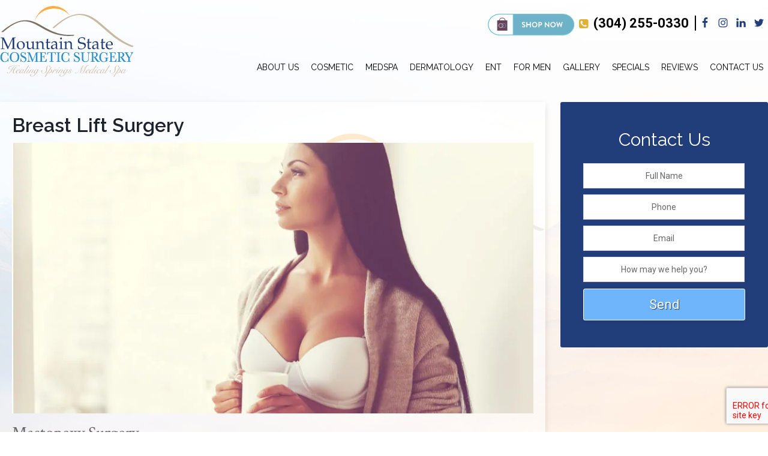

--- FILE ---
content_type: text/html; charset=UTF-8
request_url: https://msent.com/breast-lift/
body_size: 21131
content:
<!DOCTYPE html>
<html lang="en-US">
<head>
<meta charset="UTF-8"/>
<script type="text/javascript">var gform;gform||(document.addEventListener("gform_main_scripts_loaded",function(){gform.scriptsLoaded=!0}),window.addEventListener("DOMContentLoaded",function(){gform.domLoaded=!0}),gform={domLoaded:!1,scriptsLoaded:!1,initializeOnLoaded:function(o){gform.domLoaded&&gform.scriptsLoaded?o():!gform.domLoaded&&gform.scriptsLoaded?window.addEventListener("DOMContentLoaded",o):document.addEventListener("gform_main_scripts_loaded",o)},hooks:{action:{},filter:{}},addAction:function(o,n,r,t){gform.addHook("action",o,n,r,t)},addFilter:function(o,n,r,t){gform.addHook("filter",o,n,r,t)},doAction:function(o){gform.doHook("action",o,arguments)},applyFilters:function(o){return gform.doHook("filter",o,arguments)},removeAction:function(o,n){gform.removeHook("action",o,n)},removeFilter:function(o,n,r){gform.removeHook("filter",o,n,r)},addHook:function(o,n,r,t,i){null==gform.hooks[o][n]&&(gform.hooks[o][n]=[]);var e=gform.hooks[o][n];null==i&&(i=n+"_"+e.length),gform.hooks[o][n].push({tag:i,callable:r,priority:t=null==t?10:t})},doHook:function(n,o,r){var t;if(r=Array.prototype.slice.call(r,1),null!=gform.hooks[n][o]&&((o=gform.hooks[n][o]).sort(function(o,n){return o.priority-n.priority}),o.forEach(function(o){"function"!=typeof(t=o.callable)&&(t=window[t]),"action"==n?t.apply(null,r):r[0]=t.apply(null,r)})),"filter"==n)return r[0]},removeHook:function(o,n,t,i){var r;null!=gform.hooks[o][n]&&(r=(r=gform.hooks[o][n]).filter(function(o,n,r){return!!(null!=i&&i!=o.tag||null!=t&&t!=o.priority)}),gform.hooks[o][n]=r)}});</script>

<meta name="viewport" content="width=device-width, initial-scale=1"/>
<meta name='robots' content='index, follow, max-image-preview:large, max-snippet:-1, max-video-preview:-1'/>

	<!-- This site is optimized with the Yoast SEO plugin v20.1 - https://yoast.com/wordpress/plugins/seo/ -->
	<title>Breast Lift Virginia | Mountain State Cosmetic Surgery</title><link rel="preload" as="style" href="https://fonts.googleapis.com/css?family=Lato%3A400%2C700&#038;display=swap"/><link rel="stylesheet" href="https://fonts.googleapis.com/css?family=Lato%3A400%2C700&#038;display=swap" media="print" onload="this.media='all'"/><noscript><link rel="stylesheet" href="https://fonts.googleapis.com/css?family=Lato%3A400%2C700&#038;display=swap"/></noscript>
	<meta name="description" content="Breast lift in Virginia is an enhancement procedure that is designed to elevate a woman’s breasts to a more youthful position."/>
	<link rel="canonical" href="https://msent.com/breast-lift/"/>
	<meta property="og:locale" content="en_US"/>
	<meta property="og:type" content="article"/>
	<meta property="og:title" content="Breast Lift Virginia | Mountain State Cosmetic Surgery"/>
	<meta property="og:description" content="Breast lift in Virginia is an enhancement procedure that is designed to elevate a woman’s breasts to a more youthful position."/>
	<meta property="og:url" content="https://msent.com/breast-lift/"/>
	<meta property="og:site_name" content="Mountain State Cosmetic Surgery"/>
	<meta property="article:modified_time" content="2021-07-08T10:49:24+00:00"/>
	<meta property="og:image" content="https://msent.com/wp-content/uploads/2019/04/shutterstock_538414456.jpg"/>
	<meta property="og:image:width" content="900"/>
	<meta property="og:image:height" content="467"/>
	<meta property="og:image:type" content="image/jpeg"/>
	<meta name="twitter:card" content="summary_large_image"/>
	<meta name="twitter:label1" content="Est. reading time"/>
	<meta name="twitter:data1" content="2 minutes"/>
	<script type="application/ld+json" class="yoast-schema-graph">{"@context":"https://schema.org","@graph":[{"@type":"WebPage","@id":"https://msent.com/breast-lift/","url":"https://msent.com/breast-lift/","name":"Breast Lift Virginia | Mountain State Cosmetic Surgery","isPartOf":{"@id":"https://msent.com/#website"},"primaryImageOfPage":{"@id":"https://msent.com/breast-lift/#primaryimage"},"image":{"@id":"https://msent.com/breast-lift/#primaryimage"},"thumbnailUrl":"https://msent.com/wp-content/uploads/2019/04/shutterstock_538414456.jpg","datePublished":"2015-03-22T17:17:19+00:00","dateModified":"2021-07-08T10:49:24+00:00","description":"Breast lift in Virginia is an enhancement procedure that is designed to elevate a woman’s breasts to a more youthful position.","breadcrumb":{"@id":"https://msent.com/breast-lift/#breadcrumb"},"inLanguage":"en-US","potentialAction":[{"@type":"ReadAction","target":["https://msent.com/breast-lift/"]}]},{"@type":"ImageObject","inLanguage":"en-US","@id":"https://msent.com/breast-lift/#primaryimage","url":"https://msent.com/wp-content/uploads/2019/04/shutterstock_538414456.jpg","contentUrl":"https://msent.com/wp-content/uploads/2019/04/shutterstock_538414456.jpg","width":900,"height":467,"caption":"breast lift virginia"},{"@type":"BreadcrumbList","@id":"https://msent.com/breast-lift/#breadcrumb","itemListElement":[{"@type":"ListItem","position":1,"name":"Home","item":"https://msent.com/"},{"@type":"ListItem","position":2,"name":"Breast Lift Surgery"}]},{"@type":"WebSite","@id":"https://msent.com/#website","url":"https://msent.com/","name":"Mountain State Cosmetic Surgery","description":"","potentialAction":[{"@type":"SearchAction","target":{"@type":"EntryPoint","urlTemplate":"https://msent.com/?s={search_term_string}"},"query-input":"required name=search_term_string"}],"inLanguage":"en-US"}]}</script>
	<!-- / Yoast SEO plugin. -->


<link rel="amphtml" href="https://msent.com/breast-lift/amp/"/><meta name="generator" content="AMP for WP 1.0.80"/><link rel='dns-prefetch' href='//fonts.googleapis.com'/>
<link rel='dns-prefetch' href='//netdna.bootstrapcdn.com'/>
<link rel='dns-prefetch' href='//www.facebook.com'/>
<link rel='dns-prefetch' href='//widget.newlooknow.com'/>
<link rel='dns-prefetch' href='//platform.twitter.com'/>
<link rel='dns-prefetch' href='//21640.tctm.co'/>
<link rel='dns-prefetch' href='//pixel-geo.prfct.co'/>
<link rel='dns-prefetch' href='//fonts.gstatic.com'/>
<link rel='dns-prefetch' href='//i.ytimg.com'/>
<link rel='dns-prefetch' href='//platform.linkedin.com'/>
<link rel='dns-prefetch' href='//apis.google.com'/>
<link rel='dns-prefetch' href='//cdn.touchmd.com'/>
<link rel='dns-prefetch' href='//syndication.twitter.com'/>
<link rel='dns-prefetch' href='//bam.nr-data.net'/>
<link rel='dns-prefetch' href='//tgwj9nw6uh.execute-api.us-west-2.amazonaws.com'/>
<link rel='dns-prefetch' href='//tag.marinsm.com'/>
<link rel='dns-prefetch' href='//js-agent.newrelic.com'/>
<link rel='dns-prefetch' href='//www.google-analytics.com'/>
<link rel='dns-prefetch' href='//connect.facebook.net'/>
<link href='https://fonts.gstatic.com' crossorigin rel='preconnect'/>
<link rel="alternate" type="application/rss+xml" title="Mountain State Cosmetic Surgery &raquo; Feed" href="https://msent.com/feed/"/>
<link rel="alternate" type="application/rss+xml" title="Mountain State Cosmetic Surgery &raquo; Comments Feed" href="https://msent.com/comments/feed/"/>
<style type="text/css">img.wp-smiley,img.emoji{display:inline!important;border:none!important;box-shadow:none!important;height:1em!important;width:1em!important;margin:0 .07em!important;vertical-align:-.1em!important;background:none!important;padding:0!important}</style>
	<link data-minify="1" rel='stylesheet' id='clarity_gallery-then-before-css' href='https://msent.com/wp-content/cache/min/1/wp-content/plugins/wp-clarity-gallery-1.9/css/then-before.css?ver=1636551144' type='text/css' media='screen'/>
<link rel='stylesheet' id='clarity_gallery-bxslider-min-css' href='https://msent.com/wp-content/plugins/wp-clarity-gallery-1.9/css/jquery.bxslider.min.css?ver=screen' type='text/css' media='all'/>
<link rel='stylesheet' id='clarity_gallery-photoset-css' href='https://msent.com/wp-content/plugins/wp-clarity-gallery-1.9/css/photoset-front.css?ver=1.9' type='text/css' media='screen'/>
<link data-minify="1" rel='stylesheet' id='outreach-pro-theme-css' href='https://msent.com/wp-content/cache/min/1/wp-content/themes/crystalclearblank/style.css?ver=1636551144' type='text/css' media='all'/>
<link rel='stylesheet' id='wp-block-library-css' href='https://msent.com/wp-includes/css/dist/block-library/style.min.css?ver=6.1.1' type='text/css' media='all'/>
<link rel='stylesheet' id='classic-theme-styles-css' href='https://msent.com/wp-includes/css/classic-themes.min.css?ver=1' type='text/css' media='all'/>
<style id='global-styles-inline-css' type='text/css'>body{--wp--preset--color--black:#000;--wp--preset--color--cyan-bluish-gray:#abb8c3;--wp--preset--color--white:#fff;--wp--preset--color--pale-pink:#f78da7;--wp--preset--color--vivid-red:#cf2e2e;--wp--preset--color--luminous-vivid-orange:#ff6900;--wp--preset--color--luminous-vivid-amber:#fcb900;--wp--preset--color--light-green-cyan:#7bdcb5;--wp--preset--color--vivid-green-cyan:#00d084;--wp--preset--color--pale-cyan-blue:#8ed1fc;--wp--preset--color--vivid-cyan-blue:#0693e3;--wp--preset--color--vivid-purple:#9b51e0;--wp--preset--gradient--vivid-cyan-blue-to-vivid-purple:linear-gradient(135deg,rgba(6,147,227,1) 0%,#9b51e0 100%);--wp--preset--gradient--light-green-cyan-to-vivid-green-cyan:linear-gradient(135deg,#7adcb4 0%,#00d082 100%);--wp--preset--gradient--luminous-vivid-amber-to-luminous-vivid-orange:linear-gradient(135deg,rgba(252,185,0,1) 0%,rgba(255,105,0,1) 100%);--wp--preset--gradient--luminous-vivid-orange-to-vivid-red:linear-gradient(135deg,rgba(255,105,0,1) 0%,#cf2e2e 100%);--wp--preset--gradient--very-light-gray-to-cyan-bluish-gray:linear-gradient(135deg,#eee 0%,#a9b8c3 100%);--wp--preset--gradient--cool-to-warm-spectrum:linear-gradient(135deg,#4aeadc 0%,#9778d1 20%,#cf2aba 40%,#ee2c82 60%,#fb6962 80%,#fef84c 100%);--wp--preset--gradient--blush-light-purple:linear-gradient(135deg,#ffceec 0%,#9896f0 100%);--wp--preset--gradient--blush-bordeaux:linear-gradient(135deg,#fecda5 0%,#fe2d2d 50%,#6b003e 100%);--wp--preset--gradient--luminous-dusk:linear-gradient(135deg,#ffcb70 0%,#c751c0 50%,#4158d0 100%);--wp--preset--gradient--pale-ocean:linear-gradient(135deg,#fff5cb 0%,#b6e3d4 50%,#33a7b5 100%);--wp--preset--gradient--electric-grass:linear-gradient(135deg,#caf880 0%,#71ce7e 100%);--wp--preset--gradient--midnight:linear-gradient(135deg,#020381 0%,#2874fc 100%);--wp--preset--duotone--dark-grayscale:url(#wp-duotone-dark-grayscale);--wp--preset--duotone--grayscale:url(#wp-duotone-grayscale);--wp--preset--duotone--purple-yellow:url(#wp-duotone-purple-yellow);--wp--preset--duotone--blue-red:url(#wp-duotone-blue-red);--wp--preset--duotone--midnight:url(#wp-duotone-midnight);--wp--preset--duotone--magenta-yellow:url(#wp-duotone-magenta-yellow);--wp--preset--duotone--purple-green:url(#wp-duotone-purple-green);--wp--preset--duotone--blue-orange:url(#wp-duotone-blue-orange);--wp--preset--font-size--small:13px;--wp--preset--font-size--medium:20px;--wp--preset--font-size--large:36px;--wp--preset--font-size--x-large:42px;--wp--preset--spacing--20:.44rem;--wp--preset--spacing--30:.67rem;--wp--preset--spacing--40:1rem;--wp--preset--spacing--50:1.5rem;--wp--preset--spacing--60:2.25rem;--wp--preset--spacing--70:3.38rem;--wp--preset--spacing--80:5.06rem}:where(.is-layout-flex){gap:.5em}body .is-layout-flow>.alignleft{float:left;margin-inline-start:0;margin-inline-end:2em}body .is-layout-flow>.alignright{float:right;margin-inline-start:2em;margin-inline-end:0}body .is-layout-flow>.aligncenter{margin-left:auto!important;margin-right:auto!important}body .is-layout-constrained>.alignleft{float:left;margin-inline-start:0;margin-inline-end:2em}body .is-layout-constrained>.alignright{float:right;margin-inline-start:2em;margin-inline-end:0}body .is-layout-constrained>.aligncenter{margin-left:auto!important;margin-right:auto!important}body .is-layout-constrained > :where(:not(.alignleft):not(.alignright):not(.alignfull)){max-width:var(--wp--style--global--content-size);margin-left:auto!important;margin-right:auto!important}body .is-layout-constrained>.alignwide{max-width:var(--wp--style--global--wide-size)}body .is-layout-flex{display:flex}body .is-layout-flex{flex-wrap:wrap;align-items:center}body .is-layout-flex>*{margin:0}:where(.wp-block-columns.is-layout-flex){gap:2em}.has-black-color{color:var(--wp--preset--color--black)!important}.has-cyan-bluish-gray-color{color:var(--wp--preset--color--cyan-bluish-gray)!important}.has-white-color{color:var(--wp--preset--color--white)!important}.has-pale-pink-color{color:var(--wp--preset--color--pale-pink)!important}.has-vivid-red-color{color:var(--wp--preset--color--vivid-red)!important}.has-luminous-vivid-orange-color{color:var(--wp--preset--color--luminous-vivid-orange)!important}.has-luminous-vivid-amber-color{color:var(--wp--preset--color--luminous-vivid-amber)!important}.has-light-green-cyan-color{color:var(--wp--preset--color--light-green-cyan)!important}.has-vivid-green-cyan-color{color:var(--wp--preset--color--vivid-green-cyan)!important}.has-pale-cyan-blue-color{color:var(--wp--preset--color--pale-cyan-blue)!important}.has-vivid-cyan-blue-color{color:var(--wp--preset--color--vivid-cyan-blue)!important}.has-vivid-purple-color{color:var(--wp--preset--color--vivid-purple)!important}.has-black-background-color{background-color:var(--wp--preset--color--black)!important}.has-cyan-bluish-gray-background-color{background-color:var(--wp--preset--color--cyan-bluish-gray)!important}.has-white-background-color{background-color:var(--wp--preset--color--white)!important}.has-pale-pink-background-color{background-color:var(--wp--preset--color--pale-pink)!important}.has-vivid-red-background-color{background-color:var(--wp--preset--color--vivid-red)!important}.has-luminous-vivid-orange-background-color{background-color:var(--wp--preset--color--luminous-vivid-orange)!important}.has-luminous-vivid-amber-background-color{background-color:var(--wp--preset--color--luminous-vivid-amber)!important}.has-light-green-cyan-background-color{background-color:var(--wp--preset--color--light-green-cyan)!important}.has-vivid-green-cyan-background-color{background-color:var(--wp--preset--color--vivid-green-cyan)!important}.has-pale-cyan-blue-background-color{background-color:var(--wp--preset--color--pale-cyan-blue)!important}.has-vivid-cyan-blue-background-color{background-color:var(--wp--preset--color--vivid-cyan-blue)!important}.has-vivid-purple-background-color{background-color:var(--wp--preset--color--vivid-purple)!important}.has-black-border-color{border-color:var(--wp--preset--color--black)!important}.has-cyan-bluish-gray-border-color{border-color:var(--wp--preset--color--cyan-bluish-gray)!important}.has-white-border-color{border-color:var(--wp--preset--color--white)!important}.has-pale-pink-border-color{border-color:var(--wp--preset--color--pale-pink)!important}.has-vivid-red-border-color{border-color:var(--wp--preset--color--vivid-red)!important}.has-luminous-vivid-orange-border-color{border-color:var(--wp--preset--color--luminous-vivid-orange)!important}.has-luminous-vivid-amber-border-color{border-color:var(--wp--preset--color--luminous-vivid-amber)!important}.has-light-green-cyan-border-color{border-color:var(--wp--preset--color--light-green-cyan)!important}.has-vivid-green-cyan-border-color{border-color:var(--wp--preset--color--vivid-green-cyan)!important}.has-pale-cyan-blue-border-color{border-color:var(--wp--preset--color--pale-cyan-blue)!important}.has-vivid-cyan-blue-border-color{border-color:var(--wp--preset--color--vivid-cyan-blue)!important}.has-vivid-purple-border-color{border-color:var(--wp--preset--color--vivid-purple)!important}.has-vivid-cyan-blue-to-vivid-purple-gradient-background{background:var(--wp--preset--gradient--vivid-cyan-blue-to-vivid-purple)!important}.has-light-green-cyan-to-vivid-green-cyan-gradient-background{background:var(--wp--preset--gradient--light-green-cyan-to-vivid-green-cyan)!important}.has-luminous-vivid-amber-to-luminous-vivid-orange-gradient-background{background:var(--wp--preset--gradient--luminous-vivid-amber-to-luminous-vivid-orange)!important}.has-luminous-vivid-orange-to-vivid-red-gradient-background{background:var(--wp--preset--gradient--luminous-vivid-orange-to-vivid-red)!important}.has-very-light-gray-to-cyan-bluish-gray-gradient-background{background:var(--wp--preset--gradient--very-light-gray-to-cyan-bluish-gray)!important}.has-cool-to-warm-spectrum-gradient-background{background:var(--wp--preset--gradient--cool-to-warm-spectrum)!important}.has-blush-light-purple-gradient-background{background:var(--wp--preset--gradient--blush-light-purple)!important}.has-blush-bordeaux-gradient-background{background:var(--wp--preset--gradient--blush-bordeaux)!important}.has-luminous-dusk-gradient-background{background:var(--wp--preset--gradient--luminous-dusk)!important}.has-pale-ocean-gradient-background{background:var(--wp--preset--gradient--pale-ocean)!important}.has-electric-grass-gradient-background{background:var(--wp--preset--gradient--electric-grass)!important}.has-midnight-gradient-background{background:var(--wp--preset--gradient--midnight)!important}.has-small-font-size{font-size:var(--wp--preset--font-size--small)!important}.has-medium-font-size{font-size:var(--wp--preset--font-size--medium)!important}.has-large-font-size{font-size:var(--wp--preset--font-size--large)!important}.has-x-large-font-size{font-size:var(--wp--preset--font-size--x-large)!important}.wp-block-navigation a:where(:not(.wp-element-button)){color:inherit}:where(.wp-block-columns.is-layout-flex){gap:2em}.wp-block-pullquote{font-size:1.5em;line-height:1.6}</style>
<link data-minify="1" rel='stylesheet' id='social-share-style-css' href='https://msent.com/wp-content/cache/min/1/wp-content/plugins/ccdm-social-share/css/styles.css?ver=1636551144' type='text/css' media='all'/>
<link data-minify="1" rel='stylesheet' id='rs-plugin-settings-css' href='https://msent.com/wp-content/cache/min/1/wp-content/plugins/revslider/public/assets/css/settings.css?ver=1636551144' type='text/css' media='all'/>
<style id='rs-plugin-settings-inline-css' type='text/css'>.tp-caption a{color:#ff7302;text-shadow:none;-webkit-transition:all .2s ease-out;-moz-transition:all .2s ease-out;-o-transition:all .2s ease-out;-ms-transition:all .2s ease-out}.tp-caption a:hover{color:#ffa902}</style>

<link data-minify="1" rel='stylesheet' id='outreach-font-awesome-css' href='https://msent.com/wp-content/cache/min/1/font-awesome/4.0.3/css/font-awesome.min.css?ver=1636551144' type='text/css' media='all'/>
<link data-minify="1" rel='stylesheet' id='simple-social-icons-font-css' href='https://msent.com/wp-content/cache/min/1/wp-content/plugins/simple-social-icons/css/style.css?ver=1636551144' type='text/css' media='all'/>
<style id='rocket-lazyload-inline-css' type='text/css'>.rll-youtube-player{position:relative;padding-bottom:56.23%;height:0;overflow:hidden;max-width:100%}.rll-youtube-player iframe{position:absolute;top:0;left:0;width:100%;height:100%;z-index:100;background:0 0}.rll-youtube-player img{bottom:0;display:block;left:0;margin:auto;max-width:100%;width:100%;position:absolute;right:0;top:0;border:none;height:auto;cursor:pointer;-webkit-transition:.4s all;-moz-transition:.4s all;transition:.4s all}.rll-youtube-player img:hover{-webkit-filter:brightness(75%)}.rll-youtube-player .play{height:72px;width:72px;left:50%;top:50%;margin-left:-36px;margin-top:-36px;position:absolute;background:url(https://msent.com/wp-content/plugins/wp-rocket/assets/img/youtube.png) no-repeat;cursor:pointer}</style>
<script type='text/javascript' src='https://msent.com/wp-includes/js/jquery/jquery.min.js?ver=3.6.1' id='jquery-core-js'></script>
<script type='text/javascript' src='https://msent.com/wp-includes/js/jquery/jquery-migrate.min.js?ver=3.3.2' id='jquery-migrate-js'></script>
<script type='text/javascript' src='https://msent.com/wp-content/plugins/wp-clarity-gallery-1.9/js/jquery.bxslider.min.js?ver=4.2.12' id='clarity_gallery-jquery-bxslider-min-js'></script>
<script data-minify="1" type='text/javascript' src='https://msent.com/wp-content/cache/min/1/wp-content/plugins/wp-clarity-gallery-1.9/js/jquery.event.move.js?ver=1636551144' id='clarity_gallery-jquery-event-move-js'></script>
<script data-minify="1" type='text/javascript' src='https://msent.com/wp-content/cache/min/1/wp-content/plugins/wp-clarity-gallery-1.9/js/then-before.js?ver=1636551144' id='clarity_gallery-then-before-js'></script>
<script data-minify="1" type='text/javascript' src='https://msent.com/wp-content/cache/min/1/wp-content/plugins/wp-clarity-gallery-1.9/js/photoset-front.js?ver=1636551144' id='clarity_gallery-photoset-js'></script>
<script type='text/javascript' src='https://msent.com/wp-content/plugins/revslider/public/assets/js/jquery.themepunch.tools.min.js?ver=5.4.8.3' id='tp-tools-js'></script>
<script type='text/javascript' src='https://msent.com/wp-content/plugins/revslider/public/assets/js/jquery.themepunch.revolution.min.js?ver=5.4.8.3' id='revmin-js'></script>
<script data-minify="1" type='text/javascript' src='https://msent.com/wp-content/cache/min/1/wp-content/themes/crystalclearblank/shared/js/backstretch.js?ver=1636551144' id='outreach-pro-backstretch-js'></script>
<script type='text/javascript' id='outreach-pro-backstretch-set-js-extra'>//<![CDATA[
var BackStretchImg={"src":"\/\/msent.com\/wp-content\/uploads\/2019\/05\/main-bg-2.jpg"};
//]]></script>
<script data-minify="1" type='text/javascript' src='https://msent.com/wp-content/cache/min/1/wp-content/themes/crystalclearblank/shared/js/backstretch-set.js?ver=1636551144' id='outreach-pro-backstretch-set-js'></script>
<script data-minify="1" type='text/javascript' src='https://msent.com/wp-content/cache/min/1/wp-content/themes/crystalclearblank/shared/js/slideout.js?ver=1636551144' id='outreach-responsive-menu-js'></script>
<link rel="https://api.w.org/" href="https://msent.com/wp-json/"/><link rel="alternate" type="application/json" href="https://msent.com/wp-json/wp/v2/pages/539"/><link rel="EditURI" type="application/rsd+xml" title="RSD" href="https://msent.com/xmlrpc.php?rsd"/>
<link rel="wlwmanifest" type="application/wlwmanifest+xml" href="https://msent.com/wp-includes/wlwmanifest.xml"/>
<meta name="generator" content="WordPress 6.1.1"/>
<link rel='shortlink' href='https://msent.com/?p=539'/>
<script>window.twttr=(function(d,s,id){var js,fjs=d.getElementsByTagName(s)[0],t=window.twttr||{};if(d.getElementById(id))return t;js=d.createElement(s);js.id=id;js.src="https://platform.twitter.com/widgets.js";fjs.parentNode.insertBefore(js,fjs);t._e=[];t.ready=function(f){t._e.push(f);};return t;}(document,"script","twitter-wjs"));</script><script data-minify="1" src="https://msent.com/wp-content/cache/min/1/in.js?ver=1636551144" type="text/javascript"> lang: en_US</script><script data-minify="1" src="https://msent.com/wp-content/cache/min/1/js/platform.js?ver=1636551145" async defer></script><script data-minify="1" data-cfasync="false" async src="https://msent.com/wp-content/cache/min/1/t.js?ver=1636551145"></script><link rel="pingback" href="https://msent.com/xmlrpc.php"/>
<div id="fb-root"></div>
<script async defer crossorigin="anonymous" src="https://connect.facebook.net/en_US/sdk.js#xfbml=1&version=v3.2"></script>

<link data-minify="1" href="https://msent.com/wp-content/cache/min/1/aos@2.3.1/dist/aos.css?ver=1636551144" rel="stylesheet">


<!-- Global site tag (gtag.js) - Google Analytics -->
<script async src="https://www.googletagmanager.com/gtag/js?id=UA-54095089-1"></script>
<script>window.dataLayer=window.dataLayer||[];function gtag(){dataLayer.push(arguments);}gtag('js',new Date());gtag('config','UA-54095089-1');</script>

<style type="text/css">.site-title a{background:url(https://msent.com/wp-content/uploads/2019/07/header-logo-u.png) no-repeat!important}</style>
<script data-cfasync="false" type="text/javascript">var Arrive=function(d,e,w){"use strict";if(d.MutationObserver&&"undefined"!=typeof HTMLElement){var a,t,r=0,c=(a=HTMLElement.prototype.matches||HTMLElement.prototype.webkitMatchesSelector||HTMLElement.prototype.mozMatchesSelector||HTMLElement.prototype.msMatchesSelector,{matchesSelector:function(e,t){return e instanceof HTMLElement&&a.call(e,t)},addMethod:function(e,t,a){var r=e[t];e[t]=function(){return a.length==arguments.length?a.apply(this,arguments):"function"==typeof r?r.apply(this,arguments):void 0}},callCallbacks:function(e,t){t&&t.options.onceOnly&&1==t.firedElems.length&&(e=[e[0]]);for(var a,r=0;a=e[r];r++)a&&a.callback&&a.callback.call(a.elem,a.elem);t&&t.options.onceOnly&&1==t.firedElems.length&&t.me.unbindEventWithSelectorAndCallback.call(t.target,t.selector,t.callback)},checkChildNodesRecursively:function(e,t,a,r){for(var i,n=0;i=e[n];n++)a(i,t,r)&&r.push({callback:t.callback,elem:i}),0<i.childNodes.length&&c.checkChildNodesRecursively(i.childNodes,t,a,r)},mergeArrays:function(e,t){var a,r={};for(a in e)e.hasOwnProperty(a)&&(r[a]=e[a]);for(a in t)t.hasOwnProperty(a)&&(r[a]=t[a]);return r},toElementsArray:function(e){return void 0===e||"number"==typeof e.length&&e!==d||(e=[e]),e}}),u=((t=function(){this._eventsBucket=[],this._beforeAdding=null,this._beforeRemoving=null}).prototype.addEvent=function(e,t,a,r){var i={target:e,selector:t,options:a,callback:r,firedElems:[]};return this._beforeAdding&&this._beforeAdding(i),this._eventsBucket.push(i),i},t.prototype.removeEvent=function(e){for(var t,a=this._eventsBucket.length-1;t=this._eventsBucket[a];a--)if(e(t)){this._beforeRemoving&&this._beforeRemoving(t);var r=this._eventsBucket.splice(a,1);r&&r.length&&(r[0].callback=null)}},t.prototype.beforeAdding=function(e){this._beforeAdding=e},t.prototype.beforeRemoving=function(e){this._beforeRemoving=e},t),l=function(i,n){var l=new u,o=this,s={fireOnAttributesModification:!1};return l.beforeAdding(function(t){var e,a=t.target;a!==d.document&&a!==d||(a=document.getElementsByTagName("html")[0]),e=new MutationObserver(function(e){n.call(this,e,t)});var r=i(t.options);e.observe(a,r),t.observer=e,t.me=o}),l.beforeRemoving(function(e){e.observer.disconnect()}),this.bindEvent=function(e,t,a){t=c.mergeArrays(s,t);for(var r=c.toElementsArray(this),i=0;i<r.length;i++)l.addEvent(r[i],e,t,a)},this.unbindEvent=function(){var a=c.toElementsArray(this);l.removeEvent(function(e){for(var t=0;t<a.length;t++)if(this===w||e.target===a[t])return!0;return!1})},this.unbindEventWithSelectorOrCallback=function(a){var e,r=c.toElementsArray(this),i=a;e="function"==typeof a?function(e){for(var t=0;t<r.length;t++)if((this===w||e.target===r[t])&&e.callback===i)return!0;return!1}:function(e){for(var t=0;t<r.length;t++)if((this===w||e.target===r[t])&&e.selector===a)return!0;return!1},l.removeEvent(e)},this.unbindEventWithSelectorAndCallback=function(a,r){var i=c.toElementsArray(this);l.removeEvent(function(e){for(var t=0;t<i.length;t++)if((this===w||e.target===i[t])&&e.selector===a&&e.callback===r)return!0;return!1})},this},i=new function(){var s={fireOnAttributesModification:!1,onceOnly:!1,existing:!1};function n(e,t,a){return!(!c.matchesSelector(e,t.selector)||(e._id===w&&(e._id=r++),-1!=t.firedElems.indexOf(e._id))||(t.firedElems.push(e._id),0))}var d=(i=new l(function(e){var t={attributes:!1,childList:!0,subtree:!0};return e.fireOnAttributesModification&&(t.attributes=!0),t},function(e,i){e.forEach(function(e){var t=e.addedNodes,a=e.target,r=[];null!==t&&0<t.length?c.checkChildNodesRecursively(t,i,n,r):"attributes"===e.type&&n(a,i)&&r.push({callback:i.callback,elem:a}),c.callCallbacks(r,i)})})).bindEvent;return i.bindEvent=function(e,t,a){t=void 0===a?(a=t,s):c.mergeArrays(s,t);var r=c.toElementsArray(this);if(t.existing){for(var i=[],n=0;n<r.length;n++)for(var l=r[n].querySelectorAll(e),o=0;o<l.length;o++)i.push({callback:a,elem:l[o]});if(t.onceOnly&&i.length)return a.call(i[0].elem,i[0].elem);setTimeout(c.callCallbacks,1,i)}d.call(this,e,t,a)},i},o=new function(){var r={};function i(e,t){return c.matchesSelector(e,t.selector)}var n=(o=new l(function(){return{childList:!0,subtree:!0}},function(e,r){e.forEach(function(e){var t=e.removedNodes,a=[];null!==t&&0<t.length&&c.checkChildNodesRecursively(t,r,i,a),c.callCallbacks(a,r)})})).bindEvent;return o.bindEvent=function(e,t,a){t=void 0===a?(a=t,r):c.mergeArrays(r,t),n.call(this,e,t,a)},o};e&&g(e.fn),g(HTMLElement.prototype),g(NodeList.prototype),g(HTMLCollection.prototype),g(HTMLDocument.prototype),g(Window.prototype);var n={};return s(i,n,"unbindAllArrive"),s(o,n,"unbindAllLeave"),n}function s(e,t,a){c.addMethod(t,a,e.unbindEvent),c.addMethod(t,a,e.unbindEventWithSelectorOrCallback),c.addMethod(t,a,e.unbindEventWithSelectorAndCallback)}function g(e){e.arrive=i.bindEvent,s(i,e,"unbindArrive"),e.leave=o.bindEvent,s(o,e,"unbindLeave")}}(window,"undefined"==typeof jQuery?null:jQuery,void 0),ewww_webp_supported=!1;function check_webp_feature(e,t){if(ewww_webp_supported)t(ewww_webp_supported);else{var a=new Image;a.onload=function(){ewww_webp_supported=0<a.width&&0<a.height,t(ewww_webp_supported)},a.onerror=function(){t(!1)},a.src="data:image/webp;base64,"+{alpha:"UklGRkoAAABXRUJQVlA4WAoAAAAQAAAAAAAAAAAAQUxQSAwAAAARBxAR/Q9ERP8DAABWUDggGAAAABQBAJ0BKgEAAQAAAP4AAA3AAP7mtQAAAA==",animation:"UklGRlIAAABXRUJQVlA4WAoAAAASAAAAAAAAAAAAQU5JTQYAAAD/////AABBTk1GJgAAAAAAAAAAAAAAAAAAAGQAAABWUDhMDQAAAC8AAAAQBxAREYiI/gcA"}[e]}}function ewwwLoadImages(e){var n="data-";function t(e,t){for(var a=["accesskey","align","alt","border","class","contenteditable","contextmenu","crossorigin","dir","draggable","dropzone","height","hidden","hspace","id","ismap","lang","longdesc","sizes","spellcheck","style","tabindex","title","translate","usemap","vspace","width","data-animation","data-attachment-id","data-auto-height","data-caption","data-comments-opened","data-delay","data-event-trigger","data-flex_fx","data-height","data-hide-on-end","data-highlight-color","data-highlight-border-color","data-highlight-border-opacity","data-highlight-border-width","data-highlight-opacity","data-image-meta","data-image-title","data-image-description","data-interval","data-large_image_width","data-large_image_height","data-lazy","data-lazy-type","data-mode","data-name","data-no-lazy","data-orig-size","data-partial","data-per-view","data-permalink","data-pin-description","data-pin-id","data-pin-media","data-pin-url","data-rel","data-ride","data-shadow","data-shadow-direction","data-slide","data-slide-to","data-target","data-vc-zoom","data-width","data-wrap"],r=0,i=a.length;r<i;r++)ewwwAttr(t,a[r],e.getAttribute(n+a[r]));return t}if(e){for(var a=document.querySelectorAll(".batch-image img, .image-wrapper a, .ngg-pro-masonry-item a, .ngg-galleria-offscreen-seo-wrapper a"),r=0,i=a.length;r<i;r++)ewwwAttr(a[r],"data-src",a[r].getAttribute("data-webp")),ewwwAttr(a[r],"data-thumbnail",a[r].getAttribute("data-webp-thumbnail"));for(r=0,i=(o=document.querySelectorAll(".rev_slider ul li")).length;r<i;r++){ewwwAttr(o[r],"data-thumb",o[r].getAttribute("data-webp-thumb"));for(var l=1;l<11;)ewwwAttr(o[r],"data-param"+l,o[r].getAttribute("data-webp-param"+l)),l++}var o;for(r=0,i=(o=document.querySelectorAll(".rev_slider img")).length;r<i;r++)ewwwAttr(o[r],"data-lazyload",o[r].getAttribute("data-webp-lazyload"));var s=document.querySelectorAll("div.woocommerce-product-gallery__image");for(r=0,i=s.length;r<i;r++)ewwwAttr(s[r],"data-thumb",s[r].getAttribute("data-webp-thumb"))}var d=document.querySelectorAll("video");for(r=0,i=d.length;r<i;r++)ewwwAttr(d[r],"poster",e?d[r].getAttribute("data-poster-webp"):d[r].getAttribute("data-poster-image"));var w=document.querySelectorAll("img.ewww_webp_lazy_load");for(r=0,i=w.length;r<i;r++){if(e){ewwwAttr(w[r],"data-lazy-srcset",w[r].getAttribute("data-lazy-srcset-webp")),ewwwAttr(w[r],"data-srcset",w[r].getAttribute("data-srcset-webp")),ewwwAttr(w[r],"data-lazy-src",w[r].getAttribute("data-lazy-src-webp")),ewwwAttr(w[r],"data-src",w[r].getAttribute("data-src-webp")),ewwwAttr(w[r],"data-orig-file",w[r].getAttribute("data-webp-orig-file")),ewwwAttr(w[r],"data-medium-file",w[r].getAttribute("data-webp-medium-file")),ewwwAttr(w[r],"data-large-file",w[r].getAttribute("data-webp-large-file"));var c=w[r].getAttribute("srcset");null!=c&&!1!==c&&c.includes("R0lGOD")&&ewwwAttr(w[r],"src",w[r].getAttribute("data-lazy-src-webp"))}w[r].className=w[r].className.replace(/\bewww_webp_lazy_load\b/,"")}var u=document.querySelectorAll(".ewww_webp");for(r=0,i=u.length;r<i;r++){var g=document.createElement("img");e?(ewwwAttr(g,"src",u[r].getAttribute("data-webp")),ewwwAttr(g,"srcset",u[r].getAttribute("data-srcset-webp")),ewwwAttr(g,"data-orig-file",u[r].getAttribute("data-orig-file")),ewwwAttr(g,"data-orig-file",u[r].getAttribute("data-webp-orig-file")),ewwwAttr(g,"data-medium-file",u[r].getAttribute("data-medium-file")),ewwwAttr(g,"data-medium-file",u[r].getAttribute("data-webp-medium-file")),ewwwAttr(g,"data-large-file",u[r].getAttribute("data-large-file")),ewwwAttr(g,"data-large-file",u[r].getAttribute("data-webp-large-file")),ewwwAttr(g,"data-large_image",u[r].getAttribute("data-large_image")),ewwwAttr(g,"data-large_image",u[r].getAttribute("data-webp-large_image")),ewwwAttr(g,"data-src",u[r].getAttribute("data-src")),ewwwAttr(g,"data-src",u[r].getAttribute("data-webp-src"))):(ewwwAttr(g,"src",u[r].getAttribute("data-img")),ewwwAttr(g,"srcset",u[r].getAttribute("data-srcset-img")),ewwwAttr(g,"data-orig-file",u[r].getAttribute("data-orig-file")),ewwwAttr(g,"data-medium-file",u[r].getAttribute("data-medium-file")),ewwwAttr(g,"data-large-file",u[r].getAttribute("data-large-file")),ewwwAttr(g,"data-large_image",u[r].getAttribute("data-large_image")),ewwwAttr(g,"data-src",u[r].getAttribute("data-src"))),g=t(u[r],g),u[r].parentNode.insertBefore(g,u[r].nextSibling),u[r].className=u[r].className.replace(/\bewww_webp\b/,"")}window.jQuery&&jQuery.fn.isotope&&jQuery.fn.imagesLoaded&&(jQuery(".fusion-posts-container-infinite").imagesLoaded(function(){jQuery(".fusion-posts-container-infinite").hasClass("isotope")&&jQuery(".fusion-posts-container-infinite").isotope()}),jQuery(".fusion-portfolio:not(.fusion-recent-works) .fusion-portfolio-wrapper").imagesLoaded(function(){jQuery(".fusion-portfolio:not(.fusion-recent-works) .fusion-portfolio-wrapper").isotope()}))}function ewwwWebPInit(e){ewwwLoadImages(e),ewwwNggLoadGalleries(e),document.arrive(".ewww_webp",function(){ewwwLoadImages(e)}),document.arrive(".ewww_webp_lazy_load",function(){ewwwLoadImages(e)}),document.arrive("videos",function(){ewwwLoadImages(e)}),"loading"==document.readyState?document.addEventListener("DOMContentLoaded",ewwwJSONParserInit):("undefined"!=typeof galleries&&ewwwNggParseGalleries(e),ewwwWooParseVariations(e))}function ewwwAttr(e,t,a){null!=a&&!1!==a&&e.setAttribute(t,a)}function ewwwJSONParserInit(){"undefined"!=typeof galleries&&check_webp_feature("alpha",ewwwNggParseGalleries),check_webp_feature("alpha",ewwwWooParseVariations)}function ewwwWooParseVariations(e){if(e)for(var t=document.querySelectorAll("form.variations_form"),a=0,r=t.length;a<r;a++){var i=t[a].getAttribute("data-product_variations"),n=!1;try{for(var l in i=JSON.parse(i))void 0!==i[l]&&void 0!==i[l].image&&(void 0!==i[l].image.src_webp&&(i[l].image.src=i[l].image.src_webp,n=!0),void 0!==i[l].image.srcset_webp&&(i[l].image.srcset=i[l].image.srcset_webp,n=!0),void 0!==i[l].image.full_src_webp&&(i[l].image.full_src=i[l].image.full_src_webp,n=!0),void 0!==i[l].image.gallery_thumbnail_src_webp&&(i[l].image.gallery_thumbnail_src=i[l].image.gallery_thumbnail_src_webp,n=!0),void 0!==i[l].image.thumb_src_webp&&(i[l].image.thumb_src=i[l].image.thumb_src_webp,n=!0));n&&ewwwAttr(t[a],"data-product_variations",JSON.stringify(i))}catch(e){}}}function ewwwNggParseGalleries(e){if(e)for(var t in galleries){var a=galleries[t];galleries[t].images_list=ewwwNggParseImageList(a.images_list)}}function ewwwNggLoadGalleries(e){e&&document.addEventListener("ngg.galleria.themeadded",function(e,t){window.ngg_galleria._create_backup=window.ngg_galleria.create,window.ngg_galleria.create=function(e,t){var a=$(e).data("id");return galleries["gallery_"+a].images_list=ewwwNggParseImageList(galleries["gallery_"+a].images_list),window.ngg_galleria._create_backup(e,t)}})}function ewwwNggParseImageList(e){for(var t in e){var a=e[t];if(void 0!==a["image-webp"]&&(e[t].image=a["image-webp"],delete e[t]["image-webp"]),void 0!==a["thumb-webp"]&&(e[t].thumb=a["thumb-webp"],delete e[t]["thumb-webp"]),void 0!==a.full_image_webp&&(e[t].full_image=a.full_image_webp,delete e[t].full_image_webp),void 0!==a.srcsets)for(var r in a.srcsets)nggSrcset=a.srcsets[r],void 0!==a.srcsets[r+"-webp"]&&(e[t].srcsets[r]=a.srcsets[r+"-webp"],delete e[t].srcsets[r+"-webp"]);if(void 0!==a.full_srcsets)for(var i in a.full_srcsets)nggFSrcset=a.full_srcsets[i],void 0!==a.full_srcsets[i+"-webp"]&&(e[t].full_srcsets[i]=a.full_srcsets[i+"-webp"],delete e[t].full_srcsets[i+"-webp"])}return e}check_webp_feature("alpha",ewwwWebPInit);</script><style type="text/css" id="custom-background-css">body.custom-background{background-image:url(https://msent.com/wp-content/uploads/2019/05/main-bg-2.jpg);background-position:center bottom;background-size:cover;background-repeat:no-repeat;background-attachment:fixed}</style>
	<meta name="generator" content="Powered by Slider Revolution 5.4.8.3 - responsive, Mobile-Friendly Slider Plugin for WordPress with comfortable drag and drop interface."/>
<link rel="icon" href="https://msent.com/wp-content/uploads/2021/09/cropped-msent-32x32.png" sizes="32x32"/>
<link rel="icon" href="https://msent.com/wp-content/uploads/2021/09/cropped-msent-192x192.png" sizes="192x192"/>
<link rel="apple-touch-icon" href="https://msent.com/wp-content/uploads/2021/09/cropped-msent-180x180.png"/>
<meta name="msapplication-TileImage" content="https://msent.com/wp-content/uploads/2021/09/cropped-msent-270x270.png"/>
<script type="text/javascript">function setREVStartSize(e){try{e.c=jQuery(e.c);var i=jQuery(window).width(),t=9999,r=0,n=0,l=0,f=0,s=0,h=0;if(e.responsiveLevels&&(jQuery.each(e.responsiveLevels,function(e,f){f>i&&(t=r=f,l=e),i>f&&f>r&&(r=f,n=e)}),t>r&&(l=n)),f=e.gridheight[l]||e.gridheight[0]||e.gridheight,s=e.gridwidth[l]||e.gridwidth[0]||e.gridwidth,h=i/s,h=h>1?1:h,f=Math.round(h*f),"fullscreen"==e.sliderLayout){var u=(e.c.width(),jQuery(window).height());if(void 0!=e.fullScreenOffsetContainer){var c=e.fullScreenOffsetContainer.split(",");if(c)jQuery.each(c,function(e,i){u=jQuery(i).length>0?u-jQuery(i).outerHeight(!0):u}),e.fullScreenOffset.split("%").length>1&&void 0!=e.fullScreenOffset&&e.fullScreenOffset.length>0?u-=jQuery(window).height()*parseInt(e.fullScreenOffset,0)/100:void 0!=e.fullScreenOffset&&e.fullScreenOffset.length>0&&(u-=parseInt(e.fullScreenOffset,0))}f=u}else void 0!=e.minHeight&&f<e.minHeight&&(f=e.minHeight);e.c.closest(".rev_slider_wrapper").css({height:f})}catch(d){console.log("Failure at Presize of Slider:"+d)}};</script>
<noscript><style id="rocket-lazyload-nojs-css">.rll-youtube-player,[data-lazy-src]{display:none!important}</style></noscript></head>
<body class="page-template-default page page-id-539 custom-background custom-header header-image content-sidebar genesis-breadcrumbs-hidden genesis-footer-widgets-visible ccdm-reviews-page"><svg xmlns="http://www.w3.org/2000/svg" viewBox="0 0 0 0" width="0" height="0" focusable="false" role="none" style="visibility: hidden; position: absolute; left: -9999px; overflow: hidden;"><defs><filter id="wp-duotone-dark-grayscale"><feColorMatrix color-interpolation-filters="sRGB" type="matrix" values=" .299 .587 .114 0 0 .299 .587 .114 0 0 .299 .587 .114 0 0 .299 .587 .114 0 0 "/><feComponentTransfer color-interpolation-filters="sRGB"><feFuncR type="table" tableValues="0 0.49803921568627"/><feFuncG type="table" tableValues="0 0.49803921568627"/><feFuncB type="table" tableValues="0 0.49803921568627"/><feFuncA type="table" tableValues="1 1"/></feComponentTransfer><feComposite in2="SourceGraphic" operator="in"/></filter></defs></svg><svg xmlns="http://www.w3.org/2000/svg" viewBox="0 0 0 0" width="0" height="0" focusable="false" role="none" style="visibility: hidden; position: absolute; left: -9999px; overflow: hidden;"><defs><filter id="wp-duotone-grayscale"><feColorMatrix color-interpolation-filters="sRGB" type="matrix" values=" .299 .587 .114 0 0 .299 .587 .114 0 0 .299 .587 .114 0 0 .299 .587 .114 0 0 "/><feComponentTransfer color-interpolation-filters="sRGB"><feFuncR type="table" tableValues="0 1"/><feFuncG type="table" tableValues="0 1"/><feFuncB type="table" tableValues="0 1"/><feFuncA type="table" tableValues="1 1"/></feComponentTransfer><feComposite in2="SourceGraphic" operator="in"/></filter></defs></svg><svg xmlns="http://www.w3.org/2000/svg" viewBox="0 0 0 0" width="0" height="0" focusable="false" role="none" style="visibility: hidden; position: absolute; left: -9999px; overflow: hidden;"><defs><filter id="wp-duotone-purple-yellow"><feColorMatrix color-interpolation-filters="sRGB" type="matrix" values=" .299 .587 .114 0 0 .299 .587 .114 0 0 .299 .587 .114 0 0 .299 .587 .114 0 0 "/><feComponentTransfer color-interpolation-filters="sRGB"><feFuncR type="table" tableValues="0.54901960784314 0.98823529411765"/><feFuncG type="table" tableValues="0 1"/><feFuncB type="table" tableValues="0.71764705882353 0.25490196078431"/><feFuncA type="table" tableValues="1 1"/></feComponentTransfer><feComposite in2="SourceGraphic" operator="in"/></filter></defs></svg><svg xmlns="http://www.w3.org/2000/svg" viewBox="0 0 0 0" width="0" height="0" focusable="false" role="none" style="visibility: hidden; position: absolute; left: -9999px; overflow: hidden;"><defs><filter id="wp-duotone-blue-red"><feColorMatrix color-interpolation-filters="sRGB" type="matrix" values=" .299 .587 .114 0 0 .299 .587 .114 0 0 .299 .587 .114 0 0 .299 .587 .114 0 0 "/><feComponentTransfer color-interpolation-filters="sRGB"><feFuncR type="table" tableValues="0 1"/><feFuncG type="table" tableValues="0 0.27843137254902"/><feFuncB type="table" tableValues="0.5921568627451 0.27843137254902"/><feFuncA type="table" tableValues="1 1"/></feComponentTransfer><feComposite in2="SourceGraphic" operator="in"/></filter></defs></svg><svg xmlns="http://www.w3.org/2000/svg" viewBox="0 0 0 0" width="0" height="0" focusable="false" role="none" style="visibility: hidden; position: absolute; left: -9999px; overflow: hidden;"><defs><filter id="wp-duotone-midnight"><feColorMatrix color-interpolation-filters="sRGB" type="matrix" values=" .299 .587 .114 0 0 .299 .587 .114 0 0 .299 .587 .114 0 0 .299 .587 .114 0 0 "/><feComponentTransfer color-interpolation-filters="sRGB"><feFuncR type="table" tableValues="0 0"/><feFuncG type="table" tableValues="0 0.64705882352941"/><feFuncB type="table" tableValues="0 1"/><feFuncA type="table" tableValues="1 1"/></feComponentTransfer><feComposite in2="SourceGraphic" operator="in"/></filter></defs></svg><svg xmlns="http://www.w3.org/2000/svg" viewBox="0 0 0 0" width="0" height="0" focusable="false" role="none" style="visibility: hidden; position: absolute; left: -9999px; overflow: hidden;"><defs><filter id="wp-duotone-magenta-yellow"><feColorMatrix color-interpolation-filters="sRGB" type="matrix" values=" .299 .587 .114 0 0 .299 .587 .114 0 0 .299 .587 .114 0 0 .299 .587 .114 0 0 "/><feComponentTransfer color-interpolation-filters="sRGB"><feFuncR type="table" tableValues="0.78039215686275 1"/><feFuncG type="table" tableValues="0 0.94901960784314"/><feFuncB type="table" tableValues="0.35294117647059 0.47058823529412"/><feFuncA type="table" tableValues="1 1"/></feComponentTransfer><feComposite in2="SourceGraphic" operator="in"/></filter></defs></svg><svg xmlns="http://www.w3.org/2000/svg" viewBox="0 0 0 0" width="0" height="0" focusable="false" role="none" style="visibility: hidden; position: absolute; left: -9999px; overflow: hidden;"><defs><filter id="wp-duotone-purple-green"><feColorMatrix color-interpolation-filters="sRGB" type="matrix" values=" .299 .587 .114 0 0 .299 .587 .114 0 0 .299 .587 .114 0 0 .299 .587 .114 0 0 "/><feComponentTransfer color-interpolation-filters="sRGB"><feFuncR type="table" tableValues="0.65098039215686 0.40392156862745"/><feFuncG type="table" tableValues="0 1"/><feFuncB type="table" tableValues="0.44705882352941 0.4"/><feFuncA type="table" tableValues="1 1"/></feComponentTransfer><feComposite in2="SourceGraphic" operator="in"/></filter></defs></svg><svg xmlns="http://www.w3.org/2000/svg" viewBox="0 0 0 0" width="0" height="0" focusable="false" role="none" style="visibility: hidden; position: absolute; left: -9999px; overflow: hidden;"><defs><filter id="wp-duotone-blue-orange"><feColorMatrix color-interpolation-filters="sRGB" type="matrix" values=" .299 .587 .114 0 0 .299 .587 .114 0 0 .299 .587 .114 0 0 .299 .587 .114 0 0 "/><feComponentTransfer color-interpolation-filters="sRGB"><feFuncR type="table" tableValues="0.098039215686275 1"/><feFuncG type="table" tableValues="0 0.66274509803922"/><feFuncB type="table" tableValues="0.84705882352941 0.41960784313725"/><feFuncA type="table" tableValues="1 1"/></feComponentTransfer><feComposite in2="SourceGraphic" operator="in"/></filter></defs></svg><div class="site-container"><header class="site-header"><div class="wrap"><div class="title-area"><p class="site-title"><a href="https://msent.com/">Mountain State Cosmetic Surgery</a></p></div><div class="widget-area header-widget-area"><section id="custom_html-15" class="widget_text widget widget_custom_html"><div class="widget_text widget-wrap"><div class="textwidget custom-html-widget"><a class="BD-shop-brn" href="https://cosmeticsurgerywv.brilliantconnections.com/" target="_blank" aria-label="Brilliant Distinctions shop" rel="noopener"><img class="bd-btn" src="data:image/svg+xml,%3Csvg%20xmlns='http://www.w3.org/2000/svg'%20viewBox='0%200%200%200'%3E%3C/svg%3E" alt="Brilliant Distinctions Shop Button" data-lazy-src="/wp-content/uploads/2019/04/shop-now-large.png"><noscript><img class="bd-btn" src="/wp-content/uploads/2019/04/shop-now-large.png" alt="Brilliant Distinctions Shop Button"></noscript></a></div></div></section>
<section id="custom_html-2" class="widget_text widget widget_custom_html"><div class="widget_text widget-wrap"><div class="textwidget custom-html-widget"><div class="tel"><a href="tel:(304) 255-0330"><span class="call-today"> <i class="fa fa-phone-square" aria-hidden="true"></i> </span>(304) 255-0330</a></div></div></div></section>
<section id="simple-social-icons-2" class="widget simple-social-icons"><div class="widget-wrap"><ul class="alignleft"><li class="ssi-facebook"><a href="https://www.facebook.com/Healing-Springs-Medical-Spa-and-Mountain-State-Aesthetics-496312800273/"><svg role="img" class="social-facebook" aria-labelledby="social-facebook-2"><title id="social-facebook-2">Facebook</title><use xlink:href="https://msent.com/wp-content/plugins/simple-social-icons/symbol-defs.svg#social-facebook"></use></svg></a></li><li class="ssi-instagram"><a href="https://www.instagram.com/healingspringsmedspa/"><svg role="img" class="social-instagram" aria-labelledby="social-instagram-2"><title id="social-instagram-2">Instagram</title><use xlink:href="https://msent.com/wp-content/plugins/simple-social-icons/symbol-defs.svg#social-instagram"></use></svg></a></li><li class="ssi-linkedin"><a href="#"><svg role="img" class="social-linkedin" aria-labelledby="social-linkedin-2"><title id="social-linkedin-2">LinkedIn</title><use xlink:href="https://msent.com/wp-content/plugins/simple-social-icons/symbol-defs.svg#social-linkedin"></use></svg></a></li><li class="ssi-twitter"><a href="#"><svg role="img" class="social-twitter" aria-labelledby="social-twitter-2"><title id="social-twitter-2">Twitter</title><use xlink:href="https://msent.com/wp-content/plugins/simple-social-icons/symbol-defs.svg#social-twitter"></use></svg></a></li></ul></div></section>
</div><nav class="nav-primary" aria-label="Main"><div class="wrap"><ul id="menu-primary-navigation" class="menu genesis-nav-menu menu-primary"><li id="menu-item-70" class="menu-item menu-item-type-custom menu-item-object-custom menu-item-has-children menu-item-70"><a href="#" class="sub-item"><span>About Us</span></a>
<ul class="sub-menu">
	<li id="menu-item-13407" class="menu-item menu-item-type-post_type menu-item-object-page menu-item-13407"><a href="https://msent.com/patient-info/"><span>Patient Information</span></a></li>
	<li id="menu-item-13408" class="menu-item menu-item-type-post_type menu-item-object-page menu-item-13408"><a href="https://msent.com/meet-the-doctor/"><span>Meet The Doctor</span></a></li>
	<li id="menu-item-14097" class="menu-item menu-item-type-taxonomy menu-item-object-category menu-item-14097"><a href="https://msent.com/category/specials/"><span>Specials and Events</span></a></li>
	<li id="menu-item-13751" class="menu-item menu-item-type-post_type menu-item-object-page menu-item-13751"><a href="https://msent.com/memberships-packages/"><span>Memberships &#038; Packages</span></a></li>
	<li id="menu-item-13410" class="menu-item menu-item-type-post_type menu-item-object-page menu-item-13410"><a href="https://msent.com/financing/"><span>Financing</span></a></li>
	<li id="menu-item-14069" class="menu-item menu-item-type-post_type menu-item-object-page menu-item-14069"><a href="https://msent.com/reviews/"><span>RealSelf Reviews</span></a></li>
	<li id="menu-item-13465" class="menu-item menu-item-type-post_type menu-item-object-page menu-item-13465"><a href="https://msent.com/spa-etiquette/"><span>Spa Etiquette</span></a></li>
	<li id="menu-item-13498" class="menu-item menu-item-type-post_type menu-item-object-page menu-item-has-children menu-item-13498"><a href="https://msent.com/blog/"><span>Blog</span></a>
	<ul class="sub-menu">
		<li id="menu-item-13500" class="menu-item menu-item-type-post_type menu-item-object-page menu-item-13500"><a href="https://msent.com/facial-plastic-surgery-today/"><span>Facial Plastic Surgery Today</span></a></li>
	</ul>
</li>
</ul>
</li>
<li id="menu-item-64" class="menu-item menu-item-type-custom menu-item-object-custom current-menu-ancestor menu-item-has-children menu-item-64"><a href="#" class="sub-item"><span>Cosmetic</span></a>
<ul class="sub-menu">
	<li id="menu-item-13435" class="menu-item menu-item-type-post_type menu-item-object-page menu-item-13435"><a href="https://msent.com/cosmetic-procedures/"><span>Cosmetic Procedures Overview</span></a></li>
	<li id="menu-item-13415" class="menu-item menu-item-type-custom menu-item-object-custom menu-item-has-children menu-item-13415"><a href="#" class="sub-item"><span>Face</span></a>
	<ul class="sub-menu">
		<li id="menu-item-13414" class="menu-item menu-item-type-post_type menu-item-object-page menu-item-13414"><a href="https://msent.com/face/"><span>Overview</span></a></li>
		<li id="menu-item-13416" class="menu-item menu-item-type-post_type menu-item-object-page menu-item-13416"><a href="https://msent.com/brow-lift-wv/"><span>Brow Lift</span></a></li>
		<li id="menu-item-13417" class="menu-item menu-item-type-post_type menu-item-object-page menu-item-13417"><a href="https://msent.com/blepharoplasty/"><span>Blepharoplasty (Eyelid Surgery)</span></a></li>
		<li id="menu-item-13418" class="menu-item menu-item-type-post_type menu-item-object-page menu-item-13418"><a href="https://msent.com/chin-augmentation/"><span>Chin Implant Surgery</span></a></li>
		<li id="menu-item-13419" class="menu-item menu-item-type-post_type menu-item-object-page menu-item-13419"><a href="https://msent.com/co2-resurfacing/"><span>CO2 Laser Skin Treatment</span></a></li>
		<li id="menu-item-13421" class="menu-item menu-item-type-post_type menu-item-object-page menu-item-13421"><a href="https://msent.com/neck/"><span>Neck Lift Surgery</span></a></li>
		<li id="menu-item-13422" class="menu-item menu-item-type-post_type menu-item-object-page menu-item-13422"><a href="https://msent.com/rhinoplasty/"><span>Rhinoplasty Nose Surgery</span></a></li>
	</ul>
</li>
	<li id="menu-item-13427" class="menu-item menu-item-type-custom menu-item-object-custom current-menu-ancestor current-menu-parent menu-item-has-children menu-item-13427"><a href="#" class="sub-item"><span>Breast</span></a>
	<ul class="sub-menu">
		<li id="menu-item-13424" class="menu-item menu-item-type-post_type menu-item-object-page menu-item-13424"><a href="https://msent.com/breast/"><span>Overview</span></a></li>
		<li id="menu-item-13425" class="menu-item menu-item-type-post_type menu-item-object-page menu-item-13425"><a href="https://msent.com/breat-augmentation/"><span>Breast Augmentation &#038; Enhancement</span></a></li>
		<li id="menu-item-13426" class="menu-item menu-item-type-post_type menu-item-object-page current-menu-item page_item page-item-539 current_page_item menu-item-13426"><a href="https://msent.com/breast-lift/" aria-current="page"><span>Breast Lift Surgery</span></a></li>
	</ul>
</li>
	<li id="menu-item-13434" class="menu-item menu-item-type-custom menu-item-object-custom menu-item-has-children menu-item-13434"><a href="#" class="sub-item"><span>Body</span></a>
	<ul class="sub-menu">
		<li id="menu-item-13428" class="menu-item menu-item-type-post_type menu-item-object-page menu-item-13428"><a href="https://msent.com/body/"><span>Overview</span></a></li>
		<li id="menu-item-13429" class="menu-item menu-item-type-post_type menu-item-object-page menu-item-13429"><a href="https://msent.com/avelar/"><span>Tummy Tuck Surgery (Abdominoplasty)</span></a></li>
		<li id="menu-item-13431" class="menu-item menu-item-type-post_type menu-item-object-page menu-item-13431"><a href="https://msent.com/coolsculpting/"><span>CoolSculpting® Fat Freezing</span></a></li>
		<li id="menu-item-13432" class="menu-item menu-item-type-post_type menu-item-object-page menu-item-13432"><a href="https://msent.com/liposuction/"><span>Liposuction</span></a></li>
		<li id="menu-item-13433" class="menu-item menu-item-type-post_type menu-item-object-page menu-item-13433"><a href="https://msent.com/laser-assisted-liposuction/"><span>SlimLipo Laser Liposuction</span></a></li>
		<li id="menu-item-13835" class="menu-item menu-item-type-post_type menu-item-object-page menu-item-13835"><a href="https://msent.com/bodytite-with-r-f/"><span>BodyTite with R/F</span></a></li>
		<li id="menu-item-13840" class="menu-item menu-item-type-post_type menu-item-object-page menu-item-13840"><a href="https://msent.com/contoura/"><span>Contoura</span></a></li>
		<li id="menu-item-13838" class="menu-item menu-item-type-post_type menu-item-object-page menu-item-13838"><a href="https://msent.com/gynecomastia/"><span>Gynecomastia</span></a></li>
	</ul>
</li>
</ul>
</li>
<li id="menu-item-65" class="menu-item menu-item-type-custom menu-item-object-custom menu-item-has-children menu-item-65"><a href="#" class="sub-item"><span>Medspa</span></a>
<ul class="sub-menu">
	<li id="menu-item-13436" class="menu-item menu-item-type-post_type menu-item-object-page menu-item-13436"><a href="https://msent.com/skin-care-products/"><span>Overview</span></a></li>
	<li id="menu-item-13444" class="menu-item menu-item-type-custom menu-item-object-custom menu-item-has-children menu-item-13444"><a href="#" class="sub-item"><span>Injectables &#038; Fillers</span></a>
	<ul class="sub-menu">
		<li id="menu-item-13437" class="menu-item menu-item-type-post_type menu-item-object-page menu-item-13437"><a href="https://msent.com/injectables-fillers/"><span>Overview</span></a></li>
		<li id="menu-item-13438" class="menu-item menu-item-type-post_type menu-item-object-page menu-item-13438"><a href="https://msent.com/botox/"><span>Botox®</span></a></li>
		<li id="menu-item-13445" class="menu-item menu-item-type-custom menu-item-object-custom menu-item-has-children menu-item-13445"><a href="#" class="sub-item"><span>Dermal Fillers</span></a>
		<ul class="sub-menu">
			<li id="menu-item-13440" class="menu-item menu-item-type-post_type menu-item-object-page menu-item-13440"><a href="https://msent.com/dermal-fillers/"><span>Overview</span></a></li>
			<li id="menu-item-13442" class="menu-item menu-item-type-post_type menu-item-object-page menu-item-13442"><a href="https://msent.com/voluma-xc/"><span>Voluma® XC</span></a></li>
		</ul>
</li>
		<li id="menu-item-13441" class="menu-item menu-item-type-post_type menu-item-object-page menu-item-13441"><a href="https://msent.com/dysport/"><span>Dysport®</span></a></li>
	</ul>
</li>
	<li id="menu-item-14248" class="menu-item menu-item-type-custom menu-item-object-custom menu-item-has-children menu-item-14248"><a href="#" class="sub-item"><span>Hair Restoration</span></a>
	<ul class="sub-menu">
		<li id="menu-item-14282" class="menu-item menu-item-type-post_type menu-item-object-page menu-item-14282"><a href="https://msent.com/hair-restoration-overview/"><span>Hair Restoration Overview</span></a></li>
		<li id="menu-item-14283" class="menu-item menu-item-type-post_type menu-item-object-page menu-item-14283"><a href="https://msent.com/hair-restoration-pharmaceuticals/"><span>Hair Restoration Pharmaceuticals</span></a></li>
		<li id="menu-item-14247" class="menu-item menu-item-type-post_type menu-item-object-page menu-item-14247"><a href="https://msent.com/prp-hair-restoration/"><span>PRP Hair Restoration</span></a></li>
		<li id="menu-item-14284" class="menu-item menu-item-type-post_type menu-item-object-page menu-item-14284"><a href="https://msent.com/smartgraft/"><span>SmartGraft</span></a></li>
	</ul>
</li>
	<li id="menu-item-13446" class="menu-item menu-item-type-custom menu-item-object-custom menu-item-has-children menu-item-13446"><a href="#" class="sub-item"><span>Services &#038; Procedures</span></a>
	<ul class="sub-menu">
		<li id="menu-item-13447" class="menu-item menu-item-type-post_type menu-item-object-page menu-item-13447"><a href="https://msent.com/body-treatments/"><span>Body Treatments</span></a></li>
		<li id="menu-item-14080" class="menu-item menu-item-type-post_type menu-item-object-page menu-item-14080"><a href="https://msent.com/cbd-oil/"><span>CBD Oil</span></a></li>
		<li id="menu-item-13448" class="menu-item menu-item-type-post_type menu-item-object-page menu-item-13448"><a href="https://msent.com/peels/"><span>Chemical Peels For Skin Rejuvenation</span></a></li>
		<li id="menu-item-13834" class="menu-item menu-item-type-post_type menu-item-object-page menu-item-13834"><a href="https://msent.com/contoura/"><span>Contoura</span></a></li>
		<li id="menu-item-13449" class="menu-item menu-item-type-post_type menu-item-object-page menu-item-13449"><a href="https://msent.com/coolsculpting/"><span>CoolSculpting® Fat Freezing</span></a></li>
		<li id="menu-item-13833" class="menu-item menu-item-type-post_type menu-item-object-page menu-item-13833"><a href="https://msent.com/dermaplaning/"><span>Dermaplaning</span></a></li>
		<li id="menu-item-13450" class="menu-item menu-item-type-post_type menu-item-object-page menu-item-13450"><a href="https://msent.com/facials/"><span>Facials</span></a></li>
		<li id="menu-item-13452" class="menu-item menu-item-type-post_type menu-item-object-page menu-item-13452"><a href="https://msent.com/host-a-private-party/"><span>Host A Private Party</span></a></li>
		<li id="menu-item-13453" class="menu-item menu-item-type-post_type menu-item-object-page menu-item-13453"><a href="https://msent.com/hydrafacial-skincare-system/"><span>HydraFacial®</span></a></li>
		<li id="menu-item-13454" class="menu-item menu-item-type-post_type menu-item-object-page menu-item-13454"><a href="https://msent.com/laser-hair-removal/"><span>Laser Hair Removal</span></a></li>
		<li id="menu-item-13456" class="menu-item menu-item-type-post_type menu-item-object-page menu-item-13456"><a href="https://msent.com/lash-services/"><span>Lash Services</span></a></li>
		<li id="menu-item-13457" class="menu-item menu-item-type-post_type menu-item-object-page menu-item-13457"><a href="https://msent.com/manscaping/"><span>Manscaping</span></a></li>
		<li id="menu-item-13458" class="menu-item menu-item-type-post_type menu-item-object-page menu-item-13458"><a href="https://msent.com/massage/"><span>Massage Therapy</span></a></li>
		<li id="menu-item-13459" class="menu-item menu-item-type-post_type menu-item-object-page menu-item-13459"><a href="https://msent.com/microblading/"><span>Microblading</span></a></li>
		<li id="menu-item-13460" class="menu-item menu-item-type-post_type menu-item-object-page menu-item-13460"><a href="https://msent.com/nails/"><span>Nails</span></a></li>
		<li id="menu-item-14245" class="menu-item menu-item-type-post_type menu-item-object-page menu-item-14245"><a href="https://msent.com/prp-skin-rejuvenation/"><span>PRP Skin Rejuvenation</span></a></li>
		<li id="menu-item-14246" class="menu-item menu-item-type-post_type menu-item-object-page menu-item-14246"><a href="https://msent.com/sclerotherapy/"><span>Sclerotherapy</span></a></li>
		<li id="menu-item-14609" class="menu-item menu-item-type-post_type menu-item-object-page menu-item-14609"><a href="https://msent.com/skinpen/"><span>SkinPen</span></a></li>
		<li id="menu-item-13461" class="menu-item menu-item-type-post_type menu-item-object-page menu-item-13461"><a href="https://msent.com/skin-rejuvenation/"><span>Skin Rejuvenation</span></a></li>
		<li id="menu-item-13463" class="menu-item menu-item-type-post_type menu-item-object-page menu-item-13463"><a href="https://msent.com/votiva/"><span>Feminine Rejuvenation</span></a></li>
		<li id="menu-item-13464" class="menu-item menu-item-type-post_type menu-item-object-page menu-item-13464"><a href="https://msent.com/waxing-sugaring/"><span>Waxing &#038; Sugaring</span></a></li>
	</ul>
</li>
	<li id="menu-item-13466" class="menu-item menu-item-type-post_type menu-item-object-page menu-item-13466"><a href="https://msent.com/skin-care-products/"><span>Product Lines</span></a></li>
	<li id="menu-item-14505" class="menu-item menu-item-type-custom menu-item-object-custom menu-item-14505"><a target="_blank" rel="noopener" href="https://marini.life/018407"><span>Shop Jan<strong>Marini</strong></span></a></li>
</ul>
</li>
<li id="menu-item-13470" class="menu-item menu-item-type-custom menu-item-object-custom menu-item-has-children menu-item-13470"><a href="#" class="sub-item"><span>Dermatology</span></a>
<ul class="sub-menu">
	<li id="menu-item-13467" class="menu-item menu-item-type-post_type menu-item-object-page menu-item-13467"><a href="https://msent.com/dermatological-services/"><span>Overview</span></a></li>
	<li id="menu-item-13471" class="menu-item menu-item-type-post_type menu-item-object-page menu-item-13471"><a href="https://msent.com/vascular-pigment/"><span>Vascular &#038; Pigment Treatments</span></a></li>
	<li id="menu-item-13472" class="menu-item menu-item-type-post_type menu-item-object-page menu-item-13472"><a href="https://msent.com/acne-treatment/"><span>Acne Treatment</span></a></li>
	<li id="menu-item-13473" class="menu-item menu-item-type-post_type menu-item-object-page menu-item-13473"><a href="https://msent.com/skin-biopsy/"><span>Skin Biopsy</span></a></li>
	<li id="menu-item-13474" class="menu-item menu-item-type-post_type menu-item-object-page menu-item-13474"><a href="https://msent.com/skin-tag-removal/"><span>Skin Tag Removal</span></a></li>
</ul>
</li>
<li id="menu-item-13475" class="menu-item menu-item-type-custom menu-item-object-custom menu-item-has-children menu-item-13475"><a href="#" class="sub-item"><span>ENT</span></a>
<ul class="sub-menu">
	<li id="menu-item-13476" class="menu-item menu-item-type-post_type menu-item-object-page menu-item-13476"><a href="https://msent.com/ent/"><span>Overview</span></a></li>
	<li id="menu-item-13477" class="menu-item menu-item-type-post_type menu-item-object-page menu-item-13477"><a href="https://msent.com/ct-scan/"><span>CT Scan</span></a></li>
	<li id="menu-item-13478" class="menu-item menu-item-type-custom menu-item-object-custom menu-item-has-children menu-item-13478"><a href="#" class="sub-item"><span>Sinus/Allergy</span></a>
	<ul class="sub-menu">
		<li id="menu-item-13479" class="menu-item menu-item-type-post_type menu-item-object-page menu-item-13479"><a href="https://msent.com/sinusallergy/"><span>Overview</span></a></li>
		<li id="menu-item-13480" class="menu-item menu-item-type-post_type menu-item-object-page menu-item-13480"><a href="https://msent.com/intradedermal-subcutaneous-testing/"><span>Intradermal &#038; Subcutaneous Testing</span></a></li>
		<li id="menu-item-13481" class="menu-item menu-item-type-post_type menu-item-object-page menu-item-13481"><a href="https://msent.com/allergy-injections/"><span>Allergy Injections</span></a></li>
		<li id="menu-item-13482" class="menu-item menu-item-type-post_type menu-item-object-page menu-item-13482"><a href="https://msent.com/balloon-sinuplasty/"><span>Balloon Sinuplasty</span></a></li>
		<li id="menu-item-13483" class="menu-item menu-item-type-post_type menu-item-object-page menu-item-13483"><a href="https://msent.com/endoscopic-sinus-surgery/"><span>Endoscopic Sinus Surgery</span></a></li>
		<li id="menu-item-13484" class="menu-item menu-item-type-post_type menu-item-object-page menu-item-13484"><a href="https://msent.com/rhinoplasty/"><span>Rhinoplasty Nose Surgery</span></a></li>
		<li id="menu-item-13485" class="menu-item menu-item-type-post_type menu-item-object-page menu-item-13485"><a href="https://msent.com/septoplasty/"><span>Septoplasty</span></a></li>
	</ul>
</li>
	<li id="menu-item-13486" class="menu-item menu-item-type-custom menu-item-object-custom menu-item-has-children menu-item-13486"><a href="#" class="sub-item"><span>Pediatric ENT</span></a>
	<ul class="sub-menu">
		<li id="menu-item-13487" class="menu-item menu-item-type-post_type menu-item-object-page menu-item-13487"><a href="https://msent.com/tonsillectomy/"><span>Tonsillectomy</span></a></li>
		<li id="menu-item-13488" class="menu-item menu-item-type-post_type menu-item-object-page menu-item-13488"><a href="https://msent.com/adenoidectomy-tubes/"><span>Adenoidectomy</span></a></li>
	</ul>
</li>
	<li id="menu-item-13489" class="menu-item menu-item-type-custom menu-item-object-custom menu-item-has-children menu-item-13489"><a href="#" class="sub-item"><span>Ear Procedures</span></a>
	<ul class="sub-menu">
		<li id="menu-item-13491" class="menu-item menu-item-type-post_type menu-item-object-page menu-item-13491"><a href="https://msent.com/mastoidectomy/"><span>Mastoidectomy</span></a></li>
		<li id="menu-item-13490" class="menu-item menu-item-type-post_type menu-item-object-page menu-item-13490"><a href="https://msent.com/myringotomy/"><span>Myringotomy</span></a></li>
		<li id="menu-item-13492" class="menu-item menu-item-type-post_type menu-item-object-page menu-item-13492"><a href="https://msent.com/stapedectomy/"><span>Stapedectomy</span></a></li>
		<li id="menu-item-13493" class="menu-item menu-item-type-post_type menu-item-object-page menu-item-13493"><a href="https://msent.com/tympanoplasty/"><span>Tympanoplasty</span></a></li>
		<li id="menu-item-13494" class="menu-item menu-item-type-post_type menu-item-object-page menu-item-13494"><a href="https://msent.com/hearing-aid-fitting-and-sales/"><span>Hearing Aid Fitting and Sales</span></a></li>
	</ul>
</li>
	<li id="menu-item-13495" class="menu-item menu-item-type-custom menu-item-object-custom menu-item-has-children menu-item-13495"><a href="#" class="sub-item"><span>Throat Procedures</span></a>
	<ul class="sub-menu">
		<li id="menu-item-13496" class="menu-item menu-item-type-post_type menu-item-object-page menu-item-13496"><a href="https://msent.com/laryngolongy/"><span>Laryngolongy</span></a></li>
		<li id="menu-item-13497" class="menu-item menu-item-type-post_type menu-item-object-page menu-item-13497"><a href="https://msent.com/snoring-and-sleep-apnea/"><span>Snoring and Sleep Apnea</span></a></li>
	</ul>
</li>
</ul>
</li>
<li id="menu-item-14068" class="menu-item menu-item-type-custom menu-item-object-custom menu-item-has-children menu-item-14068"><a href="#" class="sub-item"><span>For Men</span></a>
<ul class="sub-menu">
	<li id="menu-item-13799" class="menu-item menu-item-type-post_type menu-item-object-page menu-item-13799"><a href="https://msent.com/botox/"><span>Botox</span></a></li>
	<li id="menu-item-13800" class="menu-item menu-item-type-post_type menu-item-object-page menu-item-13800"><a href="https://msent.com/coolsculpting/"><span>CoolSculpting</span></a></li>
	<li id="menu-item-13832" class="menu-item menu-item-type-post_type menu-item-object-page menu-item-13832"><a href="https://msent.com/gynecomastia/"><span>Gynecomastia</span></a></li>
	<li id="menu-item-14098" class="menu-item menu-item-type-post_type menu-item-object-page menu-item-14098"><a href="https://msent.com/liposuction/"><span>Liposuction</span></a></li>
	<li id="menu-item-14111" class="menu-item menu-item-type-post_type menu-item-object-page menu-item-14111"><a href="https://msent.com/sports-massage/"><span>Sports Massage</span></a></li>
</ul>
</li>
<li id="menu-item-14175" class="menu-item menu-item-type-post_type menu-item-object-page menu-item-14175"><a href="https://msent.com/before-after-gallery/"><span>Gallery</span></a></li>
<li id="menu-item-74" class="menu-item menu-item-type-taxonomy menu-item-object-category menu-item-74"><a href="https://msent.com/category/specials/"><span>Specials</span></a></li>
<li id="menu-item-34" class="menu-item menu-item-type-post_type menu-item-object-page menu-item-34"><a href="https://msent.com/reviews/"><span>Reviews</span></a></li>
<li id="menu-item-13831" class="menu-item menu-item-type-custom menu-item-object-custom menu-item-has-children menu-item-13831"><a href="#" class="sub-item"><span>Contact Us</span></a>
<ul class="sub-menu">
	<li id="menu-item-13501" class="menu-item menu-item-type-post_type menu-item-object-page menu-item-13501"><a href="https://msent.com/mountain-state-ent-aesthetics/"><span>Mountain State Cosmetic Surgery</span></a></li>
	<li id="menu-item-13502" class="menu-item menu-item-type-post_type menu-item-object-page menu-item-13502"><a href="https://msent.com/healing-springs-medical-spa/"><span>Healing Springs Medical Spa</span></a></li>
	<li id="menu-item-13503" class="menu-item menu-item-type-post_type menu-item-object-page menu-item-13503"><a href="https://msent.com/out-of-town/"><span>Out Of Town Guests</span></a></li>
</ul>
</li>
</ul></div></nav></div></header><div class="site-inner"><div class="wrap"><div class="content-sidebar-wrap"><main class="content"><article class="post-539 page type-page status-publish has-post-thumbnail entry" aria-label="Breast Lift Surgery"><header class="entry-header"><h1 class="entry-title">Breast Lift Surgery</h1>
</header><div class="entry-content"><div class="bialty-container"><h2><img decoding="async" class="alignnone size-full wp-image-13542 ewww_webp_lazy_load" src="data:image/svg+xml,%3Csvg%20xmlns='http://www.w3.org/2000/svg'%20viewBox='0%200%20900%20467'%3E%3C/svg%3E" alt="breast lift virginia, Breast Lift Surgery" width="900" height="467" data-lazy-srcset="https://msent.com/wp-content/uploads/2019/04/shutterstock_538414456.jpg 900w, https://msent.com/wp-content/uploads/2019/04/shutterstock_538414456-300x156.jpg 300w, https://msent.com/wp-content/uploads/2019/04/shutterstock_538414456-768x399.jpg 768w" data-lazy-sizes="(max-width: 900px) 100vw, 900px" data-lazy-src="https://msent.com/wp-content/uploads/2019/04/shutterstock_538414456.jpg" data-lazy-src-webp="https://msent.com/wp-content/uploads/2019/04/shutterstock_538414456.jpg.webp" data-lazy-srcset-webp="https://msent.com/wp-content/uploads/2019/04/shutterstock_538414456.jpg.webp 900w, https://msent.com/wp-content/uploads/2019/04/shutterstock_538414456-300x156.jpg.webp 300w, https://msent.com/wp-content/uploads/2019/04/shutterstock_538414456-768x399.jpg 768w"><noscript><img decoding="async" class="alignnone size-full wp-image-13542" src="https://msent.com/wp-content/uploads/2019/04/shutterstock_538414456.jpg" alt="breast lift virginia, Breast Lift Surgery" width="900" height="467" srcset="https://msent.com/wp-content/uploads/2019/04/shutterstock_538414456.jpg 900w, https://msent.com/wp-content/uploads/2019/04/shutterstock_538414456-300x156.jpg 300w, https://msent.com/wp-content/uploads/2019/04/shutterstock_538414456-768x399.jpg 768w" sizes="(max-width: 900px) 100vw, 900px"></noscript></h2>
<h2>Mastopexy Surgery</h2>
<p>Several common factors can cause the breasts to change over time. Your breasts may begin to <strong>sag</strong> or <strong>droop</strong> due to events such as <strong>pregnancy</strong> or <strong>weight loss</strong>, or simply due to the normal effects of <strong>aging</strong>. The <span style="font-weight: 400;">breast lift in Virginia</span> is a surgical breast enhancement procedure that is designed to elevate a woman&rsquo;s breasts to a more youthful position.</p>
<h2>Considering Breast Lift Surgery in West Virginia?</h2>
<p>Each year, many women choose to undergo <strong>breast lift surgery</strong> as a means to restore the <strong>youthful appearance</strong> of their breasts. Breast lift&nbsp;surgery is especially common with <strong>mothers</strong> who have experienced some drooping or sagging of the breasts due to <strong>pregnancy</strong> and <strong>breastfeeding</strong>. Women who have lost a large amount of weight may also need a breast lift to correct the position of their breasts.</p>
<p>Age and gravity are other big factors that can contribute to <strong>sagging of the breasts</strong>. As the skin around the breasts loses elasticity, it can cause the breasts to point downward or begin to <strong>droop</strong>. This is a normal effect of <strong>aging</strong>, but can be corrected with a breast lift.</p>
<p>During your consultation, Dr. Paine will listen to your expectations and analyze your condition to determine if a breast lift is right for you. Women who wish to increase the size of their breasts in addition to <strong>correcting sagging</strong> may benefit from <a title="Breast Augmentation" href="/breat-augmentation/">supplementing their breast lift with breast implants (augmentation)</a>.</p>
<h2>After Your Breast Lift</h2>
<p>Dr. Paine will apply dressings and bandages to your incisions once your surgery is complete. You will be required to wear a special support bra to help minimize swelling. You should be ready to take at least a week off work, but should wait 4-6 weeks before heavy lifting or other more strenuous tasks.</p>
<p>As your body heals, the changes in your breasts will become more apparent. You will notice a firmer, tighter silhouette and a perkier position.</p>
<h2>Schedule Your Breast Lift Consultation</h2>
<p><a title="Contact Us" href="/contact-us/">Contact our office today to schedule your breast lift</a> surgery consultation with <a href="https://www.facebook.com/HealingSpringsMedicalSpa/">Dr. Paine.</a></p>
</div>
</div></article></main><aside class="sidebar sidebar-primary widget-area" role="complementary" aria-label="Primary Sidebar"><section id="gform_widget-2" class="widget gform_widget"><div class="widget-wrap"><h4 class="widget-title widgettitle">Contact Us</h4>
<link rel='stylesheet' id='gforms_reset_css-css' href='https://msent.com/wp-content/plugins/gravityforms/legacy/css/formreset.min.css?ver=2.5.16' type='text/css' media='all'/>
<link rel='stylesheet' id='gforms_formsmain_css-css' href='https://msent.com/wp-content/plugins/gravityforms/legacy/css/formsmain.min.css?ver=2.5.16' type='text/css' media='all'/>
<link rel='stylesheet' id='gforms_ready_class_css-css' href='https://msent.com/wp-content/plugins/gravityforms/legacy/css/readyclass.min.css?ver=2.5.16' type='text/css' media='all'/>
<link rel='stylesheet' id='gforms_browsers_css-css' href='https://msent.com/wp-content/plugins/gravityforms/legacy/css/browsers.min.css?ver=2.5.16' type='text/css' media='all'/>
<script type='text/javascript' src='https://msent.com/wp-includes/js/dist/vendor/regenerator-runtime.min.js?ver=0.13.9' id='regenerator-runtime-js'></script>
<script type='text/javascript' src='https://msent.com/wp-includes/js/dist/vendor/wp-polyfill.min.js?ver=3.15.0' id='wp-polyfill-js'></script>
<script type='text/javascript' src='https://msent.com/wp-includes/js/dist/dom-ready.min.js?ver=392bdd43726760d1f3ca' id='wp-dom-ready-js'></script>
<script type='text/javascript' src='https://msent.com/wp-includes/js/dist/hooks.min.js?ver=4169d3cf8e8d95a3d6d5' id='wp-hooks-js'></script>
<script type='text/javascript' src='https://msent.com/wp-includes/js/dist/i18n.min.js?ver=9e794f35a71bb98672ae' id='wp-i18n-js'></script>
<script type='text/javascript' id='wp-i18n-js-after'>wp.i18n.setLocaleData({'text direction\u0004ltr':['ltr']});</script>
<script type='text/javascript' src='https://msent.com/wp-includes/js/dist/a11y.min.js?ver=ecce20f002eda4c19664' id='wp-a11y-js'></script>
<script type='text/javascript' defer='defer' src='https://msent.com/wp-content/plugins/gravityforms/js/jquery.json.min.js?ver=2.5.16' id='gform_json-js'></script>
<script type='text/javascript' id='gform_gravityforms-js-extra'>//<![CDATA[
var gform_i18n={"datepicker":{"days":{"monday":"Mon","tuesday":"Tue","wednesday":"Wed","thursday":"Thu","friday":"Fri","saturday":"Sat","sunday":"Sun"},"months":{"january":"January","february":"February","march":"March","april":"April","may":"May","june":"June","july":"July","august":"August","september":"September","october":"October","november":"November","december":"December"},"firstDay":1,"iconText":"Select date"}};var gf_global={"gf_currency_config":{"name":"U.S. Dollar","symbol_left":"$","symbol_right":"","symbol_padding":"","thousand_separator":",","decimal_separator":".","decimals":2,"code":"USD"},"base_url":"https:\/\/msent.com\/wp-content\/plugins\/gravityforms","number_formats":[],"spinnerUrl":"https:\/\/msent.com\/wp-content\/plugins\/gravityforms\/images\/spinner.svg","strings":{"newRowAdded":"New row added.","rowRemoved":"Row removed","formSaved":"The form has been saved.  The content contains the link to return and complete the form."}};
//]]></script>
<script type='text/javascript' defer='defer' src='https://msent.com/wp-content/plugins/gravityforms/js/gravityforms.min.js?ver=2.5.16' id='gform_gravityforms-js'></script>
<script type='text/javascript' defer='defer' src='https://www.google.com/recaptcha/api.js?hl=en&#038;ver=6.1.1#038;render=explicit' id='gform_recaptcha-js'></script>
<script type='text/javascript' defer='defer' src='https://msent.com/wp-content/plugins/gravityforms/js/jquery.maskedinput.min.js?ver=2.5.16' id='gform_masked_input-js'></script>
<script type='text/javascript' defer='defer' src='https://msent.com/wp-content/plugins/gravityforms/js/placeholders.jquery.min.js?ver=2.5.16' id='gform_placeholder-js'></script>
<script type="text/javascript"></script>
                <div class='gf_browser_unknown gform_wrapper gf_simple_horizontal_wrapper gform_legacy_markup_wrapper' id='gform_wrapper_1'><form method='post' enctype='multipart/form-data' id='gform_1' class='gf_simple_horizontal gform_legacy_markup' action='/breast-lift/'>
                        <div class='gform_body gform-body'><ul id='gform_fields_1' class='gform_fields top_label form_sublabel_below description_below'><li id="field_1_2" class="gfield gf_inline gfield_contains_required field_sublabel_below field_description_below gfield_visibility_visible"><label class='gfield_label' for='input_1_2'>FullName<span class="gfield_required"><span class="gfield_required gfield_required_asterisk">*</span></span></label><div class='ginput_container ginput_container_text'><input name='input_2' id='input_1_2' type='text' value='' class='medium' tabindex='1' placeholder='Full Name' aria-required="true" aria-invalid="false"/> </div></li><li id="field_1_3" class="gfield gf_inline gfield_contains_required field_sublabel_below field_description_below gfield_visibility_visible"><label class='gfield_label' for='input_1_3'>Mobile<span class="gfield_required"><span class="gfield_required gfield_required_asterisk">*</span></span></label><div class='ginput_container ginput_container_phone'><input name='input_3' id='input_1_3' type='text' value='' class='medium' tabindex='2' placeholder='Phone' aria-required="true" aria-invalid="false"/></div></li><li id="field_1_4" class="gfield gf_inline gfield_contains_required field_sublabel_below field_description_below gfield_visibility_visible"><label class='gfield_label' for='input_1_4'>Email<span class="gfield_required"><span class="gfield_required gfield_required_asterisk">*</span></span></label><div class='ginput_container ginput_container_email'>
                            <input name='input_4' id='input_1_4' type='text' value='' class='medium' tabindex='3' placeholder='Email' aria-required="true" aria-invalid="false"/>
                        </div></li><li id="field_1_5" class="gfield gf_inline field_sublabel_below field_description_below gfield_visibility_visible"><label class='gfield_label' for='input_1_5'>SkillsInterest</label><div class='ginput_container ginput_container_text'><input name='input_5' id='input_1_5' type='text' value='' class='medium' tabindex='4' placeholder='How may we help you?' aria-invalid="false"/> </div></li><li id="field_1_6" class="gfield field_sublabel_below field_description_below gfield_visibility_visible"><label class='gfield_label' for='input_1_6'>CAPTCHA</label><div id='input_1_6' class='ginput_container ginput_recaptcha' data-sitekey='6Le3rsMZAAAAAK8JMVQu69xn6hnGjZYZLmMrMwu0' data-theme='light' data-tabindex='-1' data-size='invisible' data-badge='bottomright'></div></li><li id="field_1_7" class="gfield gform_validation_container field_sublabel_below field_description_below gfield_visibility_visible"><label class='gfield_label' for='input_1_7'>Phone</label><div class='ginput_container'><input name='input_7' id='input_1_7' type='text' value=''/></div><div class='gfield_description' id='gfield_description_1_7'>This field is for validation purposes and should be left unchanged.</div></li></ul></div>
        <div class='gform_footer top_label'> <input type='submit' id='gform_submit_button_1' class='gform_button button' value='Send' tabindex='5' onclick='if(window["gf_submitting_1"]){return false;}  window["gf_submitting_1"]=true;  ' onkeypress='if( event.keyCode == 13 ){ if(window["gf_submitting_1"]){return false;} window["gf_submitting_1"]=true;  jQuery("#gform_1").trigger("submit",[true]); }'/> 
            <input type='hidden' class='gform_hidden' name='is_submit_1' value='1'/>
            <input type='hidden' class='gform_hidden' name='gform_submit' value='1'/>
            
            <input type='hidden' class='gform_hidden' name='gform_unique_id' value=''/>
            <input type='hidden' class='gform_hidden' name='state_1' value='WyJbXSIsIjE3MWIzY2RmM2QzOTg5ZjUzMmM1NDFlMWMxNTI0YTliIl0='/>
            <input type='hidden' class='gform_hidden' name='gform_target_page_number_1' id='gform_target_page_number_1' value='0'/>
            <input type='hidden' class='gform_hidden' name='gform_source_page_number_1' id='gform_source_page_number_1' value='1'/>
            <input type='hidden' name='gform_field_values' value=''/>
            
        </div>
                        </form>
                        </div></div></section>
<section id="custom_html-13" class="widget_text widget widget_custom_html"><div class="widget_text widget-wrap"><div class="textwidget custom-html-widget"><center><div id="realself-80010-rv"></div><script src="https://www.realself.com/widget/rsReviewsWidgetJs?dr_id=80010&max_width=750&reviews_limit=1&sort=highest-rating&topic_id=-1 " type="text/javascript"></script>
</center>
<!--<h2>Leave Your Own Review</h2>
<iframe loading="lazy" frameborder="0" width="300" height="300" src="about:blank" style="display: block;" data-rocket-lazyload="fitvidscompatible" data-lazy-src="//www.realself.com/widget/patientengage/80010"></iframe><noscript><iframe frameborder="0" width="300" height="300" src="//www.realself.com/widget/patientengage/80010" style="display: block;"></iframe></noscript>--></div></div></section>
</aside></div></div></div><div class="footer-widgets"><div class="wrap"><div class="widget-area footer-widgets-1 footer-widget-area"><section id="custom_html-3" class="widget_text widget widget_custom_html"><div class="widget_text widget-wrap"><div class="textwidget custom-html-widget"><center><img src="data:image/svg+xml,%3Csvg%20xmlns='http://www.w3.org/2000/svg'%20viewBox='0%200%200%200'%3E%3C/svg%3E" data-lazy-src="/wp-content/uploads/2019/05/footer-logo-u.png"><noscript><img src="/wp-content/uploads/2019/05/footer-logo-u.png"></noscript></center>
<br>
<div itemscope itemtype="http://schema.org/Organization">
    <span itemprop="name">Mountain State Cosmetic Surgery</span><br>
    <div itemprop="address" itemscope itemtype="http://schema.org/PostalAddress">
        <span itemprop="streetAddress">78 Brookshire Ln</span><br>
        <span itemprop="addressLocality">Beckley</span>
        <span itemprop="addressRegion">WV</span> 
        <span itemprop="postalCode">25801</span>
    </div>
    Phone: <span itemprop="telephone">(304) 255-0330 </span>
</div>

<center><a href="/accessibility-statement/">Accessibility Statement</a></center>
</div></div></section>
</div><div class="widget-area footer-widgets-2 footer-widget-area"><section id="custom_html-4" class="widget_text widget widget_custom_html"><div class="widget_text widget-wrap"><h4 class="widget-title widgettitle">Location</h4>
<div class="textwidget custom-html-widget"><iframe loading="lazy" src="about:blank" width="100%" height="180" frameborder="0" style="border:0" allowfullscreen data-rocket-lazyload="fitvidscompatible" data-lazy-src="https://www.google.com/maps/embed?pb=!1m18!1m12!1m3!1d2104.9710360767667!2d-81.16332410009039!3d37.76910804992568!2m3!1f0!2f0!3f0!3m2!1i1024!2i768!4f13.1!3m3!1m2!1s0x884e8cd6a202c953%3A0xe28762189d5a3d97!2sMountain+State+Ear+Nose+Throat!5e0!3m2!1sen!2sus!4v1556298759810!5m2!1sen!2sus"></iframe><noscript><iframe src="https://www.google.com/maps/embed?pb=!1m18!1m12!1m3!1d2104.9710360767667!2d-81.16332410009039!3d37.76910804992568!2m3!1f0!2f0!3f0!3m2!1i1024!2i768!4f13.1!3m3!1m2!1s0x884e8cd6a202c953%3A0xe28762189d5a3d97!2sMountain+State+Ear+Nose+Throat!5e0!3m2!1sen!2sus!4v1556298759810!5m2!1sen!2sus" width="100%" height="180" frameborder="0" style="border:0" allowfullscreen></iframe></noscript></div></div></section>
</div><div class="widget-area footer-widgets-3 footer-widget-area"><section id="simple-social-icons-3" class="widget simple-social-icons"><div class="widget-wrap"><h4 class="widget-title widgettitle">Follow Us</h4>
<ul class="alignleft"><li class="ssi-facebook"><a href="https://www.facebook.com/Healing-Springs-Medical-Spa-and-Mountain-State-Aesthetics-496312800273/"><svg role="img" class="social-facebook" aria-labelledby="social-facebook-3"><title id="social-facebook-3">Facebook</title><use xlink:href="https://msent.com/wp-content/plugins/simple-social-icons/symbol-defs.svg#social-facebook"></use></svg></a></li><li class="ssi-instagram"><a href="https://www.instagram.com/healingspringsmedspa/"><svg role="img" class="social-instagram" aria-labelledby="social-instagram-3"><title id="social-instagram-3">Instagram</title><use xlink:href="https://msent.com/wp-content/plugins/simple-social-icons/symbol-defs.svg#social-instagram"></use></svg></a></li><li class="ssi-linkedin"><a href="#"><svg role="img" class="social-linkedin" aria-labelledby="social-linkedin-3"><title id="social-linkedin-3">LinkedIn</title><use xlink:href="https://msent.com/wp-content/plugins/simple-social-icons/symbol-defs.svg#social-linkedin"></use></svg></a></li><li class="ssi-twitter"><a href="#"><svg role="img" class="social-twitter" aria-labelledby="social-twitter-3"><title id="social-twitter-3">Twitter</title><use xlink:href="https://msent.com/wp-content/plugins/simple-social-icons/symbol-defs.svg#social-twitter"></use></svg></a></li></ul></div></section>
<section id="custom_html-5" class="widget_text widget widget_custom_html"><div class="widget_text widget-wrap"><div class="textwidget custom-html-widget"><div class="fb-page" data-href="https://www.facebook.com/Healing-Springs-Medical-Spa-and-Mountain-State-Aesthetics-496312800273/" data-tabs="timeline" data-width="" data-height="90" data-small-header="false" data-adapt-container-width="true" data-hide-cover="false" data-show-facepile="true"><blockquote cite="https://www.facebook.com/Healing-Springs-Medical-Spa-and-Mountain-State-Aesthetics-496312800273/" class="fb-xfbml-parse-ignore"><a href="https://www.facebook.com/Healing-Springs-Medical-Spa-and-Mountain-State-Aesthetics-496312800273/">Healing Springs Medical Spa and Mountain State Aesthetics</a></blockquote></div></div></div></section>
</div><div class="widget-area footer-widgets-4 footer-widget-area">
		<section id="recent-posts-2" class="widget widget_recent_entries"><div class="widget-wrap">
		<h4 class="widget-title widgettitle">Recent Posts</h4>

		<ul>
											<li>
					<a href="https://msent.com/2023/02/03/what-is-the-best-age-to-get-a-brow-lift/">What Is the Best Age to Get a Brow Lift?</a>
									</li>
											<li>
					<a href="https://msent.com/2022/12/21/how-does-a-neck-lift-work/">How Does a Neck Lift Work?</a>
									</li>
											<li>
					<a href="https://msent.com/2022/12/19/how-quickly-does-dysport-show-results/">How Quickly Does Dysport Show Results?</a>
									</li>
											<li>
					<a href="https://msent.com/2022/12/09/who-is-a-good-candidate-for-blepharoplasty/">Who Is a Good Candidate for Blepharoplasty?</a>
									</li>
											<li>
					<a href="https://msent.com/2022/11/10/how-quickly-does-sculptra-work/">How Quickly Does Sculptra Work?</a>
									</li>
					</ul>

		</div></section>
</div></div></div><footer class="site-footer"><div class="wrap">   <div class="copyright">&copy; 2023 PatientNow / RxMarketing | <a href="/site-map/" target="_blank">Site Map</a> | <a href="/terms-service-privacy-policy/" target="_blank">TOS/Privacy Policy</a> | <a href="/" target="_blank">Mountain State Cosmetic Surgery</a></div><div class="ccdmlogo"><a href="https://www.patientnow.com/" target="_blank"><img src="data:image/svg+xml,%3Csvg%20xmlns='http://www.w3.org/2000/svg'%20viewBox='0%200%200%200'%3E%3C/svg%3E" rel="nofollow" data-lazy-src="/wp-content/uploads/2021/09/rx-marketing-logo.png"><noscript><img src="/wp-content/uploads/2021/09/rx-marketing-logo.png" rel="nofollow"></noscript></a></div><div class="clearfix"></div>
    </div></footer></div><script type='text/javascript'>document.addEventListener('wpcf7mailsent',function(event){try{__ctm.tracker.trackEvent(""," ","form");__ctm.tracker.popQueue();}catch(e){console.log(e);}},false);</script>
<script type="text/javascript">jQuery(document).ready(function(){jQuery(window).scroll(function(){if(jQuery(document).scrollTop()>75){jQuery(".site-header").addClass("scrolled");}else{jQuery(".site-header").removeClass("scrolled");}});});</script>

<script data-minify="1" src="https://msent.com/wp-content/cache/min/1/aos@2.3.1/dist/aos.js?ver=1636551145"></script>
<script>AOS.init({duration:1350,disable:'mobile',})</script>


<script type="text/javascript">var _userway_config={account:'J8apaH1RNo'};</script>
<script data-minify="1" type="text/javascript" src="https://msent.com/wp-content/cache/min/1/widget.js?ver=1636551145"></script>
<style type="text/css" media="screen">#simple-social-icons-2 ul li a,#simple-social-icons-2 ul li a:hover,#simple-social-icons-2 ul li a:focus{background-color:#999!important;border-radius:3px;color:#fff!important;border:0 #fff solid!important;font-size:18px;padding:9px}#simple-social-icons-2 ul li a:hover,#simple-social-icons-2 ul li a:focus{background-color:#666!important;border-color:#fff!important;color:#fff!important}#simple-social-icons-2 ul li a:focus{outline:1px dotted #666!important}#simple-social-icons-3 ul li a,#simple-social-icons-3 ul li a:hover,#simple-social-icons-3 ul li a:focus{background-color:#999!important;border-radius:3px;color:#fff!important;border:0 #fff solid!important;font-size:18px;padding:9px}#simple-social-icons-3 ul li a:hover,#simple-social-icons-3 ul li a:focus{background-color:#666!important;border-color:#fff!important;color:#fff!important}#simple-social-icons-3 ul li a:focus{outline:1px dotted #666!important}</style><script type="text/javascript">gform.initializeOnLoaded(function(){jQuery(document).on('gform_post_render',function(event,formId,currentPage){if(formId==1){if(typeof Placeholders!='undefined'){Placeholders.enable();}jQuery('#input_1_3').mask('(999) 999-9999').bind('keypress',function(e){if(e.which==13){jQuery(this).blur();}});}});jQuery(document).bind('gform_post_conditional_logic',function(event,formId,fields,isInit){})});</script>
<script type="text/javascript">gform.initializeOnLoaded(function(){jQuery(document).trigger('gform_post_render',[1,1])});</script>
<script>window.lazyLoadOptions={elements_selector:"img[data-lazy-src],.rocket-lazyload,iframe[data-lazy-src]",data_src:"lazy-src",data_srcset:"lazy-srcset",data_sizes:"lazy-sizes",class_loading:"lazyloading",class_loaded:"lazyloaded",threshold:300,callback_loaded:function(element){if(element.tagName==="IFRAME"&&element.dataset.rocketLazyload=="fitvidscompatible"){if(element.classList.contains("lazyloaded")){if(typeof window.jQuery!="undefined"){if(jQuery.fn.fitVids){jQuery(element).parent().fitVids()}}}}}};window.addEventListener('LazyLoad::Initialized',function(e){var lazyLoadInstance=e.detail.instance;if(window.MutationObserver){var observer=new MutationObserver(function(mutations){var image_count=0;var iframe_count=0;var rocketlazy_count=0;mutations.forEach(function(mutation){for(i=0;i<mutation.addedNodes.length;i++){if(typeof mutation.addedNodes[i].getElementsByTagName!=='function'){continue}if(typeof mutation.addedNodes[i].getElementsByClassName!=='function'){continue}images=mutation.addedNodes[i].getElementsByTagName('img');is_image=mutation.addedNodes[i].tagName=="IMG";iframes=mutation.addedNodes[i].getElementsByTagName('iframe');is_iframe=mutation.addedNodes[i].tagName=="IFRAME";rocket_lazy=mutation.addedNodes[i].getElementsByClassName('rocket-lazyload');image_count+=images.length;iframe_count+=iframes.length;rocketlazy_count+=rocket_lazy.length;if(is_image){image_count+=1}if(is_iframe){iframe_count+=1}}});if(image_count>0||iframe_count>0||rocketlazy_count>0){lazyLoadInstance.update()}});var b=document.getElementsByTagName("body")[0];var config={childList:!0,subtree:!0};observer.observe(b,config)}},!1)</script><script data-no-minify="1" async src="https://msent.com/wp-content/plugins/wp-rocket/assets/js/lazyload/16.1/lazyload.min.js"></script><script>function lazyLoadThumb(e){var t='<img loading="lazy" data-lazy-src="https://i.ytimg.com/vi/ID/hqdefault.jpg" alt="" width="480" height="360"><noscript><img src="https://i.ytimg.com/vi/ID/hqdefault.jpg" alt="" width="480" height="360"></noscript>',a='<div class="play"></div>';return t.replace("ID",e)+a}function lazyLoadYoutubeIframe(){var e=document.createElement("iframe"),t="ID?autoplay=1";t+=0===this.dataset.query.length?'':'&'+this.dataset.query;e.setAttribute("src",t.replace("ID",this.dataset.src)),e.setAttribute("frameborder","0"),e.setAttribute("allowfullscreen","1"),e.setAttribute("allow","accelerometer; autoplay; encrypted-media; gyroscope; picture-in-picture"),this.parentNode.replaceChild(e,this)}document.addEventListener("DOMContentLoaded",function(){var e,t,a=document.getElementsByClassName("rll-youtube-player");for(t=0;t<a.length;t++)e=document.createElement("div"),e.setAttribute("data-id",a[t].dataset.id),e.setAttribute("data-query",a[t].dataset.query),e.setAttribute("data-src",a[t].dataset.src),e.innerHTML=lazyLoadThumb(a[t].dataset.id),e.onclick=lazyLoadYoutubeIframe,a[t].appendChild(e)});</script></body></html>

<!-- This website is like a Rocket, isn't it? Performance optimized by WP Rocket. Learn more: https://wp-rocket.me - Debug: cached@1676420892 -->

--- FILE ---
content_type: text/css
request_url: https://msent.com/wp-content/cache/min/1/wp-content/plugins/wp-clarity-gallery-1.9/css/then-before.css?ver=1636551144
body_size: 924
content:
.then-before-wrapper{overflow:hidden}.then-before-horizontal .then-before-handle::before,.then-before-horizontal .then-before-handle::after,.then-before-vertical .then-before-handle::before,.then-before-vertical .then-before-handle::after{content:" ";display:block;background:#fff;position:absolute;z-index:30;box-shadow:0 0 12px rgba(51,51,51,.5)}.then-before-horizontal .then-before-handle::before,.then-before-horizontal .then-before-handle::after{width:3px;height:9999px;left:50%;margin-left:-1.5px}.then-before-vertical .then-before-handle::before,.then-before-vertical .then-before-handle::after{width:9999px;height:3px;top:50%;margin-top:-1.5px}.then-before-before-label,.then-before-after-label,.then-before-overlay{position:absolute;top:0;width:100%;height:100%}.then-before-before-label,.then-before-after-label,.then-before-overlay{transition-duration:0.5s}.then-before-before-label,.then-before-after-label{transition-property:opacity}.then-before-before-label::before,.then-before-after-label::before{color:#fff;font-size:13px;letter-spacing:.1em}.then-before-before-label::before,.then-before-after-label::before{position:absolute;background:rgba(255,255,255,.2);line-height:38px;padding:0 20px;border-radius:2px}.then-before-horizontal .then-before-before-label::before,.then-before-horizontal .then-before-after-label::before{top:50%;margin-top:-19px}.then-before-vertical .then-before-before-label::before,.then-before-vertical .then-before-after-label::before{left:50%;margin-left:-45px;text-align:center;width:90px}.then-before-left-arrow,.then-before-right-arrow,.then-before-up-arrow,.then-before-down-arrow{width:0;height:0;border:6px inset transparent;position:absolute}.then-before-left-arrow,.then-before-right-arrow{top:50%;margin-top:-6px}.then-before-up-arrow,.then-before-down-arrow{left:50%;margin-left:-6px}.then-before-container{box-sizing:content-box;z-index:0;position:relative;-webkit-user-select:none;-moz-user-select:none}.then-before-container img{max-width:100%;width:100%;position:absolute;top:0;display:block}.then-before-container.active .then-before-overlay,.then-before-container.active :hover.then-before-overlay{background:rgba(0,0,0,0)}.then-before-container.active .then-before-overlay .then-before-before-label,.then-before-container.active .then-before-overlay .then-before-after-label,.then-before-container.active :hover.then-before-overlay .then-before-before-label,.then-before-container.active :hover.then-before-overlay .then-before-after-label{opacity:0}.then-before-container *{box-sizing:content-box}.then-before-before-label{opacity:0}.then-before-before-label::before{content:"Before"}.then-before-after-label{opacity:0}.then-before-after-label::before{content:"After"}.then-before-horizontal .then-before-before-label::before{left:10px}.then-before-horizontal .then-before-after-label::before{right:10px}.then-before-vertical .then-before-before-label::before{top:10px}.then-before-vertical .then-before-after-label::before{bottom:10px}.then-before-overlay{transition-property:background;background:rgba(0,0,0,0);z-index:25}.then-before-overlay:hover{background:rgba(0,0,0,.5)}.then-before-overlay:hover .then-before-after-label{opacity:1}.then-before-overlay:hover .then-before-before-label{opacity:1}.then-before-before{z-index:20}.then-before-after{z-index:10}.then-before-handle{height:38px;width:38px;position:absolute;left:50%;top:50%;margin-left:-22px;margin-top:-22px;border:3px solid #fff;-webkit-border-radius:1000px;-moz-border-radius:1000px;border-radius:1000px;box-shadow:0 0 12px rgba(51,51,51,.5);z-index:40;cursor:pointer}.then-before-horizontal .then-before-handle::before{bottom:50%;margin-bottom:22px;box-shadow:0 3px 0 white,0 0 12px rgba(51,51,51,.5)}.then-before-horizontal .then-before-handle::after{top:50%;margin-top:22px;box-shadow:0 -3px 0 white,0 0 12px rgba(51,51,51,.5)}.then-before-vertical .then-before-handle::before{left:50%;margin-left:22px;box-shadow:3px 0 0 white,0 0 12px rgba(51,51,51,.5)}.then-before-vertical .then-before-handle::after{right:50%;margin-right:22px;box-shadow:-3px 0 0 white,0 0 12px rgba(51,51,51,.5)}.then-before-left-arrow{border-right:6px solid #fff;left:50%;margin-left:-17px}.then-before-right-arrow{border-left:6px solid #fff;right:50%;margin-right:-17px}.then-before-up-arrow{border-bottom:6px solid #fff;top:50%;margin-top:-17px}.then-before-down-arrow{border-top:6px solid #fff;bottom:50%;margin-bottom:-17px}

--- FILE ---
content_type: text/css
request_url: https://msent.com/wp-content/cache/min/1/wp-content/themes/crystalclearblank/style.css?ver=1636551144
body_size: 9868
content:
@import url(https://fonts.googleapis.com/css?family=Raleway:400,300,500,600);@import url(https://fonts.googleapis.com/css?family=Roboto:400,300,300italic,400italic,500,500italic,700,700italic);@import url(https://fonts.googleapis.com/css?family=Alegreya+Sans:300,400,400i,500,500i,700,700i);@import url(https://fonts.googleapis.com/css?family=Crimson+Text:400,400i,600,600i,700,700i);article,aside,details,figcaption,figure,footer,header,hgroup,main,nav,section,summary{display:block}audio,canvas,video{display:inline-block}audio:not([controls]){display:none;height:0}[hidden],template{display:none}html{font-family:sans-serif;-ms-text-size-adjust:100%;-webkit-text-size-adjust:100%}body{margin:0}a{background:transparent}a:focus{outline:thin dotted}a:active,a:hover{outline:0}h1{font-size:2em;margin:.67em 0}abbr[title]{border-bottom:1px dotted}b,strong{font-weight:700}dfn{font-style:italic}hr{-moz-box-sizing:content-box;box-sizing:content-box;height:0}mark{background:#ff0;color:#000}code,kbd,pre,samp{font-family:monospace,serif;font-size:1em}pre{white-space:pre-wrap}q{quotes:"\201C" "\201D" "\2018" "\2019"}small{font-size:80%}sub,sup{font-size:75%;line-height:0;position:relative;vertical-align:baseline}sup{top:-.5em}sub{bottom:-.25em}img{border:0}svg:not(:root){overflow:hidden}figure{margin:0}fieldset{border:1px solid silver;margin:0 2px;padding:.35em .625em .75em}legend{border:0;padding:0}button,input,select,textarea{font-family:inherit;font-size:100%;margin:0}button,input{line-height:normal}button,select{text-transform:none}button,html input[type=button],input[type=reset],input[type=submit]{-webkit-appearance:button;cursor:pointer}button[disabled],html input[disabled]{cursor:default}input[type=checkbox],input[type=radio]{box-sizing:border-box;padding:0}input[type=search]{-webkit-appearance:textfield;-moz-box-sizing:content-box;-webkit-box-sizing:content-box;box-sizing:content-box}input[type=search]::-webkit-search-cancel-button,input[type=search]::-webkit-search-decoration{-webkit-appearance:none}button::-moz-focus-inner,input::-moz-focus-inner{border:0;padding:0}textarea{overflow:auto;vertical-align:top}table{border-collapse:collapse;border-spacing:0}*,input[type="search"]{-webkit-box-sizing:border-box;-moz-box-sizing:border-box;box-sizing:border-box}.author-box:before,.clearfix:before,.entry-content:before,.entry:before,.footer-widgets:before,.home-top .widget:before,.nav-primary:before,.nav-secondary:before,.pagination:before,.site-container:before,.site-footer:before,.site-header:before,.site-inner:before,.wrap:before{content:" ";display:table}.author-box:after,.clearfix:after,.entry-content:after,.entry:after,.footer-widgets:after,.home-top .widget:after,.nav-primary:after,.nav-secondary:after,.pagination:after,.site-container:after,.site-footer:after,.site-header:after,.site-inner:after,.wrap:after{clear:both;content:" ";display:table}body{font-family:'Roboto',sans-serif;background-color:#fff;color:#666;font-size:16px;font-weight:400;line-height:1.625}a,button,input:focus,input[type="button"],input[type="reset"],input[type="submit"],textarea:focus,.button{-webkit-transition:all 0.1s ease-in-out;-moz-transition:all 0.1s ease-in-out;-ms-transition:all 0.1s ease-in-out;-o-transition:all 0.1s ease-in-out;transition:all 0.1s ease-in-out}::-moz-selection{background-color:#333;color:#fff}::selection{background-color:#333;color:#fff}a{color:#E1B133;text-decoration:none}a:hover{color:#FFD463}p{margin:0 0 24px;padding:0}strong{font-weight:700}ol,ul{margin:0;padding:0}li{list-style-type:none}blockquote,blockquote::before{color:#999}blockquote{margin:40px;position:relative}blockquote::before{content:"\201C";display:block;font-size:30px;height:0;left:-20px;top:-10px;position:relative}blockquote::after{content:"\201D";display:block;font-size:30px;height:0;right:0;position:absolute;bottom:0}cite{font-style:normal}h1,h2,h3,h4,h5,h6{font-family:'Crimson Text',serif;font-weight:400;line-height:1.2;margin:0 0 10px}h1{font-size:36px}h2{font-size:28px}h3{font-size:24px}h4{font-size:20px}h5{font-size:18px}h6{font-size:16px}embed,iframe,img,object,video,.wp-caption{max-width:100%}img{height:auto}.featured-content img,.gallery img{width:auto}input,select,textarea{background-color:#fff;border:1px solid #ddd;color:#999;font-size:14px;font-weight:400;padding:16px;width:100%}input:focus,textarea:focus{border:1px solid #999;outline:none}input[type="checkbox"],input[type="image"],input[type="radio"]{width:auto}::-moz-placeholder{color:#666;opacity:1;font-weight:400}::-webkit-input-placeholder{color:#666;font-weight:400}button,input[type="button"],input[type="reset"],input[type="submit"],.button{background-color:#213E7B;border:none;border-radius:3px;color:#fff;cursor:pointer;font-size:16px;font-weight:400;padding:16px 24px;text-transform:uppercase;width:auto}button:hover,input:hover[type="button"],input:hover[type="reset"],input:hover[type="submit"],.button:hover{background-color:#3d78f5;color:#fff}.button{display:inline-block}input[type="search"]::-webkit-search-cancel-button,input[type="search"]::-webkit-search-results-button{display:none}table{border-collapse:collapse;border-spacing:0;line-height:2;margin-bottom:40px;width:100%}tbody{border-bottom:1px solid #ddd}td,th{text-align:left}td{border-top:1px solid #ddd;padding:6px 0}th{font-weight:700;text-transform:uppercase}.wrap{margin:0 auto;max-width:1280px}.site-inner{clear:both;overflow:hidden;padding-top:30px}.home .site-inner .wrap{max-width:100%;padding:0}.outreach-pro-home .site-inner{padding:0;position:relative;top:-167px;margin-bottom:-167px}.outreach-pro-home .site-inner:before{content:'';width:100%;display:block;height:180px;top:0;left:0;position:absolute;z-index:99;background:rgba(255,255,255,1);background:-moz-linear-gradient(top,rgba(255,255,255,1) 0%,rgba(255,255,255,0) 100%);background:-webkit-gradient(left top,left bottom,color-stop(0%,rgba(255,255,255,1)),color-stop(100%,rgba(255,255,255,0)));background:-webkit-linear-gradient(top,rgba(255,255,255,1) 0%,rgba(255,255,255,0) 100%);background:-o-linear-gradient(top,rgba(255,255,255,1) 0%,rgba(255,255,255,0) 100%);background:-ms-linear-gradient(top,rgba(255,255,255,1) 0%,rgba(255,255,255,0) 100%);background:linear-gradient(to bottom,rgba(255,255,255,1) 0%,rgba(255,255,255,0) 100%);filter:progid:DXImageTransform.Microsoft.gradient(startColorstr='#ffffff',endColorstr='#ffffff',GradientType=0)}.outreach-pro-landing .wrap{max-width:900px}.content-sidebar-sidebar .content-sidebar-wrap,.sidebar-content-sidebar .content-sidebar-wrap,.sidebar-sidebar-content .content-sidebar-wrap{width:930px}.content-sidebar-sidebar .content-sidebar-wrap{float:left}.sidebar-content-sidebar .content-sidebar-wrap,.sidebar-sidebar-content .content-sidebar-wrap{float:right}.content{background:rgba(255,255,255,.55);border-radius:3px;float:right;margin-bottom:30px;padding:20px;width:71%;-webkit-box-shadow:2px 2px 11px -3px rgba(0,0,0,.15);-moz-box-shadow:2px 2px 11px -3px rgba(0,0,0,.15);box-shadow:2px 2px 11px -3px rgba(0,0,0,.15)}.outreach-pro-home .content{margin:0}.content-sidebar .content,.content-sidebar-sidebar .content,.sidebar-content-sidebar .content{float:left}.content-sidebar-sidebar .content,.sidebar-content-sidebar .content,.sidebar-sidebar-content .content{width:550px}.full-width-content .content{width:100%}.sidebar-primary{float:right;width:27%}.sidebar-blog{float:right;width:350px}.sidebar-content .sidebar-primary,.sidebar-sidebar-content .sidebar-primary{float:left}.sidebar-secondary{float:left;width:180px}.content-sidebar-sidebar .sidebar-secondary{float:right}.five-sixths,.four-sixths,.one-fourth,.one-half,.one-sixth,.one-third,.three-fourths,.three-sixths,.two-fourths,.two-sixths,.two-thirds{float:left;margin-left:2.564102564102564%}.one-half,.three-sixths,.two-fourths{width:48.717948717948715%}.one-third,.two-sixths{width:31.623931623931625%}.four-sixths,.two-thirds{width:65.81196581196582%}.one-fourth{width:23.076923076923077%}.three-fourths{width:74.35897435897436%}.one-sixth{width:14.52991452991453%}.five-sixths{width:82.90598290598291%}.first{clear:both;margin-left:0}.avatar{float:left}.alignleft .avatar,.author-box .avatar{margin-right:24px}.alignright .avatar{margin-left:24px}.comment .avatar{margin:0 16px 24px 0}.breadcrumb{background-color:#f5f5f5;font-size:12px;margin-bottom:30px;padding:10px 16px}.archive-description{background-color:#f5f5f5;margin-bottom:30px;padding:30px}.author-box{background-color:#111;color:#fff;margin:0 -40px 40px;padding:30px}.author-box-title{font-size:16px;font-weight:700;margin-bottom:4px}.archive-description p:last-child,.author-box p:last-child{margin-bottom:0}.search-form{overflow:hidden;display:none}.site-header .search-form{float:right;margin-top:12px}.entry-content .search-form,.site-header .search-form{width:50%}.search-form input[type="submit"]{border:0;clip:rect(0,0,0,0);height:1px;margin:0;padding:0;position:absolute;width:1px}.archive-title{font-size:20px}.entry-title{font-family:'Raleway',sans-serif;font-size:32px;font-weight:700;color:#1D212B}.content .entry-title a{color:#213e7b}.content .entry-title a:hover{color:#444}.widget-title{color:#fff;font-size:24px;margin-bottom:20px;text-transform:none;font-family:'Raleway',sans-serif}.footer-widgets .widget-title,.site-header .widget-title{color:#E1B133}.alignleft{float:left;text-align:left}.alignright{float:right;text-align:right}a.alignleft,a.alignnone,a.alignright{max-width:100%}a.alignnone{display:inline-block}img.centered,.aligncenter{display:block;margin:0 auto 24px}img.alignnone,.alignnone{display:block;margin-bottom:16px}a.alignleft,img.alignleft,.wp-caption.alignleft{margin:0 24px 24px 0}a.alignright,img.alignright,.wp-caption.alignright{margin:0 0 24px 24px}.wp-caption-text{font-weight:700;text-align:center}.entry-content p.wp-caption-text{margin-bottom:0}.widget{word-wrap:break-word;margin-bottom:30px}.widget li{margin-bottom:10px;padding-bottom:10px;text-align:left}.widget ol>li{list-style-position:inside;list-style-type:decimal;padding-left:20px;text-indent:-20px}.widget li li{border:none;margin:0 0 0 30px;padding:0}.widget p:last-child,.widget ol>li:last-child,.widget ul>li:last-child{border-bottom:none;margin-bottom:0;padding-bottom:0}.widget_calendar table{border-color:#494949;width:100%}.widget_calendar td,.widget_calendar th{text-align:center}.featured-content .entry{margin-bottom:20px}.featured-content .entry-title{font-size:20px}.featured-content .entry-title a{font-size:22px;color:#444}.featured-content .entry-title a:hover{color:#222}.featured-content .entry-comments-link{float:none}.more-from-category{border-top:1px dotted #494949;margin-top:10px;padding-top:10px}.gform_wrapper{margin:16px 0 0!important}.gform_wrapper form.gf_simple_horizontal div.gform_body,.gform_wrapper form.gf_simple_horizontal div.gform_footer.top_label{display:inline-block!important}.gform_widget button,.gform_widget input[type="button"],.gform_widget input[type="reset"],.gform_widget input[type="submit"],.gform_widget .button{cursor:pointer;-webkit-border-radius:3px;-moz-border-radius:3px;border-radius:3px;font-size:22px!important;text-shadow:1px 1px 1px rgba(0,0,0,.62);padding:13px 0;color:#fff;text-transform:none;width:100%;height:50px;border:1px solid #fff;float:left;clear:left;margin-top:5px;background:#2F4692;-webkit-box-shadow:0 1px 5px 0 rgba(50,50,50,.32);-moz-box-shadow:0 1px 5px 0 rgba(50,50,50,.32);box-shadow:0 1px 5px 0 rgba(50,50,50,.32);background-repeat:no-repeat;background-image:-webkit-linear-gradient(top left,rgba(255,255,255,0) 0%,rgba(255,255,255,.2) 37%,rgba(255,255,255,.8) 45%,rgba(255,255,255,0) 50%),-webkit-linear-gradient(#6FB5FC,#6FB5FC);background-image:-moz-linear-gradient(0 0,rgba(255,255,255,0) 0%,rgba(255,255,255,.2) 37%,rgba(255,255,255,.8) 45%,rgba(255,255,255,0) 50%),-moz-linear-gradient(#6FB5FC,#6FB5FC);background-image:-o-linear-gradient(0 0,rgba(255,255,255,0) 0%,rgba(255,255,255,.2) 37%,rgba(255,255,255,.8) 45%,rgba(255,255,255,0) 50%),-o-linear-gradient(#05375D,#2F4692);background-image:linear-gradient(0 0,rgba(255,255,255,0) 0%,rgba(255,255,255,.2) 37%,rgba(255,255,255,.8) 45%,rgba(255,255,255,0) 50%),-linear-gradient(#05375D,#2F4692);background-position:-700px 0,0 0;-moz-background-size:150% 350%,100% 100%;background-size:150% 350%,100% 100%;-webkit-transition:background-position 0s ease;-moz-transition:background-position 0s ease;-o-transition:background-position 0s ease;transition:background-position 0s ease}.gform_widget button:hover,.gform_widget input[type="button"]:hover,.gform_widget input[type="reset"]:hover,.gform_widget input[type="submit"]:hover,.gform_widget .button:hover{background-position:600px 0,0 0;-webkit-transition-duration:1.2s;-moz-transition-duration:1.2s;transition-duration:1.2s;-webkit-box-shadow:inset 0 0 10px 0 rgba(255,255,255,.75);-moz-box-shadow:inset 0 0 10px 0 rgba(255,255,255,.75);box-shadow:inset 0 0 10px 0 rgba(255,255,255,.75)}.gform_wrapper form.gf_simple_horizontal div.gform_body ul.top_label li.gfield select.medium{width:100%;padding:10px 14px}.gform_wrapper form{overflow-x:visible!important}.home .gform_widget .widgettitle{text-align:center;padding:20px 0 0 0;font-weight:300;font-size:3em;color:#213e7b}.home-top-2 .gform_widget{width:100%}.gform_wrapper form{text-align:center!important}.gform_wrapper input:not([type=radio]):not([type=checkbox]):not([type=submit]):not([type=button]):not([type=image]):not([type=file]){padding:12px 0px!important;text-align:center!important}.gform_wrapper .top_label .gfield_label{display:none!important}.home .gform_widget button,.home .gform_widget input[type="button"],.home .gform_widget input[type="reset"],.home .gform_widget input[type="submit"],.home .gform_widget .button{padding:12px 26px;margin-top:-10px!important}@media only screen and (min-width:641px){.home .gform_wrapper form.gf_simple_horizontal div.gform_body{width:auto;text-align:center;max-width:85%!important}}@media only screen and (max-width:1023px) and (min-width:860px){.home .gform_wrapper form.gf_simple_horizontal div.gform_body ul.top_label li.gfield{max-width:140px}}@media only screen and (max-width:1180px){.gform_wrapper input:not([type=radio]):not([type=checkbox]):not([type=submit]):not([type=button]):not([type=image]):not([type=file]){padding:12px 0px!important;text-align:center!important}}@media only screen and (max-width:860px){.home .gform_widget{display:block;position:relative;bottom:0}.home-top-2 .wrap{max-width:98%}.gform_wrapper form div.gform_footer.top_label input[type=submit]{padding:8px}.home .gform_wrapper form.gf_simple_horizontal div.gform_body ul.top_label li.gfield{max-width:110px}}@media only screen and (max-width:800px){.gform_widget button,.gform_widget input[type="button"],.gform_widget input[type="reset"],.gform_widget input[type="submit"],.gform_widget .button{margin-top:10px!important}}@media only screen and (max-width:640px){.gform_wrapper.gf_browser_chrome .gform_body{width:100%!important}.home .gform_widget{width:100%}.home .gform_widget .widgettitle{font-size:30px}body .gform_wrapper ul li.gfield{margin-top:8px!important}.home .gform_wrapper .gform_footer{padding:0 0 10px!important;margin:10px 0 0!important;width:100%!important}.home .gform_wrapper form.gf_simple_horizontal div.gform_body ul.top_label li.gfield{max-width:100%;width:100%;margin:0}.home .gform_widget button,.home .gform_widget input[type="button"],.home .gform_widget input[type="reset"],.home .gform_widget input[type="submit"],.home .gform_widget .button{margin-top:8px!important}}.sidebar .gform_wrapper form.gf_simple_horizontal div.gform_body,.sidebar .gform_wrapper form.gf_simple_horizontal div.gform_footer.top_label{display:inline-block!important;vertical-align:middle;margin:0;padding:0;position:relative}.sidebar .gform_wrapper form.gf_simple_horizontal div.gform_body ul.top_label li.gfield{display:inline-block!important;padding-right:1em;height:auto}.sidebar .gform_widget{text-align:center;padding:0 10px;background-color:#213E7B}.sidebar .gform_widget .widget-title{font-size:30px;text-align:center;padding:15px 0;margin-bottom:-10px}.sidebar .gform_wrapper form.gf_simple_horizontal div.gform_footer.top_label{width:100%!important;max-width:100%!important;padding:0;margin:1px 0 15px!important;clear:both}.sidebar .gform_wrapper form.gf_simple_horizontal div.gform_body{width:auto;max-width:100%!important}@media only screen and (min-width:641px){.sidebar .gform_wrapper .top_label li.gfield.gf_inline{width:100%!important}.sidebar .gform_wrapper form.gf_simple_horizontal div.gform_body ul.top_label li.gfield{padding-right:0px!important}.sidebar .gform_wrapper .gform_footer input.button,.sidebar .gform_wrapper .gform_footer input[type=submit],.sidebar .gform_wrapper .gform_page_footer input.button,.sidebar .gform_wrapper .gform_page_footer input[type=submit]{width:100%!important}}@media only screen and (max-width:1023px){.sidebar .gform_wrapper form.gf_simple_horizontal div.gform_body{max-width:100%!important;width:100%!important}}@media only screen and (max-width:860px){.sidebar .gform_wrapper form.gf_simple_horizontal div.gform_body{width:auto;max-width:100%!important}}@media only screen and (max-width:641px){.sidebar .gform_wrapper form.gf_simple_horizontal div.gform_body{width:100%;max-width:100%}.sidebar .gform_wrapper form.gf_simple_horizontal div.gform_body ul.top_label li.gfield{display:block!important;padding-right:0;height:auto}.sidebar .gform_wrapper.gf_browser_chrome .gform_body{width:calc(100% - 40px)!important;margin:auto!important}.sidebar .gform_wrapper form.gf_simple_horizontal div.gform_footer.top_label{width:100%!important;max-width:100%!important;padding:0;margin:-6px 0 1px 0!important;clear:both;display:inline-block!important}.gform_wrapper input:not([type=radio]):not([type=checkbox]):not([type=image]):not([type=file]){line-height:1.5em!important}}.gform_wrapper form.gf_simple_horizontal div.gform_body,.gform_wrapper form.gf_simple_horizontal div.gform_footer.top_label,.gform_wrapper form.gf_simple_horizontal div.gform_body ul.top_label li.gfield{display:inline-block!important}select{-webkit-appearance:none;-moz-appearance:none}#wpstats{display:none}.site-header{color:#222;min-height:110px;position:relative;z-index:9999}.site-header .widget{margin-bottom:0;float:left}.site-header .widget-area{float:right;margin-top:20px;text-align:right}.site-header .widget-area a{color:#fff}.site-header .widget-area a:hover{color:#000}.site-header .widget li{border-color:#fff}.site-header .genesis-nav-menu li li{margin-left:0}.site-header .widget-area button:hover,.site-header .widget-area input:hover[type="button"],.site-header .widget-area input:hover[type="reset"],.site-header .widget-area input:hover[type="submit"],.site-header .widget-area .button:hover{background-color:#fff;color:#000}.site-header #header-extra{width:100%;padding:10px 0 0;display:block;clear:both;height:57px}.site-header #header-extra .widget{margin-bottom:0;float:left;width:50%}.site-header #header-extra .simple-social-icons ul li{margin:0 15px 0 0!important}.title-area{float:left;padding:14px 0}.site-title{font-size:43px;font-weight:700;line-height:1;text-transform:uppercase;margin-top:0}.site-title a,.site-title a:hover{color:#fff}.header-image .title-area{padding:0;margin-top:0}.header-image .site-title>a{float:left;min-height:120px;width:300px;margin:10px 0}.site-description{color:#999;font-size:16px;font-weight:400;height:0;line-height:1.5;text-indent:-9999px}.site-description,.site-title{margin-bottom:0}.header-image .site-description,.header-image .site-title{display:block;text-indent:-9999px}.tel{line-height:normal;text-align:right}.tel a{color:#000!important;font-size:22px;font-weight:600}.tel a:hover{color:#ccc!important;text-decoration:none;background:none}.tel span{font-size:18px;font-weight:400;color:#E1B133;padding:0 5px}.genesis-nav-menu{clear:both;line-height:1.5;width:100%}.genesis-nav-menu,.genesis-nav-menu a{color:#000}.genesis-nav-menu .menu-item{display:inline-block;text-align:left}.genesis-nav-menu a{display:block;padding:10px 13px;font-family:'Raleway',sans-serif;font-size:15px}.genesis-nav-menu .current-menu-item>a,.genesis-nav-menu .sub-menu .current-menu-item>a:hover,.genesis-nav-menu a:hover,.genesis-nav-menu li:hover>a{color:#000;border-bottom:3px solid rgba(33,62,123,1)}.genesis-nav-menu>.menu-item>a{text-transform:uppercase}.genesis-nav-menu .sub-menu{left:-9999px;opacity:0;position:absolute;-webkit-transition:opacity .4s ease-in-out;-moz-transition:opacity .4s ease-in-out;-ms-transition:opacity .4s ease-in-out;-o-transition:opacity .4s ease-in-out;transition:opacity .4s ease-in-out;width:252px;z-index:999;-webkit-box-shadow:4px 4px 22px -6px rgba(0,0,0,.34);-moz-box-shadow:4px 4px 22px -6px rgba(0,0,0,.34);box-shadow:4px 4px 22px -6px rgba(0,0,0,.34);border:1px solid #fcb040}.genesis-nav-menu .sub-menu a{color:#000;padding:8px 20px;position:relative;width:250px;background-color:#fff}.genesis-nav-menu .sub-menu a:hover{background-color:#213E7B;border-bottom:0;color:#fff}.genesis-nav-menu .sub-menu .sub-menu{margin:-37px 0 0 250px}.genesis-nav-menu .menu-item:hover{position:static}.genesis-nav-menu .menu-item:hover>.sub-menu{left:auto;opacity:1}.genesis-nav-menu>.first>a{padding-left:0}.genesis-nav-menu>.last>a{padding-right:0}.genesis-nav-menu>.right{display:inline-block;float:right;list-style-type:none;padding:0;text-transform:uppercase}.genesis-nav-menu>.date,.genesis-nav-menu>.right>a{display:inline-block;padding:18px 20px}.genesis-nav-menu .right:hover>a{background:none;color:#fff}.genesis-nav-menu .right>a:hover{background:#fff;color:#000}.genesis-nav-menu>.search{padding:9px 0 0}.genesis-nav-menu input[type="search"]{font-size:14px;padding:10px 16px}.site-header .genesis-nav-menu li,.site-header .genesis-nav-menu li ul{margin:0;padding:0}.nav-primary{float:right;text-align:right;width:auto;margin-top:22px}.nav-secondary .wrap{background-color:#111;border-bottom-left-radius:3px;border-bottom-right-radius:3px;margin-bottom:16px}.nav-secondary .genesis-nav-menu>li>a:hover,.nav-secondary .genesis-nav-menu>li:hover>a{background:none}.nav-secondary .genesis-nav-menu .current-menu-item>a,.nav-secondary .genesis-nav-menu .sub-menu a:hover,.nav-secondary .genesis-nav-menu a:hover,.nav-secondary .genesis-nav-menu li:hover>a{color:#6ab446}.nav-secondary .genesis-nav-menu .sub-menu a{background-color:#090909;border-color:#292929;color:#fff}.nav-secondary .sub-menu{border-color:#292929}.home-top .widget{margin:0;padding:0 0 0}.home-top .widget:first-child{margin-top:0;margin-bottom:0}.home-top .widget.genesis_responsive_slider{padding:0}.outreach-pro-home .content{padding:0;background:none;box-shadow:none}.home-top-2{padding-bottom:0;position:relative;top:-155px;margin-bottom:-163px;z-index:9998;background:rgba(255,255,255,0);background:-moz-linear-gradient(top,rgba(255,255,255,0) 0%,rgba(255,255,255,1) 100%);background:-webkit-gradient(left top,left bottom,color-stop(0%,rgba(255,255,255,0)),color-stop(100%,rgba(255,255,255,1)));background:-webkit-linear-gradient(top,rgba(255,255,255,0) 0%,rgba(255,255,255,1) 100%);background:-o-linear-gradient(top,rgba(255,255,255,0) 0%,rgba(255,255,255,1) 100%);background:-ms-linear-gradient(top,rgba(255,255,255,0) 0%,rgba(255,255,255,1) 100%);background:linear-gradient(to bottom,rgba(255,255,255,0) 0%,rgba(255,255,255,1) 100%);filter:progid:DXImageTransform.Microsoft.gradient(startColorstr='#ffffff',endColorstr='#ffffff',GradientType=0)}.home-top-2 .wrap{max-width:100%}.home-top-2 .widget{margin:0 auto;width:100%}.home-middle{width:100%;padding:60px 0 25px;background:#fff}.home-bottom-4{background:#fff}.home-middle .wrap{max-width:95%!important}.home-middle .widget{margin-bottom:0}.home-middle .widget-title{color:#444;font-weight:700;text-align:center}.home-middle .widget{float:left;margin-left:0%;width:100%}.home-middle .widget:nth-of-type(4n+1){clear:both;margin-left:0}.home-bottom{border-top:5px solid #213e7b;clear:both;background-image:url(/wp-content/uploads/2019/04/home-bottom-bg-1.jpg);background-attachment:fixed;background-position:top right;background-repeat:no-repeat;background-size:cover;overflow:hidden}.home-bottom .wrap{max-width:1920px}.home-bottom .featured-content img{-webkit-box-shadow:1px 1px 4px rgba(0,0,0,.4);-moz-box-shadow:1px 1px 4px rgba(0,0,0,.4);box-shadow:1px 1px 4px rgba(0,0,0,.4)}.home-bottom .widget-title{color:#444;font-weight:700;text-align:center}.home-bottom-2{border-top:5px solid #FCB040;border-bottom:5px solid #FCB040;background-position:bottom;background-repeat:no-repeat;clear:both;padding:30px 0;background:#fff}.home-bottom-2 .widget{margin-bottom:0}.home-bottom-2 .widget-title{color:#444;font-weight:700;text-align:center}.home-bottom-3{border-bottom:5px solid #213e7b;clear:both;background-image:url(/wp-content/uploads/2019/04/home-bottom-3-bg-2.jpg);background-attachment:fixed;background-position:top left background-repeat:no-repeat;background-size:cover;overflow:hidden}.home-bottom-3 .wrap{max-width:1920px}.home-bottom-3 .widget{margin-bottom:0}.home-bottom-3 .widget-title{color:#444;font-weight:700;text-align:center}.entry{margin-bottom:40px}.entry-content ol,.entry-content p,.entry-content ul{margin-bottom:26px}.entry-content ol,.entry-content ul{margin-left:40px}.entry-content ol>li{list-style-type:decimal}.entry-content ul>li{list-style-type:disc}.entry-content ol ol,.entry-content ul ul{margin-bottom:0}.entry-content code{background-color:#333;color:#ddd}p.entry-meta{color:#999;font-size:12px;margin-bottom:0;text-transform:uppercase}p.entry-meta a{color:#999}p.entry-meta a:hover{color:#333}.entry-footer .entry-meta{border-top:1px dotted #ddd;padding-top:12px}.entry-header .entry-meta{margin-bottom:24px}.entry-categories{float:left}.entry-comments-link,.entry-tags{float:right}.after-entry{background-color:#f5f5f5;margin-bottom:40px;padding:30px;text-align:center}.after-entry p:last-child{margin:0}.after-entry li{list-style-type:none}.after-entry .featured-content li{text-align:center}.pagination{margin:40px 0 0}.adjacent-entry-pagination{margin-bottom:0}.archive-pagination li{display:inline}.archive-pagination li a{background-color:#333;color:#fff;cursor:pointer;display:inline-block;margin-bottom:4px;padding:8px 12px}.archive-pagination li a:hover,.archive-pagination .active a{background-color:#6ab446}.sem-lead-page .widget{margin-bottom:0}.sem-lead-page .site-inner{padding-top:50px;font-size:16px}.sem-lead-page #landing-header{position:relative;width:100%;padding:20px 0;background-color:#f1f1f1;margin:0}.sem-lead-page #landing-header .widget{float:left;width:50%}.sem-lead-page #landing-header #custom_html-11{margin-top:20px}.sem-lead-page #landing-header .tel,.sem-lead-page #landing-header .cta-btn{float:right}.sem-lead-page #landing-header .tel{margin-right:15px;margin-top:3px}#landing-header .tel a{font-family:'Roboto';color:#1b4164!important;font-size:28px;font-weight:500;text-transform:uppercase}#landing-header .tel a:hover{color:#95a9cc!important;text-decoration:none;background:none}#landing-header .cta-btn a{display:inline-block;position:relative;font-family:'Lato';-webkit-font-smoothing:antialiased;-moz-osx-font-smoothing:grayscale;text-decoration:none;font-weight:600;border-radius:5px;text-shadow:none;transition:all .1s ease-in-out;text-transform:none!important;background:#ffd920;color:#000!important;padding:8px 25px;box-shadow:0 3px 0 #efc913}#landing-header .cta-btn a:hover{background:#e8e6dc!important;box-shadow:0 3px 0 #dad5bb!important;cursor:pointer}#landing-header .tel span{font-family:'Crimson Text',serif;font-size:26px;font-weight:400;color:#5d799c;padding:0 5px}.sem-lead-page #landing-top{position:relative;width:100%;padding:0;margin:0}.sem-lead-page #landing-top .wrap{max-width:100%}.sem-lead-page #landing-top-2{position:relative;width:100%;background:#000;padding-bottom:25px;background:rgba(27,65,100,1);background:-moz-linear-gradient(-45deg,rgba(27,65,100,1) 0%,rgba(149,169,204,1) 100%);background:-webkit-gradient(left top,right bottom,color-stop(0%,rgba(27,65,100,1)),color-stop(100%,rgba(149,169,204,1)));background:-webkit-linear-gradient(-45deg,rgba(27,65,100,1) 0%,rgba(149,169,204,1) 100%);background:-o-linear-gradient(-45deg,rgba(27,65,100,1) 0%,rgba(149,169,204,1) 100%);background:-ms-linear-gradient(-45deg,rgba(27,65,100,1) 0%,rgba(149,169,204,1) 100%);background:linear-gradient(-185deg,rgba(27,65,100,1) 0%,rgba(149,169,204,1) 100%);filter:progid:DXImageTransform.Microsoft.gradient(startColorstr='#ee2146',endColorstr='#7d0c21',GradientType=1)}.sem-lead-page #landing-top-2 .widget-title{text-align:center;padding:20px 0 0 0;font-weight:300;font-size:3em}.sem-lead-page .gform_widget button,.sem-lead-page .gform_widget input[type="button"],.sem-lead-page .gform_widget input[type="reset"],.sem-lead-page .gform_widget input[type="submit"],.sem-lead-page .gform_widget .button{padding:12px 26px;margin-top:-10px!important}.sem-lead-page .content{width:100%;float:none;padding:0;background:none;box-shadow:none}@-webkit-keyframes scroll{0%{-webkit-transform:translateX(0);transform:translateX(0)}100%{-webkit-transform:translateX(calc(-250px * 7));transform:translateX(calc(-250px * 7))}}@keyframes scroll{0%{-webkit-transform:translateX(0);transform:translateX(0)}100%{-webkit-transform:translateX(calc(-250px * 7));transform:translateX(calc(-250px * 7))}}.slider{background:#fff;height:100px;margin:auto;overflow:hidden;position:relative}.slider::before,.slider::after{background:linear-gradient(to right,white 0%,rgba(255,255,255,0) 100%);content:"";height:100px;position:absolute;width:200px;z-index:2}.slider::after{right:0;top:0;-webkit-transform:rotateZ(180deg);transform:rotateZ(180deg)}.slider::before{left:0;top:0}.slider .slide-track{-webkit-animation:scroll 40s linear infinite;animation:scroll 40s linear infinite;display:flex;width:calc(250px * 14)}.slider .slide{height:100px;width:250px}.genesis-nav-menu a:hover{text-decoration:none!important}#menu-item-13446 ul.sub-menu{column-count:2;width:520px;background:#fff}.bd-btn{width:100%;max-width:150px}.home .gform_body input{background-color:rgba(255,255,255,.9);border-bottom:3px solid #213e7b;border-left:none;border-right:none;border-top:none;color:#999;font-size:14px;font-weight:400;width:100%;font-size:18px!important}.home .gform_widget .button{cursor:pointer;-webkit-border-radius:3px;-moz-border-radius:3px;border-radius:3px;font-size:22px!important;text-shadow:1px 1px 1px rgba(0,0,0,.62);padding:13px 0;color:#fff;text-transform:none;width:100%;height:50px;border:1px solid #fff;float:left;clear:left;margin-top:5px;background:#213e7b;-webkit-box-shadow:0 1px 5px 0 rgba(50,50,50,.32);-moz-box-shadow:0 1px 5px 0 rgba(50,50,50,.32);box-shadow:0 1px 5px 0 rgba(50,50,50,.32);background-repeat:no-repeat;background-image:none;background-position:-700px 0,0 0;-moz-background-size:150% 350%,100% 100%;background-size:150% 350%,100% 100%;-webkit-transition:background-position 0s ease;-moz-transition:background-position 0s ease;-o-transition:background-position 0s ease;transition:background-position 0s ease}section#custom_html-7 h3{font-size:30px;margin-bottom:0}section#custom_html-7 h2{font-size:40px}section#custom_html-12{margin:50px 0}.button-4{width:100%;max-width:250px;height:50px;border:2px solid #213e7b;text-align:center;cursor:pointer;position:relative;box-sizing:border-box;overflow:hidden;margin:15px 0 40px}.button-4 a{font-family:arial;font-size:18px;color:#213e7b;text-decoration:none;line-height:50px;transition:all .5s ease;z-index:2;position:relative}.eff-4{width:250px;height:50px;left:-250px;background:#213e7b;position:absolute;transition:all .5s ease;z-index:1}.button-4:hover .eff-4{left:0}.button-4:hover a{color:#fff}section#custom_html-11 .one-half{width:55%;margin-left:0px!important;background:rgba(255,255,255,.8);padding:300px 6%;-webkit-box-shadow:-4px 0 19px -6px rgba(0,0,0,.4);-moz-box-shadow:-4px 0 19px -6px rgba(0,0,0,.4);box-shadow:-4px 0 19px -6px rgba(0,0,0,.4);float:right}section#custom_html-11 h2{font-size:40px;line-height:30px}section#custom_html-11 small{font-size:22px;font-weight:600}section#custom_html-11 p{font-size:18px}section#custom_html-9 .one-half{width:55%;margin-left:0px!important;background:rgba(255,255,255,.8);padding:300px 6%;-webkit-box-shadow:4px 0 19px -6px rgba(0,0,0,.4);-moz-box-shadow:4px 0 19px -6px rgba(0,0,0,.4);box-shadow:4px 0 19px -6px rgba(0,0,0,.4)}section#custom_html-9 h2{font-size:40px;line-height:30px}section#custom_html-9 small{font-size:22px;font-weight:600}section#custom_html-9 p{font-size:18px}section#custom_html-8{margin-top:50px}section#custom_html-7{width:100%;max-width:1200px;margin:0 auto;text-align:center;float:none;margin-bottom:50px;font-size:19px}.home-middle .one-fourth{width:24%;margin-left:1%}section#custom_html-2{margin-top:6px;border-right:2px solid #000;padding-right:10px}div#bitnami-banner{display:none!important}.simple-social-icons ul li{background:none!important;border:none!important;float:left;list-style-type:none!important;margin:0 10px 12px 0!important;padding:0!important}.footer-widgets #simple-social-icons-3 ul li a{background-color:rgba(255,255,255,0)!important;border-radius:3px;color:#fff!important;border:0 #fff solid!important;font-size:18px;padding:9px 0}.footer-widgets #simple-social-icons-3 ul li a:hover,.footer-widgets #simple-social-icons-3 ul li a:focus{background-color:rgba(255,255,255,0)!important;border-radius:3px;color:#fcb040!important;border:0 #fff solid!important;font-size:18px;padding:9px 0}.site-header #simple-social-icons-2 ul li a{background-color:rgba(255,255,255,0)!important;border-radius:3px;color:#213E7B!important;border:0 #fff solid!important;font-size:18px;padding:9px 0}.site-header #simple-social-icons-2 ul li a:hover,.site-header #simple-social-icons-2 ul li a:focus{background-color:rgba(255,255,255,0)!important;border-radius:3px;color:#fcb040!important;border:0 #fff solid!important;font-size:18px;padding:9px 0}.site-container{background:rgba(255,255,255,.32);overflow:hidden}a.more-link{display:block;padding:10px 0;border-top:1px solid;margin-top:10px}.video-container{width:100%;position:relative;padding-bottom:56.25%;padding-top:25px;height:0;margin-bottom:25px}.video-container iframe{position:absolute;top:0;left:0;width:100%;height:100%}header.site-header.scrolled{position:fixed;width:100%;background:rgba(255,255,255,.95);max-height:65px;min-height:65px;-webkit-box-shadow:0 2px 5px 0 rgba(0,0,0,.18);-moz-box-shadow:0 2px 5px 0 rgba(0,0,0,.18);box-shadow:0 2px 5px 0 rgba(0,0,0,.18)}.site-header.scrolled .BD-shop-brn{display:none}.scrolled.site-header .genesis-nav-menu .sub-menu a{padding:8px 20px}.scrolled.site-header .site-title>a{width:100px!important;max-height:20px!important;margin-top:2px!important;background-size:contain!important;margin:0 10px}header.site-header.scrolled .tel a{font-size:15px}header.site-header.scrolled section#custom_html-2{margin-top:0}header.site-header.scrolled #simple-social-icons-2 ul li a{font-size:15px;padding:3px 0}header.site-header.scrolled .widget-area{float:right;margin-top:2px;text-align:right}header.site-header.scrolled .genesis-nav-menu a{padding:0 24px;font-size:12px}header.site-header.scrolled .nav-primary{margin-top:0}.grid{position:relative;clear:both;margin:0 auto;list-style:none;text-align:center}.grid figure{position:relative;float:left;overflow:hidden;min-width:120px;max-width:500px;max-height:650px;height:auto;background:#3085a3;text-align:center;cursor:pointer}.grid figure img{position:relative;display:block;min-height:100%;max-width:100%;opacity:.8}.grid figure figcaption{padding:2em;color:#fff;text-transform:uppercase;font-size:1.25em;-webkit-backface-visibility:hidden;backface-visibility:hidden}.grid figure figcaption::before,.grid figure figcaption::after{pointer-events:none}.grid figure figcaption,.grid figure figcaption>a{position:absolute;top:0;left:0;width:100%;height:100%}.grid figure figcaption>a{z-index:1000;text-indent:200%;white-space:nowrap;font-size:0;opacity:0}.grid figure h2{word-spacing:-.15em;font-weight:300}.grid figure h2 span{font-weight:800}.grid figure h2,.grid figure p{margin:0}.grid figure p{letter-spacing:1px;font-size:68.5%}figure.effect-steve{z-index:9;overflow:visible;background:#000}figure.effect-steve:before,figure.effect-steve h2:before{position:absolute;top:0;left:0;z-index:-1;width:100%;height:100%;background:#000;content:'';-webkit-transition:opacity 0.35s;transition:opacity 0.35s}figure.effect-steve:before{box-shadow:0 3px 30px rgba(0,0,0,.8);opacity:0}figure.effect-steve figcaption{z-index:1}figure.effect-steve img{opacity:1;-webkit-transition:-webkit-transform 0.35s;transition:transform 0.35s;-webkit-transform:perspective(1000px) translate3d(0,0,0);transform:perspective(1000px) translate3d(0,0,0);border:2px solid #fff}figure.effect-steve h2,figure.effect-steve p{background:#fff;color:#2d434e}figure.effect-steve h2{position:relative;margin-top:80%;padding:.25em}figure.effect-steve h2:before{box-shadow:0 1px 10px rgba(0,0,0,.5)}figure.effect-steve p{margin-top:1em;padding:.5em;font-weight:800;opacity:0;-webkit-transition:opacity 0.35s,-webkit-transform 0.35s;transition:opacity 0.35s,transform 0.35s;-webkit-transform:scale3d(.9,.9,1);transform:scale3d(.9,.9,1)}figure.effect-steve:hover:before{opacity:1}figure.effect-steve:hover{z-index:10}figure.effect-steve:hover img{-webkit-transform:perspective(1000px) translate3d(0,0,21px);transform:perspective(1000px) translate3d(0,0,21px)}figure.effect-steve:hover h2:before{opacity:0}figure.effect-steve:hover p{opacity:1;-webkit-transform:scale3d(1,1,1);transform:scale3d(1,1,1)}.comment-respond,.entry-comments,.entry-pings{margin-bottom:30px}li.comment,li.pingback{background-color:#f5f5f5;border:2px solid #fff;border-right:none}.comment-content{clear:both}.comment-list li,.entry-pings li{margin-top:24px;padding:32px}.comment-list li li{margin-right:-32px}.comment-respond input[type="email"],.comment-respond input[type="text"],.comment-respond input[type="url"]{width:50%}.comment-respond label{display:block;margin-right:12px}.entry-comments .comment-author{margin-bottom:0}.entry-pings .reply{display:none}.form-allowed-tags{background-color:#f5f5f5;padding:24px}.sidebar{color:#ccc;font-size:14px}.sidebar .widget{border-radius:3px;padding:30px}.sidebar .widget_tightrope_form{padding:0}.sidebar li a{color:#ccc}.sidebar li a:hover,.sidebar .entry-meta a:hover{color:#fff}.sub-footer{background-color:#f2f6e9;padding:60px 0 30px}.sub-footer-left{float:left;width:785px}.sub-footer-right{float:right;font-size:14px;width:235px}.sub-footer-left .entry-title{font-size:30px}.footer-widgets{border-top:5px solid #fcb040;background-color:#213e7b;color:#fff;clear:both;font-size:14px;padding:45px 0 20px}.footer-widgets a{color:#fff}.footer-widgets input{border:1px solid #333}.footer-widgets .entry-meta a:hover,.footer-widgets a:hover{color:#dedede}.footer-widgets .widget-area{float:left;margin-left:2.564102564102564%;width:23.076923076923077%}.footer-widgets .widget-area:nth-of-type(4n+1){clear:both;margin-left:0}.footer-widgets #simple-social-icons-3{margin-bottom:0}.site-footer{background-color:#213e7b;color:#fff;font-size:14px;padding:10px 0}.site-footer a{color:#ccc!important}.site-footer a:hover{color:#fff!important}.site-footer p{margin-bottom:0}.site-footer .ccdmlogo{text-align:right;float:left;width:45%}.site-footer .copyright{margin-top:14px;float:left;width:55%}#accordion ul ul{display:none}#accordion ul ul a{display:block}ul.accordion-content li{list-style-type:none;border:1px solid #e1e1e1;padding:10px;margin-bottom:15px}ul.accordion-content{margin:0}ul.inner-panel{margin:0}ul.inner-panel li{border:none;margin-bottom:0}ul.accordion-content li a{width:100%;display:block}span.accordion-trigger:before{content:"\f067";font-family:FontAwesome;font-style:normal;font-weight:400}li.active span.accordion-trigger:before{content:"\f068";font-family:FontAwesome;font-style:normal;font-weight:400}span.accordion-trigger{font-size:18px}.entry-content p.powered{display:block}p.powered{display:none}.wpcr3_review .wpcr3_review_datePublished{display:none!important}.wpcr3_review .wpcr3_review_title{font-size:24px!important;display:block!important;margin-top:12px}.wpcr3_review blockquote .wpcr3_content{padding-bottom:0px!important}.checkin.full-width-content .site-inner{margin-top:50px}.checkin.full-width-content .content{background:none;box-shadow:none;position:absolute;top:25%;left:0}.in_office img:hover{opacity:.7}@media only screen and (-webkit-min-device-pixel-ratio:1.5),only screen and (-moz-min-device-pixel-ratio:1.5),only screen and (-o-min-device-pixel-ratio:3/2),only screen and (min-device-pixel-ratio:1.5){.content #genesis-responsive-slider .flex-direction-nav li a{background-image:url(../../../../../../themes/crystalclearblank/images/icon-direction-nav@2x.png)}}@media only screen and (max-width:1300px){.site-header .wrap,#header-extra .wrap{max-width:100%}.nav-primary .wrap{max-width:100%}.genesis-nav-menu a{padding:10px 8px;font-size:14px}figure.effect-steve h2{font-size:25px}}@media only screen and (max-width:1180px){.wrap{max-width:960px}.slideout-menu .slideout-menu-toggle{top:0px!important}figure.effect-steve h2{font-size:20px}.site-header.scrolled .genesis-nav-menu a{padding:0 12px!important;font-size:12px!important}.genesis-nav-menu a{padding:10px 13px}.home-top-2{top:0;margin-bottom:0;background:#fff}.home .gform_widget .widgettitle{color:#000}.content-sidebar-sidebar .content-sidebar-wrap,.sidebar-content-sidebar .content-sidebar-wrap,.sidebar-sidebar-content .content-sidebar-wrap{width:750px}.sub-footer-left{width:710px}.content{width:630px}.genesis-nav-menu a{padding:10px 6px;font-size:12px}.sidebar-content-sidebar .content,.sidebar-sidebar-content .content,.content-sidebar-sidebar .content{width:420px}.sidebar-primary{width:300px}.sidebar-blog{width:300px}.sub-footer-right{width:195px}.site-footer .ccdmlogo{width:20%}.site-footer .copyright{width:80%}}@media only screen and (max-width:1023px){.wrap{max-width:768px}div#rev_slider_2_2_wrapper{display:none!important}.home-middle .one-fourth{width:48%;margin-left:2%;margin-top:12px}.site-header{background:#fff;min-height:100px}.site-header #header-extra{border:none}.outreach-pro-home .site-inner{top:0;margin-bottom:0}.outreach-pro-home .site-inner:before{content:'';display:none;background:none}.content,.content-sidebar-sidebar .content,.content-sidebar-sidebar .content-sidebar-wrap,.footer-widgets-1,.footer-widgets-2,.footer-widgets-3,.footer-widgets-4,.sidebar-content-sidebar .content,.sidebar-content-sidebar .content-sidebar-wrap,.sidebar-primary,.sidebar-secondary,.sidebar-blog,.sidebar-sidebar-content .content,.sidebar-sidebar-content .content-sidebar-wrap{width:100%}.genesis-nav-menu li,.site-header .search-form,.site-header ul.genesis-nav-menu{float:none}.genesis-nav-menu,.nav-primary,.site-description,.site-header .search-form,.site-header .title-area,.site-header .widget-area,.site-title{text-align:center}.genesis-nav-menu a{padding:10px 3px;font-size:11.5px}.site-header .search-form{margin:16px auto}.genesis-nav-menu li.right{display:none}.sub-footer-left{width:520px}.footer-widgets .simple-social-icons .alignleft,.footer-widgets .simple-social-icons .alignright,.footer-widgets .simple-social-icons .aligncenter,.footer-widgets .simple-social-icons ul li{display:inline-block;float:none;text-align:center}.footer-widgets,.footer-widgets li{text-align:center}.footer-widgets .widget-area{float:left;margin-left:0;width:100%}.footer-widgets .widget-area:nth-of-type(1n+1){clear:both;margin-left:0}}@media only screen and (max-width:960px){header.site-header.scrolled section#custom_html-2{margin-top:8px;width:100%;border-right:none}.site-header.scrolled .widget{margin-bottom:0;float:right}.site-inner{padding-top:100px}section#custom_html-9 .one-half,section#custom_html-11 .one-half{width:100%}}@media only screen and (max-width:860px){.wrap{padding-left:5%;padding-right:5%}.slideout-menu-toggle{top:275px!important}.site-header.scrolled .widget-area{width:86%}.site-header.scrolled .title-area{width:14%}section#custom_html-2{border-right:none;display:inline-block}#simple-social-icons-2 ul.alignleft{float:none;display:inline-block}.site-header .wrap{max-width:100%;padding-left:0;padding-right:0}#header-extra .wrap{max-width:100%}.title-area{width:100%}.header-image .site-title a{background-position:top!important;width:100%;margin-bottom:10px}.header-image .title-area{margin-top:0}.site-header .widget-area{margin-top:0}.site-header .widget-area{width:100%}.site-header .widget{margin-bottom:0;float:none}.tel a{width:100%;margin:0 auto}.outreach-pro-home .site-inner .wrap{padding:0}.archive-description,.author-box,.comment-respond,.entry,.entry-comments,.entry-pings,.sidebar .widget{box-shadow:none}.archive-pagination li a{margin-bottom:4px}.five-sixths,.four-sixths,.one-fourth,.one-half,.one-sixth,.one-third,.sub-footer-left,.sub-footer-right,.three-fourths,.three-sixths,.two-fourths,.two-sixths,.two-thirds{margin:0;width:100%}.content #genesis-responsive-slider .flex-direction-nav li .next,.content #genesis-responsive-slider .flex-direction-nav li .prev,.content .slide-excerpt{display:none}.home-middle{background:#fff;width:100%;padding:55px 0 30px}.site-footer .ccdmlogo{float:none;width:100%;margin-top:5px;text-align:center}.site-footer .copyright{float:none;width:100%;text-align:center}}@media only screen and (max-width:767px){.pp-content .content .featuredpage,.pp-content .content .featuredpost .entry{float:none;margin:0 auto;width:100%}.home-middle .widget:nth-of-type(2n),.home-middle .widget{margin:0;width:100%}}@media only screen and (max-width:640px){.site-header #header-extra .widget{margin-bottom:0;float:none;width:100%}.site-header #header-extra .tel,.site-header #header-extra section#simple-social-icons-2{text-align:center}.site-header #header-extra .simple-social-icons .alignleft,.site-header #header-extra .simple-social-icons .alignright,.site-header #header-extra .simple-social-icons ul li{display:inline-block;float:none;text-align:center}.site-header #header-extra .simple-social-icons ul li{margin:10px 8px!important}}@media only screen and (max-width:600px){.genesis-nav-menu .menu-item{display:block}.entry-categories,.entry-comments-link,.entry-tags{display:block;float:none}}@media only screen and (max-width:568px){img.alignleft,img.alignright{display:block;float:none}.slideout-menu-toggle{margin:40px auto 0!important}.home-middle .one-fourth{width:100%;margin-left:0;margin-top:12px}section#simple-social-icons-2{margin-bottom:-15px}.slideout-menu-toggle{top:212px!important;padding:0px!important;font-size:22px!important}.bd-btn{width:100%;max-width:120px}}@media only screen and (max-width:480px){.content #genesis-responsive-slider .flex-control-nav{display:none}.header-image .site-title a{background-size:contain!important}}@media only screen and (max-width:450px){.entry-title{font-size:36px}.alignleft img,img.alignleft,.wp-caption.alignleft{margin:0 66px 24px 0}.home-bottom{background-position:-1350px}}.slideout-menu-toggle,.slideout-menu{display:none;visibility:hidden}@media only screen and (min-width:961px){.nav-primary{display:block;visibility:visible}}@media only screen and (max-width:960px){.slideout-menu-toggle{display:block;position:absolute;top:140px;font-weight:700;overflow:hidden;padding:10px;text-align:center;visibility:visible;color:#fff;font-size:30px;margin:auto;background-color:#213e7b!important;border-bottom:1px solid #213e7b;text-align:center;width:100%;-webkit-box-shadow:0 0 2px 0 rgba(50,50,50,.32);-moz-box-shadow:0 0 2px 0 rgba(50,50,50,.32);box-shadow:0 0 2px 0 rgba(50,50,50,.32)}.site-header.scrolled a.slideout-menu-toggle{display:none}.slideout-menu-toggle:hover{color:#fff;border-bottom:1px solid #fff;cursor:pointer}.nav-primary{position:fixed;left:-250px;top:0;width:250px;height:100%;z-index:9999;background:#213e7b;visibility:visible;display:block!important;overflow:auto;-webkit-transition:left 1s;transition:left 1s}.nav-primary .wrap{background:none}.nav-primary.isopen{left:0}.slideout-menu{display:block;position:relative;padding:30px 5px;font-size:24px;border-bottom:3px solid #f5f5f5;overflow:auto;visibility:visible;margin-bottom:0}.nav-primary .slideout-menu-toggle{position:absolute;top:12px;right:10px;display:inline-block;padding:6px 25px 5px;width:20px;font-weight:700;line-height:1;text-decoration:none;vertical-align:top;background:none;box-shadow:none;border:none}.genesis-nav-menu{list-style-type:none;margin:0 auto;width:100%}.genesis-nav-menu .menu-item{background-color:inherit;display:block;position:relative;text-align:left}.genesis-nav-menu a{font-size:20px;padding:15px;color:#fff;border-right:none;border-left:none;border-bottom:1px solid #dedede;background:none}.genesis-nav-menu .menu-item:hover{position:relative;background:inherit}.genesis-nav-menu .sub-menu{clear:both;display:none;position:static;width:100%;opacity:1}.genesis-nav-menu .sub-menu a{border-left:0;position:relative;width:auto;padding:15px}.genesis-nav-menu .sub-menu .sub-menu{margin:0}.genesis-nav-menu .sub-menu .sub-menu a{padding-left:30px}}@media only screen and (min-device-width :320px) and (max-device-width :568px){.home-bottom,.home-bottom-3{background-attachment:initial}.grid figure{max-height:415px}}@media only screen and (min-device-width :375px) and (max-device-width :667px){.home-bottom,.home-bottom-3{background-attachment:initial}.grid figure{max-height:415px}}@media only screen and (min-device-width :414px) and (max-device-width :736px){.home-bottom,.home-bottom-3{background-attachment:initial}.grid figure{max-height:415px}}@media only screen and (min-device-width :768px) and (max-device-width :1024px){.home-bottom,.home-bottom-3{background-attachment:initial}.grid figure{max-height:300px}}@media only screen and (min-device-width :768px) and (max-device-width :1024px) and (orientation :portrait){.home-bottom,.home-bottom-3{background-attachment:initial}.grid figure{max-height:300px}}@media only screen and (min-device-width :768px) and (max-device-width :1024px) and (orientation :landscape){.home-bottom,.home-bottom-3{background-attachment:initial}.grid figure{max-height:300px}}@media only screen and (min-device-width:1024px) and (max-device-width:1366px) and (-webkit-min-device-pixel-ratio:1.5){.home-bottom,.home-bottom-3{background-attachment:initial}.grid figure{max-height:300px}}@media only screen and (min-device-width:1024px) and (max-device-width:1366px) and (orientation:portrait) and (-webkit-min-device-pixel-ratio:1.5){.home-bottom,.home-bottom-3{background-attachment:initial}.grid figure{max-height:300px}}@media only screen and (min-device-width:1024px) and (max-device-width:1366px) and (orientation:landscape) and (-webkit-min-device-pixel-ratio:1.5){.home-bottom,.home-bottom-3{background-attachment:initial}.grid figure{max-height:300px}}

--- FILE ---
content_type: application/javascript
request_url: https://msent.com/wp-content/cache/min/1/in.js?ver=1636551144
body_size: 62192
content:
(function(){var PAYLOAD={"ENV":{"widget":{"alumni_url":"https://www.linkedin.com/cws/alumni","followmember_url":"https://www.linkedin.com/cws/followmember","settings_url":"https://www.linkedin.com/cws/settings","share_url":"https://www.linkedin.com/cws/share","share_counter_url":"https://www.linkedin.com/countserv/count/share","company_url":"https://www.linkedin.com/cws/company/profile","member_profile_url":"https://www.linkedin.com/cws/member/public_profile","full_member_profile_url":"https://www.linkedin.com/cws/member/full_profile","referral_center_url":"https://www.linkedin.com/cws/referral","apply_url":"https://www.linkedin.com/cws/job/apply","mail_url":"https://www.linkedin.com/cws/mail","apply_counter_url":"https://www.linkedin.com/countserv/count/job-apply","company_insider_url":"https://www.linkedin.com/cws/company/insider","sfdc_member_url":"https://www.linkedin.com/cws/sfdc/member","sfdc_company_url":"https://www.linkedin.com/cws/sfdc/company","sfdc_signal_url":"https://www.linkedin.com/cws/sfdc/signal","cap_recruiter_member_url":"https://www.linkedin.com/cws/cap/recruiter_member","jymbii_url":"https://www.linkedin.com/cws/jymbii","today_url":"https://www.linkedin.com/cws/today/today","login_url":"https://www.linkedin.com/cws/login","alumni_facet_url":"https://www.linkedin.com/college/alumni-facet-extension","csap_beacon_url":"https://www.linkedin.com/cws/csap/beacon","recommend_product_url":"https://www.linkedin.com/biz/{COMPANY_ID}/product?prdId={PRODUCT_ID}","recommend_product_counter_url":"https://www.linkedin.com/biz/api/recommendation/count?type=PDCT&id={PRODUCT_ID}&callback={CALLBACK}"}},"extensions":{"Login":"https://platform.linkedin.com/xdoor/extensions/Login.js","Wizard":"https://platform.linkedin.com/xdoor/extensions/Wizard.js","Debug":"https://platform.linkedin.com/xdoor/extensions/Debug.js","FollowCompany":"https://www.linkedin.com/pages-extensions/FollowCompany.js"},"options":{"urls.relay":"https://platform.linkedin.com/xdoor/widgets/relay.html","urls.apiProxy":"https://api.linkedin.com/xdoor/widgets/api/proxy.html","urls.signin":"https://www.linkedin.com/uas/connect/user-signin","urls.logout":"https://www.linkedin.com/uas/connect/logout","urls.authorize":"https://www.linkedin.com/uas/oauth2/authorize","urls.www.linkedin.com":"https://www.linkedin.com"},"i18n":{"share":{"ar_AE":"مشاركة","es_ES":"Compartir","sv_SE":"Dela","zh_CN":"分享","ja_JP":"共有する","ko_KR":"공유","nl_NL":"Delen","tl_PH":"Ibahagi","ru_RU":"Поделиться","zh_TW":"分享","th_TH":"แบ่งปัน","pt_BR":"Compartilhar","de_DE":"Teilen","cs_CZ":"Sdílet","da_DK":"Del","tr_TR":"Paylaş","pl_PL":"Udostępnij","it_IT":"Condividi","fr_FR":"Partager","in_ID":"Bagikan","en_US":"Share","ms_MY":"Kongsi","ro_RO":"Distribuiți","no_NO":"Del"}}};!function(t){var e={};function n(r){if(e[r])return e[r].exports;var o=e[r]={i:r,l:!1,exports:{}};return t[r].call(o.exports,o,o.exports,n),o.l=!0,o.exports}n.m=t,n.c=e,n.d=function(t,e,r){n.o(t,e)||Object.defineProperty(t,e,{enumerable:!0,get:r})},n.r=function(t){"undefined"!=typeof Symbol&&Symbol.toStringTag&&Object.defineProperty(t,Symbol.toStringTag,{value:"Module"}),Object.defineProperty(t,"__esModule",{value:!0})},n.t=function(t,e){if(1&e&&(t=n(t)),8&e)return t;if(4&e&&"object"==typeof t&&t&&t.__esModule)return t;var r=Object.create(null);if(n.r(r),Object.defineProperty(r,"default",{enumerable:!0,value:t}),2&e&&"string"!=typeof t)for(var o in t)n.d(r,o,function(e){return t[e]}.bind(null,o));return r},n.n=function(t){var e=t&&t.__esModule?function(){return t.default}:function(){return t};return n.d(e,"a",e),e},n.o=function(t,e){return Object.prototype.hasOwnProperty.call(t,e)},n.p="/",n(n.s=91)}([function(t,e){var n=t.exports="undefined"!=typeof window&&window.Math==Math?window:"undefined"!=typeof self&&self.Math==Math?self:Function("return this")();"number"==typeof __g&&(__g=n)},,function(t,e){var n=t.exports={version:"2.5.7"};"number"==typeof __e&&(__e=n)},function(t,e,n){var r=n(8),o=n(22);t.exports=n(5)?function(t,e,n){return r.f(t,e,o(1,n))}:function(t,e,n){return t[e]=n,t}},function(t,e,n){var r=n(6);t.exports=function(t){if(!r(t))throw TypeError(t+" is not an object!");return t}},function(t,e,n){t.exports=!n(16)(function(){return 7!=Object.defineProperty({},"a",{get:function(){return 7}}).a})},function(t,e){t.exports=function(t){return"object"==typeof t?null!==t:"function"==typeof t}},function(t,e){var n={}.hasOwnProperty;t.exports=function(t,e){return n.call(t,e)}},function(t,e,n){var r=n(4),o=n(32),i=n(30),a=Object.defineProperty;e.f=n(5)?Object.defineProperty:function(t,e,n){if(r(t),e=i(e,!0),r(n),o)try{return a(t,e,n)}catch(t){}if("get"in n||"set"in n)throw TypeError("Accessors not supported!");return"value"in n&&(t[e]=n.value),t}},function(t,e,n){var r=n(36),o=n(11);t.exports=function(t){return r(o(t))}},,function(t,e){t.exports=function(t){if(null==t)throw TypeError("Can't call method on  "+t);return t}},function(t,e){var n={}.toString;t.exports=function(t){return n.call(t).slice(8,-1)}},function(t,e){var n=Math.ceil,r=Math.floor;t.exports=function(t){return isNaN(t=+t)?0:(t>0?r:n)(t)}},function(t,e){t.exports=!0},function(t,e,n){var r=n(0),o=n(2),i=n(18),a=n(3),s=n(7),c=function(t,e,n){var u,f,l,d=t&c.F,p=t&c.G,h=t&c.S,m=t&c.P,v=t&c.B,g=t&c.W,y=p?o:o[e]||(o[e]={}),b=y.prototype,w=p?r:h?r[e]:(r[e]||{}).prototype;for(u in p&&(n=e),n)(f=!d&&w&&void 0!==w[u])&&s(y,u)||(l=f?w[u]:n[u],y[u]=p&&"function"!=typeof w[u]?n[u]:v&&f?i(l,r):g&&w[u]==l?function(t){var e=function(e,n,r){if(this instanceof t){switch(arguments.length){case 0:return new t;case 1:return new t(e);case 2:return new t(e,n)}return new t(e,n,r)}return t.apply(this,arguments)};return e.prototype=t.prototype,e}(l):m&&"function"==typeof l?i(Function.call,l):l,m&&((y.virtual||(y.virtual={}))[u]=l,t&c.R&&b&&!b[u]&&a(b,u,l)))};c.F=1,c.G=2,c.S=4,c.P=8,c.B=16,c.W=32,c.U=64,c.R=128,t.exports=c},function(t,e){t.exports=function(t){try{return!!t()}catch(t){return!0}}},function(t,e,n){var r=n(23)("keys"),o=n(20);t.exports=function(t){return r[t]||(r[t]=o(t))}},function(t,e,n){var r=n(19);t.exports=function(t,e,n){if(r(t),void 0===e)return t;switch(n){case 1:return function(n){return t.call(e,n)};case 2:return function(n,r){return t.call(e,n,r)};case 3:return function(n,r,o){return t.call(e,n,r,o)}}return function(){return t.apply(e,arguments)}}},function(t,e){t.exports=function(t){if("function"!=typeof t)throw TypeError(t+" is not a function!");return t}},function(t,e){var n=0,r=Math.random();t.exports=function(t){return"Symbol(".concat(void 0===t?"":t,")_",(++n+r).toString(36))}},function(t,e,n){var r=n(6),o=n(0).document,i=r(o)&&r(o.createElement);t.exports=function(t){return i?o.createElement(t):{}}},function(t,e){t.exports=function(t,e){return{enumerable:!(1&t),configurable:!(2&t),writable:!(4&t),value:e}}},function(t,e,n){var r=n(2),o=n(0),i=o["__core-js_shared__"]||(o["__core-js_shared__"]={});(t.exports=function(t,e){return i[t]||(i[t]=void 0!==e?e:{})})("versions",[]).push({version:r.version,mode:n(14)?"pure":"global",copyright:"© 2018 Denis Pushkarev (zloirock.ru)"})},function(t,e){t.exports="constructor,hasOwnProperty,isPrototypeOf,propertyIsEnumerable,toLocaleString,toString,valueOf".split(",")},,,,function(t,e,n){var r=n(31),o=n(24);t.exports=Object.keys||function(t){return r(t,o)}},function(t,e,n){var r=n(13),o=Math.min;t.exports=function(t){return t>0?o(r(t),9007199254740991):0}},function(t,e,n){var r=n(6);t.exports=function(t,e){if(!r(t))return t;var n,o;if(e&&"function"==typeof(n=t.toString)&&!r(o=n.call(t)))return o;if("function"==typeof(n=t.valueOf)&&!r(o=n.call(t)))return o;if(!e&&"function"==typeof(n=t.toString)&&!r(o=n.call(t)))return o;throw TypeError("Can't convert object to primitive value")}},function(t,e,n){var r=n(7),o=n(9),i=n(37)(!1),a=n(17)("IE_PROTO");t.exports=function(t,e){var n,s=o(t),c=0,u=[];for(n in s)n!=a&&r(s,n)&&u.push(n);for(;e.length>c;)r(s,n=e[c++])&&(~i(u,n)||u.push(n));return u}},function(t,e,n){t.exports=!n(5)&&!n(16)(function(){return 7!=Object.defineProperty(n(21)("div"),"a",{get:function(){return 7}}).a})},,function(t,e,n){window,t.exports=function(t){var e={};function n(r){if(e[r])return e[r].exports;var o=e[r]={i:r,l:!1,exports:{}};return t[r].call(o.exports,o,o.exports,n),o.l=!0,o.exports}return n.m=t,n.c=e,n.d=function(t,e,r){n.o(t,e)||Object.defineProperty(t,e,{enumerable:!0,get:r})},n.r=function(t){"undefined"!=typeof Symbol&&Symbol.toStringTag&&Object.defineProperty(t,Symbol.toStringTag,{value:"Module"}),Object.defineProperty(t,"__esModule",{value:!0})},n.t=function(t,e){if(1&e&&(t=n(t)),8&e)return t;if(4&e&&"object"==typeof t&&t&&t.__esModule)return t;var r=Object.create(null);if(n.r(r),Object.defineProperty(r,"default",{enumerable:!0,value:t}),2&e&&"string"!=typeof t)for(var o in t)n.d(r,o,function(e){return t[e]}.bind(null,o));return r},n.n=function(t){var e=t&&t.__esModule?function(){return t.default}:function(){return t};return n.d(e,"a",e),e},n.o=function(t,e){return Object.prototype.hasOwnProperty.call(t,e)},n.p="/",n(n.s=202)}([function(t,e,n){"use strict";e.__esModule=!0,e.default=function(t,e){if(!(t instanceof e))throw new TypeError("Cannot call a class as a function")}},function(t,e,n){"use strict";e.__esModule=!0;var r=function(t){return t&&t.__esModule?t:{default:t}}(n(88));e.default=function(){function t(t,e){for(var n=0;n<e.length;n++){var o=e[n];o.enumerable=o.enumerable||!1,o.configurable=!0,"value"in o&&(o.writable=!0),(0,r.default)(t,o.key,o)}}return function(e,n,r){return n&&t(e.prototype,n),r&&t(e,r),e}}()},function(t,e,n){t.exports={default:n(111),__esModule:!0}},function(t,e,n){"use strict";e.__esModule=!0;var r=function(t){return t&&t.__esModule?t:{default:t}}(n(7));e.default=function(t,e){if(!t)throw new ReferenceError("this hasn't been initialised - super() hasn't been called");return!e||"object"!==(void 0===e?"undefined":(0,r.default)(e))&&"function"!=typeof e?t:e}},function(t,e,n){"use strict";e.__esModule=!0;var r=a(n(122)),o=a(n(126)),i=a(n(7));function a(t){return t&&t.__esModule?t:{default:t}}e.default=function(t,e){if("function"!=typeof e&&null!==e)throw new TypeError("Super expression must either be null or a function, not "+(void 0===e?"undefined":(0,i.default)(e)));t.prototype=(0,o.default)(e&&e.prototype,{constructor:{value:t,enumerable:!1,writable:!0,configurable:!0}}),e&&(r.default?(0,r.default)(t,e):t.__proto__=e)}},function(t,e){var n=t.exports={version:"2.5.7"};"number"==typeof __e&&(__e=n)},function(t,e,n){t.exports={default:n(106),__esModule:!0}},function(t,e,n){"use strict";e.__esModule=!0;var r=a(n(113)),o=a(n(115)),i="function"==typeof o.default&&"symbol"==typeof r.default?function(t){return typeof t}:function(t){return t&&"function"==typeof o.default&&t.constructor===o.default&&t!==o.default.prototype?"symbol":typeof t};function a(t){return t&&t.__esModule?t:{default:t}}e.default="function"==typeof o.default&&"symbol"===i(r.default)?function(t){return void 0===t?"undefined":i(t)}:function(t){return t&&"function"==typeof o.default&&t.constructor===o.default&&t!==o.default.prototype?"symbol":void 0===t?"undefined":i(t)}},function(t,e,n){var r=n(52)("wks"),o=n(37),i=n(10).Symbol,a="function"==typeof i;(t.exports=function(t){return r[t]||(r[t]=a&&i[t]||(a?i:o)("Symbol."+t))}).store=r},function(t,e,n){"use strict";var r=n(6),o=n.n(r);function i(t,e){var n=document.createElement(t);return e&&o()(e).forEach(function(t){var r=e[t];switch(t){case"styles":!function(t,e){e&&o()(e).forEach(function(n){t.style[n]=e[n]})}(n,r);break;case"addEventListener":o()(r).forEach(function(t){n.addEventListener(t,r[t])});break;case"textContent":n.textContent=r;break;default:null!=r&&n.setAttribute(t,r)}}),n}n.d(e,"a",function(){return i})},function(t,e){var n=t.exports="undefined"!=typeof window&&window.Math==Math?window:"undefined"!=typeof self&&self.Math==Math?self:Function("return this")();"number"==typeof __g&&(__g=n)},function(t,e,n){var r=n(10),o=n(5),i=n(23),a=n(20),s=n(21),c=function(t,e,n){var u,f,l,d=t&c.F,p=t&c.G,h=t&c.S,m=t&c.P,v=t&c.B,g=t&c.W,y=p?o:o[e]||(o[e]={}),b=y.prototype,w=p?r:h?r[e]:(r[e]||{}).prototype;for(u in p&&(n=e),n)(f=!d&&w&&void 0!==w[u])&&s(y,u)||(l=f?w[u]:n[u],y[u]=p&&"function"!=typeof w[u]?n[u]:v&&f?i(l,r):g&&w[u]==l?function(t){var e=function(e,n,r){if(this instanceof t){switch(arguments.length){case 0:return new t;case 1:return new t(e);case 2:return new t(e,n)}return new t(e,n,r)}return t.apply(this,arguments)};return e.prototype=t.prototype,e}(l):m&&"function"==typeof l?i(Function.call,l):l,m&&((y.virtual||(y.virtual={}))[u]=l,t&c.R&&b&&!b[u]&&a(b,u,l)))};c.F=1,c.G=2,c.S=4,c.P=8,c.B=16,c.W=32,c.U=64,c.R=128,t.exports=c},function(t,e,n){var r=n(18),o=n(72),i=n(49),a=Object.defineProperty;e.f=n(15)?Object.defineProperty:function(t,e,n){if(r(t),e=i(e,!0),r(n),o)try{return a(t,e,n)}catch(t){}if("get"in n||"set"in n)throw TypeError("Accessors not supported!");return"value"in n&&(t[e]=n.value),t}},function(t,e){t.exports=function(t){return"object"==typeof t?null!==t:"function"==typeof t}},function(t,e,n){"use strict";e.__esModule=!0;var r=function(t){return t&&t.__esModule?t:{default:t}}(n(129));e.default=r.default||function(t){for(var e=1;e<arguments.length;e++){var n=arguments[e];for(var r in n)Object.prototype.hasOwnProperty.call(n,r)&&(t[r]=n[r])}return t}},function(t,e,n){t.exports=!n(24)(function(){return 7!=Object.defineProperty({},"a",{get:function(){return 7}}).a})},function(t,e,n){t.exports={default:n(155),__esModule:!0}},function(t,e,n){t.exports={default:n(108),__esModule:!0}},function(t,e,n){var r=n(13);t.exports=function(t){if(!r(t))throw TypeError(t+" is not an object!");return t}},function(t,e,n){var r=n(177),o=n(178);t.exports=function(t,e,n){var i=e&&n||0;"string"==typeof t&&(e="binary"===t?new Array(16):null,t=null);var a=(t=t||{}).random||(t.rng||r)();if(a[6]=15&a[6]|64,a[8]=63&a[8]|128,e)for(var s=0;s<16;++s)e[i+s]=a[s];return e||o(a)}},function(t,e,n){var r=n(12),o=n(27);t.exports=n(15)?function(t,e,n){return r.f(t,e,o(1,n))}:function(t,e,n){return t[e]=n,t}},function(t,e){var n={}.hasOwnProperty;t.exports=function(t,e){return n.call(t,e)}},function(t,e,n){var r=n(75),o=n(47);t.exports=function(t){return r(o(t))}},function(t,e,n){var r=n(48);t.exports=function(t,e,n){if(r(t),void 0===e)return t;switch(n){case 1:return function(n){return t.call(e,n)};case 2:return function(n,r){return t.call(e,n,r)};case 3:return function(n,r,o){return t.call(e,n,r,o)}}return function(){return t.apply(e,arguments)}}},function(t,e){t.exports=function(t){try{return!!t()}catch(t){return!0}}},function(t,e){t.exports={}},function(t,e,n){t.exports=function(){"use strict";var t="aria-[a-z0-9_\\-]+|class|data-[a-z0-9_\\-]+|dir|id|role|tabindex",e="undefined"==typeof document||"textContent"in document.createElement("div")?"textContent":"innerText",n=["b","del","em","i","s","strong","sub","sup"],r=n.concat(["a","abbr","address","area","article","aside","audio","bdi","bdo","big","blockquote","br","button","center","cite","code","datalist","dd","details","dfn","div","dl","dt","fieldset","figcaption","figure","font","footer","h1","h2","h3","h4","h5","h6","header","hgroup","hr","img","ins","kbd","label","legend","li","map","mark","marquee","nav","nobr","ol","p","pre","q","rp","rt","ruby","samp","section","small","source","span","strike","table","tbody","td","tfoot","th","thead","time","tr","u","ul","var","video","wbr"]),o=[t,"alt|checked|colgroup|cols|colspan|disabled|height|hidden|maxlength|method|multiple|name|placeholder|readonly|rel|required|rows|rowspan|spellcheck|target|title|width","border|caption|color|controls|coords|hreflang|label|lang|loop|marginheight|marginwidth|preload|reversed|type|usemap|clear|headers|ismap|start|datetime|accept|max|min|size|step|style|cellspacing|cellpadding"].join("|"),i="href|src",a="data:image/(?:gif|jpg|jpeg|png);base64,",s="https?|ftp|mailto";function c(){}function u(t,e){if(e=e||"log",window&&window.jet&&"error"===e.toLowerCase())try{throw new Error(t)}catch(t){try{window.jet.error(t)}catch(t){}}"undefined"!=typeof console&&"function"==typeof console[e]&&console[e](t)}new RegExp("&#?[a-zA-Z0-9]{1,10};");var f=function(){var t,e=/[&<>"'\u0000\\=]/g;return t={"&":"&amp;","<":"&lt;",">":"&gt;",'"':"&quot;","'":"&#39;","\0":"�","\\":"&#92;","=":"&#61;"},function(n){return null==n?null:n.toString().replace(e,function(e){return t[e]})}}(),l=function(){var t,n,r=/&(?:([a-z0-9]+)|#x([\da-f]{1,6})|#(\d{1,8}));/gi;if("undefined"==typeof document)return function(){throw new Error("document is undefined (i.e. you are probably in Node.js)")};t=document.createElement("div");var o={nbsp:" ",lt:"<",gt:">",amp:"&",quot:'"'};return n="function"==typeof String.fromCodePoint?function(t){return String.fromCodePoint(t)}:function(t){return t<=65535?String.fromCharCode(t):"�"},function(i){return null==i?null:(i+"").replace(r,function(r,i,a,s){return i?function(n){var r;return o.hasOwnProperty(n)?o[n]:(t.innerHTML="&"+n+";",r=t[e],o[n]=r,r)}(i):a||s?n(parseInt(a||s,a?16:10)||65533):"�"})}}(),d=Array.isArray||function(t){return"[object Array]"===Object.prototype.toString.call(t)};function p(t){return/[<&]/.test(t)}var h=Array.prototype.forEach?function(t,e){Array.prototype.forEach.call(t,e)}:function(t,e){for(var n=0,r=t.length;n<r;n++)e(t[n],n)},m="[ \t\r\n]*",v="[ \t\r\n]+";function g(t){t=d(t)?t:[t];var e,n,c,u=0,f="<(?!/?";return f+="(?:",h(t,function(t,l){e=t.tags||r,n=t.attrs||o,c=t.checkUrlAttrs||!1,0!==l&&(f+="|"),f+="(?:"+e.join("|")+")",f+="(?:",f+=m,f+="|"+v,f+="(?:(?:",f+="(?:"+n+")(?:=([\"'])[^'\"<>]*\\"+ ++u+")?",c&&(f+="|(?:"+i+")=([\"'])(?:(?:"+s+")(?::|&#(?:58|x3a);)|(?:"+a+")|[/.#?]|&#(?:35|4[67]|63|x(?:2[3ef]|3f));)[^'\"<>]*\\"+ ++u),f+=")"+m+")+",f+=")"}),f+=")",f+="/?>)",new RegExp(f,"i")}function y(t){return g({tags:t=t||r,checkUrlAttrs:!0})}function b(t,e){var n=(e=e||{}).allowTags,r=!1!==e.hasCustomElementMarkup;return n?!y(n).test(t):r?!b.R_UNSAFE_CUSTOM_ELEMENT.test(t):!b.R_UNSAFE_HTML.test(t)}function w(t){return t.replace(/<[^>]*>|[<>'"&\\]/g,"")}function x(t,e,n){if(null==t)return null;t=t.toString();var r=e?function(t,e){var n={};return t.replace(/\{([^}]+)\}/g,function(t,r){var o,i=t;if(n.hasOwnProperty(r))return n[r];if(e.hasOwnProperty(r)){if(i=e[r],!((o="string"==typeof i)||i instanceof c||"number"==typeof i))throw new Error("Only strings, numbers, and jSecure types are allowed as placeholder replacements.");i=o?f(i):i.toString()}return n[r]=i,i})}(t,e):t,o=t;return p(r)&&!b(r,n)&&(r=w(r),u("Content contains non-whitelisted tags or attributes:\nContent: "+o,"error")),r}function k(t,e){for(var n=+e.length,r=0,o=t.length;r<n;r++)t[o++]=e[r];return t.length=o,t}b.R_UNSAFE_HTML=y(),b.R_UNSAFE_CUSTOM_ELEMENT=function(){var e={tag:"li-icon",attrs:"active|a11y-text|animate|color|size|type"};return g([{tags:r,checkUrlAttrs:!0},{tags:[e.tag],attrs:[t,e.attrs].join("|"),checkUrlAttrs:!1}])}();var _={option:[1,'<select multiple="multiple">',"</select>"],thead:[1,"<table>","</table>"],col:[2,"<table><colgroup>","</colgroup></table>"],tr:[2,"<table><tbody>","</tbody></table>"],td:[3,"<table><tbody><tr>","</tr></tbody></table>"],_default:[0,"",""]};_.optgroup=_.option,_.tbody=_.tfoot=_.colgroup=_.caption=_.thead,_.th=_.td;var S=/<([\w:]+)/;function O(t,e){var n,r,o,i,a,s,c,u,f=e.createDocumentFragment(),l=[];for(s=0,u=t.length;s<u;s++)if((a=t[s])||0===a)if("string"==typeof a){for(i=i||f.appendChild(e.createElement("div")),n=(S.exec(a)||["",""])[1].toLowerCase(),r=_[n]||_._default,o=r[1]+a+r[2],N(i,o),c=r[0];c--;)i.lastChild&&i.lastChild.nodeType===Node.ELEMENT_NODE&&(i=i.lastChild);k(l,i.childNodes),(i=f.firstChild).textContent=""}else k(l,a.nodeType?[a]:a);for(f.textContent="",a=l[s=0];a;)f.appendChild(a),a=l[++s];return f}var E=x,I=x;function N(t,n,r){var o=x(n,r);return p(o)?t.innerHTML=o:t[e]=o,o}function A(t,e){if(!(this instanceof A))return new A(t,e);(e=e||{}).allowTags=e.allowTags?function(t){return t.reduce(function(t,e){return t.concat(e)},[])}(e.allowTags):null,this._string=t,this._options=e}A.prototype=function(t,e){for(var n in e)e.hasOwnProperty(n)&&(t[n]=e[n]);return t}(new c,{toString:function(){var t=this._string,e=this._stringVal,n=t;return void 0!==e?e:(b(t,this._options)||(n=t,t=w(t),u("UnsafeString contains non-whitelisted tags or attributes.\nString: "+n,"error")),this._stringVal=t,t)}});var j=/ /g,C=/[\s\u0000<>"]|%00/,P=/\\/,T=/([.]|%2e){2}/i,M=new RegExp("^(?:https?|ftp|mailto|tel|sms|blob|voyager|android-app|linkedin|chrome-extension|data:(?:(?:image/(?:gif|jpe?g|png))|(?:application/x-font-woff)|(?:font/(?:opentype|ttf)))[;,]|[/.#?])");function L(t){var e=void 0;if("string"!=typeof t)return u("jSecure Warning: url must be a string","error"),"invalid://";if((e=t.trim()).indexOf(" ")>-1&&(u("jSecure Warning: url should not contain spaces: "+t,"warn"),e=e.replace(j,"+")),!M.test(e))return u("jSecure Error: URL should be absolute with allowed schemas, relative, a hash fragment or query string. "+t,"error"),"invalid://";if(C.test(e))return u("jSecure Error: not valid url character found in url: "+t,"error"),"invalid://";var n=e.split("?")[0];return P.test(n)||T.test(n)||T.test(decodeURI(n))?(u("jSecure Error: malicious data found in url path: "+n,"error"),"invalid://"):t}var D={redirect:function(t){window&&(window.location.href=t)}};return{ALLOWED_TAGS:r,FORMATTING_TAGS:n,htmlEncode:f,htmlUnencode:l,log:u,mk:function(t){for(var e=arguments.length,n=Array(e>1?e-1:0),r=1;r<e;r++)n[r-1]=arguments[r];var o="",i=void 0,a=n.length;return t&&t.forEach(function(t,e){o+=t,e<a&&(i=n[e],o+=i instanceof A?i:f(i))}),I(o)},parseHTML:function(t,e){var n;if(e=e||document.implementation&&document.implementation.createHTMLDocument?document.implementation.createHTMLDocument(""):document,"string"==typeof t)n=O([t],e);else{if(!d(t))return t;n=O(t,e)}return k([],n.childNodes)},parseSelector:function(t){return"string"==typeof t&&/^(?:\s*(<[\w\W]+>)[^>]*)$/.test(t)?[]:t},processTemplate:E,reEncode:function(t){return f(l(t))},_redirector:D,redirect:function(t){var e=L(t);e===t&&D.redirect(e)},sanitizeHTML:I,sanitizeUrl:L,setElementContent:N,text:function(t){return u("jSecure.text() is deprecated. Please use jSecure.htmlEncode().","warn"),f(t)},unsafe:function(t){return t},UnsafeString:A}}()},function(t,e){t.exports=function(t,e){return{enumerable:!(1&t),configurable:!(2&t),writable:!(4&t),value:e}}},function(t,e,n){var r=n(47);t.exports=function(t){return Object(r(t))}},function(t,e,n){"use strict";n.d(e,"a",function(){return u}),n.d(e,"c",function(){return f}),n.d(e,"b",function(){return l}),n.d(e,"d",function(){return d});var r=n(17),o=n.n(r),i=n(7),a=n.n(i),s=n(39),c={into:function(t,e){return e.appendChild(t),e},before:function(t,e){return e.parentNode.insertBefore(t,e),e},after:function(t,e){return e.nextSibling?e.parentNode.insertBefore(t,e.nextSibling):e.parentNode.appendChild(t),t}};function u(t,e,n){if(arguments.length>3&&void 0!==arguments[3]&&arguments[3]&&function(t){for(;t.firstChild;)t.removeChild(t.firstChild)}(e),t){t=Array.isArray(t)||function(t){var e=Object(s.a)(t);return"object"===(void 0===t?"undefined":a()(t))&&/^(?:HTMLCollection|NodeList|Object)$/i.test(e)&&"number"==typeof t.length&&(0===t.length||"object"===a()(t[0])&&t[0].nodeType>0)}(t)?o()(t):[t];var r=c[n]||c.into;t.forEach(function(t){t&&(e=r(t,e||document.body))})}}function f(t,e){u(t,e)}function l(t,e){u(t,e,"before")}function d(t,e){u(t,e,"replace",!0)}},function(t,e,n){"use strict";e.__esModule=!0;var r=i(n(2)),o=i(n(166));function i(t){return t&&t.__esModule?t:{default:t}}e.default=function t(e,n,i){null===e&&(e=Function.prototype);var a=(0,o.default)(e,n);if(void 0===a){var s=(0,r.default)(e);return null===s?void 0:t(s,n,i)}if("value"in a)return a.value;var c=a.get;return void 0!==c?c.call(i):void 0}},function(t,e){t.exports=!0},function(t,e,n){var r=n(74),o=n(53);t.exports=Object.keys||function(t){return r(t,o)}},function(t,e){function n(){}n.prototype={on:function(t,e,n){var r=this.e||(this.e={});return(r[t]||(r[t]=[])).push({fn:e,ctx:n}),this},once:function(t,e,n){var r=this;function o(){r.off(t,o),e.apply(n,arguments)}return o._=e,this.on(t,o,n)},emit:function(t){for(var e=[].slice.call(arguments,1),n=((this.e||(this.e={}))[t]||[]).slice(),r=0,o=n.length;r<o;r++)n[r].fn.apply(n[r].ctx,e);return this},off:function(t,e){var n=this.e||(this.e={}),r=n[t],o=[];if(r&&e)for(var i=0,a=r.length;i<a;i++)r[i].fn!==e&&r[i].fn._!==e&&o.push(r[i]);return o.length?n[t]=o:delete n[t],this}},t.exports=n},function(t,e,n){"use strict";n.d(e,"c",function(){return l}),n.d(e,"b",function(){return d}),n.d(e,"a",function(){return p});var r,o=n(135),i=n.n(o),a=n(68),s=n(43),c="search",u="hash",f=(r={},i()(r,c,"?"),i()(r,u,"#"),r);function l(t,e){var n=arguments.length>2&&void 0!==arguments[2]?arguments[2]:c;if(!(e=e&&Object(a.a)(e)))return t;var r=new s.a(t),o=r[n]?"&":f[n];return r[n]+=""+o+e,r.href}function d(t,e){return l(t,e,c)}function p(t,e){return l(t,e,u)}},function(t,e,n){"use strict";var r=n(94)(!0);n(59)(String,"String",function(t){this._t=String(t),this._i=0},function(){var t,e=this._t,n=this._i;return n>=e.length?{value:void 0,done:!0}:(t=r(e,n),this._i+=t.length,{value:t,done:!1})})},function(t,e){var n={}.toString;t.exports=function(t){return n.call(t).slice(8,-1)}},function(t,e){var n=0,r=Math.random();t.exports=function(t){return"Symbol(".concat(void 0===t?"":t,")_",(++n+r).toString(36))}},function(t,e,n){var r=n(12).f,o=n(21),i=n(8)("toStringTag");t.exports=function(t,e,n){t&&!o(t=n?t:t.prototype,i)&&r(t,i,{configurable:!0,value:e})}},function(t,e,n){"use strict";function r(t){return Object.prototype.toString.call(t).toLowerCase().replace(/^\[object (.+)\]$/,"$1")}n.d(e,"a",function(){return r})},function(t,e,n){t.exports={default:n(142),__esModule:!0}},function(t,e,n){var r=n(18),o=n(96),i=n(53),a=n(51)("IE_PROTO"),s=function(){},c=function(){var t,e=n(60)("iframe"),r=i.length;for(e.style.display="none",n(82).appendChild(e),e.src="javascript:",(t=e.contentWindow.document).open(),t.write("<script>document.F=Object<\/script>"),t.close(),c=t.F;r--;)delete c.prototype[i[r]];return c()};t.exports=Object.create||function(t,e){var n;return null!==t?(s.prototype=r(t),n=new s,s.prototype=null,n[a]=t):n=c(),void 0===e?n:o(n,e)}},function(t,e){e.f={}.propertyIsEnumerable},function(t,e,n){"use strict";var r=n(0),o=n.n(r),i=n(26),a=n(9);e.a=function t(e){return o()(this,t),e=Object(i.sanitizeUrl)(e),Object(a.a)("a",{href:e})}},function(t,e,n){"use strict";n.d(e,"a",function(){return c}),n.d(e,"c",function(){return u}),n.d(e,"b",function(){return f});var r=n(57),o=n.n(r),i=n(43),a="search",s="hash";function c(t){var e=arguments.length>1&&void 0!==arguments[1]?arguments[1]:a;return(new i.a(t)[e]||"").slice(1).split(/&/g).reduce(function(t,e){var n=e.split("="),r=o()(n,2),i=r[0],a=r[1];return i&&(t[decodeURIComponent(i)]=decodeURIComponent(a||"")),t},{})}function u(t){return c(t,a)}function f(t){return c(t,s)}},function(t,e,n){n(99);for(var r=n(10),o=n(20),i=n(25),a=n(8)("toStringTag"),s="CSSRuleList,CSSStyleDeclaration,CSSValueList,ClientRectList,DOMRectList,DOMStringList,DOMTokenList,DataTransferItemList,FileList,HTMLAllCollection,HTMLCollection,HTMLFormElement,HTMLSelectElement,MediaList,MimeTypeArray,NamedNodeMap,NodeList,PaintRequestList,Plugin,PluginArray,SVGLengthList,SVGNumberList,SVGPathSegList,SVGPointList,SVGStringList,SVGTransformList,SourceBufferList,StyleSheetList,TextTrackCueList,TextTrackList,TouchList".split(","),c=0;c<s.length;c++){var u=s[c],f=r[u],l=f&&f.prototype;l&&!l[a]&&o(l,a,u),i[u]=i.Array}},function(t,e){var n=Math.ceil,r=Math.floor;t.exports=function(t){return isNaN(t=+t)?0:(t>0?r:n)(t)}},function(t,e){t.exports=function(t){if(null==t)throw TypeError("Can't call method on  "+t);return t}},function(t,e){t.exports=function(t){if("function"!=typeof t)throw TypeError(t+" is not a function!");return t}},function(t,e,n){var r=n(13);t.exports=function(t,e){if(!r(t))return t;var n,o;if(e&&"function"==typeof(n=t.toString)&&!r(o=n.call(t)))return o;if("function"==typeof(n=t.valueOf)&&!r(o=n.call(t)))return o;if(!e&&"function"==typeof(n=t.toString)&&!r(o=n.call(t)))return o;throw TypeError("Can't convert object to primitive value")}},function(t,e,n){var r=n(46),o=Math.min;t.exports=function(t){return t>0?o(r(t),9007199254740991):0}},function(t,e,n){var r=n(52)("keys"),o=n(37);t.exports=function(t){return r[t]||(r[t]=o(t))}},function(t,e,n){var r=n(5),o=n(10),i=o["__core-js_shared__"]||(o["__core-js_shared__"]={});(t.exports=function(t,e){return i[t]||(i[t]=void 0!==e?e:{})})("versions",[]).push({version:r.version,mode:n(31)?"pure":"global",copyright:"© 2018 Denis Pushkarev (zloirock.ru)"})},function(t,e){t.exports="constructor,hasOwnProperty,isPrototypeOf,propertyIsEnumerable,toLocaleString,toString,valueOf".split(",")},function(t,e,n){var r=n(11),o=n(5),i=n(24);t.exports=function(t,e){var n=(o.Object||{})[t]||Object[t],a={};a[t]=e(n),r(r.S+r.F*i(function(){n(1)}),"Object",a)}},function(t,e,n){e.f=n(8)},function(t,e,n){var r=n(10),o=n(5),i=n(31),a=n(55),s=n(12).f;t.exports=function(t){var e=o.Symbol||(o.Symbol=i?{}:r.Symbol||{});"_"==t.charAt(0)||t in e||s(e,t,{value:a.f(t)})}},function(t,e,n){"use strict";e.__esModule=!0;var r=i(n(179)),o=i(n(182));function i(t){return t&&t.__esModule?t:{default:t}}e.default=function(t,e){if(Array.isArray(t))return t;if((0,r.default)(Object(t)))return function(t,e){var n=[],r=!0,i=!1,a=void 0;try{for(var s,c=(0,o.default)(t);!(r=(s=c.next()).done)&&(n.push(s.value),!e||n.length!==e);r=!0);}catch(t){i=!0,a=t}finally{try{!r&&c.return&&c.return()}finally{if(i)throw a}}return n}(t,e);throw new TypeError("Invalid attempt to destructure non-iterable instance")}},function(t,e,n){"use strict";var r=n(2),o=n.n(r),i=n(1),a=n.n(i),s=n(3),c=n.n(s),u=n(4),f=n.n(u),l=n(14),d=n.n(l),p=n(40),h=n.n(p),m=n(0),v=n.n(m),g=n(9),y=n(6),b=n.n(y),w=n(43),x=n(19),k=n.n(x),_=n(34),S=n(44),O=void 0;function E(t){(O||(O=Object(g.a)("div",{id:k()(),class:"IN-staging",styles:{display:"none"}}),document.body.appendChild(O),O)).appendChild(t)}var I=/^(?:POST|GET)$/i,N=n(68),A=n(67),j=n(26),C=n(66);n.d(e,"b",function(){return L}),n.d(e,"a",function(){return D});var P=function t(e,n){var r=this,o=n.params,i=n.adjustParams,a=n.method,s=n.form,c=n.refresh;v()(this,t);var u=Object(A.a)(window.location.href),f=k()();this.id=h()({xdOrigin:u,xdChannel:f,framework:"@linkedin/xdoor-sdk",version:"0.1.156",debug:C.a.isAttached}),this.channel=f,this.src=e,this.method=a,this.useFormSubmission=!!s,this.params=d()({},o||{},{xdOrigin:u,xdChannel:f,xd_origin_host:u}),i&&i.call(this,this.params),!1!==c&&IN.events.on("refresh",function(){r.reload()})};function T(){if(this.useFormSubmission){var t=function(){var t=arguments.length>0&&void 0!==arguments[0]?arguments[0]:{};t=d()({action:"./",params:{},method:"auto",target:null},t);var e=d()({},Object(S.c)(t.action),t.params),n=new w.a(t.action);n.search="";var r=n.href.replace(/\?$/,""),o=t.method;I.test(o)||(o=Object(_.b)(r,e).length>2048?"POST":"GET");var i={id:k()(),action:r,method:o};t.target&&(i.target=t.target);var a=Object(g.a)("form",i);return b()(e).forEach(function(t){var n=e[t];if(void 0!==n){var r=Object(g.a)("input",{type:"hidden",name:t,value:n});a.appendChild(r)}}),E(a),a}({action:Object(_.a)(this.src,{xdOrigin:this.params.xdOrigin,xdChannel:this.params.xdChannel}),target:this.id,params:this.params,method:this.method});setTimeout(function(){E(t),t.submit(),t.parentNode.removeChild(t)},0)}}function M(){return this.useFormSubmission?"about:blank":Object(j.sanitizeUrl)(Object(_.b)(this.src,this.params))}var L=function(t){function e(t){var n=arguments.length>1&&void 0!==arguments[1]?arguments[1]:{};v()(this,e);var r=c()(this,(e.__proto__||o()(e)).call(this,t,n));r.type="popup";var i=d()({width:n.width||500,height:n.width||400},n.attributes||{}),a=Object(N.a)(i,", ");return r.self=window.open(M.call(r),r.id,a),T.call(r),r}return f()(e,t),a()(e,[{key:"reload",value:function(){this.self.location.replace(M.call(this)),T.call(this)}}]),e}(P),D=function(t){function e(t){var n=arguments.length>1&&void 0!==arguments[1]?arguments[1]:{};v()(this,e);var r=c()(this,(e.__proto__||o()(e)).call(this,t,n));return r.type="embed",r.self=Object(g.a)("iframe",d()({id:r.id,name:r.id,src:M.call(r),class:"IN-widget IN-widget--iframe",scrolling:"no",allowtransparency:!0,frameBorder:0,border:0,width:n.width||1,height:n.height||1,styles:{"vertical-align":"bottom"}},n.attributes||{})),E(r.self),T.call(r),r}return f()(e,t),a()(e,[{key:"reload",value:function(){this.self.src=M.call(this),T.call(this)}}]),e}(P)},function(t,e,n){"use strict";var r=n(31),o=n(11),i=n(73),a=n(20),s=n(25),c=n(95),u=n(38),f=n(76),l=n(8)("iterator"),d=!([].keys&&"next"in[].keys()),p=function(){return this};t.exports=function(t,e,n,h,m,v,g){c(n,e,h);var y,b,w,x=function(t){if(!d&&t in O)return O[t];switch(t){case"keys":case"values":return function(){return new n(this,t)}}return function(){return new n(this,t)}},k=e+" Iterator",_="values"==m,S=!1,O=t.prototype,E=O[l]||O["@@iterator"]||m&&O[m],I=E||x(m),N=m?_?x("entries"):I:void 0,A="Array"==e&&O.entries||E;if(A&&(w=f(A.call(new t)))!==Object.prototype&&w.next&&(u(w,k,!0),r||"function"==typeof w[l]||a(w,l,p)),_&&E&&"values"!==E.name&&(S=!0,I=function(){return E.call(this)}),r&&!g||!d&&!S&&O[l]||a(O,l,I),s[e]=I,s[k]=p,m)if(y={values:_?I:x("values"),keys:v?I:x("keys"),entries:N},g)for(b in y)b in O||i(O,b,y[b]);else o(o.P+o.F*(d||S),e,y);return y}},function(t,e,n){var r=n(13),o=n(10).document,i=r(o)&&r(o.createElement);t.exports=function(t){return i?o.createElement(t):{}}},function(t,e,n){var r=n(36),o=n(8)("toStringTag"),i="Arguments"==r(function(){return arguments}());t.exports=function(t){var e,n,a;return void 0===t?"Undefined":null===t?"Null":"string"==typeof(n=function(t,e){try{return t[e]}catch(t){}}(e=Object(t),o))?n:i?r(e):"Object"==(a=r(e))&&"function"==typeof e.callee?"Arguments":a}},function(t,e){e.f=Object.getOwnPropertySymbols},function(t,e,n){var r=n(42),o=n(27),i=n(22),a=n(49),s=n(21),c=n(72),u=Object.getOwnPropertyDescriptor;e.f=n(15)?u:function(t,e){if(t=i(t),e=a(e,!0),c)try{return u(t,e)}catch(t){}if(s(t,e))return o(!r.f.call(t,e),t[e])}},function(t,e,n){"use strict";var r=n(0),o=n.n(r),i=n(1),a=n.n(i),s=n(17),c=n.n(s),u=function t(e){var n=this,r=arguments.length>1&&void 0!==arguments[1]?arguments[1]:{prefix:"data-"};o()(this,t);var i=r.prefix;c()(e.attributes,function(t){var e=t.name||t.nodeName;0===e.indexOf(i)&&(n[e.replace(i,"")]=t.value||t.nodeValue)}),this.content=(e.textContent||"").trim()},f=n(29),l=n(9),d=function(){function t(e,n){o()(this,t),this.core=n,this.node=Object(l.a)("span",{class:"IN-widget",styles:{display:"inline-block","line-height":1,"vertical-align":"bottom",padding:0,margin:0,"text-indent":0},"data-lnkd-debug":e.outerHTML}),this.attributes=new u(e,{prefix:n.options.get("dataNamespace")}),Object(f.b)(this.node,e),e.parentNode.removeChild(e)}return a()(t,[{key:"el",value:function(){return this.node}},{key:"insert",value:function(t){Object(f.d)(t,this.node)}}]),t}();e.a=d},function(t,e,n){"use strict";var r=n(14),o=n.n(r),i=n(0),a=n.n(i),s=n(1),c=n.n(s),u=n(89),f=function(){function t(){var e=arguments.length>0&&void 0!==arguments[0]?arguments[0]:{namespace:"IN"};a()(this,t),this.options=e}return c()(t,[{key:"create",value:function(){for(var e=arguments.length,n=Array(e),r=0;r<e;r++)n[r]=arguments[r];return new t(o()({},this.options,{namespace:[this.options.namespace].concat(n).join(":")}))}},{key:"message",value:function(){for(var t=arguments.length,e=Array(t),n=0;n<t;n++)e[n]=arguments[n];var r=e.pop(),o=e.length?":"+e.join(":"):"";return"["+this.options.namespace+o+"] "+r}},{key:"print",value:function(t){if(console[t]&&!1!==this.options[t]){for(var e=arguments.length,n=Array(e>1?e-1:0),r=1;r<e;r++)n[r-1]=arguments[r];var o=this.message.apply(this,n);console[t](o)}}},{key:"deprecate",value:function(){for(var t=arguments.length,e=Array(t),n=0;n<t;n++)e[n]=arguments[n];var r="DEPRECATED - "+e.pop();this.warn.apply(this,e.concat([r]))}},{key:"log",value:function(){for(var t=arguments.length,e=Array(t),n=0;n<t;n++)e[n]=arguments[n];this.print.apply(this,["log"].concat(e))}},{key:"warn",value:function(){for(var t=arguments.length,e=Array(t),n=0;n<t;n++)e[n]=arguments[n];this.print.apply(this,["warn"].concat(e))}},{key:"error",value:function(){for(var t=arguments.length,e=Array(t),n=0;n<t;n++)e[n]=arguments[n];this.print.apply(this,["error"].concat(e))}},{key:"Error",value:function(){for(var t=arguments.length,e=Array(t),n=0;n<t;n++)e[n]=arguments[n];var r=Object(u.a)(e.pop());return r.message=this.message.apply(this,e.concat([r.message])),r}}]),t}();e.a=f},function(t,e,n){"use strict";var r=n(2),o=n.n(r),i=n(0),a=n.n(i),s=n(1),c=n.n(s),u=n(3),f=n.n(u),l=n(4),d=n.n(l),p=n(90),h=n.n(p),m=n(33),v=n.n(m),g=n(65);function y(t,e,n){if(this.isAttached){var r={type:t,message:e,details:n,timestamp:Date.now()};this.records.push(r),this.emit("record",r);var o,i=[e&&this.logger.message(e),n].filter(Boolean);"undefined"!=typeof console&&(o=console)[t].apply(o,h()(i))}}var b=function(t){function e(){a()(this,e);var t=f()(this,(e.__proto__||o()(e)).call(this));return t.records=[],t.logger=new g.a({namespace:"IN:Debugger"}),t.isAttached=!1,t}return d()(e,t),c()(e,[{key:"attach",value:function(){this.isAttached=!0,function(){var t=this;window.addEventListener("error",function(e){var n=e.error,r=n.message,o=n.fileName,i=n.lineNumber,a=n.columnNumber,s=n.stack;t.error("Uncaught Error: "+r,{message:r,fileName:o,lineNumber:i,columnNumber:a,stack:s})})}.call(this),this.logger.log("The debugger is now attached ("+window.location.href+")")}},{key:"log",value:function(t,e){y.call(this,"log",t,e)}},{key:"info",value:function(t,e){y.call(this,"info",t,e)}},{key:"warn",value:function(t,e){y.call(this,"warn",t,e)}},{key:"error",value:function(t,e){y.call(this,"error",t,e)}},{key:"clear",value:function(){this.records=[]}},{key:"reset",value:function(){this.isAttached=!1,this.clear(),this.off("record")}},{key:"forEach",value:function(t){this.records.forEach(t),this.on("record",t)}}]),e}(v.a);e.a=new b},function(t,e,n){"use strict";n.d(e,"a",function(){return s});var r=n(57),o=n.n(r),i=n(43),a={http:"80",https:"443"};function s(t){return t?("string"==typeof t&&(t=new i.a(t)),function(t){var e=t.split(":"),n=o()(e,3),r=n[0],i=n[1],s=n[2];if(!s)return t;var c=r+":"+i;return a[r]===s?c:c+":"+s}(t.origin||t.protocol+"//"+t.host)):null}},function(t,e,n){"use strict";n.d(e,"a",function(){return a});var r=n(6),o=n.n(r),i=n(39);function a(t){var e=arguments.length>1&&void 0!==arguments[1]?arguments[1]:"&";return"object"!==Object(i.a)(t)?"":o()(t).map(function(e){var n=t[e];return void 0===n&&(n=""),encodeURIComponent(e)+"="+encodeURIComponent(n)}).join(e)}},function(t,e,n){"use strict";var r=n(2),o=n.n(r),i=n(0),a=n.n(i),s=n(3),c=n.n(s),u=n(4),f=n.n(u),l=function(t){function e(t,n){a()(this,e);var r=t.channel;switch(n=n||t.src,t.type){case"popup":var i=c()(this,(e.__proto__||o()(e)).call(this,{target:t.self,origin:n,channel:r}));break;default:var s=t.self;(i=c()(this,(e.__proto__||o()(e)).call(this,{target:s.contentWindow,origin:n,channel:r}))).on("ready",function(){i.on("resize",function(t){var e=t.width,n=t.height,r=function t(e){if(e===document.documentElement)return 1;var n=t(e.parentNode);return parseFloat(getComputedStyle(e).zoom||1)*n}(s);s.style.width=e/r+"px",s.style.height=n/r+"px"}),i.on("reload",function(){t.reload()})})}return i}return f()(e,t),e}(n(134).a);e.a=l},function(t,e){},function(t,e,n){var r=n(37)("meta"),o=n(13),i=n(21),a=n(12).f,s=0,c=Object.isExtensible||function(){return!0},u=!n(24)(function(){return c(Object.preventExtensions({}))}),f=function(t){a(t,r,{value:{i:"O"+ ++s,w:{}}})},l=t.exports={KEY:r,NEED:!1,fastKey:function(t,e){if(!o(t))return"symbol"==typeof t?t:("string"==typeof t?"S":"P")+t;if(!i(t,r)){if(!c(t))return"F";if(!e)return"E";f(t)}return t[r].i},getWeak:function(t,e){if(!i(t,r)){if(!c(t))return!0;if(!e)return!1;f(t)}return t[r].w},onFreeze:function(t){return u&&l.NEED&&c(t)&&!i(t,r)&&f(t),t}}},function(t,e,n){t.exports=!n(15)&&!n(24)(function(){return 7!=Object.defineProperty(n(60)("div"),"a",{get:function(){return 7}}).a})},function(t,e,n){t.exports=n(20)},function(t,e,n){var r=n(21),o=n(22),i=n(97)(!1),a=n(51)("IE_PROTO");t.exports=function(t,e){var n,s=o(t),c=0,u=[];for(n in s)n!=a&&r(s,n)&&u.push(n);for(;e.length>c;)r(s,n=e[c++])&&(~i(u,n)||u.push(n));return u}},function(t,e,n){var r=n(36);t.exports=Object("z").propertyIsEnumerable(0)?Object:function(t){return"String"==r(t)?t.split(""):Object(t)}},function(t,e,n){var r=n(21),o=n(28),i=n(51)("IE_PROTO"),a=Object.prototype;t.exports=Object.getPrototypeOf||function(t){return t=o(t),r(t,i)?t[i]:"function"==typeof t.constructor&&t instanceof t.constructor?t.constructor.prototype:t instanceof Object?a:null}},function(t,e,n){var r=n(23),o=n(84),i=n(85),a=n(18),s=n(50),c=n(78),u={},f={};(e=t.exports=function(t,e,n,l,d){var p,h,m,v,g=d?function(){return t}:c(t),y=r(n,l,e?2:1),b=0;if("function"!=typeof g)throw TypeError(t+" is not iterable!");if(i(g)){for(p=s(t.length);p>b;b++)if((v=e?y(a(h=t[b])[0],h[1]):y(t[b]))===u||v===f)return v}else for(m=g.call(t);!(h=m.next()).done;)if((v=o(m,y,h.value,e))===u||v===f)return v}).BREAK=u,e.RETURN=f},function(t,e,n){var r=n(61),o=n(8)("iterator"),i=n(25);t.exports=n(5).getIteratorMethod=function(t){if(null!=t)return t[o]||t["@@iterator"]||i[r(t)]}},function(t,e,n){var r=n(74),o=n(53).concat("length","prototype");e.f=Object.getOwnPropertyNames||function(t){return r(t,o)}},function(t,e,n){var r=n(185);"string"==typeof r&&(r=[[t.i,r,""]]),n(144)(r,{hmr:!0,transform:void 0,insertInto:void 0}),r.locals&&(t.exports=r.locals)},,function(t,e,n){var r=n(10).document;t.exports=r&&r.documentElement},function(t,e){t.exports=function(t,e){return{value:e,done:!!t}}},function(t,e,n){var r=n(18);t.exports=function(t,e,n,o){try{return o?e(r(n)[0],n[1]):e(n)}catch(e){var i=t.return;throw void 0!==i&&r(i.call(t)),e}}},function(t,e,n){var r=n(25),o=n(8)("iterator"),i=Array.prototype;t.exports=function(t){return void 0!==t&&(r.Array===t||i[o]===t)}},function(t,e,n){var r=n(8)("iterator"),o=!1;try{var i=[7][r]();i.return=function(){o=!0},Array.from(i,function(){throw 2})}catch(t){}t.exports=function(t,e){if(!e&&!o)return!1;var n=!1;try{var i=[7],a=i[r]();a.next=function(){return{done:n=!0}},i[r]=function(){return a},t(i)}catch(t){}return n}},function(t,e,n){var r=n(36);t.exports=Array.isArray||function(t){return"Array"==r(t)}},function(t,e,n){t.exports={default:n(104),__esModule:!0}},function(t,e,n){"use strict";n.d(e,"a",function(){return o});var r=["stack","fileName","lineNumber","columnNumber"];function o(t){var e=new Error(t.message||t);return r.forEach(function(n){void 0!==t[n]&&(e[n]=t[n])}),e}},function(t,e,n){"use strict";e.__esModule=!0;var r=function(t){return t&&t.__esModule?t:{default:t}}(n(17));e.default=function(t){if(Array.isArray(t)){for(var e=0,n=Array(t.length);e<t.length;e++)n[e]=t[e];return n}return(0,r.default)(t)}},function(t,e,n){"use strict";var r=n(16),o=n.n(r),i=n(6),a=n.n(i),s=n(2),c=n.n(s),u=n(0),f=n.n(u),l=n(1),d=n.n(l),p=n(3),h=n.n(p),m=n(30),v=n.n(m),g=n(4),y=n.n(g),b=n(33),w=function(t){function e(){var t=arguments.length>0&&void 0!==arguments[0]?arguments[0]:{};f()(this,e);var n=h()(this,(e.__proto__||c()(e)).call(this));return n.promise={},a()(t).forEach(function(e){n.add(e,t[e])},{}),n}return y()(e,t),d()(e,[{key:"add",value:function(t){var e=this;arguments.length>1&&void 0!==arguments[1]&&arguments[1]?this.promise[t]=new o.a(function(n){e[t]=function(){for(var r=arguments.length,o=Array(r),i=0;i<r;i++)o[i]=arguments[i];n.apply(void 0,o),e.emit.apply(e,[t].concat(o)),e[t]=function(){}}}):this[t]=function(){for(var n=arguments.length,r=Array(n),o=0;o<n;o++)r[o]=arguments[o];e.emit.apply(e,[t].concat(r))}}},{key:"on",value:function(t,n){this.promise[t]?this.promise[t].then(n):v()(e.prototype.__proto__||c()(e.prototype),"on",this).call(this,t,n)}},{key:"once",value:function(t,n){this.promise[t]?this.promise[t].then(n):v()(e.prototype.__proto__||c()(e.prototype),"once",this).call(this,t,n)}}]),e}(n.n(b).a);e.a=w},function(t,e,n){"use strict";var r=n(16),o=n.n(r);e.a=new o.a(function(t){"loading"!==document.readyState?t():document.addEventListener("DOMContentLoaded",t)})},function(t,e,n){"use strict";var r=n(0),o=n.n(r),i=n(1),a=n.n(i),s=n(9),c=function(){function t(e,n){o()(this,t),this.node=Object(s.a)(e,n)}return a()(t,[{key:"appendTo",value:function(t){return t.appendChild(this.node),this}}]),t}();e.a=c},function(t,e,n){var r=n(46),o=n(47);t.exports=function(t){return function(e,n){var i,a,s=String(o(e)),c=r(n),u=s.length;return c<0||c>=u?t?"":void 0:(i=s.charCodeAt(c))<55296||i>56319||c+1===u||(a=s.charCodeAt(c+1))<56320||a>57343?t?s.charAt(c):i:t?s.slice(c,c+2):a-56320+(i-55296<<10)+65536}}},function(t,e,n){"use strict";var r=n(41),o=n(27),i=n(38),a={};n(20)(a,n(8)("iterator"),function(){return this}),t.exports=function(t,e,n){t.prototype=r(a,{next:o(1,n)}),i(t,e+" Iterator")}},function(t,e,n){var r=n(12),o=n(18),i=n(32);t.exports=n(15)?Object.defineProperties:function(t,e){o(t);for(var n,a=i(e),s=a.length,c=0;s>c;)r.f(t,n=a[c++],e[n]);return t}},function(t,e,n){var r=n(22),o=n(50),i=n(98);t.exports=function(t){return function(e,n,a){var s,c=r(e),u=o(c.length),f=i(a,u);if(t&&n!=n){for(;u>f;)if((s=c[f++])!=s)return!0}else for(;u>f;f++)if((t||f in c)&&c[f]===n)return t||f||0;return!t&&-1}}},function(t,e,n){var r=n(46),o=Math.max,i=Math.min;t.exports=function(t,e){return(t=r(t))<0?o(t+e,0):i(t,e)}},function(t,e,n){"use strict";var r=n(100),o=n(83),i=n(25),a=n(22);t.exports=n(59)(Array,"Array",function(t,e){this._t=a(t),this._i=0,this._k=e},function(){var t=this._t,e=this._k,n=this._i++;return!t||n>=t.length?(this._t=void 0,o(1)):o(0,"keys"==e?n:"values"==e?t[n]:[n,t[n]])},"values"),i.Arguments=i.Array,r("keys"),r("values"),r("entries")},function(t,e){t.exports=function(){}},function(t,e){t.exports=function(t,e,n,r){if(!(t instanceof e)||void 0!==r&&r in t)throw TypeError(n+": incorrect invocation!");return t}},function(t,e,n){"use strict";var r=n(48);t.exports.f=function(t){return new function(t){var e,n;this.promise=new t(function(t,r){if(void 0!==e||void 0!==n)throw TypeError("Bad Promise constructor");e=t,n=r}),this.resolve=r(e),this.reject=r(n)}(t)}},function(t,e,n){var r=n(20);t.exports=function(t,e,n){for(var o in e)n&&t[o]?t[o]=e[o]:r(t,o,e[o]);return t}},function(t,e,n){n(105);var r=n(5).Object;t.exports=function(t,e,n){return r.defineProperty(t,e,n)}},function(t,e,n){var r=n(11);r(r.S+r.F*!n(15),"Object",{defineProperty:n(12).f})},function(t,e,n){n(107),t.exports=n(5).Object.keys},function(t,e,n){var r=n(28),o=n(32);n(54)("keys",function(){return function(t){return o(r(t))}})},function(t,e,n){n(35),n(109),t.exports=n(5).Array.from},function(t,e,n){"use strict";var r=n(23),o=n(11),i=n(28),a=n(84),s=n(85),c=n(50),u=n(110),f=n(78);o(o.S+o.F*!n(86)(function(t){Array.from(t)}),"Array",{from:function(t){var e,n,o,l,d=i(t),p="function"==typeof this?this:Array,h=arguments.length,m=h>1?arguments[1]:void 0,v=void 0!==m,g=0,y=f(d);if(v&&(m=r(m,h>2?arguments[2]:void 0,2)),null==y||p==Array&&s(y))for(n=new p(e=c(d.length));e>g;g++)u(n,g,v?m(d[g],g):d[g]);else for(l=y.call(d),n=new p;!(o=l.next()).done;g++)u(n,g,v?a(l,m,[o.value,g],!0):o.value);return n.length=g,n}})},function(t,e,n){"use strict";var r=n(12),o=n(27);t.exports=function(t,e,n){e in t?r.f(t,e,o(0,n)):t[e]=n}},function(t,e,n){n(112),t.exports=n(5).Object.getPrototypeOf},function(t,e,n){var r=n(28),o=n(76);n(54)("getPrototypeOf",function(){return function(t){return o(r(t))}})},function(t,e,n){t.exports={default:n(114),__esModule:!0}},function(t,e,n){n(35),n(45),t.exports=n(55).f("iterator")},function(t,e,n){t.exports={default:n(116),__esModule:!0}},function(t,e,n){n(117),n(70),n(120),n(121),t.exports=n(5).Symbol},function(t,e,n){"use strict";var r=n(10),o=n(21),i=n(15),a=n(11),s=n(73),c=n(71).KEY,u=n(24),f=n(52),l=n(38),d=n(37),p=n(8),h=n(55),m=n(56),v=n(118),g=n(87),y=n(18),b=n(13),w=n(22),x=n(49),k=n(27),_=n(41),S=n(119),O=n(63),E=n(12),I=n(32),N=O.f,A=E.f,j=S.f,C=r.Symbol,P=r.JSON,T=P&&P.stringify,M=p("_hidden"),L=p("toPrimitive"),D={}.propertyIsEnumerable,U=f("symbol-registry"),R=f("symbols"),F=f("op-symbols"),B=Object.prototype,z="function"==typeof C,G=r.QObject,H=!G||!G.prototype||!G.prototype.findChild,V=i&&u(function(){return 7!=_(A({},"a",{get:function(){return A(this,"a",{value:7}).a}})).a})?function(t,e,n){var r=N(B,e);r&&delete B[e],A(t,e,n),r&&t!==B&&A(B,e,r)}:A,W=function(t){var e=R[t]=_(C.prototype);return e._k=t,e},Y=z&&"symbol"==typeof C.iterator?function(t){return"symbol"==typeof t}:function(t){return t instanceof C},q=function(t,e,n){return t===B&&q(F,e,n),y(t),e=x(e,!0),y(n),o(R,e)?(n.enumerable?(o(t,M)&&t[M][e]&&(t[M][e]=!1),n=_(n,{enumerable:k(0,!1)})):(o(t,M)||A(t,M,k(1,{})),t[M][e]=!0),V(t,e,n)):A(t,e,n)},K=function(t,e){y(t);for(var n,r=v(e=w(e)),o=0,i=r.length;i>o;)q(t,n=r[o++],e[n]);return t},Q=function(t){var e=D.call(this,t=x(t,!0));return!(this===B&&o(R,t)&&!o(F,t))&&(!(e||!o(this,t)||!o(R,t)||o(this,M)&&this[M][t])||e)},X=function(t,e){if(t=w(t),e=x(e,!0),t!==B||!o(R,e)||o(F,e)){var n=N(t,e);return!n||!o(R,e)||o(t,M)&&t[M][e]||(n.enumerable=!0),n}},$=function(t){for(var e,n=j(w(t)),r=[],i=0;n.length>i;)o(R,e=n[i++])||e==M||e==c||r.push(e);return r},Z=function(t){for(var e,n=t===B,r=j(n?F:w(t)),i=[],a=0;r.length>a;)!o(R,e=r[a++])||n&&!o(B,e)||i.push(R[e]);return i};z||(s((C=function(){if(this instanceof C)throw TypeError("Symbol is not a constructor!");var t=d(arguments.length>0?arguments[0]:void 0),e=function(n){this===B&&e.call(F,n),o(this,M)&&o(this[M],t)&&(this[M][t]=!1),V(this,t,k(1,n))};return i&&H&&V(B,t,{configurable:!0,set:e}),W(t)}).prototype,"toString",function(){return this._k}),O.f=X,E.f=q,n(79).f=S.f=$,n(42).f=Q,n(62).f=Z,i&&!n(31)&&s(B,"propertyIsEnumerable",Q,!0),h.f=function(t){return W(p(t))}),a(a.G+a.W+a.F*!z,{Symbol:C});for(var J="hasInstance,isConcatSpreadable,iterator,match,replace,search,species,split,toPrimitive,toStringTag,unscopables".split(","),tt=0;J.length>tt;)p(J[tt++]);for(var et=I(p.store),nt=0;et.length>nt;)m(et[nt++]);a(a.S+a.F*!z,"Symbol",{for:function(t){return o(U,t+="")?U[t]:U[t]=C(t)},keyFor:function(t){if(!Y(t))throw TypeError(t+" is not a symbol!");for(var e in U)if(U[e]===t)return e},useSetter:function(){H=!0},useSimple:function(){H=!1}}),a(a.S+a.F*!z,"Object",{create:function(t,e){return void 0===e?_(t):K(_(t),e)},defineProperty:q,defineProperties:K,getOwnPropertyDescriptor:X,getOwnPropertyNames:$,getOwnPropertySymbols:Z}),P&&a(a.S+a.F*(!z||u(function(){var t=C();return"[null]"!=T([t])||"{}"!=T({a:t})||"{}"!=T(Object(t))})),"JSON",{stringify:function(t){for(var e,n,r=[t],o=1;arguments.length>o;)r.push(arguments[o++]);if(n=e=r[1],(b(e)||void 0!==t)&&!Y(t))return g(e)||(e=function(t,e){if("function"==typeof n&&(e=n.call(this,t,e)),!Y(e))return e}),r[1]=e,T.apply(P,r)}}),C.prototype[L]||n(20)(C.prototype,L,C.prototype.valueOf),l(C,"Symbol"),l(Math,"Math",!0),l(r.JSON,"JSON",!0)},function(t,e,n){var r=n(32),o=n(62),i=n(42);t.exports=function(t){var e=r(t),n=o.f;if(n)for(var a,s=n(t),c=i.f,u=0;s.length>u;)c.call(t,a=s[u++])&&e.push(a);return e}},function(t,e,n){var r=n(22),o=n(79).f,i={}.toString,a="object"==typeof window&&window&&Object.getOwnPropertyNames?Object.getOwnPropertyNames(window):[];t.exports.f=function(t){return a&&"[object Window]"==i.call(t)?function(t){try{return o(t)}catch(t){return a.slice()}}(t):o(r(t))}},function(t,e,n){n(56)("asyncIterator")},function(t,e,n){n(56)("observable")},function(t,e,n){t.exports={default:n(123),__esModule:!0}},function(t,e,n){n(124),t.exports=n(5).Object.setPrototypeOf},function(t,e,n){var r=n(11);r(r.S,"Object",{setPrototypeOf:n(125).set})},function(t,e,n){var r=n(13),o=n(18),i=function(t,e){if(o(t),!r(e)&&null!==e)throw TypeError(e+": can't set as prototype!")};t.exports={set:Object.setPrototypeOf||("__proto__"in{}?function(t,e,r){try{(r=n(23)(Function.call,n(63).f(Object.prototype,"__proto__").set,2))(t,[]),e=!(t instanceof Array)}catch(t){e=!0}return function(t,n){return i(t,n),e?t.__proto__=n:r(t,n),t}}({},!1):void 0),check:i}},function(t,e,n){t.exports={default:n(127),__esModule:!0}},function(t,e,n){n(128);var r=n(5).Object;t.exports=function(t,e){return r.create(t,e)}},function(t,e,n){var r=n(11);r(r.S,"Object",{create:n(41)})},function(t,e,n){t.exports={default:n(169),__esModule:!0}},function(t,e,n){"use strict";n.d(e,"a",function(){return o});var r=[0,1996959894,3993919788,2567524794,124634137,1886057615,3915621685,2657392035,249268274,2044508324,3772115230,2547177864,162941995,2125561021,3887607047,2428444049,498536548,1789927666,4089016648,2227061214,450548861,1843258603,4107580753,2211677639,325883990,1684777152,4251122042,2321926636,335633487,1661365465,4195302755,2366115317,997073096,1281953886,3579855332,2724688242,1006888145,1258607687,3524101629,2768942443,901097722,1119000684,3686517206,2898065728,853044451,1172266101,3705015759,2882616665,651767980,1373503546,3369554304,3218104598,565507253,1454621731,3485111705,3099436303,671266974,1594198024,3322730930,2970347812,795835527,1483230225,3244367275,3060149565,1994146192,31158534,2563907772,4023717930,1907459465,112637215,2680153253,3904427059,2013776290,251722036,2517215374,3775830040,2137656763,141376813,2439277719,3865271297,1802195444,476864866,2238001368,4066508878,1812370925,453092731,2181625025,4111451223,1706088902,314042704,2344532202,4240017532,1658658271,366619977,2362670323,4224994405,1303535960,984961486,2747007092,3569037538,1256170817,1037604311,2765210733,3554079995,1131014506,879679996,2909243462,3663771856,1141124467,855842277,2852801631,3708648649,1342533948,654459306,3188396048,3373015174,1466479909,544179635,3110523913,3462522015,1591671054,702138776,2966460450,3352799412,1504918807,783551873,3082640443,3233442989,3988292384,2596254646,62317068,1957810842,3939845945,2647816111,81470997,1943803523,3814918930,2489596804,225274430,2053790376,3826175755,2466906013,167816743,2097651377,4027552580,2265490386,503444072,1762050814,4150417245,2154129355,426522225,1852507879,4275313526,2312317920,282753626,1742555852,4189708143,2394877945,397917763,1622183637,3604390888,2714866558,953729732,1340076626,3518719985,2797360999,1068828381,1219638859,3624741850,2936675148,906185462,1090812512,3747672003,2825379669,829329135,1181335161,3412177804,3160834842,628085408,1382605366,3423369109,3138078467,570562233,1426400815,3317316542,2998733608,733239954,1555261956,3268935591,3050360625,752459403,1541320221,2607071920,3965973030,1969922972,40735498,2617837225,3943577151,1913087877,83908371,2512341634,3803740692,2075208622,213261112,2463272603,3855990285,2094854071,198958881,2262029012,4057260610,1759359992,534414190,2176718541,4139329115,1873836001,414664567,2282248934,4279200368,1711684554,285281116,2405801727,4167216745,1634467795,376229701,2685067896,3608007406,1308918612,956543938,2808555105,3495958263,1231636301,1047427035,2932959818,3654703836,1088359270,936918e3,2847714899,3736837829,1202900863,817233897,3183342108,3401237130,1404277552,615818150,3134207493,3453421203,1423857449,601450431,3009837614,3294710456,1567103746,711928724,3020668471,3272380065,1510334235,755167117];function o(t){return-1^t.split("").reduce(function(t,e){var n=e.charCodeAt(0);return r[255&(t^n)]^t>>>8},-1)}"undefined"!=typeof Int32Array&&(r=new Int32Array(r))},function(t,e,n){"use strict";var r=n(2),o=n.n(r),i=n(0),a=n.n(i),s=n(3),c=n.n(s),u=n(4),f=n.n(u),l=n(93),d={"in-bug":'<svg viewBox="0 0 24 24" width="24px" height="24px" x="0" y="0" preserveAspectRatio="xMinYMin meet">\n      <g style="fill: currentColor">\n        <rect x="-0.003" style="fill:none;" width="24" height="24"/>\n        <path style="" d="M20,2h-16c-1.1,0-2,0.9-2,2v16c0,1.1,0.9,2,2,2h16c1.1,0,2-0.9,2-2V4C22,2.9,21.1,2,20,2zM8,19h-3v-9h3V19zM6.5,8.8C5.5,8.8,4.7,8,4.7,7s0.8-1.8,1.8-1.8S8.3,6,8.3,7S7.5,8.8,6.5,8.8zM19,19h-3v-4c0-1.4-0.6-2-1.5-2c-1.1,0-1.5,0.8-1.5,2.2V19h-3v-9h2.9v1.1c0.5-0.7,1.4-1.3,2.6-1.3c2.3,0,3.5,1.1,3.5,3.7V19z"/>\n      </g>\n    </svg>'},p=function(t){function e(t){a()(this,e);var n=d[t];if(!n)throw new Error("Could not find icon '"+t+"'");var r=c()(this,(e.__proto__||o()(e)).call(this,"xdoor-icon",{"aria-hidden":!0}));return r.node.innerHTML=n,r}return f()(e,t),e}(l.a);e.a=p},function(t,e,n){"use strict";var r=n(2),o=n.n(r),i=n(0),a=n.n(i),s=n(3),c=n.n(s),u=n(4),f=n.n(u),l=n(93),d=n(131),p=n(80),h=n.n(p),m=function(t){function e(){var t=arguments.length>0&&void 0!==arguments[0]?arguments[0]:{},n=t.text,r=t.title,i=t.size,s=t.icon,u=t.class,f=t.inverse,l=t.actions;a()(this,e);var p={title:r,class:[u,h.a.button,f&&h.a.inverse,i&&h.a[i],!n&&h.a.textless].filter(Boolean).join(" ")};l&&(p.addEventListener=l);var m=c()(this,(e.__proto__||o()(e)).call(this,"button",p));return!1!==s&&(s=s||new d.a("in-bug")).appendTo(m.node),n&&m.node.appendChild(document.createTextNode(n)),m}return f()(e,t),e}(l.a);e.a=m},function(t,e,n){"use strict";n.d(e,"a",function(){return a});var r=n(57),o=n.n(r),i=/\s*\@\s*/;function a(t){return"string"==typeof t&&(t=t.split(",")),t.reduce(function(t,e){var n=e.trim().split(i),r=o()(n,2),a=r[0],s=r[1];return a&&s&&t.push({name:a,src:s}),t},[])}},function(t,e,n){"use strict";var r=n(2),o=n.n(r),i=n(0),a=n.n(i),s=n(1),c=n.n(s),u=n(3),f=n.n(u),l=n(30),d=n.n(l),p=n(4),h=n.n(p),m=n(16),v=n.n(m),g=n(40),y=n.n(g),b=n(90),w=n.n(b),x=n(146),k=n.n(x),_=n(6),S=n.n(_),O=n(14),E=n.n(O),I=n(19),N=n.n(I);function A(t){return"rpc."+t}function j(t,e,n){return this.format({method:t,params:e},n)}var C=function(){function t(){var e=arguments.length>0&&void 0!==arguments[0]?arguments[0]:{};a()(this,t),this.metaData=e,this.defaults=E()({jsonrpc:"2.0"},S()(e).reduce(function(t,n){return t[A(n)]=e[n],t},{}))}return c()(t,[{key:"meta",value:function(t){return this.metaData[t]}},{key:"notification",value:function(t){for(var e=arguments.length,n=Array(e>1?e-1:0),r=1;r<e;r++)n[r-1]=arguments[r];return j.call(this,t,n)}},{key:"request",value:function(t){for(var e=arguments.length,n=Array(e>1?e-1:0),r=1;r<e;r++)n[r-1]=arguments[r];return j.call(this,t,n,N()())}},{key:"response",value:function(t,e){return this.format({result:t},e)}},{key:"error",value:function(t,e){return t.code||(t={code:-32099,message:t.message||t,data:{fileName:t.fileName,lineNumber:t.lineNumber,columnNumber:t.columnNumber,stack:t.stack}}),this.format({error:t},e)}},{key:"parse",value:function(t){if("string"==typeof t)try{return JSON.parse(t)}catch(t){}return t||null}},{key:"isValid",value:function(t){var e=this;return!(!(t=this.parse(t))||t.jsonrpc!==this.defaults.jsonrpc||!(t.method||t.error||"result"in t)||S()(this.metaData).some(function(n){if(t[A(n)]!==e.meta(n))return!0}))}},{key:"format",value:function(t,e){return E()({},this.defaults,{id:e||null},t)}}]),t}(),P=n(33),T=n.n(P),M=n(66),L=n(67),D="Messenger",U=new k.a;function R(t){var e=this;if(Object(L.a)(t.origin)===this.origin){var n=this.jsonRPC.parse(t.data);this.jsonRPC.isValid(n)&&(setTimeout(function(){M.a.log("Received message ("+t.origin+")",{target:window.location.href,origin:t.origin,data:n}),e.emitter.emit("message",n)},0),U.delete(t))}}!function(){var t=new C({context:D});window.addEventListener("message",function(e){t.isValid(e.data)&&U.add(e)})}();var F=function(){function t(e){var n=this;a()(this,t),this.origin=e.origin,this.target=e.target,this.channel=e.channel||N()(),this.jsonRPC=new C({channel:this.channel,context:D}),this.emitter=new T.a,["origin","target"].forEach(function(t){if(!n[t])throw new Error("[Messenger] Required property '"+t+"' was not provided")}),function(){U.forEach(R.bind(this))}.call(this),window.addEventListener("message",R.bind(this))}return c()(t,[{key:"on",value:function(t,e){var n=arguments.length>2&&void 0!==arguments[2]?arguments[2]:null;return e&&this.emitter.on("message",function(r){if(r.method===t||n&&r.id===n){var o=[];r.params?o=r.params:"result"in r&&(o=[r.result]),e.apply(void 0,w()(o).concat([r]))}}),this}},{key:"emit",value:function(t){if("string"==typeof t){for(var e,n=arguments.length,r=Array(n>1?n-1:0),o=1;o<n;o++)r[o-1]=arguments[o];t=(e=this.jsonRPC).notification.apply(e,[t].concat(r))}var i=this.jsonRPC.format(t);return this.jsonRPC.isValid(i)?(this.target.postMessage(y()(i),this.origin),i):(console.error("Could not emit invalid message",i),null)}},{key:"response",value:function(t,e){return this.emit(this.jsonRPC.response(t,e))}},{key:"error",value:function(t,e){return this.emit(this.jsonRPC.error(t,e))}},{key:"request",value:function(t){for(var e,n=arguments.length,r=Array(n>1?n-1:0),o=1;o<n;o++)r[o-1]=arguments[o];return this.emit((e=this.jsonRPC).request.apply(e,[t].concat(r)))}}]),t}(),B=n(89);function z(){return this.hasOwnProperty("readyData")}var G=function(t){function e(t){a()(this,e);var n=f()(this,(e.__proto__||o()(e)).call(this));return n.messenger=new F({origin:Object(L.a)(t.origin),target:t.target,channel:t.channel}),n.messenger.on("ready",function(t){var e=this,n=t&&t.data;z.call(this)?this.emit("reconnect",n):(this.readyData=n,t&&t.supported&&(t.supported.methods&&t.supported.methods.forEach(function(t){e[t]=function(){for(var n,r=arguments.length,o=Array(r),i=0;i<r;i++)o[i]=arguments[i];var a=(n=e.messenger).request.apply(n,[t].concat(o));return new v.a(function(n,r){"reload"===t&&e.once("reconnect",function(){n.apply(void 0,arguments)}),e.messenger.on(t,function(){for(var t=arguments.length,e=Array(t),o=0;o<t;o++)e[o]=arguments[o];var i=e.pop();if(i.error){var a=Object(B.a)(i.error);r(a)}else n.apply(void 0,e)},a.id)})}}),t.supported.events&&t.supported.events.forEach(function(t){e.messenger.on(t,function(n){e.emit(t,n)})})),this.emit("ready",n))}.bind(n)),n}return h()(e,t),c()(e,[{key:"relay",value:function(t,e){this.on(t,function(){for(var n=arguments.length,r=Array(n),o=0;o<n;o++)r[o]=arguments[o];e.send.apply(e,[t].concat(r))})}},{key:"send",value:function(t){for(var e,n=arguments.length,r=Array(n>1?n-1:0),o=1;o<n;o++)r[o-1]=arguments[o];(e=this.messenger).emit.apply(e,[t].concat(r))}},{key:"on",value:function(t,n){"ready"===t&&z.call(this)?n(this.readyData):d()(e.prototype.__proto__||o()(e.prototype),"on",this).call(this,t,n)}},{key:"once",value:function(t,n){"ready"===t&&z.call(this)?n(this.readyData):d()(e.prototype.__proto__||o()(e.prototype),"once",this).call(this,t,n)}}]),e}(T.a);e.a=G},function(t,e,n){"use strict";e.__esModule=!0;var r=function(t){return t&&t.__esModule?t:{default:t}}(n(88));e.default=function(t,e,n){return e in t?(0,r.default)(t,e,{value:n,enumerable:!0,configurable:!0,writable:!0}):t[e]=n,t}},function(t,e,n){var r=n(13);t.exports=function(t,e){if(!r(t)||t._t!==e)throw TypeError("Incompatible receiver, "+e+" required!");return t}},function(t,e,n){var r=n(18),o=n(48),i=n(8)("species");t.exports=function(t,e){var n,a=r(t).constructor;return void 0===a||null==(n=r(a)[i])?e:o(n)}},function(t,e,n){var r,o,i,a=n(23),s=n(157),c=n(82),u=n(60),f=n(10),l=f.process,d=f.setImmediate,p=f.clearImmediate,h=f.MessageChannel,m=f.Dispatch,v=0,g={},y=function(){var t=+this;if(g.hasOwnProperty(t)){var e=g[t];delete g[t],e()}},b=function(t){y.call(t.data)};d&&p||(d=function(t){for(var e=[],n=1;arguments.length>n;)e.push(arguments[n++]);return g[++v]=function(){s("function"==typeof t?t:Function(t),e)},r(v),v},p=function(t){delete g[t]},"process"==n(36)(l)?r=function(t){l.nextTick(a(y,t,1))}:m&&m.now?r=function(t){m.now(a(y,t,1))}:h?(i=(o=new h).port2,o.port1.onmessage=b,r=a(i.postMessage,i,1)):f.addEventListener&&"function"==typeof postMessage&&!f.importScripts?(r=function(t){f.postMessage(t+"","*")},f.addEventListener("message",b,!1)):r="onreadystatechange"in u("script")?function(t){c.appendChild(u("script")).onreadystatechange=function(){c.removeChild(this),y.call(t)}}:function(t){setTimeout(a(y,t,1),0)}),t.exports={set:d,clear:p}},function(t,e){t.exports=function(t){try{return{e:!1,v:t()}}catch(t){return{e:!0,v:t}}}},function(t,e,n){var r=n(18),o=n(13),i=n(102);t.exports=function(t,e){if(r(t),o(e)&&e.constructor===t)return e;var n=i.f(t);return(0,n.resolve)(e),n.promise}},function(t,e,n){"use strict";var r=n(10),o=n(5),i=n(12),a=n(15),s=n(8)("species");t.exports=function(t){var e="function"==typeof o[t]?o[t]:r[t];a&&e&&!e[s]&&i.f(e,s,{configurable:!0,get:function(){return this}})}},function(t,e,n){var r=n(5),o=r.JSON||(r.JSON={stringify:JSON.stringify});t.exports=function(t){return o.stringify.apply(o,arguments)}},function(t,e){t.exports=function(t){var e=[];return e.toString=function(){return this.map(function(e){var n=function(t,e){var n=t[1]||"",r=t[3];if(!r)return n;if(e&&"function"==typeof btoa){var o=function(t){return"/*# sourceMappingURL=data:application/json;charset=utf-8;base64,"+btoa(unescape(encodeURIComponent(JSON.stringify(t))))+" */"}(r),i=r.sources.map(function(t){return"/*# sourceURL="+r.sourceRoot+t+" */"});return[n].concat(i).concat([o]).join("\n")}return[n].join("\n")}(e,t);return e[2]?"@media "+e[2]+"{"+n+"}":n}).join("")},e.i=function(t,n){"string"==typeof t&&(t=[[null,t,""]]);for(var r={},o=0;o<this.length;o++){var i=this[o][0];"number"==typeof i&&(r[i]=!0)}for(o=0;o<t.length;o++){var a=t[o];"number"==typeof a[0]&&r[a[0]]||(n&&!a[2]?a[2]=n:n&&(a[2]="("+a[2]+") and ("+n+")"),e.push(a))}},e}},function(t,e,n){var r={},o=function(t){var e;return function(){return void 0===e&&(e=function(){return window&&document&&document.all&&!window.atob}.apply(this,arguments)),e}}(),i=function(t){var e={};return function(t,n){if("function"==typeof t)return t();if(void 0===e[t]){var r=function(t,e){return e?e.querySelector(t):document.querySelector(t)}.call(this,t,n);if(window.HTMLIFrameElement&&r instanceof window.HTMLIFrameElement)try{r=r.contentDocument.head}catch(t){r=null}e[t]=r}return e[t]}}(),a=null,s=0,c=[],u=n(145);function f(t,e){for(var n=0;n<t.length;n++){var o=t[n],i=r[o.id];if(i){i.refs++;for(var a=0;a<i.parts.length;a++)i.parts[a](o.parts[a]);for(;a<o.parts.length;a++)i.parts.push(v(o.parts[a],e))}else{var s=[];for(a=0;a<o.parts.length;a++)s.push(v(o.parts[a],e));r[o.id]={id:o.id,refs:1,parts:s}}}}function l(t,e){for(var n=[],r={},o=0;o<t.length;o++){var i=t[o],a=e.base?i[0]+e.base:i[0],s={css:i[1],media:i[2],sourceMap:i[3]};r[a]?r[a].parts.push(s):n.push(r[a]={id:a,parts:[s]})}return n}function d(t,e){var n=i(t.insertInto);if(!n)throw new Error("Couldn't find a style target. This probably means that the value for the 'insertInto' parameter is invalid.");var r=c[c.length-1];if("top"===t.insertAt)r?r.nextSibling?n.insertBefore(e,r.nextSibling):n.appendChild(e):n.insertBefore(e,n.firstChild),c.push(e);else if("bottom"===t.insertAt)n.appendChild(e);else{if("object"!=typeof t.insertAt||!t.insertAt.before)throw new Error("[Style Loader]\n\n Invalid value for parameter 'insertAt' ('options.insertAt') found.\n Must be 'top', 'bottom', or Object.\n (https://github.com/webpack-contrib/style-loader#insertat)\n");var o=i(t.insertAt.before,n);n.insertBefore(e,o)}}function p(t){if(null===t.parentNode)return!1;t.parentNode.removeChild(t);var e=c.indexOf(t);e>=0&&c.splice(e,1)}function h(t){var e=document.createElement("style");if(void 0===t.attrs.type&&(t.attrs.type="text/css"),void 0===t.attrs.nonce){var r=n.nc;r&&(t.attrs.nonce=r)}return m(e,t.attrs),d(t,e),e}function m(t,e){Object.keys(e).forEach(function(n){t.setAttribute(n,e[n])})}function v(t,e){var n,r,o,i;if(e.transform&&t.css){if(!(i=e.transform(t.css)))return function(){};t.css=i}if(e.singleton){var c=s++;n=a||(a=h(e)),r=y.bind(null,n,c,!1),o=y.bind(null,n,c,!0)}else t.sourceMap&&"function"==typeof URL&&"function"==typeof URL.createObjectURL&&"function"==typeof URL.revokeObjectURL&&"function"==typeof Blob&&"function"==typeof btoa?(n=function(t){var e=document.createElement("link");return void 0===t.attrs.type&&(t.attrs.type="text/css"),t.attrs.rel="stylesheet",m(e,t.attrs),d(t,e),e}(e),r=function(t,e,n){var r=n.css,o=n.sourceMap,i=void 0===e.convertToAbsoluteUrls&&o;(e.convertToAbsoluteUrls||i)&&(r=u(r)),o&&(r+="\n/*# sourceMappingURL=data:application/json;base64,"+btoa(unescape(encodeURIComponent(JSON.stringify(o))))+" */");var a=new Blob([r],{type:"text/css"}),s=t.href;t.href=URL.createObjectURL(a),s&&URL.revokeObjectURL(s)}.bind(null,n,e),o=function(){p(n),n.href&&URL.revokeObjectURL(n.href)}):(n=h(e),r=function(t,e){var n=e.css,r=e.media;if(r&&t.setAttribute("media",r),t.styleSheet)t.styleSheet.cssText=n;else{for(;t.firstChild;)t.removeChild(t.firstChild);t.appendChild(document.createTextNode(n))}}.bind(null,n),o=function(){p(n)});return r(t),function(e){if(e){if(e.css===t.css&&e.media===t.media&&e.sourceMap===t.sourceMap)return;r(t=e)}else o()}}t.exports=function(t,e){if("undefined"!=typeof DEBUG&&DEBUG&&"object"!=typeof document)throw new Error("The style-loader cannot be used in a non-browser environment");(e=e||{}).attrs="object"==typeof e.attrs?e.attrs:{},e.singleton||"boolean"==typeof e.singleton||(e.singleton=o()),e.insertInto||(e.insertInto="head"),e.insertAt||(e.insertAt="bottom");var n=l(t,e);return f(n,e),function(t){for(var o=[],i=0;i<n.length;i++){var a=n[i];(s=r[a.id]).refs--,o.push(s)}for(t&&f(l(t,e),e),i=0;i<o.length;i++){var s;if(0===(s=o[i]).refs){for(var c=0;c<s.parts.length;c++)s.parts[c]();delete r[s.id]}}}};var g=function(){var t=[];return function(e,n){return t[e]=n,t.filter(Boolean).join("\n")}}();function y(t,e,n,r){var o=n?"":r.css;if(t.styleSheet)t.styleSheet.cssText=g(e,o);else{var i=document.createTextNode(o),a=t.childNodes;a[e]&&t.removeChild(a[e]),a.length?t.insertBefore(i,a[e]):t.appendChild(i)}}},function(t,e){t.exports=function(t){var e="undefined"!=typeof window&&window.location;if(!e)throw new Error("fixUrls requires window.location");if(!t||"string"!=typeof t)return t;var n=e.protocol+"//"+e.host,r=n+e.pathname.replace(/\/[^\/]*$/,"/");return t.replace(/url\s*\(((?:[^)(]|\((?:[^)(]+|\([^)(]*\))*\))*)\)/gi,function(t,e){var o,i=e.trim().replace(/^"(.*)"$/,function(t,e){return e}).replace(/^'(.*)'$/,function(t,e){return e});return/^(#|data:|http:\/\/|https:\/\/|file:\/\/\/|\s*$)/i.test(i)?t:(o=0===i.indexOf("//")?i:0===i.indexOf("/")?n+i:r+i.replace(/^\.\//,""),"url("+JSON.stringify(o)+")")})}},function(t,e,n){t.exports={default:n(172),__esModule:!0}},function(t,e){!function(){var e=window,n="Sslac",r={},o=null,i=e[n];function a(t,n){var r,o,i=n||e,a=t.split(/\./),s=a.length;for(r=0;r<s;r++){if(o=a[r],r+1===s)return i;i[o]=i[o]||{},i=i[o]}}function s(t){var e=t.split(/\./);return e[e.length-1]}function c(t,e){return a(t,e)[s(t)]}function u(){this.Identifier=function(){return{name:"Sslac.ClassObject",ext:""}}}function f(t,e){var n=null,r="",o=function(){},i={},f=a(t),l={};function d(t,e){return function(){this.Parents.push(t);var n=i[t].apply(e,arguments);return this.Parents.pop(),n}}function p(){var e,c=this,u=null;for(u in this.Parents=[],this.Parent=function(){var t=this.Parents[this.Parents.length-1],e=this.Identifier(),r=a(e.ext)[s(e.ext)];return(n[t]?n[t]:r.prototype&&r.prototype[t]?r.prototype[t]:function(){}).apply(c,arguments)},i.Identifier=function(){return{name:t,ext:r}},i)i.hasOwnProperty(u)&&(this[u]=d(u,c));for(u in this.Parents.push("constructor"),e=o.apply(this,arguments),this.Parents.pop(),i)i.hasOwnProperty(u)&&(this[u]=d(u,c));return e}this.Implements=function(){function t(t){return function(){throw new Error("The interface defined requires "+t)}}for(var e=0,n=arguments.length;e<n;e++)if("array"===Object.prototype.toString.call(arguments[e]).slice(8,-1).toLowerCase())for(var r=0,o=arguments[e].length;r<o;r++)this.Implements(arguments[e][r]);else arguments[e].indexOf(".")>=0?this.Implements(c(arguments[e])):this.getMethod(arguments[e])||this.Method(arguments[e],t(arguments[e]));return this},this.Constructor=function(t){return o=t,this},this.getConstructor=function(){return o},this.Method=function(t,e){return p.prototype[t]=function(t,e){return function(){this.Parents.push(t);var n=e.apply(this,arguments);return this.Parents.pop(),n}}(t,e),this},this.getMethod=function(t){return p.prototype[t]},this.Static=function(t,e){return p[t]=e,l[t]=e,this},this.getStatic=function(t){return p[t]},this.Extends=function(t){var e=t;return"string"==typeof t&&(e=a(t)[s(t)],r=t),
/**
   * extend an object and assign parent to .superclass
   * @license BSD
   * @author YUI
   * @private
   * @method extend
   * @param subc {Object} the subclass object
   * @param superc {Object} the superclass object
   * @param overrides {Object} any methods / properties to apply after extending
   */
function(t,e,n){var r=function(){};r.prototype=e.prototype,t.prototype=new r,t.prototype.constructor=t,t.superclass=e.prototype,e.prototype.constructor===Object.prototype.constructor&&(e.prototype.constructor=e)}(p,e),n=p.superclass,this},this.getExtends=function(){return n},this.Extends(u),f[s(t)]=e?l:p}e[n]=e[n]||{},(o=e[n]).ClassObject=u,o.Class=function(t){return r[t]=new f(t),r[t]},o.Static=function(t){return r[t]=new f(t,!0),r[t]},o.Function=function(t,e){a(t)[s(t)]=e},o.Define=function(t){var e=a(t),n=s(t);e[n]=e[n]||{}},o.namespaceOf=a,o.nameOf=s,o.valueOf=c,o.definitionOf=function(t){return r[t]},o.noConflict=function(){var t=o;return e[n]=i,t},void 0!==t&&t.exports&&(t.exports=o.noConflict())}()},function(t,e,n){"use strict";(function(t){n.d(e,"a",function(){return i});var r={webkit:/Webkit|KHTML\//i,gecko:/Gecko\/([^\s]*)/i,msie:/MSIE\s([^;]*)/,iosAll:/OS .* like Mac OS X/i,ios5:/OS 5_.* like Mac OS X/i,ios6:/OS 6_.* like Mac OS X/i,opera:/Opera[\s\/]([^\s]*)/},o=!1;function i(e){function n(){var t=window.pageXOffset||document.documentElement.scrollLeft||document.body.scrollLeft,e=window.pageYOffset||document.documentElement.scrollTop||document.body.scrollTop,n=[t,e];return n.left=t,n.top=e,n}function i(t,e,n){if(!t)return n||0;void 0===n&&(n=t["scroll"+e]);var r=document.defaultView.getComputedStyle(t).getPropertyValue("position");return/^(relative|absolute)$/.test(r)?n:i(t.offsetParent,e,n+t["offset"+e])}function a(t){return{x:i(t,"Left"),y:i(t,"Top")}}var s=function(){var t=navigator.userAgent,e=0,n=0,o=0,i=0,a=0,s=0,c=0,u="BackCompat"===document.compatMode;return r.iosAll.test(t)?(c=1,e=1,r.ios5.test(t)?a=1:r.ios6.test(t)&&(s=1)):r.webkit.test(t)?e=1:r.opera.test(t)?o=1:r.msie.test(t)?n=1:r.gecko.test(t)&&(i=1),{isIE:function(){return n},isWebkit:function(){return e},isOpera:function(){return o},isGecko:function(){return i},isIOSAll:function(){return c},isIOS5:function(){return a},isIOS6:function(){return s},isSingleTabJS:function(){return c},isQuirksMode:function(){return u},hasPausingIssue:function(){return c}}}();function c(){var t={},e=document.compatMode;return(t={width:window.self.innerWidth,height:window.self.innerHeight}).width&&t.height?t:t.width&&t.height?t:(!e&&!s.isIE()||s.isOpera()||(t.height="CSS1Compat"===e?document.documentElement.clientHeight:document.body.clientHeight),(e||s.isIE())&&(t.width="CSS1Compat"===e?document.documentElement.clientWidth:document.body.clientWidth),t)}function u(t){if(t===document.body)return function(){var t,e,n=document.body,r=n.style.overflow;return s.isGecko()&&(n.style.overflow="auto"),t=n.scrollWidth,e=n.clientHeight,s.isGecko()&&(n.style.overflow=r),{width:t,height:e,scrollHeight:n.scrollHeight}}();var e=t.offsetWidth,n=t.offsetHeight>t.clientHeight?t.offsetHeight:t.clientHeight,r=[e,n];return r.width=e,r.height=n,r}function f(t){var e=n(),r=c(),o=u(t),i=e.left+(r.width-o.width)/2,a=e.top+(r.height-o.height)/2;return a<0&&(a=0),i<0&&(i=0),{top:a,right:i+o.width,bottom:a+o.height,left:i}}function l(t){var e={top:t.offsetTop||0,left:t.offsetLeft||0};for(t=t.offsetParent;t;)e.top+=t.offsetTop,e.left+=t.offsetLeft,t=t.offsetParent;return e}function d(t){var e=arguments.length>1&&void 0!==arguments[1]?arguments[1]:45,n={};return n.interval=1e3/e,n.total=t/n.interval,n}function p(t){e.Util.addClass(t,"IN-noshadow")}e.Objects.Lib={center:function(t){var e=f(t);t.style.top=e.top+"px",t.style.left=e.left+"px"},anchor:function(t,e,n){for(var r=a(t),o=u(t),i=u(e),s=c(),f=u(document.body),l=Math.max(s.width||0,f.width||0,r.x+r.width||0),d=Math.max(s.height||0,f.height||0,f.scrollHeight||0,r.y+r.height||0),p=null,h=0,m=0,v=0,g=0,y=0,b=0,w=0,x=0,k=0,_=0,S=n.length;_<S;_++){switch(m=0,v=0,g=0,y=0,k=(p=n[_]).offsetY||0,x=p.offsetX||0,p.fixed.toLowerCase()){case"tl":m=r.x,g=r.y,v=m+i.width,y=g+i.height;break;case"tr":m=r.x+o.width,g=r.y,v=m+i.width,y=g+i.height;break;case"bl":m=r.x,g=r.y+o.height,v=m+i.width,y=g+i.height;break;case"br":m=r.x+o.width,g=r.y+o.height,v=m+i.width,y=g+i.height}switch(p.movable.toLowerCase()){case"tl":break;case"tr":m-=i.width,v-=i.width;break;case"bl":g-=i.height,y-=i.height;break;case"br":m-=i.width,v-=i.width,g-=i.height,y-=i.height}if(m+=x,g+=k,y+=k,0===_&&(h=p,b=m,w=g),(v+=x)<=l&&y<=d&&m>=0&&g>=0){h=p,b=m,w=g;break}}return e.style.left=b+"px",e.style.top=w+"px",h},getScrollOffsets:n,getXY:a,UA:s,getViewport:c,getDimensions:u,getCenter:f,getCurrentPosition:l,getAnimationInterval:d,shake:function(t){var e=arguments.length>1&&void 0!==arguments[1]?arguments[1]:{},n=d((e={duration:e.duration||300,frequency:e.frequency||2,cycles:e.cycles||Math.PI,amplitude:e.amplitude||20,decay:e.decay||3,axis:e.axis||"x"}).duration),r="x"===e.axis?"left":"top",o=l(t),i=e.cycles/n.total,a=0;!function s(){n.total>0&&(t.style[r]=o[r]+function(t){return e.amplitude*Math.cos(e.frequency*t*2*Math.PI)/Math.exp(e.decay*t)}(a)+"px",a+=i,n.total--,setTimeout(s,n.interval))}()},slideTo:function(t,e){var n=arguments.length>2&&void 0!==arguments[2]?arguments[2]:{},r=d((n={duration:n.duration||700,bounce:n.bounce||.2}).duration),o=l(t),i={top:e.top-o.top,left:e.left-o.left},a=r.total;if(n.bounce){var s={top:2*n.bounce*i.top,left:2*n.bounce*i.left},c={top:0,left:0};i.top+=s.top,i.left+=s.left,0!==i.top&&(c.top=Math.abs(s.top/i.top)),0!==i.left&&(c.left=Math.abs(s.left/i.left)),c=Math.max(c.top,c.left),a=(1-c)*r.total}var u=(1+r.total)*(r.total/2);n.bounce&&(u*=1-2*n.boucne),i.top=i.top/u,i.left=i.left/u,function e(){r.total>0&&(o.top+=i.top*a,o.left+=i.left*a,t.style.top=o.top+"px",t.style.left=o.left+"px",r.total--,a--,setTimeout(e,r.interval))}()},setShadowExempt:p,setShadowBox:function(){var n=arguments.length>0&&void 0!==arguments[0]&&arguments[0],r=arguments.length>1&&void 0!==arguments[1]?arguments[1]:{},i=" !important;";r={color:r.color||"#000000",opacity:o?0:r.opacity||.6,altOpacity:o?.2:1,zIndex:r.zIndex||"9990"};var a=void 0;if(t.shadowBox.node)a=t.shadowBox.node;else{if(!n)return;var f=e.$uid("li_ui_shadowbox");p(a=t.shadowBox.node=document.createElement("div")),document.body.insertBefore(a,document.body.firstChild()),e.Util.addCSS(["",".IN-shadowed { ","-ms-filter: 'progid:DXImageTransform.Microsoft.Alpha(Opacity="+100*r.altOpacity+")'"+i,"filter: alpha(opacity="+100*r.altOpacity+")"+i,"-moz-opacity: "+r.altOpacity+i,"opacity: "+r.altOpacity+i,"}",,""].join("")),e.Util.addCSS(["","#"+f+" { ","position: "+(s.isQuirksMode()&&s.isIE()?"absolute":"fixed")+i,"-ms-filter: 'progid:DXImageTransform.Microsoft.Alpha(Opacity="+100*r.opacity+")'"+i,"filter: alpha(opacity="+100*r.opacity+")"+i,"-moz-opacity: "+r.opacity+i,"opacity: "+r.opacity+i,"background-color: "+r.color+i,"z-index: "+r.zIndex+i,"top: 0"+i,"left: 0"+i,"}",,""].join(""))}if(n){if(o){e.Util.addClass(document.body,"IN-shadow-enabled");for(var l=document.body.firstChild;l;)e.Util.hasClass(l,"IN-noshadow")||e.Util.addClass(l,"IN-shadowed"),l=l.nextSibling}e.events.on(window,"resize",v,a),v(),a.style.display="block"}else{e.Util.removeClass(document.body,"IN-shadow-enabled");for(var d=e.$Class("IN-shadowed"),h=0,m=d.length;h<m;h++)e.Util.removeClass(d[h],"IN-shadowed");a.style.display="none"}function v(){var t=c(),e=u(document.body);a.style.width=Math.max(e.width,t.width)+"px",a.style.height=Math.max(e.height,e.scrollHeight,t.height)+"px"}}}}}).call(this,n(186))},function(t,e,n){"use strict";var r=n(14),o=n.n(r),i=n(147),a=n.n(i),s=n(64),c="https://www.linkedin-ei.com",u=n(17),f=n.n(u),l=n(92),d=n(6),p=n.n(d),h=n(7),m=n.n(h),v=n(34),g=n(68),y=n(44),b=n(39);function w(t){var e=document.createElement("style");return e.appendChild(document.createTextNode(t)),document.head.appendChild(e),e}var x=n(130);function k(t){for(var e=arguments.length,n=Array(e>1?e-1:0),r=1;r<e;r++)n[r-1]=arguments[r];return t.replace(/\{(\d+)\}/g,function(t,e){var r=n[e];return void 0!==r?r:"{"+e+"}"})}var _={object:"object",string:"string",function:"function",number:"number",undefined:"undefined",boolean:"boolean",integer:"integer",list:"list",regex:"regex",html:"html",uiObject:"uiObject",globalEvent:"globalEvent"};function S(t,e){var n="isValid_"+ +new Date,r=void 0,o=void 0;function i(i){if(m()(e[i][n])!==_.undefined)return e[i][n];var a=e[i].transform;if(a)try{return t[i]=a(t[i]),e[i][n]=!0,!0}catch(e){throw r=o.invalidError||i+" is not a valid "+i+" ({0})",new Error(k(r,t[i]))}var s=t[i],c=e[i].match;if(!c||!s)return!0;var u=void 0===c?"undefined":m()(c),f=!0;switch(u=c instanceof RegExp?"regex":u){case _.function:f=c(s);break;case _.string:c=new Regex(c);case _.regex:s=t[i],f=c.test(s)}return e[i][n]=f,f}for(var a in e)if(e.hasOwnProperty(a)){o=e[a];var s=i(a);if(!s)throw r=o.invalidError||a+" is not a valid "+a+" ({0})",new Error(k(r,t[a]));if(o.defaultValue&&(!s||!t[a])){t[a]=o.defaultValue;continue}if(!0===o.required){if(t[a]&&s)continue;var c=!0;if(o.exception)for(var u=o.exception.length;u--;){var f=o.exception[u];if(t[f]&&i(f)){c=!1;break}}if(c)throw r=o.error||a+" was not provided",new Error(r)}}return t}var O=n(19),E=n.n(O),I=n(133),N=n(0),A=n.n(N),j=n(1),C=n.n(j),P=n(2),T=n.n(P),M=n(3),L=n.n(M),D=n(4),U=n.n(D),R=n(132),F=n(148),B=n(29),z=[];document.addEventListener("click",function(){z.forEach(function(t){t&&t.parentNode&&t.parentNode.removeChild(t)}),z=[]});var G=n(91),H=/^post$/i;function V(t){var e=this;return{subscribe:function(n){e.client?e.client.on(t,n):e.events.once("placed",function(){e.client.on(t,n)})}}}function W(t,e){return t&&e?t.bind(e):t}function Y(t){t.Objects=t.Objects||{},function(t){var e=void 0,n={userAgents:{webkit:/Webkit|KHTML\//i,gecko:/Gecko\/([^\s]*)/i,msie:/MSIE\s([^;]*)/,iosAll:/OS .* like Mac OS X/i,ios5:/OS 5_.* like Mac OS X/i,ios6:/OS 6_.* like Mac OS X/i,opera:/Opera[\s\/]([^\s]*)/}},r=function(){function r(){var t=arguments.length>0&&void 0!==arguments[0]?arguments[0]:{};A()(this,r);var e=document.createElement("span"),n={padding:"0",margin:"0","text-indent":"0",display:"inline-block","vertical-align":"bottom"};t.suppressFont||(n["font-size"]="1px"),e.style.cssText=this.createStyle(n),this.el=function(){return e},this.components={},this.componentId=null,this.placed=!1,this.handlers=[]}return C()(r,[{key:"removeHandler",value:function(e,n){return function(r,o,i,a){if(this.isPlaced())t.Event.remove(e,n,r,o,i,a);else{for(var s=this.handlers,c=s.length,u=[],f=0;f<c;f++){var l=s[f];l.id===e&&l.on===n&&l.fn===r&&l.scope===o&&l.obj===i&&l.once===a||u.push(l)}this.handlers=u}}}},{key:"addHandler",value:function(t,e){var n=function n(r,o,i,a){var s=function(t,e){if(!n.enabled)return!1;e?r.call(this,t,e):r.call(this,t)};this.isPlaced()?evnts.on(t,e,s,o,i,a):this.handlers[this.handlers.length]={id:t,on:e,fn:s,scope:o,obj:i,once:a}};return n.enabled=!0,n}},{key:"createTemplate",value:function(e){t.Util.createJSTemplate(e)}},{key:"place",value:function(){var e=[].slice.apply(arguments),n=this.handlers.length,r="",o=null,i=this.el();switch(e[0]?e[1]?(r=e[0],o=e[1]):(r="in",o=e[0]):(r="in",o=document.body),r){case"in":o.appendChild(i);break;case"before":o.parentNode.insertBefore(i,o);break;case"after":o.nextSibling?o.nextSibling.parentNode.insertBefore(i,o.nextSibling):o.parentNode.appendChild(i)}this.placed=!0;for(var a=0;a<n;a++){var s=this.handlers[a];t.Event.on(s.id,s.on,s.fn,s.scope,s.obj,s.once)}return this.handlers=[],this}},{key:"remove",value:function(){var t=this.el();t&&t.parentNode&&t.parentNode.removeChild(t),this.placed=!1}},{key:"isPlaced",value:function(){return this.placed}},{key:"createStyle",value:function(t){var r=[],o="",i=void 0;if(!e){var a=navigator.userAgent;e=n.userAgents.webkit.test(a)?"Webkit":n.userAgents.gecko.test(a)?"Gecko":n.userAgents.msie.test(a)?"MSIE":window.opera?"Opera":"other"}for(i in t)(o="object"===m()(t[i])?t[i][e]||t[i].other:t[i])&&(r[r.length]=i+":"+o+" !important;");return r.join("")}},{key:"setComponentId",value:function(t){this.componentId=t}},{key:"registerComponent",value:function(t,e,n){n=n||"normal",this.components[t]=e}},{key:"getComponent",value:function(t){var e=arguments.length>1&&void 0!==arguments[1]?arguments[1]:"",n=arguments.length>2&&void 0!==arguments[2]?arguments[2]:"",r=this.components[t]||"";return r=r.replace(/\{ID\}/g,this.componentId).replace(/\{\.STATE\}/g,e?"."+e:"").replace(/\{\#STATE\}/g,e?"#"+e:"").replace(/\{:PSEUDO\}/g,n?":"+n:"")}},{key:"createCSS",value:function(e,n,r){t.Util.isArray(e)||(e=[e]);var o=e.length,i=[];r="undefined"===(void 0===r?"undefined":m()(r))?"":r+" ";for(var a=0;a<o;a++)i.push(r+this.getComponent(e[a].component,e[a].state,e[a].pseudo));return[i.join(", "),"{",n,"}"].join("")}},{key:"addCSS",value:function(e){return t.Util.addCSS(e)}},{key:"generateId",value:function(e){var n=e?"li_ui_"+e:"li_ui";return t.$uid(n)}},{key:"addEventListener",value:function(t,e){return this.el().addEventListener(t,e)}},{key:"removeEventListener",value:function(t,e){return this.el().removeEventListener(t,e)}}]),r}();t.Objects.Base=r}(t),Object(F.a)(t),function(t){var e=function(t){function e(t){A()(this,e);var n=L()(this,(e.__proto__||T()(e)).call(this,t));return new R.a({text:t.title}).appendTo(n.el()),n}return U()(e,t),C()(e,[{key:"setState",value:function(){console.error("[Button#setState] TODO")}}]),e}(t.Objects.Base);t.Objects.Button=e}(t),function(t){var e={},n=function(n){function r(){var n=arguments.length>0&&void 0!==arguments[0]?arguments[0]:{};A()(this,r),(n={position:n.position||"right",state:n.state||"visible",alwaysShow:n.alwaysShow||!1,content:n.content||0===n.content?n.content:"",theme:n.theme||"basic",isRetina:t.Util.isRetina(),useRetinaAsset:!1}).useRetinaAsset="flat"===n.theme&&n.isRetina;var o=L()(this,(r.__proto__||T()(r)).call(this,n));o.config=n,o.setCalloutStyles(),"talltop"===o.config.position.toLowerCase()&&(o.config.position="top");var i=o.generateId(),a=[o.config.position,o.config.state].join("::");if(o.memoizer=e[a]=e[a]||{},o.mainNodeId=i,o.alwaysShow=n.alwaysShow,o.memoizer.markup||(o.memoizer.markup=["",'<span id="{0}-container" class="IN-'+o.config.position+("hidden"===o.config.state?" IN-hidden":"")+'">','<span id="{0}" class="IN-'+o.config.position+'">','<span id="{0}-inner" class="IN-'+o.config.position+'">','<span id="{0}-content" class="IN-'+o.config.position+'">{1}</span>',"</span>","</span>","</span>",""].join("")),!o.memoizer.styles){var s=[];switch(o.config.position){case"right":s.push(["","#{0}-container.IN-right {",o.createStyle({display:"inline-block",float:"left",overflow:"visible",position:"relative",height:o.settings.right.height,"padding-left":"2px","line-height":"1px",cursor:"pointer","vertical-align":{MSIE:"-2px"}}),"}","#{0}.IN-right {",o.createStyle({display:"block",float:"left",height:o.settings.right.height,"margin-right":"4px","padding-right":"4px","background-image":"url("+t.ENV.images.sprite+")","background-color":"transparent","background-repeat":"no-repeat","background-position":o.settings.right.countBubble.background.position}),"}","#{0}-inner.IN-right {",o.createStyle({display:"block",float:"left","padding-left":"8px","text-align":"center","background-image":"url("+t.ENV.images.sprite+")","background-color":"transparent","background-repeat":"no-repeat","background-position":o.settings.right.countNub.background.position}),"}","#{0}-content.IN-right {",o.createStyle({display:"inline","font-size":"11px",color:o.settings.right.countBubble.color,"font-weight":"bold","font-family":"Arial, sans-serif","line-height":o.settings.right.countBubble.lineHeight,padding:"0 5px 0 5px"}),"}","#{0}-container.IN-empty {",o.createStyle({display:"none"}),"}",""].join(""));break;case"top":s.push(["","#{0}-container.IN-top {",o.createStyle({display:"inline-block",overflow:"visible",position:"relative",height:"42px","line-height":"1px",cursor:"pointer"}),"}","#{0}.IN-top {",o.createStyle({display:"inline-block",height:"42px",width:o.settings.top.width,"text-align":"center","background-image":"url("+t.ENV.images.sprite+")","background-color":"transparent","background-repeat":"no-repeat","background-position":o.settings.top.countBubble.background.position}),"}","#{0}-content.IN-top {",o.createStyle({display:"inline","font-size":"16px",color:o.settings.top.countBubble.color,"font-weight":"bold","font-family":"Arial, sans-serif","line-height":"38px"}),"}","#{0}-container.IN-empty #{0}-inner.IN-top {",o.createStyle({"background-image":"url("+t.ENV.images.sprite+")","background-color":"transparent","background-repeat":"no-repeat","background-position":o.settings.topEmpty.countBubble.background.position,"background-size":o.settings.topEmpty.countBubble.background.size,overflow:"hidden",margin:o.settings.topEmpty.countBubble.margin,width:o.settings.topEmpty.countBubble.width,height:o.settings.topEmpty.countBubble.height,display:"block"}),"}","#{0}-container.IN-empty #{0}-content.IN-top {",o.createStyle({"text-indent":"-999px",display:"inline-block"}),"}",""].join(""))}s.push(["#{0}-container.IN-hidden #{0} {",o.createStyle({display:"none"}),"}"].join("")),o.memoizer.styles=s.join("")}return t.Util.addCSS(t.Util.formatString(o.memoizer.styles,i)),o.el().innerHTML=t.Util.formatString(o.memoizer.markup,i,n.content),o.onClick=o.addHandler(i,"click"),o.onMouseDown=o.addHandler(i,"mousedown"),o.onMouseOver=o.addHandler(i,"mouseover"),o.onMouseOut=o.addHandler(i,"mouseout"),o.onClick(function(){o.setState("click")}),o.onMouseDown(function(){o.setState("mousedown")}),o.onMouseOver(function(){o.setState("mouseover")}),o.onMouseOut(function(){o.setState("mouseout")}),o}return U()(r,n),C()(r,[{key:"setContent",value:function(e){var n=t.$Id(this.mainNodeId+"-container"),r=t.$Id(this.mainNodeId+"-content");t.Util.removeClass(n,"IN-empty"),"0"!==e&&""!==e||t.Util.addClass(n,"IN-empty"),r.innerHTML=e}},{key:"getContent",value:function(){return t.$Id(this.mainNodeId+"-content").innerHTML}},{key:"setState",value:function(e){var n=t.$Id(this.mainNodeId+"-container"),r=this;switch(e){case"hidden":t.Util.addClass(n,"IN-hidden");break;case"visible":t.Util.removeClass(n,"IN-hidden");break;case"mouseover":t.Util.addClass(n,"IN-hovered");break;case"mousedown":t.Util.addClass(n,"IN-down");break;case"mouseout":t.Util.removeClass(n,"IN-hovered"),t.Util.removeClass(n,"IN-down");break;case"click":if(t.Util.hasClass(n,"IN-clicked"))return;t.Util.removeClass(n,"IN-hovered"),t.Util.addClass(n,"IN-clicked"),window.setTimeout(function(){r.setState("normal")},2e3);break;case"normal":t.Util.removeClass(n,"IN-hidden"),t.Util.removeClass(n,"IN-clicked")}}},{key:"setCalloutStyles",value:function(){this.settings={right:{countNub:{background:{position:"0px -60px"}},countBubble:{background:{position:"right -100px"},color:"#04558B",lineHeight:"18px"},height:"18px"},top:{countBubble:{background:{position:"-150px top"},color:"#04558B"},width:"57px"},topEmpty:{countBubble:{background:{position:"0px -20px"},width:"26px",height:"26px",margin:"5px auto 0 auto"}}};for(var e={basic:{},flat:{right:{countNub:{background:{position:"0px -426px"}},countBubble:{background:{position:"right -447px"},color:"#4e4e4e",lineHeight:"20px"},height:"20px"},top:{countBubble:{background:{position:"-207px -470px"},color:"#4e4e4e"},width:"60px"},topEmpty:{countBubble:{background:{position:this.config.useRetinaAsset?"0px -393px":"0px -560px",size:this.config.useRetinaAsset?"135px auto":"initial"},width:this.config.useRetinaAsset?"27px":"28px",height:(this.config.useRetinaAsset,"28px"),margin:"4px auto 0 auto"}}}},n=this.config.theme.split("-"),r=e,o=0,i=n.length;o<i&&(r=r[n[o]]);o++)t.Util.extendObject(this.settings,r)}}]),r}(t.Objects.Base);t.Objects.Callout=n}(t),function(t){var e={},n=function(n){function r(){var t=arguments.length>0&&void 0!==arguments[0]?arguments[0]:{};A()(this,r),t={text:t.text||"",size:(t.size||"small").toLowerCase(),suppressFont:!0};var n=L()(this,(r.__proto__||T()(r)).call(this,t));n.config=t,n.memoizer=e[n.config.text]=e[n.config.text]||{},n.size=n.config.size,n.sizeSettings={small:{height:16,width:16,logo:[-92,-42]}};var o=n.generateId();return n.memoizer.markup||(n.memoizer.markup=["",'<span id="{0}" class="li-connect-widget">','<a id="{0}-link" class="li-connect-link" href="javascript:void(0);"><span id="{0}-mark" class="li-connect-mark"></span></a>',t.text?' <a class="li-connect-link" href="javascript:void(0);"><span id="{0}-text" class="li-connect-text">'+t.text+"</span></a>":"","</a>","</span>",""].join("")),n.memoizer.styles||(n.memoizer.styles=["",n.getBaseStyles(t),""].join("").replace(/\{ID\}/g,"{0}")),IN.Util.addCSS(IN.Util.formatString(n.memoizer.styles,o)),n.el().innerHTML=IN.Util.formatString(n.memoizer.markup,o),n.mainNodeId=o,n.onClick=n.addHandler(o,"click"),n.onMouseDown=n.addHandler(o,"mousedown"),n.onMouseOver=n.addHandler(o,"mouseover"),n.onMouseOut=n.addHandler(o,"mouseout"),n.onClick(function(){n.setState("click")}),n.onMouseDown(function(){n.setState("mousedown")}),n.onMouseOver(function(){n.setState("mouseover")}),n.onMouseOut(function(){n.setState("mouseout")}),n}return U()(r,n),C()(r,[{key:"setState",value:function(e){var n=t.$Id(this.mainNodeId),r=this;if(n)switch(e){case"pending":t.Util.addClass(n,"pending"),window.setTimeout(function(){r.setState("normal")},2e3);break;case"mouseover":t.Util.addClass(n,"hovered");break;case"mouseout":t.Util.removeClass(n,"hovered");break;case"mousedown":break;case"click":t.Util.addClass(n,"click");break;case"normal":t.Util.removeClass(n,"hovered"),t.Util.removeClass(n,"click"),t.Util.removeClass(n,"pending")}}},{key:"getSetting",value:function(t){return void 0===this.sizeSettings[this.size]?this.sizeSettings.small[t]:this.sizeSettings[this.size][t]}},{key:"getBaseStyles",value:function(){return["",".li-connect-widget .li-connect-mark {",this.createStyle({background:"url("+t.ENV.images.sprite+") "+this.getSetting("logo").join("px ")+"px no-repeat",display:"inline-block",height:this.getSetting("height")+"px","text-decoration":"none",width:this.getSetting("width")+"px","vertical-align":"middle","*margin":"0 3px","*vertical-align":"bottom"}),"}",".IN-widget .hovered .li-connect-mark {",this.createStyle({cursor:"pointer"}),"}",".li-connect-widget.pending .li-connect-mark {",this.createStyle({background:"url([data-uri]) no-repeat","*background":"url("+t.ENV.images.sprite+") "+this.getSetting("logo").join("px ")+"px no-repeat",cursor:"wait"}),"}",""].join("")}}]),r}(t.Objects.Base);t.Objects.InLink=n}(t),function(t){var e=t.SDK,n=e.Client,r=e.EmbeddedWindow,o=e.PopupWindow,i=t.Objects,a=function(e){function i(){var t=arguments.length>0&&void 0!==arguments[0]?arguments[0]:{};A()(this,i);var e=L()(this,(i.__proto__||T()(i)).call(this,t));return e.url=t.url,e.mode=t.mode,e.postParams=t.postParams||{},e.anchor=t.anchor,e.events=new G.a({placed:!1}),e.method=t.method,e.width=t.width,e.height=t.height,e.onWindowCreate=V.call(e,"ready"),e.onWindowRemove=V.call(e,"close"),e.onWindowResize=V.call(e,"resize"),e}return U()(i,e),C()(i,[{key:"params",value:function(t){return this.postParams=t,this}},{key:"place",value:function(e){var i=this,a=new("popup"===this.mode?o:r)(this.url,{params:this.postParams,form:H.test(this.method),method:this.method,width:this.width,height:this.height});e&&(this.anchor?(function(t){setTimeout(function(){z.push(t)},0)}(a.self),Object(B.c)(a.self,e),IN.Objects.Lib.anchor(this.anchor.fixed,a.self,this.anchor.context),a.self.style.position="absolute",a.self.style.zIndex="9999"):Object(B.d)(a.self,e)),this.client=new n(a),this.events.placed(),this.client.on("ready",function(){i.client.on("login",function(){t.events.refresh()})})}},{key:"success",value:function(t,e){var n=this;t=W(t,e),this.events.on("placed",function(){n.client.on("success",t)})}},{key:"error",value:function(t,e){var n=this;t=W(t,e),this.events.on("placed",function(){n.client.on("error",t)})}},{key:"ready",value:function(t,e){var n=this;t=W(t,e),this.events.on("placed",function(){n.client.on("ready",t)})}}]),i}(i.Base);i.SmartWindow=a}(t)}function q(t){return[{fixed:"tr",movable:"tl",offsetY:-1*t},{fixed:"tl",movable:"tr",offsetY:-1*t},{fixed:"bl",movable:"br",offsetY:t},{fixed:"br",movable:"bl",offsetY:t},{fixed:"tl",movable:"br",offsetY:t},{fixed:"tr",movable:"bl",offsetY:t}]}var K=n(26);function Q(t){!function(t){Sslac.Class("IN.Tags.Base").Constructor(function(t,e){this.el=function(){return t}}).Method("addCSS",function(e){return t.Util.addCSS(e)}).Method("parseAttribute",function(e,n){if(!e)return[];for(var r=0,o=(e=e.split(",")).length;r<o;r++)e[r]=t.Util.trim(e[r]),"callback"===n&&(e[r]=Sslac.valueOf(e[r]));return e}).Method("createTemplate",function(e){return t.Util.createJSTemplate(e)}).Method("requireAuth",function(e,n){return t.User.authorize(e,n)}).Method("validateAttributes",function(e,n){return t.Util.validateAttributes(e,n)})}(t),function(t){Sslac.Class("IN.Tags.Alumni").Extends("IN.Tags.Base").Constructor(function(t,e){e=e||{},this.Parent(t,e),this.id=e.id||"plugin-Alumni",this.width=m()(e.width)!==$_CONSTANTS.types.undef?parseInt(e.width,10):0,isNaN(this.width)&&(this.width=0),this.createFrame()}).Method("createFrame",function(){this.el().innerHTML="";var e={};this.width>0&&(e.width=this.width),new IN.Objects.SmartWindow({mode:"embedded",url:t.ENV.widget.alumni_url}).params(e).place(this.el())}),t.addTag("Alumni",t.Tags.Alumni)}(t),function(t){Sslac.Class("IN.Tags.CompanyInsider").Extends("IN.Tags.Base").Constructor(function(t,e){this.Parent(t,e),e.id&&(this.id=e.id,this.modules=e.modules||"",this.createFrame())}).Method("createFrame",function(){var e={companyIdentifier:this.id,modules:this.modules};this.el().innerHTML="",new t.Objects.SmartWindow({mode:"embedded",url:t.ENV.widget.company_insider_url}).params(e).place(this.el())}),IN.addTag("CompanyInsider",IN.Tags.CompanyInsider)}(t),function(t){Sslac.Class("IN.Tags.CompanyProfile").Extends("IN.Tags.Base").Constructor(function(t,e){this.Parent(t,e),e.id&&(this.id=e.id,this.format=e.format||"hover","inline"===this.format&&(this.width=parseInt(e.width,10)-14,this.width>0&&this.width<286&&(this.width=286)),this.related=e.related||!0,this.text=e.text||"",this.createFrame())}).Method("createFrame",function(){var e=this,n={companyIdentifier:this.id,format:this.format},r=q(20),o=void 0,i=void 0;if("false"===this.related&&(n.related=!1),this.width>0&&(n.width=this.width),"inline"===this.format)this.el().innerHTML="",new t.Objects.SmartWindow({mode:"embedded",url:t.ENV.widget.company_url}).params(n).place(this.el());else{var a="click"===this.format?"click":"mouseover";(i=new t.Objects.InLink({text:this.text})).place(this.el()),t.Event.on(i,a,function(){e.open||(e.open=!0,i.setState("pending"),(o=new t.Objects.SmartWindow({mode:"hovercard",anchor:{fixed:i.el(),movable:null,context:r},url:t.ENV.widget.company_url},e).params(n)).ready(function(){i.setState("normal")}),o.place(e.el()),o.onWindowCreate.subscribe(function(){e.windowOpen=!0}))}),t.Event.on(document,"click",function(){e.open&&(e.open=!1,i.setState("normal"))})}}),IN.addTag("CompanyProfile",IN.Tags.CompanyProfile)}(t),function(t){Sslac.Class("IN.Tags.CsapBeacon").Extends("IN.Tags.Base").Constructor(function(e,n){n=n||{},this.Parent(e,n);var r={contractId:n.contractid,urlParserKey:n.urlparserkey,extra:n.extra,url:document.URL,referrer:document.referrer,apiKey:t.ENV.auth.api_key,activity:n.activity,jobCode:n.jobcode,topUrl:"",topReferrer:""};try{r.topUrl=window.top.document.URL,r.topReferrer=window.top.document.referrer}catch(t){}if(!r.activity)try{var o=document.getElementById("li-csapbeacon-"+t.ENV.auth.api_key);if(o){var i=void 0;if("img"===o.tagName.toLowerCase()){var a=o.src.indexOf("?");-1!==a&&(i=o.src.substring(a+1))}i||(i=o.getAttribute("data-activity")),i&&(r.activity=i)}else for(var s=document.getElementsByTagName("img"),c="?"+t.ENV.auth.api_key+"_",u=0;u<s.length;++u){var f=s[u],l=f.src.indexOf(c);if(-1!==l){r.activity=f.src.substring(l+c.length);break}}}catch(t){}new t.Objects.SmartWindow({mode:"invisible",url:t.ENV.widget.csap_beacon_url}).params(r).place(this.el())}),IN.addTag("CsapBeacon",IN.Tags.CsapBeacon)}(t),function(t){Sslac.Class("IN.Tags.Followmember").Extends("IN.Tags.Base").Constructor(function(t,e){e=e||{},this.Parent(t,e),this.id=e.id,this.format=e.format,"icon"!==this.format&&(this.format="text"),this.size=e.size,"25"!==this.size&&"33"!==this.size&&"48"!==this.size&&(this.size="20"),this.width=void 0!==e.width?parseInt(e.width,10):0,isNaN(this.width)&&(this.width=0),this.createFrame()}).Method("createFrame",function(){this.el().innerHTML="";var e={public_profile_url:this.id,format:this.format,size:this.size};this.width>0&&(e.width=this.width),new t.Objects.SmartWindow({mode:"embedded",url:t.ENV.widget.followmember_url}).params(e).place(this.el())}),IN.addTag("Followmember",IN.Tags.Followmember)}(t),function(t){Sslac.Class("IN.Tags.FullMemberProfile").Extends("IN.Tags.Base").Constructor(function(t,e){this.Parent(t,e),this.id=e.id,this.width=void 0!==e.width?parseInt(e.width,10):0,isNaN(this.width)&&(this.width=0),this.createFrame()}).Method("createFrame",function(){this.el().innerHTML="";var e={};if(!this.id)throw new Error("id must be defined for FullMemeberProfile");e.member_token=this.id;var n=t.options.get("apiKey");if(!n)throw new Error("a valid API key must be provided for FullMemeberProfile");e.api_key=n,this.width>0&&(e.width=this.width),new t.Objects.SmartWindow({mode:"embedded",url:t.ENV.widget.full_member_profile_url}).params(e).place(this.el())}),t.addTag("FullMemberProfile",t.Tags.FullMemberProfile)}(t),function(t){Sslac.Class("IN.Tags.jymbii").Extends("IN.Tags.Base").Constructor(function(e,n){this.Parent(e,n);var r=q(20),o=n.format,i=!!n.embed&&n.embed,a={companyId:n.companyid,industry:n.industry,jobFunction:n.jobfunction,country:n.country,max:i?3:n.max,title:n.title,embed:i,callback:!!n.callback};if("inline"===o){var s=new t.Objects.SmartWindow({mode:"embedded",url:t.ENV.widget.jymbii_url}).params(a);if(a.callback)for(var c=this.parseAttribute(n.callback,"callback"),u=0,f=c.length;u<f;u++)s.success(c[u],this);s.place(this.el())}else{var l=new t.Objects.InLink({text:n.text}),d="click"===o?"click":"mouseover";l.place(this.el()),t.Event.on(l,d,function(){if(!this.open){this.open=!0,l.setState("pending");var e=new t.Objects.SmartWindow({mode:"hovercard",anchor:{fixed:l.el(),movable:null,context:r},url:t.ENV.widget.jymbii_url},this).params(a);e.ready(function(){l.setState("normal")}),e.place(l.el())}},this),t.Event.on(document,"click",function(){this.open&&(this.open=!1,l.setState("normal"))},this)}}),IN.addTag("jymbii",IN.Tags.jymbii)}(t),function(t){Sslac.Class("IN.Tags.MemberData").Extends("IN.Tags.Base").Constructor(function(e,n){this.Parent(e,n);var r=this.parseAttribute(n.ids),o=this.parseAttribute(n.fields)||null;this.errorCallbacks=this.parseAttribute(n.onerror,"callback");var i=n.content;this.tmpl=this.createTemplate(i),this.makeTwoLegged=!0,this.twoLeggedDone=!1,this.makeThreeLegged=!0,this.threeLeggedDone=!1,t.User.isAuthorized()||(this.makeThreeLegged=!1,this.threeLeggedDone=!0,t.Event.on(t,"auth",function(){this.makeThreeLegged=!0,this.threeLeggedDone=!1,this.makeCall(!1)},this));var a={};this.mergeResults=function(t,e){for(var n in t){a[n]||(a[n]={});var r=t[n],o=a[n];for(var i in r)o[i]&&"threeLegged"!==e||(a[n][i]=r[i])}this.twoLeggedDone&&this.threeLeggedDone&&(this.el().innerHTML=this.tmpl(a))},this.makeCall=function(e){var n=[].slice.apply(r),i=t.API.Profile(n);o&&i.fields(o),e&&i.params({isPublic:":public"}),i.result(function(t){t=function(t){var e=arguments.length>1&&void 0!==arguments[1]?arguments[1]:[],n=arguments[2],r={};if(!t||t.length<=0)return r;"string"!=typeof e&&"function"!=typeof e||(e=[e]);for(var o=t.length,i=0;i<o;i++){for(var a=t[i],s=i,c=e.length-1;c>=0;c--){var u=a[e[c]];"function"==typeof u?(u=u(i))&&(s=u):void 0!==u&&(s=u)}s=""+s,n&&(s=n(i,s)),r[s]=a}return r}(t=t.values,["_key","id","key"],function(t,e){return e.replace(/^url=/i,"").replace(/^~$/,"me")}),e?(this.twoLeggedDone=!0,this.mergeResults(t,"twoLegged")):(this.threeLeggedDone=!0,this.mergeResults(t,"threeLegged"))},this).error(function(t){e?(this.twoLeggedDone=!0,this.mergeResults({},"twoLegged")):(this.threeLeggedDone=!0,this.mergeResults({},"threeLegged"));for(var n=0,r=this.errorCallbacks.length;n<r;n++)this.errorCallbacks[n](t)},this)},this.makeTwoLegged&&this.makeCall(!0),this.makeThreeLegged&&this.makeCall(!1)}),IN.addTag("MemberData",IN.Tags.MemberData)}(t),function(t){Sslac.Class("IN.Tags.MemberProfile").Extends("IN.Tags.Base").Constructor(function(t,e){this.Parent(t,e),e.id&&(this.id=e.id,this.format=e.format||"hover","inline"===this.format&&(this.width=parseInt(e.width,10)-14,this.width>0&&this.width<286&&(this.width=286)),this.related=e.related||!0,this.text=e.text||"",this.createFrame())}).Method("createFrame",function(){var e=this,n={public_profile_url:this.id,format:this.format},r=q(20),o=void 0,i=void 0;if(/false/.test(this.related)&&(n.related=!1),this.width>0&&(n.width=this.width),"inline"===this.format)this.el().innerHTML="",new t.Objects.SmartWindow({mode:"embedded",url:t.ENV.widget.member_profile_url}).params(n).place(this.el());else{var a="click"===this.format?"click":"mouseover";this.open=!1,(i=new t.Objects.InLink({text:this.text})).place(this.el()),t.Event.on(i,a,function(){e.open||(e.open=!0,i.setState("pending"),(o=new t.Objects.SmartWindow({mode:"hovercard",anchor:{fixed:i.el(),movable:null,context:r},url:t.ENV.widget.member_profile_url},e).params(n)).ready(function(){i.setState("normal")}),o.place(e.el()),o.onWindowCreate.subscribe(function(){e.windowOpen=!0}))}),t.Event.on(document,"click",function(){e.open&&(e.open=!1,i.setState("normal"))})}}),IN.addTag("MemberProfile",IN.Tags.MemberProfile)}(t),function(t){!function(){Sslac.Class("IN.Tags.RecommendProduct").Extends("IN.Tags.Base").Constructor(function(t,e){if(this.Parent(t,e),this.companyId=e.company||null,this.productId=e.product||null,this.url=e.url||null,!this.companyId&&!this.url)throw new Error("You must provide either a company ID, a company name, or a URL to a product item");this.el().style.textAlign="center",this.useCounter=e.counter||!1,this.position=this.useCounter||"right",this.counter=null,this.button=null,this.clickedOnce=!1,this.count=0,this.makeButton()}).Method("makeButton",function(){var n=this,r={state:"right"===this.position?"hidden":null,position:this.position},o="right"===this.position?"after":"before";function i(){var e=void 0;this.clickedOnce||(this.clickedOnce=!0),e=this.url?this.url:function(e,n){return t.ENV.widget.recommend_product_url.replace(/\{COMPANY_ID\}/g,e).replace(/\{PRODUCT_ID\}/g,n)}(this.companyId,this.productId),window.open(Object(K.sanitizeUrl)(e))}if(this.button=new t.Objects.Button({title:"Recommend"}),this.button.place(this.el()),t.Event.on(this.button,"click",i.bind(this)),this.useCounter){if(function(n,r){var o=document.createElement("script"),i=t.$fn(function(t){o.parentNode&&o.parentNode.removeChild(o),void 0!==(t=t||{}).count&&this.setCount(t.count)},r,!0),a=function(e,n,r){return t.ENV.widget.recommend_product_counter_url.replace(/\{PRODUCT_ID\}/g,n).replace(/\{CALLBACK\}/g,r)}(0,n.productId,i);e||(e=document.getElementsByTagName("head")[0]),o.type="text/javascript",o.src=Object(K.sanitizeUrl)(a),e.appendChild(o)}({url:this.url,companyId:this.companyId,productId:this.productId},this),this.counter=new t.Objects.Callout(r),this.counter.place(o,this.button.el()),"top"===this.position){var a=document.createElement("br");this.button.el().parentNode.insertBefore(a,this.button.el())}["mouseover","mouseout","mousedown","click"].forEach(function(e){t.Event.on(n.button,e,function(){n.counter.setState(e)}),t.Event.on(n.counter,e,function(){n.button.setState(e)})}),t.Event.on(this.counter,"click",i.bind(this))}}).Method("setCount",function(t){!this.counter||""===t&&"top"!==this.position||(this.counter.setState("visible"),this.counter.setContent(function t(e){var n=e+"",r=/(\d+)(\d{3})/;if(e>1e4)return n=Math.floor(e/1e3),t(n)+" k";if(e>1e3){for(;r.test(n);)n=n.replace(r,"$1,$2");return n}return n}(t)))});var e=void 0}(),IN.addTag("RecommendProduct",IN.Tags.RecommendProduct)}(t),function(t){Sslac.Class("IN.Tags.Share").Extends("IN.Tags.Base").Constructor(function(t,e){this.Parent(t,e),this.url=e.url||location.href,this.el().style.textAlign="center",this.successCallbacks=this.parseAttribute(e.onsuccess,"callback"),this.errorCallbacks=this.parseAttribute(e.onerror,"callback"),this.theme=e.theme,this.useCounter=!1,this.position=this.useCounter||"right",this.showZero=!0===e.showzero||"true"===e.showzero,this.counter=null,this.button=null,this.clickedOnce=!1,this.count=0,this.countData=null,this.makeButton(),this.winObj=null,this.trk=e.trk}).Method("makeButton",function(){var e=this,n={state:"right"!==this.position||this.showZero?null:"hidden",position:this.position,alwaysShow:this.showZero,content:0,theme:this.theme},a="right"===this.position?"after":"before";function s(){var e={url:this.url},n=void 0,r=void 0;this.trk&&(e.trk=this.trk),this.clickedOnce||(this.clickedOnce=!0,this.plusOne()),this.winObj&&(this.successCallbacks.pop(),this.winObj.remove(),this.winObj=null),this.winObj=t.UI.Share().params(e);var i=this,a=void 0;for(this.successCallbacks.push(function(){if(i.useCounter){a||(a=document.getElementsByTagName("head")[0]);var t=document.createElement("script");t.type="text/javascript",t.src=Object(K.sanitizeUrl)(o(i.url)+"&cc="+i.count),a.appendChild(t)}}),n=0,r=this.successCallbacks.length;n<r;n++)this.winObj.success(this.successCallbacks[n]);for(n=0,r=this.errorCallbacks.length;n<r;n++)this.winObj.error(this.errorCallbacks[n]);this.winObj.place()}if(this.button=new t.Objects.Button({title:t.i18n.get("share"),theme:this.theme}),this.button.place(this.el()),t.Event.on(this.button,"click",s.bind(this)),this.useCounter){if(function(t,e){!function(t,e,n){i(r,t,e,n)}(t,e.setCountFormatted,e)}(this.url,this),this.counter=new t.Objects.Callout(n),this.counter.place(a,this.button.el()),"top"===this.position||"talltop"===this.position){var c=document.createElement("br");this.button.el().parentNode.insertBefore(c,this.button.el())}t.Event.on(this.button,"mouseover",function(){e.counter.setState("mouseover")}),t.Event.on(this.button,"mouseout",function(){e.counter.setState("mouseout")}),t.Event.on(this.button,"mousedown",function(){e.counter.setState("mousedown")}),t.Event.on(this.button,"click",function(){e.counter.setState("click")}),t.Event.on(this.counter,"mouseover",function(){e.button.setState("mouseover")}),t.Event.on(this.counter,"mouseout",function(){e.button.setState("mouseout")}),t.Event.on(this.counter,"mousedown",function(){e.button.setState("mousedown")}),t.Event.on(this.counter,"click",function(){e.button.setState("click")}),t.Event.on(this.counter,"click",s.bind(this))}}).Method("setCount",function(t){if(this.counter&&(""!==t||"top"===this.position||"talltop"===this.position)){if(!(t+="").match(/^[\d]+$/))return;t*=1,this.count=t,this.counter.setState("visible"),this.counter.setContent(function t(e){var n=e+"",r=/(\d+)(\d{3})/;if(e>=1e4)return n=Math.floor(e/1e3),t(n)+" k";if(e>=1e3){for(;r.test(n);)n=n.replace(r,"$1,$2");return n}return n}(t))}}).Method("setCountFormatted",function(e){if(t.Util.isObject(e)){if(!e.fCnt&&e.count)this.setCount(e.count);else if(this.counter&&(""!==e.count||"top"===this.position||"talltop"===this.position)){if(e.count=e.count+"",!e.count.match(/^[\d]+$/))return;e.count=1*e.count,this.count=e.count,this.countData=e,this.counter.setState("visible"),e.fCnt?this.counter.setContent(e.fCnt):this.setCount(count)}}else this.setCount(e)}).Method("increaseCount",function(t){t||(t=1),this.setCount(this.count+t)}).Method("plusOne",function(){this.countData?(this.countData.fCnt=this.countData.fCntPlusOne,this.setCountFormatted(this.countData)):this.increaseCount()}).Static("getCount",function(t,e,r){!function(t,e,r){i(n,t,e,r)}(t,e,r)}).Static("handleCount",function(t){!function(t){if(e||(e=document.getElementsByTagName("head")[0]),t||(t={}),void 0!==t.url&&void 0!==t.count){var i=t.url,a=t.count,s=e.getElementsByTagName("script"),c=void 0,u=void 0,f=[],l=void 0,d=void 0;for(l=0,d=s.length;l<d;l++)(c=s[l]).src===o(i)&&f.push(c);window.setTimeout(function(){for(var t=0,e=f.length;t<e;t++)f[t].parentNode&&f[t].parentNode.removeChild(f[t])},100),p(n[i],a),p(r[i],t)}function p(t,e){if(t)for(l=0,d=t.length;l<d;l++)(u=t[l]).callback.call(u.scope,e)}}(t)});var e=void 0,n={},r={};function o(e){return t.ENV.widget.share_counter_url+"?url="+encodeURIComponent(e)+"&lang="+t.ENV.js.lang}function i(t,n,r,i){e||(e=document.getElementsByTagName("head")[0]),t[n]||(t[n]=[]),t[n].push({callback:r||function(){},scope:i||window});var a=document.createElement("script");a.type="text/javascript",a.src=Object(K.sanitizeUrl)(o(n)),e.appendChild(a)}IN.addTag("Share",IN.Tags.Share)}(t)}var X=n(16),$=n.n(X),Z=n(58),J=n(69),tt=n(30),et=n.n(tt);n.d(e,"a",function(){return rt});var nt={};function rt(t,e){window.Sslac=a.a,e=o()({},nt,e);var n=t.logger.create("Options");return t.options.normalize("deferParse",function(t){t=!t,n.deprecate("The `deferParse` option is deprecated. Use `parse: "+t+"` instead."),this.set("parse",t)}),t.addTag=function(t,e){this.tags.add(t,function(t,n){var r=new s.a(t,n);return new e(r.node,r.attributes,n)})}.bind(t),function(t){t.ENV=o()({},t.ENV||{},{images:{sprite:"//static.licdn.com/scds/common/u/images/apps/connect/sprites/sprite_connect_v14.png"},js:{xtn:{},extensions:{},secure:1,onLoad:"",isFramed:!1,statistics:!1},statsQueue:{},evtQueue:{},auth:{oauth_token:void 0,anonymous_token:void 0,api_key:t.options.get("apiKey"),member_id:void 0},url:{silent_auth_url:"TODO",api:"TODO",api_xd_html:"TODO",xd_html:"TODO",xd_us_html:"TODO",analytics_url:"TODO",analytics_us_url:"TODO",authorize:"TODO",login:"TODO",logout:"TODO",userspace_renew:"",base_js_url:""},widget:{alumni_url:c+"/cws/alumni",leadgen_url:c+"/cws/leadgen",followmember_url:c+"/cws/followmember",settings_url:c+"/cws/settings",share_url:c+"/cws/share",share_counter_url:c+"/countserv/count/share",recommend_product_url:c+"/company/{COMPANY_ID}/product?prdId={PRODUCT_ID}",recommend_product_counter_url:c+"/company/api/recommendation/count?type=PDCT&id={PRODUCT_ID}&callback={CALLBACK}",company_url:c+"/cws/company/profile",member_profile_url:c+"/cws/member/public_profile",full_member_profile_url:c+"/cws/member/full_profile",referral_center_url:c+"/cws/referral",apply_url:c+"/cws/job/apply",mail_url:c+"/cws/mail",apply_counter_url:c+"/countserv/count/job-apply",company_insider_url:c+"/cws/company/insider",sfdc_member_url:c+"/cws/sfdc/member",sfdc_company_url:c+"/cws/sfdc/company",sfdc_signal_url:c+"/cws/sfdc/signal",cap_recruiter_member_url:c+"/cws/cap/recruiter_member",jymbii_url:c+"/cws/jymbii",today_url:c+"/cws/today/today",followcompany_url:c+"/cws/followcompany",lilaform_url:c+"/cws/lilaform",login_url:c+"/cws/login",alumni_facet_url:c+"/college/alumni-facet-extension",csap_beacon_url:c+"/cws/csap/beacon"}}),["authorize","lang","dataNamespace","apiKey","suppressWarnings","credentialsCookie","credentialsCookieCrc",{previous:"deferParse",current:"parse",transform:function(t){return!t}},{previous:"api_key",current:"apiKey",target:t.ENV.auth}].forEach(function(e){var n=e.previous||e,r=e.current||e,o=e.transform||function(t){return t},i=e.target||t.ENV.js;i[n]=o(t.options.get(r)),t.options.on(r,function(t){i[n]=o(t)})}),t.events.on("initialize",function(){if(t.user){var e=function(){var e=t.user.credentials;t.ENV.auth.oauth_token=e.oauthToken||"",t.ENV.auth.anonymous_token=e.anonymousToken||"",t.ENV.auth.member_id=e.memberToken};e(),t.user.on("change",e)}})}(t),function(t){t.$extensions=function(e,n){"function"!=typeof n?Object(I.a)(e).forEach(function(e){t.extensions.add(e.name,e.src),t.extensions.prefetch(e.name)}):n()},t.$uid=function(t){return(t?t+"_":"")+"li_gen_"+E()()},t.$fn=function(t,e,n){var r=void 0;return t=t.bind(e||window),n&&(t=function(){t.apply(void 0,arguments),window.setTimeout(function(){window[r]=void 0},50)}),r=function(t){var e="xdoor"+E()().replace(/\-/g,"");return window[e]=t,e}(t)},t.$Class=function(t){var e=arguments.length>1&&void 0!==arguments[1]?arguments[1]:"",n=arguments[2];return f()((n||document).querySelectorAll(e+"."+t))},t.$Tag=function(t,e){return(e||document).getElementsByTagName(t)},t.$Id=function(t){return"string"==typeof t?document.getElementById(t):t}}(t),function(t){function e(t,e){if(t){if("string"==typeof t)t=document.getElementById(t);else if(t.length)try{t=f()(t)}catch(t){}[].concat(t||[]).forEach(function(t){e(t)})}}function n(t,n,r,o,i,a){return o&&(console.error("[stubEvent.on] Use .bind instead of passing scope",arguments),r=r.bind(o)),i&&console.error("[stubEvent.on] obj not supported on event",arguments),e(t,function(t){t.events?t.events[a?"once":"on"](n,r):t.addEventListener?(a&&t.removeEventListener&&t.addEventListener(n,function e(){t.removeEventListener(n,r),t.removeEventListener(n,e)}),t.addEventListener(n,r)):console.error("[stubEvent.on] unknown type",t)}),r}[{newName:"ready",oldName:"frameworkLoaded",promise:!0},{newName:"initialize",oldName:"systemReady",promise:!0},{newName:"credentialsChange",oldName:"noAuth",promise:!1}].forEach(function(e){t.events.add(e.oldName,e.promise),t.events.on(e.newName,function(){t.events[e.oldName]()})}),t.Event={on:n,onOnce:function(t,e,r,o,i){return n(t,e,r,o,i,!0)},remove:function(t,n,r,o,i){return o&&(console.error("[stubEvent.remove] scope will not work correctly with removed handlers",arguments),r=r.bind(o)),i&&console.error("[stubEvent.remove] obj not supported on event",arguments),e(t,function(t){t.events?t.events.off(n,r):t.removeEventListener?t.removeEventListener(n,r):console.error("[stubEvent.on] unknown type",t)}),r},onDOMReady:function(t,e){l.a.then(t.bind(e||window))}}}(t),function(t){var e=t.logger.create("Util");function n(t){return"object"===Object(b.a)(t)}e.deprecate=function(){},t.Util=["assembleRootURL","getUniqueID","HashQueue","RC4","getRootURL","getRootDomain","getRootURLObject","getDebuggerUrl","getStyle","relativeTime","toObject","base64decode"].reduce(function(t,n){return t[n]=function(){throw new e.Error(n,"has been deprecated and removed")},t},{appendParams:v.c,createParams:g.a,parseParams:function(t){return Object(y.a)("?"+(t||""))},isArray:function(t){return e.deprecate("isArray","use native Array.isArray instead. See https://developer.mozilla.org/en-US/docs/Web/JavaScript/Reference/Global_Objects/Array/isArray"),Array.isArray(t)},isObject:n,isNode:function(t){return e.deprecate("isNode","will be removed in a future release"),"object"===("undefined"==typeof Node?"undefined":m()(Node))?t instanceof Node:"object"===(void 0===t?"undefined":m()(t))&&"number"==typeof t.nodeType&&"string"==typeof t.nodeName},isElement:function(t){return e.deprecate("isElement","will be removed in a future release"),"object"===("undefined"==typeof HTMLElement?"undefined":m()(HTMLElement))?t instanceof HTMLElement:"object"===(void 0===t?"undefined":m()(t))&&1===t.nodeType&&"string"==typeof t.nodeName},isRetina:function(){return e.deprecate("isRetina","will be removed in a future release"),window.devicePixelRatio&&window.devicePixelRatio>1},formatString:k,trim:function(t){return e.deprecate("trim","use native String#trim instead. See https://developer.mozilla.org/en-US/docs/Web/JavaScript/Reference/Global_Objects/String/Trim"),t.trim()},throwWarning:function(n){e.deprecate("throwWarning","use IN.logger.warn instead"),t.logger.warn(n)},createJSTemplate:function(n,r){return e.deprecate("createJSTemplate","use IN.template instead"),t.template(n,r).render},addClass:function(t,n){e.deprecate("addClass","use Element#classList.add instead. See https://developer.mozilla.org/en-US/docs/Web/API/Element/classList"),t&&t.classList.add(n)},removeClass:function(t,n){e.deprecate("removeClass","use Element#classList.remove instead. See https://developer.mozilla.org/en-US/docs/Web/API/Element/classList"),t&&t.classList.remove(n)},hasClass:function(t,n){return e.deprecate("hasClass","use Element#classList.contains instead. See https://developer.mozilla.org/en-US/docs/Web/API/Element/classList"),t&&t.classList.contains(n)},addCSS:w,findIn:function(t,e){for(var n=e.split(/\./),r=t,o=0;o<n.length;o++){if(!r[n[o]])throw new Error("not found");r=r[n[o]]}return r},validateAttributes:S,crc32:function(t){return e.deprecate("crc32","will be removed in a future release"),Object(x.a)(t)},extendObject:function t(){for(var e=arguments.length,r=Array(e),o=0;o<e;o++)r[o]=arguments[o];return r.reduce(function(e,r){return r&&p()(r).forEach(function(o){n(r[o])&&n(e[o])?t(e[o],r[o]):e[o]=r[o]}),e},{})}})}(t),Y(t),Q(t),function(t){t.UI={Authorize:function(){var e=["",t.ENV.url.authorize,-1===t.ENV.url.authorize.indexOf("?")?"?":"&","client_id="+t.ENV.auth.api_key,"&type=user-agent",""].join(""),n=void 0;return t.ENV.js.scope&&t.ENV.js.scope.length&&(n={scope:t.ENV.js.scope.join(" ")}),new t.Objects.SmartWindow({url:e,mode:"popup",postParams:n})},SilentAuth:function(){var e=["",t.ENV.url.silent_auth_url,-1===t.ENV.url.silent_auth_url.indexOf("?")?"?":"&","client_id="+t.ENV.auth.api_key,"&type=user-agent",""].join(""),n=new t.Objects.SmartWindow({url:e,mode:"invisible",disableRefresh:!0});return n.success(function(){$_GLOBALS.auth_complete=!0,n.close()}),n.error(function(){$_GLOBALS.auth_complete=!0,n.close()}),n},WidgetSignin:function(e){var n=t.ENV.url.login;return e=e||{},new t.Objects.SmartWindow({url:n,mode:"popup",existingPopup:e.existingPopup||null})},Logout:function(){t.user&&t.user.logout()},Share:function(){return new t.Objects.SmartWindow({mode:"popup",url:t.ENV.widget.share_url})},Apply:function(){return new t.Objects.SmartWindow({mode:"modal",url:t.ENV.widget.apply_url})},Debugger:function(){return new t.Objects.SmartWindow({mode:"popup",url:t.ENV.widget.settings_url})}}}(t),function(t){var e=t.logger.create("Support"),n=function(){var t="unknown";return window.self===window.top&&window.opener&&(t="popup"),window.parent&&window.parent!==window.self&&(t="iframe"),window.self!==window.top||window.opener||(t="page"),t}();function r(){return"popup"===n}function o(){return"iframe"===n}var i=void 0;function a(){if(!i)throw e.Error(new Error("No XD object is available from this page: "+window.location.href));function t(t){return function(e){e=e||window["IN_"+t.toUpperCase()],i[t]&&e&&i[t](e)}}return{widgetSuccess:t("success"),widgetError:t("error"),widgetReady:t("ready"),reload:function(t){t&&e.error("getXD.reload no longer supports a url param"),i.send("reload")},close:function(){i.close()}}}t.Support={isPopup:r,isIframe:o,isFullPage:function(){return"page"===n},isSingleJS:function(){var t={iosAll:/OS .* like Mac OS X/i},e=navigator.userAgent;return function(){return t.iosAll.test(e)}},getXD:a,setXD:function(t){i=t},sendSuccessResponse:function(t){a().widgetSuccess(t)},sendErrorResponse:function(t){a().widgetError(t)},sendReloadRequest:function(t){a()&&a().reload(t)},sendReadyResponse:function(t){a().widgetReady(t)},close:function(){return o()?a().close():r()?window.self.close():function(){}},appendField:function(t){console.warn("TODO - IN.Support.appendField [done?]"),(o()?window.parent:window.opener).appendField(t)},signinWindow:function(){var n=(arguments.length>0&&void 0!==arguments[0]?arguments[0]:{}).params,r=t.options.get("urls.signin");if(!r)throw e.Error(new Error("Sign-in URL was not specified"));var o=IN.options.get("urls.relay"),a=new Z.b(r,{params:n,adjustParams:function(t){t.session_redirect=IN.SDK.addParams(o,{status:"success",xdChannel:t.xdChannel,xdOrigin:t.xdOrigin}),t.xdChannel=E()()},attributes:{width:500,height:550}});return new $.a(function(t,e){new J.a(a,o).on("ready",function(n){"success"===n.status?t():e()})}).then(function(){i&&i.send("login")})},setAnchorContext:function(e){console.warn("TODO - IN.Support.setAnchorContext [done?]");var n=document.body;t.Util.removeClass(n,"context-tl"),t.Util.removeClass(n,"context-tr"),t.Util.removeClass(n,"context-bl"),t.Util.removeClass(n,"context-br"),t.Util.addClass(n,"context-"+e)},displayAsHover:function(){console.warn("TODO - IN.Support.displayAsHover [done?]"),t.Util.addClass(document.body,"hovercard")}}}(t),function(t){if("cws"===t.options.get("mode")&&t.cws.poweredByXDoor){var e=new IN.SDK.Server({events:["login","success","error","relay"]});["success","error"].forEach(function(t){e[t]=function(){for(var e=arguments.length,n=Array(e),r=0;r<e;r++)n[r]=arguments[r];this.send.apply(this,[t].concat(n))}.bind(e)}),t.Support.setXD(e),t.Event.onDOMReady(function(){t.Event.on(t.$Class("window-close"),"click",function(e){(t.Support.isIframe()||t.Support.isPopup())&&e.preventDefault(),t.Support.close()})}),t.Event.onDOMReady(function(){var e=t.$Class("IN-signin");function n(e){t.Event.on(e,"click",function(n){t.Util.hasClass(e,"IN-signin")&&(n.preventDefault(),t.Support.signinWindow())})}for(var r=0,o=e.length;r<o;r++)n(e[r])}),t.Event.on(window,"load",function(){e.ready(),t.Support.sendSuccessResponse(),t.Support.sendErrorResponse()})}}(t),function(t){var e=null,n=function(){function e(){A()(this,e),this.callQueue=[],this.maxQueue=10}return C()(e,[{key:"invoke",value:function(e,n,r,o,i){var a=i.onSuccess||function(){},s=i.onFailure||function(){},c=i.scope||window;r.oauth_token=t.user.credentials.oauthToken||t.user.credentials.anonymousToken;var u={resource:"/v1/"+e.replace(/^\/*(.*)\/*$/,"$1"),method:n,params:r,postBody:o,callback:function(t){void 0===t.raw_message&&void 0===t.errorCode?a.call(c,t):s.call(c,t)},failureCallback:function(t){s.call(c,t)}};this.queue(u)}},{key:"queue",value:function(t){this.callQueue.push(t),this.dispatch()}},{key:"dispatch",value:function(e){this.callQueue.forEach(function(e){t.api.request(e.resource,{method:e.method,params:e.params,body:e.postBody}).then(e.callback,e.failureCallback)}),this.callQueue=[]}}]),e}();function r(n){e||(e=new t.APIQueue,function t(){window.setTimeout(function(){e.dispatch.call(e,!0),t()},300)}());var r=new t.APIs[n];return r.invoke=function(){e.invoke.apply(e,arguments)},r}t.APIQueue=n,t.API={Profile:function(){var t=r("Profile");return t.ids.apply(t,arguments),t},PeopleSearch:function(){if(arguments.length)throw new Error("PeopleSearch does not take any arguments.");return r("PeopleSearch")},Connections:function(){var t=r("Connections");return t.ids.apply(t,arguments),t},NetworkUpdates:function(){var t=r("NetworkUpdates");return t.ids.apply(t,arguments),t},MemberUpdates:function(){var t=r("MemberUpdates");return t.ids.apply(t,arguments),t},Raw:function(){var t=r("Raw");return t.url.apply(t,arguments),t}}}(t),function(t){t.APIs=t.APIs||{},function(t){var e=function(){function e(){A()(this,e),this.isLinked=!1,this.useParams={},this.useMethod="GET",this.postBody=null,this.executed=!1,this.type="Base",this.storedSuccessResults=!1,this.storedFailureResults=!1,this.handlers={raw:[],errors:[]}}return C()(e,[{key:"params",value:function(t){if(this.executed)throw new Error("Command has executed. You can't append additional properties.");if(!(t instanceof Object))throw new Error("params() must receive a key-value-pair like object.");for(var e in t)this.useParams[e]=t[e];return this}},{key:"setParam",value:function(e,n,r){if(this.executed)throw new Error("Command has executed. You can't append additional properties.");var o=[].slice.apply(n);t.Util.isArray(o[0])?o=o[0]:t.Util.isArray(o)||(o=o.split(","));for(var i=0,a=o.length;i<a;i++){var s=o[i];o[i]=this.transformField(s,r)}return o.length&&(this.useParams[e]=o),this}},{key:"method",value:function(t){if(this.executed)throw new Error("Command has executed. You can't append additional properties.");return this.useMethod=t.toUpperCase(),this}},{key:"body",value:function(t){if(this.executed)throw new Error("Command has executed. You can't append additional properties.");return this.postBody=t,this}},{key:"result",value:function(){return this.addHandler(this.handlers.raw,[].slice.apply(arguments)),this.get(),this}},{key:"error",value:function(){return this.addHandler(this.handlers.errors,[].slice.apply(arguments)),this.get(),this}},{key:"name",value:function(){throw new Error("name() must be defined")}},{key:"resource",value:function(){throw new Error("resource() must be defined")}},{key:"getMethod",value:function(){return this.useMethod}},{key:"format",value:function(e){var n=arguments.length>1&&void 0!==arguments[1]?arguments[1]:"values",r=n.split(".")[0],o={},i=!1,a=void 0;try{a=t.Util.findIn(e,n),i=!0}catch(t){a=e}if(i)for(var s in e)s!==r&&(o[s]=e[s]);return{values:a,meta:o}}},{key:"getParams",value:function(){return this.useParams}},{key:"getPostBody",value:function(){return this.postBody||""}},{key:"getResource",value:function(e){var n=this.getParams(),r=this.resource(e),o=function(e){var o=e.toUpperCase(),i=new RegExp("\\{"+o+"\\}","g"),a=t.Util.isArray(n[e])?n[e].join(","):n[e];r=r.replace(i,function(){return a})};for(var i in n)o(i);return r=(r=(r=r.replace(/\{.*?\}/g,"")).replace(/::\([,]*\)/g,"").replace(/:\([,]*\)/g,"")).replace(/:\([,]*/g,":(").replace(/[,]*\)/g,")").replace(/,,+/,","),r=t.Util.trim(r,":")}},{key:"getParameters",value:function(t){var e=this.resource(t),n=this.getParams(),r={},o=0,i=void 0;for(i in n){var a=i.toUpperCase(),s=new RegExp("\\{"+a+"\\}","g");e.match(s)||(r[i]=n[i],o++)}if(t)for(i in t)r[i]=t[i],o++;return!!o&&r}},{key:"addHandler",value:function(t,e){var n=window,r=function(){};e[1]&&(n=e[1]),e[0]&&(r=e[0]),t.push({fn:r,scope:n,ran:!1}),this.storedSuccessResults&&this.handleSuccessResults(this.storedSuccessResults),this.storedFailureResults&&this.handleFailureResults(this.storedFailureResults)}},{key:"runHandler",value:function(t,e,n){for(var r=0,o=t.length;r<o;r++){var i=t[r];i.ran||i.fn.call(i.scope,e,n)}}},{key:"markHandlerAsRan",value:function(t){for(var e=0,n=t.length;e<n;e++)t[e].ran=!0}},{key:"handleSuccessResults",value:function(t){return this.storedSuccessResults=t,this.runHandler(this.handlers.raw,t),this.markHandlerAsRan(this.handlers.raw),this}},{key:"handleFailureResults",value:function(t){this.storedFailureResults=t,this.runHandler(this.handlers.errors,t)}},{key:"get",value:function(){if(this.executed||this.isLinked)return this;this.executed=!0;var t=this.getParameters()||{},e=this.getResource(),n=this.getMethod(),r=this.getPostBody();return this.invoke(e,n,t,r,{onSuccess:this.handleSuccessResults,onFailure:this.handleFailureResults,scope:this}),this}},{key:"transformField",value:function(e,n){var r=null;if("string"==typeof e)"me"===(r=e)&&(r="~"),/^url=/i.test(r)&&(r="url="+encodeURIComponent(r.replace(/^url=/i,""))),/^http(s)?:\/\//i.test(r)&&(r="url="+encodeURIComponent(r)),n||(r=r.replace(/([A-Z])/g,"-$1").toLowerCase());else if(e instanceof t.APIs.Base)r=e.getResource(!0);else if(t.Util.isArray(e)){r=[];for(var o=0,i=e.length;o<i;o++)r.push(this.transformField(e[o]));r=r.join(",")}else{if("object"!=(void 0===e?"undefined":m()(e)))throw new Error("Unknown Type: "+e);for(var a in r=[],e)r.push(a+":("+this.transformField(e[a])+")");r=r.join(",")}return r}}]),e}();t.APIs.Base=e}(t),function(t){var e=function(e){function n(){A()(this,n);var t=L()(this,(n.__proto__||T()(n)).call(this,arguments));return t.defaultFields="",t.setParam("fields",t.defaultFields),t.type="Comment",t}return U()(n,e),C()(n,[{key:"id",value:function(){return this.setParam("id",[].slice.apply(arguments),!0)}},{key:"fields",value:function(){return this.setParam("fields",[].slice.apply(arguments))}},{key:"name",value:function(){return"comments.get"}},{key:"destroy",value:function(){return t.API.Raw("/comments/"+this.getParams().id).method("DELETE")}},{key:"resource",value:function(){var e=this.getParams().ids;if(!e||0===e.length)throw new Error("id must be set either through the constructor or through .id()");if(!t.user.credentials.isAuthenticated)for(var n=0,r=e.length;n<r;n++)if("~"===e[n])throw new Error("You need to authenticate in order to use 'me' or '~' as a valid profile identifier");return"/comments/{IDS}:({FIELDS})"}}]),n}(t.APIs.Base);t.APIs.Comments=e}(t),function(t){var e=function(t){function e(){A()(this,e);var t=L()(this,(e.__proto__||T()(e)).call(this,arguments));return t.type="Connections",t}return U()(e,t),C()(e,[{key:"ids",value:function(){return this.setParam("ids",[].slice.apply(arguments),!0)}},{key:"fields",value:function(){return this.setParam("fields",[].slice.apply(arguments))}},{key:"name",value:function(){return"connections.get"}},{key:"resource",value:function(t){if(!this.getParams().ids||0===this.getParams().ids.length)throw new Error("ids must be set either through the constructor or through .ids()");if(this.getParams().ids&&this.getParams().ids.length>1)throw new Error("Cannot get connections for multiple users at a time");return"/people/{IDS}/connections:({FIELDS})"}}]),e}(t.APIs.Base);t.APIs.Connections=e}(t),function(t){var e=function(e){function n(){A()(this,n);var t=L()(this,(n.__proto__||T()(n)).call(this,arguments));return t.defaultFields="",t.setParam("fields",t.defaultFields),t.type="Group",t}return U()(n,e),C()(n,[{key:"id",value:function(){return this.setParam("id",[].slice.apply(arguments),!0)}},{key:"fields",value:function(){return this.setParam("fields",[].slice.apply(arguments))}},{key:"name",value:function(){return"groups.get"}},{key:"post",value:function(){return this.setParam("postFields",[].slice.apply(arguments),!0)}},{key:"create",value:function(){var e=postBody="";return this.getParams().postFields&&(e="/posts",postBody=this.getParams().postFields.join("")),t.API.Raw("/posts/"+this.getParams().id+e).body(postBody).method("POST")}},{key:"resource",value:function(){var t=this.getParams().id;if(!t||0===t.length)throw new Error("id must be set either through the constructor or through .id()");return"/groups/{ID}:({FIELDS})"}}]),n}(t.APIs.Base);t.APIs.Group=e}(t),function(t){var e=function(t){function e(){A()(this,e);var t=L()(this,(e.__proto__||T()(e)).call(this,arguments));return t.params({scope:"self"}),t.type="MemberUpdates",t}return U()(e,t),C()(e,[{key:"ids",value:function(){return this.setParam("ids",[].slice.apply(arguments),!0)}},{key:"fields",value:function(){return this.setParam("fields",[].slice.apply(arguments))}},{key:"name",value:function(){return"memberupdates.get"}},{key:"resource",value:function(t){if(!this.getParams().ids||0===this.getParams().ids.length)throw new Error("ids must be set either through the constructor or through .ids()");if(this.getParams().ids&&this.getParams().ids.length>1)throw new Error("Cannot get member updates for multiple users at a time");return"/people/{IDS}/network/updates:({FIELDS})"}}]),e}(t.APIs.Base);t.APIs.MemberUpdates=e}(t),function(t){var e=function(t){function e(){A()(this,e);var t=L()(this,(e.__proto__||T()(e)).call(this,arguments));return t.setParam("ids",["me"],!0),t.type="NetworkUpdates",t}return U()(e,t),C()(e,[{key:"ids",value:function(){var t=[].slice.apply(arguments);if(!t.length)return this;if("me"!==t[0]||t.length>1)throw new Error("ids are restricted to the current user");return this.setParam("ids",["me"],!0)}},{key:"fields",value:function(){return this.setParam("fields",[].slice.apply(arguments))}},{key:"name",value:function(){return"networkupdates.get"}},{key:"resource",value:function(t){return"/people/{IDS}/network/updates:({FIELDS})"}}]),e}(t.APIs.Base);t.APIs.NetworkUpdates=e}(t),function(t){var e=function(t){function e(){A()(this,e);var t=L()(this,(e.__proto__||T()(e)).call(this,arguments));return t.type="PeopleSearch",t}return U()(e,t),C()(e,[{key:"facets",value:function(){var t=[].slice.apply(arguments);return t&&t.length||(t=["name","code",{buckets:["code","name","count"]}]),this.setParam("facets",t)}},{key:"fields",value:function(){return this.setParam("fields",[].slice.apply(arguments))}},{key:"name",value:function(){return"peoplesearch.get"}},{key:"resource",value:function(){var t=[];return t.push("num-results"),this.getParams().fields?t.push("people:({FIELDS})"):t.push(["people:(",["id","first-name","last-name","headline","picture-url"].join(","),")"].join("")),this.getParams().facets&&t.push("facets:({FACETS})"),"/people-search:("+t.join(",")+")"}},{key:"format",value:function(t){return et()(e.prototype.__proto__||T()(e.prototype),"format",this).call(this,t,"people.values")}}]),e}(t.APIs.Base);t.APIs.PeopleSearch=e}(t),function(t){var e=function(e){function n(){A()(this,n);var t=L()(this,(n.__proto__||T()(n)).call(this,arguments));return t.defaultFields="",t.setParam("fields",t.defaultFields),t.type="Post",t}return U()(n,e),C()(n,[{key:"id",value:function(){return this.setParam("id",[].slice.apply(arguments),!0)}},{key:"fields",value:function(){return this.setParam("fields",[].slice.apply(arguments))}},{key:"name",value:function(){return"posts.get"}},{key:"comment",value:function(){return this.setParam("commentFields",[].slice.apply(arguments),!0)}},{key:"like",value:function(){return this.setParam("likeFields",["true"])}},{key:"unlike",value:function(){return this.setParam("likeFields",["false"])}},{key:"follow",value:function(){return this.setParam("followFields",["true"])}},{key:"unfollow",value:function(){return this.setParam("followFields",["false"])}},{key:"create",value:function(){var e=postBody="";return this.getParams().commentFields&&(e="/comments",postBody=this.getParams().commentFields.join("")),t.API.Raw("/posts/"+this.getParams().id+e).body(postBody).method("POST")}},{key:"update",value:function(){var e=putBody="";return this.getParams().likeFields?(e="/relation-to-viewer/is-liked",putBody=this.getParams().likeFields.join()):this.getParams().followFields&&(e="/relation-to-viewer/is-following",putBody=this.getParams().followFields.join()),t.API.Raw("/posts/"+this.getParams().id+e).body(putBody).method("PUT")}},{key:"destroy",value:function(){return t.API.Raw("/posts/"+this.getParams().id).method("DELETE")}},{key:"resource",value:function(){var t=this.getParams().id;if(!t||0===t.length)throw new Error("id must be set either through the constructor or through .id()");return"/posts/{ID}:({FIELDS})"}}]),n}(t.APIs.Base);t.APIs.Post=e}(t),function(t){var e=function(e){function n(){A()(this,n);var t=L()(this,(n.__proto__||T()(n)).call(this,arguments));return t.defaultFields=["id","first-name","last-name","headline","picture-url"],t.setParam("fields",t.defaultFields),t.type="Profile",t}return U()(n,e),C()(n,[{key:"ids",value:function(){return this.setParam("ids",[].slice.apply(arguments),!0)}},{key:"fields",value:function(){return this.setParam("fields",[].slice.apply(arguments))}},{key:"name",value:function(){return"people.get"}},{key:"resource",value:function(e){var n=this.getParams().ids;if(!n||0===n.length)throw new Error("ids must be set either through the constructor or through .ids()");if(!t.user.credentials.isAuthenticated)for(var r=0,o=n.length;r<o;r++)if("~"===n[r])throw new Error("You need to authenticate in order to use 'me' or '~' as a valid profile identifier");return"/people::({IDS}){ISPUBLIC}:({FIELDS})"}}]),n}(t.APIs.Base);t.APIs.Profile=e}(t),function(t){var e=function(t){function e(){A()(this,e);var t=L()(this,(e.__proto__||T()(e)).call(this,arguments));return t.useMethod="GET",t.type="Raw",t}return U()(e,t),C()(e,[{key:"url",value:function(){return this.setParam("raw",[].slice.apply(arguments),!0)}},{key:"name",value:function(){return"raw"}},{key:"resource",value:function(t){if(!this.getParams().raw||0===this.getParams().raw.length)throw new Error("url must be set either through the constructor or through .url()");return t?"{RAW}":"/{RAW}"}}]),e}(t.APIs.Base);t.APIs.Raw=e}(t)}(t),function(t){function e(){return t.user||{credentials:{},logout:function(){},refresh:function(){},authorize:function(){}}}t.User={isAuthorized:function(){return e().credentials.isAuthenticated||!1},getMemberId:function(){return e().credentials.memberToken||null},logout:function(){e().logout()},refresh:function(){e().refresh()},authorize:function(t,n){return t=t?t.bind(n||window):function(){},e().credentials.isAuthenticated?(t(),!0):(e().authorize().then(t),!1)},setOauthCookie:function(){console.error("TODO - IN.User.setOauthCookie")},getUIMode:function(){console.error("TODO - IN.User.getUIMode")}}}(t),t.events.on("initialize",function(){t.extensions.prefetch("CORP_RECRUITER")}),t}},function(t,e,n){"use strict";var r=n(12).f,o=n(41),i=n(103),a=n(23),s=n(101),c=n(77),u=n(59),f=n(83),l=n(141),d=n(15),p=n(71).fastKey,h=n(136),m=d?"_s":"size",v=function(t,e){var n,r=p(e);if("F"!==r)return t._i[r];for(n=t._f;n;n=n.n)if(n.k==e)return n};t.exports={getConstructor:function(t,e,n,u){var f=t(function(t,r){s(t,f,e,"_i"),t._t=e,t._i=o(null),t._f=void 0,t._l=void 0,t[m]=0,null!=r&&c(r,n,t[u],t)});return i(f.prototype,{clear:function(){for(var t=h(this,e),n=t._i,r=t._f;r;r=r.n)r.r=!0,r.p&&(r.p=r.p.n=void 0),delete n[r.i];t._f=t._l=void 0,t[m]=0},delete:function(t){var n=h(this,e),r=v(n,t);if(r){var o=r.n,i=r.p;delete n._i[r.i],r.r=!0,i&&(i.n=o),o&&(o.p=i),n._f==r&&(n._f=o),n._l==r&&(n._l=i),n[m]--}return!!r},forEach:function(t){h(this,e);for(var n,r=a(t,arguments.length>1?arguments[1]:void 0,3);n=n?n.n:this._f;)for(r(n.v,n.k,this);n&&n.r;)n=n.p},has:function(t){return!!v(h(this,e),t)}}),d&&r(f.prototype,"size",{get:function(){return h(this,e)[m]}}),f},def:function(t,e,n){var r,o,i=v(t,e);return i?i.v=n:(t._l=i={i:o=p(e,!0),k:e,v:n,p:r=t._l,n:void 0,r:!1},t._f||(t._f=i),r&&(r.n=i),t[m]++,"F"!==o&&(t._i[o]=i)),t},getEntry:v,setStrong:function(t,e,n){u(t,e,function(t,n){this._t=h(t,e),this._k=n,this._l=void 0},function(){for(var t=this._k,e=this._l;e&&e.r;)e=e.p;return this._t&&(this._l=e=e?e.n:this._t._f)?f(0,"keys"==t?e.k:"values"==t?e.v:[e.k,e.v]):(this._t=void 0,f(1))},n?"entries":"values",!n,!0),l(e)}}},function(t,e,n){"use strict";var r=n(10),o=n(11),i=n(71),a=n(24),s=n(20),c=n(103),u=n(77),f=n(101),l=n(13),d=n(38),p=n(12).f,h=n(162)(0),m=n(15);t.exports=function(t,e,n,v,g,y){var b=r[t],w=b,x=g?"set":"add",k=w&&w.prototype,_={};return m&&"function"==typeof w&&(y||k.forEach&&!a(function(){(new w).entries().next()}))?(w=e(function(e,n){f(e,w,t,"_c"),e._c=new b,null!=n&&u(n,g,e[x],e)}),h("add,clear,delete,forEach,get,has,set,keys,values,entries,toJSON".split(","),function(t){var e="add"==t||"set"==t;t in k&&(!y||"clear"!=t)&&s(w.prototype,t,function(n,r){if(f(this,w,t),!e&&y&&!l(n))return"get"==t&&void 0;var o=this._c[t](0===n?0:n,r);return e?this:o})}),y||p(w.prototype,"size",{get:function(){return this._c.size}})):(w=v.getConstructor(e,t,g,x),c(w.prototype,n),i.NEED=!0),d(w,t),_[t]=w,o(o.G+o.W+o.F,_),y||v.setStrong(w,t,g),w}},function(t,e,n){var r=n(61),o=n(165);t.exports=function(t){return function(){if(r(this)!=t)throw TypeError(t+"#toJSON isn't generic");return o(this)}}},function(t,e,n){"use strict";var r=n(11);t.exports=function(t){r(r.S,t,{of:function(){for(var t=arguments.length,e=new Array(t);t--;)e[t]=arguments[t];return new this(e)}})}},function(t,e,n){"use strict";var r=n(11),o=n(48),i=n(23),a=n(77);t.exports=function(t){r(r.S,t,{from:function(t){var e,n,r,s,c=arguments[1];return o(this),(e=void 0!==c)&&o(c),null==t?new this:(n=[],e?(r=0,s=i(c,arguments[2],2),a(t,!1,function(t){n.push(s(t,r++))})):a(t,!1,n.push,n),new this(n))}})}},function(t,e,n){n(70),n(35),n(45),n(156),n(160),n(161),t.exports=n(5).Promise},function(t,e,n){"use strict";var r,o,i,a,s=n(31),c=n(10),u=n(23),f=n(61),l=n(11),d=n(13),p=n(48),h=n(101),m=n(77),v=n(137),g=n(138).set,y=n(158)(),b=n(102),w=n(139),x=n(159),k=n(140),_=c.TypeError,S=c.process,O=S&&S.versions,E=O&&O.v8||"",I=c.Promise,N="process"==f(S),A=function(){},j=o=b.f,C=!!function(){try{var t=I.resolve(1),e=(t.constructor={})[n(8)("species")]=function(t){t(A,A)};return(N||"function"==typeof PromiseRejectionEvent)&&t.then(A)instanceof e&&0!==E.indexOf("6.6")&&-1===x.indexOf("Chrome/66")}catch(t){}}(),P=function(t){var e;return!(!d(t)||"function"!=typeof(e=t.then))&&e},T=function(t,e){if(!t._n){t._n=!0;var n=t._c;y(function(){for(var r=t._v,o=1==t._s,i=0,a=function(e){var n,i,a,s=o?e.ok:e.fail,c=e.resolve,u=e.reject,f=e.domain;try{s?(o||(2==t._h&&D(t),t._h=1),!0===s?n=r:(f&&f.enter(),n=s(r),f&&(f.exit(),a=!0)),n===e.promise?u(_("Promise-chain cycle")):(i=P(n))?i.call(n,c,u):c(n)):u(r)}catch(t){f&&!a&&f.exit(),u(t)}};n.length>i;)a(n[i++]);t._c=[],t._n=!1,e&&!t._h&&M(t)})}},M=function(t){g.call(c,function(){var e,n,r,o=t._v,i=L(t);if(i&&(e=w(function(){N?S.emit("unhandledRejection",o,t):(n=c.onunhandledrejection)?n({promise:t,reason:o}):(r=c.console)&&r.error&&r.error("Unhandled promise rejection",o)}),t._h=N||L(t)?2:1),t._a=void 0,i&&e.e)throw e.v})},L=function(t){return 1!==t._h&&0===(t._a||t._c).length},D=function(t){g.call(c,function(){var e;N?S.emit("rejectionHandled",t):(e=c.onrejectionhandled)&&e({promise:t,reason:t._v})})},U=function(t){var e=this;e._d||(e._d=!0,(e=e._w||e)._v=t,e._s=2,e._a||(e._a=e._c.slice()),T(e,!0))},R=function(t){var e,n=this;if(!n._d){n._d=!0,n=n._w||n;try{if(n===t)throw _("Promise can't be resolved itself");(e=P(t))?y(function(){var r={_w:n,_d:!1};try{e.call(t,u(R,r,1),u(U,r,1))}catch(t){U.call(r,t)}}):(n._v=t,n._s=1,T(n,!1))}catch(t){U.call({_w:n,_d:!1},t)}}};C||(I=function(t){h(this,I,"Promise","_h"),p(t),r.call(this);try{t(u(R,this,1),u(U,this,1))}catch(t){U.call(this,t)}},(r=function(t){this._c=[],this._a=void 0,this._s=0,this._d=!1,this._v=void 0,this._h=0,this._n=!1}).prototype=n(103)(I.prototype,{then:function(t,e){var n=j(v(this,I));return n.ok="function"!=typeof t||t,n.fail="function"==typeof e&&e,n.domain=N?S.domain:void 0,this._c.push(n),this._a&&this._a.push(n),this._s&&T(this,!1),n.promise},catch:function(t){return this.then(void 0,t)}}),i=function(){var t=new r;this.promise=t,this.resolve=u(R,t,1),this.reject=u(U,t,1)},b.f=j=function(t){return t===I||t===a?new i(t):o(t)}),l(l.G+l.W+l.F*!C,{Promise:I}),n(38)(I,"Promise"),n(141)("Promise"),a=n(5).Promise,l(l.S+l.F*!C,"Promise",{reject:function(t){var e=j(this);return(0,e.reject)(t),e.promise}}),l(l.S+l.F*(s||!C),"Promise",{resolve:function(t){return k(s&&this===a?I:this,t)}}),l(l.S+l.F*!(C&&n(86)(function(t){I.all(t).catch(A)})),"Promise",{all:function(t){var e=this,n=j(e),r=n.resolve,o=n.reject,i=w(function(){var n=[],i=0,a=1;m(t,!1,function(t){var s=i++,c=!1;n.push(void 0),a++,e.resolve(t).then(function(t){c||(c=!0,n[s]=t,--a||r(n))},o)}),--a||r(n)});return i.e&&o(i.v),n.promise},race:function(t){var e=this,n=j(e),r=n.reject,o=w(function(){m(t,!1,function(t){e.resolve(t).then(n.resolve,r)})});return o.e&&r(o.v),n.promise}})},function(t,e){t.exports=function(t,e,n){var r=void 0===n;switch(e.length){case 0:return r?t():t.call(n);case 1:return r?t(e[0]):t.call(n,e[0]);case 2:return r?t(e[0],e[1]):t.call(n,e[0],e[1]);case 3:return r?t(e[0],e[1],e[2]):t.call(n,e[0],e[1],e[2]);case 4:return r?t(e[0],e[1],e[2],e[3]):t.call(n,e[0],e[1],e[2],e[3])}return t.apply(n,e)}},function(t,e,n){var r=n(10),o=n(138).set,i=r.MutationObserver||r.WebKitMutationObserver,a=r.process,s=r.Promise,c="process"==n(36)(a);t.exports=function(){var t,e,n,u=function(){var r,o;for(c&&(r=a.domain)&&r.exit();t;){o=t.fn,t=t.next;try{o()}catch(r){throw t?n():e=void 0,r}}e=void 0,r&&r.enter()};if(c)n=function(){a.nextTick(u)};else if(!i||r.navigator&&r.navigator.standalone)if(s&&s.resolve){var f=s.resolve(void 0);n=function(){f.then(u)}}else n=function(){o.call(r,u)};else{var l=!0,d=document.createTextNode("");new i(u).observe(d,{characterData:!0}),n=function(){d.data=l=!l}}return function(r){var o={fn:r,next:void 0};e&&(e.next=o),t||(t=o,n()),e=o}}},function(t,e,n){var r=n(10).navigator;t.exports=r&&r.userAgent||""},function(t,e,n){"use strict";var r=n(11),o=n(5),i=n(10),a=n(137),s=n(140);r(r.P+r.R,"Promise",{finally:function(t){var e=a(this,o.Promise||i.Promise),n="function"==typeof t;return this.then(n?function(n){return s(e,t()).then(function(){return n})}:t,n?function(n){return s(e,t()).then(function(){throw n})}:t)}})},function(t,e,n){"use strict";var r=n(11),o=n(102),i=n(139);r(r.S,"Promise",{try:function(t){var e=o.f(this),n=i(t);return(n.e?e.reject:e.resolve)(n.v),e.promise}})},function(t,e,n){var r=n(23),o=n(75),i=n(28),a=n(50),s=n(163);t.exports=function(t,e){var n=1==t,c=2==t,u=3==t,f=4==t,l=6==t,d=5==t||l,p=e||s;return function(e,s,h){for(var m,v,g=i(e),y=o(g),b=r(s,h,3),w=a(y.length),x=0,k=n?p(e,w):c?p(e,0):void 0;w>x;x++)if((d||x in y)&&(v=b(m=y[x],x,g),t))if(n)k[x]=v;else if(v)switch(t){case 3:return!0;case 5:return m;case 6:return x;case 2:k.push(m)}else if(f)return!1;return l?-1:u||f?f:k}}},function(t,e,n){var r=n(164);t.exports=function(t,e){return new(r(t))(e)}},function(t,e,n){var r=n(13),o=n(87),i=n(8)("species");t.exports=function(t){var e;return o(t)&&("function"!=typeof(e=t.constructor)||e!==Array&&!o(e.prototype)||(e=void 0),r(e)&&null===(e=e[i])&&(e=void 0)),void 0===e?Array:e}},function(t,e,n){var r=n(77);t.exports=function(t,e){var n=[];return r(t,!1,n.push,n,e),n}},function(t,e,n){t.exports={default:n(167),__esModule:!0}},function(t,e,n){n(168);var r=n(5).Object;t.exports=function(t,e){return r.getOwnPropertyDescriptor(t,e)}},function(t,e,n){var r=n(22),o=n(63).f;n(54)("getOwnPropertyDescriptor",function(){return function(t,e){return o(r(t),e)}})},function(t,e,n){n(170),t.exports=n(5).Object.assign},function(t,e,n){var r=n(11);r(r.S+r.F,"Object",{assign:n(171)})},function(t,e,n){"use strict";var r=n(32),o=n(62),i=n(42),a=n(28),s=n(75),c=Object.assign;t.exports=!c||n(24)(function(){var t={},e={},n=Symbol(),r="abcdefghijklmnopqrst";return t[n]=7,r.split("").forEach(function(t){e[t]=t}),7!=c({},t)[n]||Object.keys(c({},e)).join("")!=r})?function(t,e){for(var n=a(t),c=arguments.length,u=1,f=o.f,l=i.f;c>u;)for(var d,p=s(arguments[u++]),h=f?r(p).concat(f(p)):r(p),m=h.length,v=0;m>v;)l.call(p,d=h[v++])&&(n[d]=p[d]);return n}:c},function(t,e,n){n(70),n(35),n(45),n(173),n(174),n(175),n(176),t.exports=n(5).Set},function(t,e,n){"use strict";var r=n(150),o=n(136);t.exports=n(151)("Set",function(t){return function(){return t(this,arguments.length>0?arguments[0]:void 0)}},{add:function(t){return r.def(o(this,"Set"),t=0===t?0:t,t)}},r)},function(t,e,n){var r=n(11);r(r.P+r.R,"Set",{toJSON:n(152)("Set")})},function(t,e,n){n(153)("Set")},function(t,e,n){n(154)("Set")},function(t,e){var n="undefined"!=typeof crypto&&crypto.getRandomValues&&crypto.getRandomValues.bind(crypto)||"undefined"!=typeof msCrypto&&"function"==typeof window.msCrypto.getRandomValues&&msCrypto.getRandomValues.bind(msCrypto);if(n){var r=new Uint8Array(16);t.exports=function(){return n(r),r}}else{var o=new Array(16);t.exports=function(){for(var t,e=0;e<16;e++)0==(3&e)&&(t=4294967296*Math.random()),o[e]=t>>>((3&e)<<3)&255;return o}}},function(t,e){for(var n=[],r=0;r<256;++r)n[r]=(r+256).toString(16).substr(1);t.exports=function(t,e){var r=e||0,o=n;return[o[t[r++]],o[t[r++]],o[t[r++]],o[t[r++]],"-",o[t[r++]],o[t[r++]],"-",o[t[r++]],o[t[r++]],"-",o[t[r++]],o[t[r++]],"-",o[t[r++]],o[t[r++]],o[t[r++]],o[t[r++]],o[t[r++]],o[t[r++]]].join("")}},function(t,e,n){t.exports={default:n(180),__esModule:!0}},function(t,e,n){n(45),n(35),t.exports=n(181)},function(t,e,n){var r=n(61),o=n(8)("iterator"),i=n(25);t.exports=n(5).isIterable=function(t){var e=Object(t);return void 0!==e[o]||"@@iterator"in e||i.hasOwnProperty(r(e))}},function(t,e,n){t.exports={default:n(183),__esModule:!0}},function(t,e,n){n(45),n(35),t.exports=n(184)},function(t,e,n){var r=n(18),o=n(78);t.exports=n(5).getIterator=function(t){var e=o(t);if("function"!=typeof e)throw TypeError(t+" is not iterable!");return r(e.call(t))}},function(t,e,n){(e=t.exports=n(143)(!1)).push([t.i,".IN-382c6ac2-d5f7-4384-999f-f0b4d9591876-3npS60y-EvfF7G_lioSx2Q{display:block!important;border:1px solid #cdcfd2!important;background-color:#fff!important;color:#373a3d!important;width:100vw!important}.IN-382c6ac2-d5f7-4384-999f-f0b4d9591876-3npS60y-EvfF7G_lioSx2Q .IN-382c6ac2-d5f7-4384-999f-f0b4d9591876-24GeGuJgk9LrMLp7qVvlyz{background:#6a7e89!important;color:#fff!important;padding:10px!important;font-size:18px!important;font-family:sans-serif!important}.IN-382c6ac2-d5f7-4384-999f-f0b4d9591876-3npS60y-EvfF7G_lioSx2Q .IN-382c6ac2-d5f7-4384-999f-f0b4d9591876-KVjdulkCFfUZps29EbgAC{background:#f3f6f8!important;border-bottom:1px solid #cdcfd2!important}.IN-382c6ac2-d5f7-4384-999f-f0b4d9591876-3npS60y-EvfF7G_lioSx2Q .IN-382c6ac2-d5f7-4384-999f-f0b4d9591876-KVjdulkCFfUZps29EbgAC>*{margin-right:10px!important}.IN-382c6ac2-d5f7-4384-999f-f0b4d9591876-3npS60y-EvfF7G_lioSx2Q .IN-382c6ac2-d5f7-4384-999f-f0b4d9591876-1OeZ2PQ98oAp6Vc5mMc6V5{list-style:none!important}.IN-382c6ac2-d5f7-4384-999f-f0b4d9591876-3npS60y-EvfF7G_lioSx2Q .IN-382c6ac2-d5f7-4384-999f-f0b4d9591876-vCwYmWF_l83ScZBrGnRoi,.IN-382c6ac2-d5f7-4384-999f-f0b4d9591876-3npS60y-EvfF7G_lioSx2Q .IN-382c6ac2-d5f7-4384-999f-f0b4d9591876-1OeZ2PQ98oAp6Vc5mMc6V5{margin:0!important;padding:0!important;width:100%!important;display:block!important}.IN-382c6ac2-d5f7-4384-999f-f0b4d9591876-3npS60y-EvfF7G_lioSx2Q .IN-382c6ac2-d5f7-4384-999f-f0b4d9591876-vCwYmWF_l83ScZBrGnRoi:not(:last-child){border-bottom:1px solid #cdcfd2!important}.IN-382c6ac2-d5f7-4384-999f-f0b4d9591876-3npS60y-EvfF7G_lioSx2Q .IN-382c6ac2-d5f7-4384-999f-f0b4d9591876-1XQZkb-FlHWABUp4_uShaZ{color:inherit!important;cursor:pointer!important;width:100%!important;display:inline-block!important;margin:10px!important}.IN-382c6ac2-d5f7-4384-999f-f0b4d9591876-3npS60y-EvfF7G_lioSx2Q .IN-382c6ac2-d5f7-4384-999f-f0b4d9591876-1XTzMvb2XKitWz0mFLlyyp{margin:5px!important;display:block!important;width:auto!important;white-space:pre!important;overflow-x:scroll!important;background:inherit!important;color:inherit!important;font-family:monospace}.IN-382c6ac2-d5f7-4384-999f-f0b4d9591876-3npS60y-EvfF7G_lioSx2Q .IN-382c6ac2-d5f7-4384-999f-f0b4d9591876-1XTzMvb2XKitWz0mFLlyyp:not(.IN-382c6ac2-d5f7-4384-999f-f0b4d9591876-39QUvFFn5B7GMcqMQkOXZ3){display:none!important}.IN-382c6ac2-d5f7-4384-999f-f0b4d9591876-3npS60y-EvfF7G_lioSx2Q .IN-382c6ac2-d5f7-4384-999f-f0b4d9591876-295DY3nO0DbJWMsOqmjCli{background:#f5f5f5!important;color:#5a5a5a!important}.IN-382c6ac2-d5f7-4384-999f-f0b4d9591876-3npS60y-EvfF7G_lioSx2Q.IN-382c6ac2-d5f7-4384-999f-f0b4d9591876-1aQZwu6CUzAf2zUcI7tg0Q .IN-382c6ac2-d5f7-4384-999f-f0b4d9591876-295DY3nO0DbJWMsOqmjCli{display:none!important}.IN-382c6ac2-d5f7-4384-999f-f0b4d9591876-3npS60y-EvfF7G_lioSx2Q .IN-382c6ac2-d5f7-4384-999f-f0b4d9591876-38EPFyKXMtoP12rPlmrHxs{background:#e6f7ff!important;color:#006097!important}.IN-382c6ac2-d5f7-4384-999f-f0b4d9591876-3npS60y-EvfF7G_lioSx2Q.IN-382c6ac2-d5f7-4384-999f-f0b4d9591876-3W4ZnQjhoGfT1gTNcqRXdi .IN-382c6ac2-d5f7-4384-999f-f0b4d9591876-38EPFyKXMtoP12rPlmrHxs{display:none!important}.IN-382c6ac2-d5f7-4384-999f-f0b4d9591876-3npS60y-EvfF7G_lioSx2Q .IN-382c6ac2-d5f7-4384-999f-f0b4d9591876-HGYnfzlmgOZ-l7eANhQe_{background:#fff3ea!important;color:#993a00!important}.IN-382c6ac2-d5f7-4384-999f-f0b4d9591876-3npS60y-EvfF7G_lioSx2Q.IN-382c6ac2-d5f7-4384-999f-f0b4d9591876-24e52A11B1UIErbKHtBmqc .IN-382c6ac2-d5f7-4384-999f-f0b4d9591876-HGYnfzlmgOZ-l7eANhQe_{display:none!important}.IN-382c6ac2-d5f7-4384-999f-f0b4d9591876-3npS60y-EvfF7G_lioSx2Q .IN-382c6ac2-d5f7-4384-999f-f0b4d9591876-jji74ZzulHScD0OAD_G7h{background:#fef2f1!important;color:#b10823!important}.IN-382c6ac2-d5f7-4384-999f-f0b4d9591876-3npS60y-EvfF7G_lioSx2Q.IN-382c6ac2-d5f7-4384-999f-f0b4d9591876-28jAOA7cDee-95LvwGsOP- .IN-382c6ac2-d5f7-4384-999f-f0b4d9591876-jji74ZzulHScD0OAD_G7h{display:none!important}.IN-382c6ac2-d5f7-4384-999f-f0b4d9591876-1G9ISYhSF8XoOmdcl0yKDu{background-color:#0073b1!important;border:0!important;border-radius:2px!important;box-sizing:border-box!important;color:#fff!important;cursor:pointer!important;display:inline-block!important;font-family:-apple-system,system-ui,BlinkMacSystemFont,Segoe UI,Roboto,Helvetica Neue,Fira Sans,Ubuntu,Oxygen,Oxygen Sans,Cantarell,Droid Sans,Apple Color Emoji,Segoe UI Emoji,Segoe UI Symbol,Lucida Grande,Helvetica,Arial,sans-serif!important;font-weight:600!important;overflow:hidden!important;outline-width:2px!important;position:relative!important;text-align:center!important;text-decoration:none!important;vertical-align:middle!important;white-space:nowrap!important}.IN-382c6ac2-d5f7-4384-999f-f0b4d9591876-1G9ISYhSF8XoOmdcl0yKDu:disabled{cursor:not-allowed!important;opacity:.7!important}.IN-382c6ac2-d5f7-4384-999f-f0b4d9591876-1G9ISYhSF8XoOmdcl0yKDu:not(:disabled):not(.IN-382c6ac2-d5f7-4384-999f-f0b4d9591876-1zhzkayakwEXovVYUbq5Gy):hover{background-color:#006097!important}.IN-382c6ac2-d5f7-4384-999f-f0b4d9591876-1G9ISYhSF8XoOmdcl0yKDu:not(:disabled):not(.IN-382c6ac2-d5f7-4384-999f-f0b4d9591876-1zhzkayakwEXovVYUbq5Gy):active{background-color:#004b7c!important}.IN-382c6ac2-d5f7-4384-999f-f0b4d9591876-1G9ISYhSF8XoOmdcl0yKDu.IN-382c6ac2-d5f7-4384-999f-f0b4d9591876-1zhzkayakwEXovVYUbq5Gy{background-color:#fff!important;color:#0073b1!important;box-shadow:inset 0 0 0 1px rgba(0,0,0,.3)!important}.IN-382c6ac2-d5f7-4384-999f-f0b4d9591876-1G9ISYhSF8XoOmdcl0yKDu.IN-382c6ac2-d5f7-4384-999f-f0b4d9591876-1zhzkayakwEXovVYUbq5Gy:not(:disabled):hover{color:#006097!important}.IN-382c6ac2-d5f7-4384-999f-f0b4d9591876-1G9ISYhSF8XoOmdcl0yKDu.IN-382c6ac2-d5f7-4384-999f-f0b4d9591876-1zhzkayakwEXovVYUbq5Gy:not(:disabled):active{color:#004b7c!important}.IN-382c6ac2-d5f7-4384-999f-f0b4d9591876-1G9ISYhSF8XoOmdcl0yKDu>xdoor-icon{display:inline-block!important;height:100%!important;vertical-align:top!important}.IN-382c6ac2-d5f7-4384-999f-f0b4d9591876-1G9ISYhSF8XoOmdcl0yKDu>xdoor-icon>svg{pointer-events:none!important}.IN-382c6ac2-d5f7-4384-999f-f0b4d9591876-1G9ISYhSF8XoOmdcl0yKDu.IN-382c6ac2-d5f7-4384-999f-f0b4d9591876-7inSbaAsvG5bf7w6lJTEr{font-size:10px!important;height:16px!important;line-height:16px!important;padding:0 6px!important}.IN-382c6ac2-d5f7-4384-999f-f0b4d9591876-1G9ISYhSF8XoOmdcl0yKDu.IN-382c6ac2-d5f7-4384-999f-f0b4d9591876-7inSbaAsvG5bf7w6lJTEr>xdoor-icon{margin-left:-6px!important;margin-right:3px!important}.IN-382c6ac2-d5f7-4384-999f-f0b4d9591876-1G9ISYhSF8XoOmdcl0yKDu.IN-382c6ac2-d5f7-4384-999f-f0b4d9591876-7inSbaAsvG5bf7w6lJTEr>xdoor-icon>svg{height:16px!important;width:16px!important}.IN-382c6ac2-d5f7-4384-999f-f0b4d9591876-1G9ISYhSF8XoOmdcl0yKDu.IN-382c6ac2-d5f7-4384-999f-f0b4d9591876-7inSbaAsvG5bf7w6lJTEr.IN-382c6ac2-d5f7-4384-999f-f0b4d9591876-2lrEjt4SOTxqrYsv1piG4c>xdoor-icon{margin-right:-6px!important}.IN-382c6ac2-d5f7-4384-999f-f0b4d9591876-1G9ISYhSF8XoOmdcl0yKDu,.IN-382c6ac2-d5f7-4384-999f-f0b4d9591876-1G9ISYhSF8XoOmdcl0yKDu.IN-382c6ac2-d5f7-4384-999f-f0b4d9591876-3uCBSbQNVNf2QjqHe1rfb6{font-size:11px!important;height:20px!important;line-height:20px!important;padding:0 7px!important}.IN-382c6ac2-d5f7-4384-999f-f0b4d9591876-1G9ISYhSF8XoOmdcl0yKDu.IN-382c6ac2-d5f7-4384-999f-f0b4d9591876-3uCBSbQNVNf2QjqHe1rfb6>xdoor-icon,.IN-382c6ac2-d5f7-4384-999f-f0b4d9591876-1G9ISYhSF8XoOmdcl0yKDu>xdoor-icon{margin-left:-7px!important;margin-right:3.5px!important}.IN-382c6ac2-d5f7-4384-999f-f0b4d9591876-1G9ISYhSF8XoOmdcl0yKDu.IN-382c6ac2-d5f7-4384-999f-f0b4d9591876-3uCBSbQNVNf2QjqHe1rfb6>xdoor-icon>svg,.IN-382c6ac2-d5f7-4384-999f-f0b4d9591876-1G9ISYhSF8XoOmdcl0yKDu>xdoor-icon>svg{height:20px!important;width:20px!important}.IN-382c6ac2-d5f7-4384-999f-f0b4d9591876-1G9ISYhSF8XoOmdcl0yKDu.IN-382c6ac2-d5f7-4384-999f-f0b4d9591876-3uCBSbQNVNf2QjqHe1rfb6.IN-382c6ac2-d5f7-4384-999f-f0b4d9591876-2lrEjt4SOTxqrYsv1piG4c>xdoor-icon,.IN-382c6ac2-d5f7-4384-999f-f0b4d9591876-1G9ISYhSF8XoOmdcl0yKDu.IN-382c6ac2-d5f7-4384-999f-f0b4d9591876-2lrEjt4SOTxqrYsv1piG4c>xdoor-icon{margin-right:-7px!important}.IN-382c6ac2-d5f7-4384-999f-f0b4d9591876-1G9ISYhSF8XoOmdcl0yKDu.IN-382c6ac2-d5f7-4384-999f-f0b4d9591876-21Smv9YG-5V6M6KP-5v2WG{font-size:14px!important;height:24px!important;line-height:24px!important;padding:0 12px!important}.IN-382c6ac2-d5f7-4384-999f-f0b4d9591876-1G9ISYhSF8XoOmdcl0yKDu.IN-382c6ac2-d5f7-4384-999f-f0b4d9591876-21Smv9YG-5V6M6KP-5v2WG>xdoor-icon{margin-left:-12px!important;margin-right:6px!important}.IN-382c6ac2-d5f7-4384-999f-f0b4d9591876-1G9ISYhSF8XoOmdcl0yKDu.IN-382c6ac2-d5f7-4384-999f-f0b4d9591876-21Smv9YG-5V6M6KP-5v2WG>xdoor-icon>svg{height:24px!important;width:24px!important}.IN-382c6ac2-d5f7-4384-999f-f0b4d9591876-1G9ISYhSF8XoOmdcl0yKDu.IN-382c6ac2-d5f7-4384-999f-f0b4d9591876-21Smv9YG-5V6M6KP-5v2WG.IN-382c6ac2-d5f7-4384-999f-f0b4d9591876-2lrEjt4SOTxqrYsv1piG4c>xdoor-icon{margin-right:-12px!important}.IN-382c6ac2-d5f7-4384-999f-f0b4d9591876-1G9ISYhSF8XoOmdcl0yKDu.IN-382c6ac2-d5f7-4384-999f-f0b4d9591876-1TGdQUTLZdNG4R87OfAB-q{font-size:16px!important;height:32px!important;line-height:32px!important;padding:0 16px!important}.IN-382c6ac2-d5f7-4384-999f-f0b4d9591876-1G9ISYhSF8XoOmdcl0yKDu.IN-382c6ac2-d5f7-4384-999f-f0b4d9591876-1TGdQUTLZdNG4R87OfAB-q>xdoor-icon{margin-left:-16px!important;margin-right:8px!important}.IN-382c6ac2-d5f7-4384-999f-f0b4d9591876-1G9ISYhSF8XoOmdcl0yKDu.IN-382c6ac2-d5f7-4384-999f-f0b4d9591876-1TGdQUTLZdNG4R87OfAB-q>xdoor-icon>svg{height:32px!important;width:32px!important}.IN-382c6ac2-d5f7-4384-999f-f0b4d9591876-1G9ISYhSF8XoOmdcl0yKDu.IN-382c6ac2-d5f7-4384-999f-f0b4d9591876-1TGdQUTLZdNG4R87OfAB-q.IN-382c6ac2-d5f7-4384-999f-f0b4d9591876-2lrEjt4SOTxqrYsv1piG4c>xdoor-icon{margin-right:-16px!important}",""]),e.locals={container:"IN-382c6ac2-d5f7-4384-999f-f0b4d9591876-3npS60y-EvfF7G_lioSx2Q",header:"IN-382c6ac2-d5f7-4384-999f-f0b4d9591876-24GeGuJgk9LrMLp7qVvlyz",filters:"IN-382c6ac2-d5f7-4384-999f-f0b4d9591876-KVjdulkCFfUZps29EbgAC",messages:"IN-382c6ac2-d5f7-4384-999f-f0b4d9591876-1OeZ2PQ98oAp6Vc5mMc6V5",message:"IN-382c6ac2-d5f7-4384-999f-f0b4d9591876-vCwYmWF_l83ScZBrGnRoi",anchor:"IN-382c6ac2-d5f7-4384-999f-f0b4d9591876-1XQZkb-FlHWABUp4_uShaZ",details:"IN-382c6ac2-d5f7-4384-999f-f0b4d9591876-1XTzMvb2XKitWz0mFLlyyp",visible:"IN-382c6ac2-d5f7-4384-999f-f0b4d9591876-39QUvFFn5B7GMcqMQkOXZ3","type--log":"IN-382c6ac2-d5f7-4384-999f-f0b4d9591876-295DY3nO0DbJWMsOqmjCli","filter--log":"IN-382c6ac2-d5f7-4384-999f-f0b4d9591876-1aQZwu6CUzAf2zUcI7tg0Q","type--info":"IN-382c6ac2-d5f7-4384-999f-f0b4d9591876-38EPFyKXMtoP12rPlmrHxs","filter--info":"IN-382c6ac2-d5f7-4384-999f-f0b4d9591876-3W4ZnQjhoGfT1gTNcqRXdi","type--warn":"IN-382c6ac2-d5f7-4384-999f-f0b4d9591876-HGYnfzlmgOZ-l7eANhQe_","filter--warn":"IN-382c6ac2-d5f7-4384-999f-f0b4d9591876-24e52A11B1UIErbKHtBmqc","type--error":"IN-382c6ac2-d5f7-4384-999f-f0b4d9591876-jji74ZzulHScD0OAD_G7h","filter--error":"IN-382c6ac2-d5f7-4384-999f-f0b4d9591876-28jAOA7cDee-95LvwGsOP-",button:"IN-382c6ac2-d5f7-4384-999f-f0b4d9591876-1G9ISYhSF8XoOmdcl0yKDu",inverse:"IN-382c6ac2-d5f7-4384-999f-f0b4d9591876-1zhzkayakwEXovVYUbq5Gy",micro:"IN-382c6ac2-d5f7-4384-999f-f0b4d9591876-7inSbaAsvG5bf7w6lJTEr",textless:"IN-382c6ac2-d5f7-4384-999f-f0b4d9591876-2lrEjt4SOTxqrYsv1piG4c",small:"IN-382c6ac2-d5f7-4384-999f-f0b4d9591876-3uCBSbQNVNf2QjqHe1rfb6",medium:"IN-382c6ac2-d5f7-4384-999f-f0b4d9591876-21Smv9YG-5V6M6KP-5v2WG",large:"IN-382c6ac2-d5f7-4384-999f-f0b4d9591876-1TGdQUTLZdNG4R87OfAB-q"}},function(t,e){var n;n=function(){return this}();try{n=n||Function("return this")()||(0,eval)("this")}catch(t){"object"==typeof window&&(n=window)}t.exports=n},function(t,e,n){t.exports={default:n(191),__esModule:!0}},function(t,e,n){t.exports={default:n(196),__esModule:!0}},function(t,e,n){t.exports={default:n(198),__esModule:!0}},function(t,e,n){"use strict";e.__esModule=!0;var r=function(t){return t&&t.__esModule?t:{default:t}}(n(17));e.default=function(t){return Array.isArray(t)?t:(0,r.default)(t)}},function(t,e,n){n(70),n(35),n(45),n(192),n(193),n(194),n(195),t.exports=n(5).Map},function(t,e,n){"use strict";var r=n(150),o=n(136);t.exports=n(151)("Map",function(t){return function(){return t(this,arguments.length>0?arguments[0]:void 0)}},{get:function(t){var e=r.getEntry(o(this,"Map"),t);return e&&e.v},set:function(t,e){return r.def(o(this,"Map"),0===t?0:t,e)}},r,!0)},function(t,e,n){var r=n(11);r(r.P+r.R,"Map",{toJSON:n(152)("Map")})},function(t,e,n){n(153)("Map")},function(t,e,n){n(154)("Map")},function(t,e,n){n(197),t.exports=n(5).Object.freeze},function(t,e,n){var r=n(13),o=n(71).onFreeze;n(54)("freeze",function(t){return function(e){return t&&r(e)?t(o(e)):e}})},function(t,e,n){n(199),t.exports=n(5).Object.isFrozen},function(t,e,n){var r=n(13);n(54)("isFrozen",function(t){return function(e){return!r(e)||!!t&&t(e)}})},,,function(t,e,n){"use strict";n.r(e);var r={};n.r(r),n.d(r,"popperGenerator",function(){return Fe}),n.d(r,"detectOverflow",function(){return Ae}),n.d(r,"createPopperBase",function(){return Be}),n.d(r,"createPopper",function(){return ze}),n.d(r,"createPopperLite",function(){return Ge}),n.d(r,"top",function(){return gt}),n.d(r,"bottom",function(){return yt}),n.d(r,"right",function(){return bt}),n.d(r,"left",function(){return wt}),n.d(r,"auto",function(){return xt}),n.d(r,"basePlacements",function(){return kt}),n.d(r,"start",function(){return _t}),n.d(r,"end",function(){return St}),n.d(r,"clippingParents",function(){return Ot}),n.d(r,"viewport",function(){return Et}),n.d(r,"popper",function(){return It}),n.d(r,"reference",function(){return Nt}),n.d(r,"variationPlacements",function(){return At}),n.d(r,"placements",function(){return jt}),n.d(r,"beforeRead",function(){return Ct}),n.d(r,"read",function(){return Pt}),n.d(r,"afterRead",function(){return Tt}),n.d(r,"beforeMain",function(){return Mt}),n.d(r,"main",function(){return Lt}),n.d(r,"afterMain",function(){return Dt}),n.d(r,"beforeWrite",function(){return Ut}),n.d(r,"write",function(){return Rt}),n.d(r,"afterWrite",function(){return Ft}),n.d(r,"modifierPhases",function(){return Bt}),n.d(r,"applyStyles",function(){return Yt}),n.d(r,"arrow",function(){return le}),n.d(r,"computeStyles",function(){return he}),n.d(r,"eventListeners",function(){return ve}),n.d(r,"flip",function(){return je}),n.d(r,"hide",function(){return Te}),n.d(r,"offset",function(){return Me}),n.d(r,"popperOffsets",function(){return Le}),n.d(r,"preventOverflow",function(){return De});var o=n(16),i=n.n(o),a=n(187),s=n.n(a),c=n(0),u=n.n(c),f=n(1),l=n.n(f),d=n(6),p=n.n(d),h=n(17),m=n.n(h),v=n(188),g=n.n(v),y=n(2),b=n.n(y),w=n(3),x=n.n(w),k=n(30),_=n.n(k),S=n(4),O=n.n(S),E=n(189),I=n.n(E);function N(t){return t.trim().toLowerCase().replace(/[^a-zA-Z0-9]/g,"")}var A=n(65),j=n(33),C=n.n(j),P=n(66),T=n(7),M=n.n(T);function L(){var t=void 0;try{t=JSON.parse(window.name)}catch(t){}return t&&"object"===(void 0===t?"undefined":M()(t))?t:{}}var D={lang:"en_US",init:!0,parse:!0,compat:!0,dataNamespace:void 0,onLoad:void 0,templateMarkers:"<?js ?>",suppressWarnings:!1,authorize:!1,scope:[],mode:"auto",debug:!1,credentialsCookie:!1,credentialsCookieCrc:!1},U=new A.a({namespace:"IN:Options"});function R(){if(I()(this.options)){for(var t=arguments.length,e=Array(t),n=0;n<t;n++)e[n]=arguments[n];throw U.Error(new Error("Cannot modify options once the framework has initialized ("+e.join(":")+")"))}}var F=function(t){function e(){var t=arguments.length>0&&void 0!==arguments[0]?arguments[0]:{};u()(this,e);var n=x()(this,(e.__proto__||b()(e)).call(this));return n.options={},n.normalizers={},n.merge(D,{debug:function(){var t=void 0;try{t="true"===localStorage.getItem("xdoor.debug")}catch(t){}return!(!t&&!L().debug)}()},t),n}return O()(e,t),l()(e,[{key:"get",value:function(t){return t=N(t),this.options[t]}},{key:"set",value:function(t,e){if(R.call(this,t,e),t=N(t)){var n=function(t){return t=N(t),this.normalizers[t]}.call(this,t);if(n){delete this.options[t];var r=n(e);void 0!==r&&(this.options[t]=r)}else this.options[t]=function(t){if("undefined"!==t){try{return JSON.parse('{"value": '+t+"}").value}catch(t){}return t}}(e);this.emit(t,this.options[t])}}},{key:"has",value:function(t){return t=N(t),this.options.hasOwnProperty(t)}},{key:"remove",value:function(t){R.call(this,t),t=N(t),delete this.options[t],this.emit(t)}},{key:"normalize",value:function(t,e){t=N(t),this.normalizers[t]=e.bind(this),this.has(t)&&this.set(t,this.get(t))}},{key:"merge",value:function(){for(var t=this,e=arguments.length,n=Array(e),r=0;r<e;r++)n[r]=arguments[r];n.forEach(function(e){e&&p()(e).forEach(function(n){t.set(n,e[n])})})}},{key:"freeze",value:function(){g()(this.options),P.a.info("Options have been finalized",this.options)}},{key:"on",value:function(t,n){t=N(t),_()(e.prototype.__proto__||b()(e.prototype),"on",this).call(this,t,n)}},{key:"off",value:function(t,n){t=N(t),_()(e.prototype.__proto__||b()(e.prototype),"off",this).call(this,t,n)}},{key:"once",value:function(t,n){t=N(t),_()(e.prototype.__proto__||b()(e.prototype),"once",this).call(this,t,n)}},{key:"emit",value:function(t){var n;t=N(t);for(var r=arguments.length,o=Array(r>1?r-1:0),i=1;i<r;i++)o[i-1]=arguments[i];(n=_()(e.prototype.__proto__||b()(e.prototype),"emit",this)).call.apply(n,[this,t].concat(o))}}]),e}(C.a),B=n(14),z=n.n(B),G=n(40),H=n.n(G),V=n(69),W=n(58),Y=function(){function t(e){u()(this,t),this.proxy=null,this.core=e,this.logger=e.logger.create("APIProxy")}return l()(t,[{key:"request",value:function(t){var e=this,n=arguments.length>1&&void 0!==arguments[1]?arguments[1]:{};return new i.a(function(r,o){if(!e.proxy){var i=e.core.options.get("urls.apiProxy"),a=new W.a(i,{refresh:!1});e.proxy=new V.a(a)}var s=n.method||"GET",c=n.params&&H()(n.params),u=e.core.user.credentials,f=z()({},n.headers||{},{"X-Requested-With":"IN.XDCall","x-li-format":"json",oauth_token:u.oauthToken||u.anonymousToken}),l=n.body||"";if(l)switch(l instanceof HTMLFormElement&&(l=m()(l.querySelectorAll("input")).reduce(function(t,e){return t[e.name]=e.value,t},{})),void 0===l?"undefined":M()(l)){case"object":l=H()(l),f["Content-Type"]="application/json";break;case"string":f["Content-Type"]=f["Content-Type"]||"application/x-www-form-urlencoded";break;default:o(e.logger.Error(new Error("Invalid body was provided. Must provide a String, Object, or HTMLFormElement")))}f=H()(f),e.proxy.on("ready",function(){e.proxy.request({resource:t,method:s,body:l,headers:f,params:c}).then(function(t){r(t)},function(t){o(e.logger.Error(new Error(t)))})})})}}]),t}(),q=n(34),K=n(26),Q=n(9),X={},$=new A.a;function Z(t){return X[t]=X[t]||function(t){return new i.a(function(e,n){var r=Object(Q.a)("script",{addEventListener:{load:e,error:function(){n($.Error("getScript",new Error("Could not load script "+t)))}},async:!0,defer:!0,src:Object(K.sanitizeUrl)(t)});document.head.appendChild(r)})}(t),X[t]}var J={params:{}},tt=function(t){function e(t){var n=arguments.length>1&&void 0!==arguments[1]?arguments[1]:{};u()(this,e);var r=x()(this,(e.__proto__||b()(e)).call(this));return r.core=t,r.options=z()({},J,n),r.registry={},r}return O()(e,t),l()(e,[{key:"get",value:function(t){t=N(t);var e=this.registry[t];return"string"==typeof e&&(e=this.registry[t]=Z(Object(q.c)(e,this.options.params))),e}},{key:"prefetch",value:function(){for(var t=this,e=arguments.length,n=Array(e),r=0;r<e;r++)n[r]=arguments[r];return n.length||(n=p()(this.registry)),n.map(function(e){return t.get(e)})}},{key:"add",value:function(t,e){t=N(t),this.registry[t]=e,this.emit("add",t)}}]),e}(C.a),et=n(29),nt=function(){function t(e){u()(this,t),this.core=e,this.registry={},this.logger=e.logger.create("Tags")}return l()(t,[{key:"get",value:function(t){var e=this;return t=N(t),this.registry[t]?i.a.resolve(this.registry[t]):new i.a(function(n,r){var o=e.core.extensions.get(t);o?o.then(function(){e.registry[t]?n(e.registry[t]):r(e.logger.Error("get",new Error("Extension '"+t+"' was loaded but not registered")))},r):r(e.logger.Error("get",new Error("Unknown type '"+t+"'")))})}},{key:"add",value:function(t,e){t=N(t),this.registry[t]=e,this.core.isParsed&&this.core.parse()}},{key:"create",value:function(t,e){var n={type:"IN/"+t};if(e){var r=this.core.options.get("dataNamespace");p()(e).forEach(function(t){n[""+r+t]=e[t]})}var o=Object(Q.a)("script",n);return{node:o,insert:function(t,e,n){Object(et.a)(t,e,n),this.core.isParsed&&this.core.parse(e)}.bind(this,o)}}}]),t}(),rt=/\+init$/,ot=function(){function t(e){u()(this,t),this.core=e,this.logger=e.logger.create("Parser")}return l()(t,[{key:"parse",value:function(t){var e=this,n=(t.type||"").toLowerCase().match(/^in\/(.*)/i),r=n&&n[1];return!r||rt.test(r)?i.a.resolve():new i.a(function(n,o){t.type+="+init",e.core.tags.get(r).then(function(i){setTimeout(function(){try{var a=new i(t,e.core);n(a)}catch(t){t.message="Could not instantiate tag for '"+r+"': "+t.message,o(e.logger.Error(t))}},0)},function(){this.type=this.type.replace(rt,"")}.bind(t))})}}]),t}(),it=n(91),at=function(){function t(){var e=arguments.length>0&&void 0!==arguments[0]?arguments[0]:{};u()(this,t),this.oauthToken=null,this.anonymousToken=null,this.memberToken=null,this.isAuthenticated=!1,this.authCookie=null,this.update(e)}return l()(t,[{key:"update",value:function(t){var e=this;return t.isAuthenticated=!!t.oauthToken,p()(t).reduce(function(n,r){if(!e.hasOwnProperty(r))return n;var o=t[r];return""!==o&&void 0!==o||(o=null),e[r]!==o&&((n=n||{})[r]=!0,e[r]=o),n},void 0)}}]),t}();function st(t){var e=t.name,n=t.value,r=t.maxAge;return[e+"="+n,"path="+(t.path||"/"),"number"==typeof r&&"max-age="+r,t.secure&&"secure"].filter(Boolean).join(";")}function ct(t){document.cookie=st(t)}var ut={create:st,write:ct,clear:function(t){ct({name:t,value:null,maxAge:0})}},ft=n(130),lt=function(){function t(e){var n=this;if(u()(this,t),e.options.get("apiKey")){if(!e.options.get("urls.userSession"))throw e.logger.Error("User",new Error("urls.userSession endpoint was not defined"));this.events=new it.a({authenticate:!1,unauthenticate:!1,change:!1,ready:!0}),this.credentials=new at;var r=new W.a(e.options.get("urls.userSession"),{refresh:!1,params:{apiKey:e.options.get("apiKey"),authorize:e.options.get("authorize"),credentialsCookie:e.options.get("credentialsCookie")}}),o=new V.a(r),a=function(t){var r=n.credentials.update(t);return r?function(t,e){var n="linkedin_oauth_"+e.get("apiKey"),r=n+"_crc";return new i.a(function(o){setTimeout(function(){t?(ut.write({name:n,value:t,secure:!0}),e.get("credentialsCookieCrc")&&ut.write({name:r,value:Object(ft.a)(t)})):(ut.clear(n),ut.clear(r)),setTimeout(function(){o()},0)},0)})}(t.authCookie,e.options).then(function(){if(r.isAuthenticated){var e=(t.isAuthenticated?"":"un")+"authenticate";n.events[e](t)}n.events.change(t)}):i.a.resolve()};this.refresh=function(){return o.getCredentials().then(function(t){return a(t).then(function(){return t})})},o.on("ready",function(t){a(t).then(function(){n.events.ready()})}),this.events.on("authenticate",function(){var t=void 0,e=function(){clearTimeout(t),t=setTimeout(function(){n.refresh()},18e5)};e(),n.events.on("change",e),n.events.on("unauthenticate",function(){clearTimeout(t)})}),this.logout=function(){return new i.a(function(t,r){var o=new W.a(e.options.get("urls.logout"),{refresh:!1,params:{oauth_token:n.credentials.oauthToken,api_key:e.options.get("apiKey")}});new V.a(o).on("ready",function(e){e?n.refresh().then(t):r()})})},this.authorize=function(){if(n.credentials.isAuthenticated)return i.a.resolve(n.credentials);var t=e.options.get("urls.relay");return new i.a(function(r,o){var i=e.options.get("urls.authorize"),a=new W.b(i,{refresh:!1,params:{original_referer:window.location.href,lang:e.options.get("lang"),immediate:e.options.get("authorize"),client_id:e.options.get("apiKey"),scope:e.options.get("scope").join(" "),type:"user-agent"},adjustParams:function(e){e.redirect_uri=Object(q.c)(t,{status:"success",xdChannel:e.xdChannel,xdOrigin:e.xdOrigin})}});new V.a(a,t).on("ready",function(t){"success"===t.status?n.refresh().then(r):o()})})}}}return l()(t,[{key:"authorize",value:function(){}},{key:"refresh",value:function(){}},{key:"logout",value:function(){}},{key:"on",value:function(t,e){this.events.on(t,e)}},{key:"once",value:function(t,e){this.events.once(t,e)}},{key:"off",value:function(t,e){this.events.off(t,e)}}]),t}(),dt=n(64),pt=n(134),ht=n(44),mt=n(92),vt=function(t){function e(){var t=arguments.length>0&&void 0!==arguments[0]?arguments[0]:{};u()(this,e);var n=Object(ht.b)(window.location.href),r=Object(ht.c)(window.location.href),o=L(),i=x()(this,(e.__proto__||b()(e)).call(this,{target:window.opener||window.parent,origin:r.xdOrigin||n.xdOrigin||o.xdOrigin,channel:r.xdChannel||n.xdChannel||o.xdChannel}));return i.supported={events:["resize","disconnect","close","reload"],methods:[]},t.methods&&p()(t.methods).forEach(function(e){i.supported.methods.push(e),i[e]=t.methods[e]}),t.events&&t.events.forEach(function(t){i.supported.events.push(t)}),window.addEventListener("beforeunload",function(){i.send("disconnect")}),i}return O()(e,t),l()(e,[{key:"ready",value:function(t){var e=this;this.supported.methods.forEach(function(t){e.messenger.on(t,function(){for(var n=arguments.length,r=Array(n),o=0;o<n;o++)r[o]=arguments[o];var i=r.pop();if("function"!=typeof e[t])e.messenger.error({code:-32601,message:"Method not found '"+t+"'"},i.id);else try{var a=e[t].apply(e,r);a&&a.then?a.then(function(t){e.messenger.response(t,i.id)},function(t){e.messenger.error(t,i.id)}):e.messenger.response(a,i.id)}catch(t){e.messenger.error(t,i.id)}})}),this.send("ready",{source:window.location.href,supported:this.supported,data:t}),function(){var t=this,e=document.getElementById("IN-measure")||document.getElementById("frame-contents")||document.querySelector("#frame #body")||document.body,n={},r=function(t){var e=arguments.length>1&&void 0!==arguments[1]?arguments[1]:0,n=void 0;return function(){n||(t(),n=setTimeout(function(){n=clearTimeout(n)},e))}}(function(){var r=function(t){var e=t.getBoundingClientRect(),n=e.height;return{width:t===document.body?t.scrollWidth:e.width,height:n}}(e);if(n.width!==r.width||n.height!==r.height){if(window.opener){var o=document.documentElement,i=o.style.overflow;o.style.overflow="auto",window.resizeTo(r.width+(window.outerWidth-o.clientWidth),r.height+(window.outerHeight-o.clientHeight)),o.style.overflow=i}t.send("resize",r),n=r}},100);mt.a.then(function(){setInterval(r,100),window.addEventListener("resize",r),r()})}.call(this)}},{key:"close",value:function(){this.send("close"),window.close()}}]),e}(pt.a),gt="top",yt="bottom",bt="right",wt="left",xt="auto",kt=[gt,yt,bt,wt],_t="start",St="end",Ot="clippingParents",Et="viewport",It="popper",Nt="reference",At=kt.reduce(function(t,e){return t.concat([e+"-"+_t,e+"-"+St])},[]),jt=[].concat(kt,[xt]).reduce(function(t,e){return t.concat([e,e+"-"+_t,e+"-"+St])},[]),Ct="beforeRead",Pt="read",Tt="afterRead",Mt="beforeMain",Lt="main",Dt="afterMain",Ut="beforeWrite",Rt="write",Ft="afterWrite",Bt=[Ct,Pt,Tt,Mt,Lt,Dt,Ut,Rt,Ft];function zt(t){return t?(t.nodeName||"").toLowerCase():null}function Gt(t){if(null==t)return window;if("[object Window]"!==t.toString()){var e=t.ownerDocument;return e&&e.defaultView||window}return t}function Ht(t){return t instanceof Gt(t).Element||t instanceof Element}function Vt(t){return t instanceof Gt(t).HTMLElement||t instanceof HTMLElement}function Wt(t){return"undefined"!=typeof ShadowRoot&&(t instanceof Gt(t).ShadowRoot||t instanceof ShadowRoot)}var Yt={name:"applyStyles",enabled:!0,phase:"write",fn:function(t){var e=t.state;Object.keys(e.elements).forEach(function(t){var n=e.styles[t]||{},r=e.attributes[t]||{},o=e.elements[t];Vt(o)&&zt(o)&&(Object.assign(o.style,n),Object.keys(r).forEach(function(t){var e=r[t];!1===e?o.removeAttribute(t):o.setAttribute(t,!0===e?"":e)}))})},effect:function(t){var e=t.state,n={popper:{position:e.options.strategy,left:"0",top:"0",margin:"0"},arrow:{position:"absolute"},reference:{}};return Object.assign(e.elements.popper.style,n.popper),e.styles=n,e.elements.arrow&&Object.assign(e.elements.arrow.style,n.arrow),function(){Object.keys(e.elements).forEach(function(t){var r=e.elements[t],o=e.attributes[t]||{},i=Object.keys(e.styles.hasOwnProperty(t)?e.styles[t]:n[t]).reduce(function(t,e){return t[e]="",t},{});Vt(r)&&zt(r)&&(Object.assign(r.style,i),Object.keys(o).forEach(function(t){r.removeAttribute(t)}))})}},requires:["computeStyles"]};function qt(t){return t.split("-")[0]}var Kt=Math.round;function Qt(t,e){void 0===e&&(e=!1);var n=t.getBoundingClientRect(),r=1,o=1;return Vt(t)&&e&&(r=n.width/t.offsetWidth||1,o=n.height/t.offsetHeight||1),{width:Kt(n.width/r),height:Kt(n.height/o),top:Kt(n.top/o),right:Kt(n.right/r),bottom:Kt(n.bottom/o),left:Kt(n.left/r),x:Kt(n.left/r),y:Kt(n.top/o)}}function Xt(t){var e=Qt(t),n=t.offsetWidth,r=t.offsetHeight;return Math.abs(e.width-n)<=1&&(n=e.width),Math.abs(e.height-r)<=1&&(r=e.height),{x:t.offsetLeft,y:t.offsetTop,width:n,height:r}}function $t(t,e){var n=e.getRootNode&&e.getRootNode();if(t.contains(e))return!0;if(n&&Wt(n)){var r=e;do{if(r&&t.isSameNode(r))return!0;r=r.parentNode||r.host}while(r)}return!1}function Zt(t){return Gt(t).getComputedStyle(t)}function Jt(t){return["table","td","th"].indexOf(zt(t))>=0}function te(t){return((Ht(t)?t.ownerDocument:t.document)||window.document).documentElement}function ee(t){return"html"===zt(t)?t:t.assignedSlot||t.parentNode||(Wt(t)?t.host:null)||te(t)}function ne(t){return Vt(t)&&"fixed"!==Zt(t).position?t.offsetParent:null}function re(t){for(var e=Gt(t),n=ne(t);n&&Jt(n)&&"static"===Zt(n).position;)n=ne(n);return n&&("html"===zt(n)||"body"===zt(n)&&"static"===Zt(n).position)?e:n||function(t){var e=-1!==navigator.userAgent.toLowerCase().indexOf("firefox");if(-1!==navigator.userAgent.indexOf("Trident")&&Vt(t)&&"fixed"===Zt(t).position)return null;for(var n=ee(t);Vt(n)&&["html","body"].indexOf(zt(n))<0;){var r=Zt(n);if("none"!==r.transform||"none"!==r.perspective||"paint"===r.contain||-1!==["transform","perspective"].indexOf(r.willChange)||e&&"filter"===r.willChange||e&&r.filter&&"none"!==r.filter)return n;n=n.parentNode}return null}(t)||e}function oe(t){return["top","bottom"].indexOf(t)>=0?"x":"y"}var ie=Math.max,ae=Math.min,se=Math.round;function ce(t,e,n){return ie(t,ae(e,n))}function ue(t){return Object.assign({},{top:0,right:0,bottom:0,left:0},t)}function fe(t,e){return e.reduce(function(e,n){return e[n]=t,e},{})}var le={name:"arrow",enabled:!0,phase:"main",fn:function(t){var e,n=t.state,r=t.name,o=t.options,i=n.elements.arrow,a=n.modifiersData.popperOffsets,s=qt(n.placement),c=oe(s),u=[wt,bt].indexOf(s)>=0?"height":"width";if(i&&a){var f=function(t,e){return ue("number"!=typeof(t="function"==typeof t?t(Object.assign({},e.rects,{placement:e.placement})):t)?t:fe(t,kt))}(o.padding,n),l=Xt(i),d="y"===c?gt:wt,p="y"===c?yt:bt,h=n.rects.reference[u]+n.rects.reference[c]-a[c]-n.rects.popper[u],m=a[c]-n.rects.reference[c],v=re(i),g=v?"y"===c?v.clientHeight||0:v.clientWidth||0:0,y=h/2-m/2,b=f[d],w=g-l[u]-f[p],x=g/2-l[u]/2+y,k=ce(b,x,w),_=c;n.modifiersData[r]=((e={})[_]=k,e.centerOffset=k-x,e)}},effect:function(t){var e=t.state,n=t.options.element,r=void 0===n?"[data-popper-arrow]":n;null!=r&&("string"!=typeof r||(r=e.elements.popper.querySelector(r)))&&$t(e.elements.popper,r)&&(e.elements.arrow=r)},requires:["popperOffsets"],requiresIfExists:["preventOverflow"]},de={top:"auto",right:"auto",bottom:"auto",left:"auto"};function pe(t){var e,n=t.popper,r=t.popperRect,o=t.placement,i=t.offsets,a=t.position,s=t.gpuAcceleration,c=t.adaptive,u=t.roundOffsets,f=!0===u?function(t){var e=t.x,n=t.y,r=window.devicePixelRatio||1;return{x:se(se(e*r)/r)||0,y:se(se(n*r)/r)||0}}(i):"function"==typeof u?u(i):i,l=f.x,d=void 0===l?0:l,p=f.y,h=void 0===p?0:p,m=i.hasOwnProperty("x"),v=i.hasOwnProperty("y"),g=wt,y=gt,b=window;if(c){var w=re(n),x="clientHeight",k="clientWidth";w===Gt(n)&&"static"!==Zt(w=te(n)).position&&(x="scrollHeight",k="scrollWidth"),w=w,o===gt&&(y=yt,h-=w[x]-r.height,h*=s?1:-1),o===wt&&(g=bt,d-=w[k]-r.width,d*=s?1:-1)}var _,S=Object.assign({position:a},c&&de);return s?Object.assign({},S,((_={})[y]=v?"0":"",_[g]=m?"0":"",_.transform=(b.devicePixelRatio||1)<2?"translate("+d+"px, "+h+"px)":"translate3d("+d+"px, "+h+"px, 0)",_)):Object.assign({},S,((e={})[y]=v?h+"px":"",e[g]=m?d+"px":"",e.transform="",e))}var he={name:"computeStyles",enabled:!0,phase:"beforeWrite",fn:function(t){var e=t.state,n=t.options,r=n.gpuAcceleration,o=void 0===r||r,i=n.adaptive,a=void 0===i||i,s=n.roundOffsets,c=void 0===s||s,u={placement:qt(e.placement),popper:e.elements.popper,popperRect:e.rects.popper,gpuAcceleration:o};null!=e.modifiersData.popperOffsets&&(e.styles.popper=Object.assign({},e.styles.popper,pe(Object.assign({},u,{offsets:e.modifiersData.popperOffsets,position:e.options.strategy,adaptive:a,roundOffsets:c})))),null!=e.modifiersData.arrow&&(e.styles.arrow=Object.assign({},e.styles.arrow,pe(Object.assign({},u,{offsets:e.modifiersData.arrow,position:"absolute",adaptive:!1,roundOffsets:c})))),e.attributes.popper=Object.assign({},e.attributes.popper,{"data-popper-placement":e.placement})},data:{}},me={passive:!0},ve={name:"eventListeners",enabled:!0,phase:"write",fn:function(){},effect:function(t){var e=t.state,n=t.instance,r=t.options,o=r.scroll,i=void 0===o||o,a=r.resize,s=void 0===a||a,c=Gt(e.elements.popper),u=[].concat(e.scrollParents.reference,e.scrollParents.popper);return i&&u.forEach(function(t){t.addEventListener("scroll",n.update,me)}),s&&c.addEventListener("resize",n.update,me),function(){i&&u.forEach(function(t){t.removeEventListener("scroll",n.update,me)}),s&&c.removeEventListener("resize",n.update,me)}},data:{}},ge={left:"right",right:"left",bottom:"top",top:"bottom"};function ye(t){return t.replace(/left|right|bottom|top/g,function(t){return ge[t]})}var be={start:"end",end:"start"};function we(t){return t.replace(/start|end/g,function(t){return be[t]})}function xe(t){var e=Gt(t);return{scrollLeft:e.pageXOffset,scrollTop:e.pageYOffset}}function ke(t){return Qt(te(t)).left+xe(t).scrollLeft}function _e(t){var e=Zt(t),n=e.overflow,r=e.overflowX,o=e.overflowY;return/auto|scroll|overlay|hidden/.test(n+o+r)}function Se(t,e){var n;void 0===e&&(e=[]);var r=function t(e){return["html","body","#document"].indexOf(zt(e))>=0?e.ownerDocument.body:Vt(e)&&_e(e)?e:t(ee(e))}(t),o=r===(null==(n=t.ownerDocument)?void 0:n.body),i=Gt(r),a=o?[i].concat(i.visualViewport||[],_e(r)?r:[]):r,s=e.concat(a);return o?s:s.concat(Se(ee(a)))}function Oe(t){return Object.assign({},t,{left:t.x,top:t.y,right:t.x+t.width,bottom:t.y+t.height})}function Ee(t,e){return e===Et?Oe(function(t){var e=Gt(t),n=te(t),r=e.visualViewport,o=n.clientWidth,i=n.clientHeight,a=0,s=0;return r&&(o=r.width,i=r.height,/^((?!chrome|android).)*safari/i.test(navigator.userAgent)||(a=r.offsetLeft,s=r.offsetTop)),{width:o,height:i,x:a+ke(t),y:s}}(t)):Vt(e)?function(t){var e=Qt(t);return e.top=e.top+t.clientTop,e.left=e.left+t.clientLeft,e.bottom=e.top+t.clientHeight,e.right=e.left+t.clientWidth,e.width=t.clientWidth,e.height=t.clientHeight,e.x=e.left,e.y=e.top,e}(e):Oe(function(t){var e,n=te(t),r=xe(t),o=null==(e=t.ownerDocument)?void 0:e.body,i=ie(n.scrollWidth,n.clientWidth,o?o.scrollWidth:0,o?o.clientWidth:0),a=ie(n.scrollHeight,n.clientHeight,o?o.scrollHeight:0,o?o.clientHeight:0),s=-r.scrollLeft+ke(t),c=-r.scrollTop;return"rtl"===Zt(o||n).direction&&(s+=ie(n.clientWidth,o?o.clientWidth:0)-i),{width:i,height:a,x:s,y:c}}(te(t)))}function Ie(t){return t.split("-")[1]}function Ne(t){var e,n=t.reference,r=t.element,o=t.placement,i=o?qt(o):null,a=o?Ie(o):null,s=n.x+n.width/2-r.width/2,c=n.y+n.height/2-r.height/2;switch(i){case gt:e={x:s,y:n.y-r.height};break;case yt:e={x:s,y:n.y+n.height};break;case bt:e={x:n.x+n.width,y:c};break;case wt:e={x:n.x-r.width,y:c};break;default:e={x:n.x,y:n.y}}var u=i?oe(i):null;if(null!=u){var f="y"===u?"height":"width";switch(a){case _t:e[u]=e[u]-(n[f]/2-r[f]/2);break;case St:e[u]=e[u]+(n[f]/2-r[f]/2)}}return e}function Ae(t,e){void 0===e&&(e={});var n=e,r=n.placement,o=void 0===r?t.placement:r,i=n.boundary,a=void 0===i?Ot:i,s=n.rootBoundary,c=void 0===s?Et:s,u=n.elementContext,f=void 0===u?It:u,l=n.altBoundary,d=void 0!==l&&l,p=n.padding,h=void 0===p?0:p,m=ue("number"!=typeof h?h:fe(h,kt)),v=f===It?Nt:It,g=t.elements.reference,y=t.rects.popper,b=t.elements[d?v:f],w=function(t,e,n){var r="clippingParents"===e?function(t){var e=Se(ee(t)),n=["absolute","fixed"].indexOf(Zt(t).position)>=0&&Vt(t)?re(t):t;return Ht(n)?e.filter(function(t){return Ht(t)&&$t(t,n)&&"body"!==zt(t)}):[]}(t):[].concat(e),o=[].concat(r,[n]),i=o[0],a=o.reduce(function(e,n){var r=Ee(t,n);return e.top=ie(r.top,e.top),e.right=ae(r.right,e.right),e.bottom=ae(r.bottom,e.bottom),e.left=ie(r.left,e.left),e},Ee(t,i));return a.width=a.right-a.left,a.height=a.bottom-a.top,a.x=a.left,a.y=a.top,a}(Ht(b)?b:b.contextElement||te(t.elements.popper),a,c),x=Qt(g),k=Ne({reference:x,element:y,strategy:"absolute",placement:o}),_=Oe(Object.assign({},y,k)),S=f===It?_:x,O={top:w.top-S.top+m.top,bottom:S.bottom-w.bottom+m.bottom,left:w.left-S.left+m.left,right:S.right-w.right+m.right},E=t.modifiersData.offset;if(f===It&&E){var I=E[o];Object.keys(O).forEach(function(t){var e=[bt,yt].indexOf(t)>=0?1:-1,n=[gt,yt].indexOf(t)>=0?"y":"x";O[t]+=I[n]*e})}return O}var je={name:"flip",enabled:!0,phase:"main",fn:function(t){var e=t.state,n=t.options,r=t.name;if(!e.modifiersData[r]._skip){for(var o=n.mainAxis,i=void 0===o||o,a=n.altAxis,s=void 0===a||a,c=n.fallbackPlacements,u=n.padding,f=n.boundary,l=n.rootBoundary,d=n.altBoundary,p=n.flipVariations,h=void 0===p||p,m=n.allowedAutoPlacements,v=e.options.placement,g=qt(v),y=c||(g!==v&&h?function(t){if(qt(t)===xt)return[];var e=ye(t);return[we(t),e,we(e)]}(v):[ye(v)]),b=[v].concat(y).reduce(function(t,n){return t.concat(qt(n)===xt?function(t,e){void 0===e&&(e={});var n=e,r=n.placement,o=n.boundary,i=n.rootBoundary,a=n.padding,s=n.flipVariations,c=n.allowedAutoPlacements,u=void 0===c?jt:c,f=Ie(r),l=f?s?At:At.filter(function(t){return Ie(t)===f}):kt,d=l.filter(function(t){return u.indexOf(t)>=0});0===d.length&&(d=l);var p=d.reduce(function(e,n){return e[n]=Ae(t,{placement:n,boundary:o,rootBoundary:i,padding:a})[qt(n)],e},{});return Object.keys(p).sort(function(t,e){return p[t]-p[e]})}(e,{placement:n,boundary:f,rootBoundary:l,padding:u,flipVariations:h,allowedAutoPlacements:m}):n)},[]),w=e.rects.reference,x=e.rects.popper,k=new Map,_=!0,S=b[0],O=0;O<b.length;O++){var E=b[O],I=qt(E),N=Ie(E)===_t,A=[gt,yt].indexOf(I)>=0,j=A?"width":"height",C=Ae(e,{placement:E,boundary:f,rootBoundary:l,altBoundary:d,padding:u}),P=A?N?bt:wt:N?yt:gt;w[j]>x[j]&&(P=ye(P));var T=ye(P),M=[];if(i&&M.push(C[I]<=0),s&&M.push(C[P]<=0,C[T]<=0),M.every(function(t){return t})){S=E,_=!1;break}k.set(E,M)}if(_)for(var L=function(t){var e=b.find(function(e){var n=k.get(e);if(n)return n.slice(0,t).every(function(t){return t})});if(e)return S=e,"break"},D=h?3:1;D>0&&"break"!==L(D);D--);e.placement!==S&&(e.modifiersData[r]._skip=!0,e.placement=S,e.reset=!0)}},requiresIfExists:["offset"],data:{_skip:!1}};function Ce(t,e,n){return void 0===n&&(n={x:0,y:0}),{top:t.top-e.height-n.y,right:t.right-e.width+n.x,bottom:t.bottom-e.height+n.y,left:t.left-e.width-n.x}}function Pe(t){return[gt,bt,yt,wt].some(function(e){return t[e]>=0})}var Te={name:"hide",enabled:!0,phase:"main",requiresIfExists:["preventOverflow"],fn:function(t){var e=t.state,n=t.name,r=e.rects.reference,o=e.rects.popper,i=e.modifiersData.preventOverflow,a=Ae(e,{elementContext:"reference"}),s=Ae(e,{altBoundary:!0}),c=Ce(a,r),u=Ce(s,o,i),f=Pe(c),l=Pe(u);e.modifiersData[n]={referenceClippingOffsets:c,popperEscapeOffsets:u,isReferenceHidden:f,hasPopperEscaped:l},e.attributes.popper=Object.assign({},e.attributes.popper,{"data-popper-reference-hidden":f,"data-popper-escaped":l})}},Me={name:"offset",enabled:!0,phase:"main",requires:["popperOffsets"],fn:function(t){var e=t.state,n=t.options,r=t.name,o=n.offset,i=void 0===o?[0,0]:o,a=jt.reduce(function(t,n){return t[n]=function(t,e,n){var r=qt(t),o=[wt,gt].indexOf(r)>=0?-1:1,i="function"==typeof n?n(Object.assign({},e,{placement:t})):n,a=i[0],s=i[1];return a=a||0,s=(s||0)*o,[wt,bt].indexOf(r)>=0?{x:s,y:a}:{x:a,y:s}}(n,e.rects,i),t},{}),s=a[e.placement],c=s.x,u=s.y;null!=e.modifiersData.popperOffsets&&(e.modifiersData.popperOffsets.x+=c,e.modifiersData.popperOffsets.y+=u),e.modifiersData[r]=a}},Le={name:"popperOffsets",enabled:!0,phase:"read",fn:function(t){var e=t.state,n=t.name;e.modifiersData[n]=Ne({reference:e.rects.reference,element:e.rects.popper,strategy:"absolute",placement:e.placement})},data:{}},De={name:"preventOverflow",enabled:!0,phase:"main",fn:function(t){var e=t.state,n=t.options,r=t.name,o=n.mainAxis,i=void 0===o||o,a=n.altAxis,s=void 0!==a&&a,c=n.boundary,u=n.rootBoundary,f=n.altBoundary,l=n.padding,d=n.tether,p=void 0===d||d,h=n.tetherOffset,m=void 0===h?0:h,v=Ae(e,{boundary:c,rootBoundary:u,padding:l,altBoundary:f}),g=qt(e.placement),y=Ie(e.placement),b=!y,w=oe(g),x="x",k=e.modifiersData.popperOffsets,_=e.rects.reference,S=e.rects.popper,O="function"==typeof m?m(Object.assign({},e.rects,{placement:e.placement})):m,E={x:0,y:0};if(k){if(i||s){var I="y"===w?gt:wt,N="y"===w?yt:bt,A="y"===w?"height":"width",j=k[w],C=k[w]+v[I],P=k[w]-v[N],T=p?-S[A]/2:0,M=y===_t?_[A]:S[A],L=y===_t?-S[A]:-_[A],D=e.elements.arrow,U=p&&D?Xt(D):{width:0,height:0},R=e.modifiersData["arrow#persistent"]?e.modifiersData["arrow#persistent"].padding:{top:0,right:0,bottom:0,left:0},F=R[I],B=R[N],z=ce(0,_[A],U[A]),G=b?_[A]/2-T-z-F-O:M-z-F-O,H=b?-_[A]/2+T+z+B+O:L+z+B+O,V=e.elements.arrow&&re(e.elements.arrow),W=V?"y"===w?V.clientTop||0:V.clientLeft||0:0,Y=e.modifiersData.offset?e.modifiersData.offset[e.placement][w]:0,q=k[w]+G-Y-W,K=k[w]+H-Y;if(i){var Q=ce(p?ae(C,q):C,j,p?ie(P,K):P);k[w]=Q,E[w]=Q-j}if(s){var X="x"===w?gt:wt,$="x"===w?yt:bt,Z=k[x],J=Z+v[X],tt=Z-v[$],et=ce(p?ae(J,q):J,Z,p?ie(tt,K):tt);k[x]=et,E[x]=et-Z}}e.modifiersData[r]=E}},requiresIfExists:["offset"]},Ue={placement:"bottom",modifiers:[],strategy:"absolute"};function Re(){for(var t=arguments.length,e=new Array(t),n=0;n<t;n++)e[n]=arguments[n];return!e.some(function(t){return!(t&&"function"==typeof t.getBoundingClientRect)})}function Fe(t){void 0===t&&(t={});var e=t,n=e.defaultModifiers,r=void 0===n?[]:n,o=e.defaultOptions,i=void 0===o?Ue:o;return function(t,e,n){void 0===n&&(n=i);var o={placement:"bottom",orderedModifiers:[],options:Object.assign({},Ue,i),modifiersData:{},elements:{reference:t,popper:e},attributes:{},styles:{}},a=[],s=!1,c={state:o,setOptions:function(n){u(),o.options=Object.assign({},i,o.options,n),o.scrollParents={reference:Ht(t)?Se(t):t.contextElement?Se(t.contextElement):[],popper:Se(e)};var s=function(t){var e=function(t){var e=new Map,n=new Set,r=[];return t.forEach(function(t){e.set(t.name,t)}),t.forEach(function(t){n.has(t.name)||function t(o){n.add(o.name),[].concat(o.requires||[],o.requiresIfExists||[]).forEach(function(r){if(!n.has(r)){var o=e.get(r);o&&t(o)}}),r.push(o)}(t)}),r}(t);return Bt.reduce(function(t,n){return t.concat(e.filter(function(t){return t.phase===n}))},[])}(function(t){var e=t.reduce(function(t,e){var n=t[e.name];return t[e.name]=n?Object.assign({},n,e,{options:Object.assign({},n.options,e.options),data:Object.assign({},n.data,e.data)}):e,t},{});return Object.keys(e).map(function(t){return e[t]})}([].concat(r,o.options.modifiers)));return o.orderedModifiers=s.filter(function(t){return t.enabled}),o.orderedModifiers.forEach(function(t){var e=t.name,n=t.options,r=void 0===n?{}:n,i=t.effect;if("function"==typeof i){var s=i({state:o,name:e,instance:c,options:r});a.push(s||function(){})}}),c.update()},forceUpdate:function(){if(!s){var t=o.elements,e=t.reference,n=t.popper;if(Re(e,n)){o.rects={reference:function(t,e,n){void 0===n&&(n=!1);var r=Vt(e),o=Vt(e)&&function(t){var e=t.getBoundingClientRect(),n=e.width/t.offsetWidth||1,r=e.height/t.offsetHeight||1;return 1!==n||1!==r}(e),i=te(e),a=Qt(t,o),s={scrollLeft:0,scrollTop:0},c={x:0,y:0};return(r||!r&&!n)&&(("body"!==zt(e)||_e(i))&&(s=function(t){return t!==Gt(t)&&Vt(t)?function(t){return{scrollLeft:t.scrollLeft,scrollTop:t.scrollTop}}(t):xe(t)}(e)),Vt(e)?((c=Qt(e,!0)).x+=e.clientLeft,c.y+=e.clientTop):i&&(c.x=ke(i))),{x:a.left+s.scrollLeft-c.x,y:a.top+s.scrollTop-c.y,width:a.width,height:a.height}}(e,re(n),"fixed"===o.options.strategy),popper:Xt(n)},o.reset=!1,o.placement=o.options.placement,o.orderedModifiers.forEach(function(t){return o.modifiersData[t.name]=Object.assign({},t.data)});for(var r=0;r<o.orderedModifiers.length;r++)if(!0!==o.reset){var i=o.orderedModifiers[r],a=i.fn,u=i.options,f=void 0===u?{}:u,l=i.name;"function"==typeof a&&(o=a({state:o,options:f,name:l,instance:c})||o)}else o.reset=!1,r=-1}}},update:function(t){var e;return function(){return e||(e=new Promise(function(t){Promise.resolve().then(function(){e=void 0,t(new Promise(function(t){c.forceUpdate(),t(o)}))})})),e}}(),destroy:function(){u(),s=!0}};if(!Re(t,e))return c;function u(){a.forEach(function(t){return t()}),a=[]}return c.setOptions(n).then(function(t){!s&&n.onFirstUpdate&&n.onFirstUpdate(t)}),c}}var Be=Fe(),ze=Fe({defaultModifiers:[ve,Le,he,Yt,Me,je,De,le,Te]}),Ge=Fe({defaultModifiers:[ve,Le,he,Yt]}),He=n(131),Ve=n(132),We={Client:V.a,Server:vt,PopupWindow:W.b,EmbeddedWindow:W.a,Tag:dt.a,getParams:ht.a,addParams:q.c,getScript:Z,Icon:He.a,Button:Ve.a,PopperJS:r},Ye=n(129),qe=n.n(Ye),Ke=function(){function t(e,n){u()(this,t),this.core=e,this.map={}}return l()(t,[{key:"get",value:function(t){var e=this.core.options.get("lang"),n=this.map[t];return n&&(n[e]||n.en_US)||""}},{key:"register",value:function(t){return qe()(this.map,t),this}}]),t}(),Qe=n(57),Xe=n.n(Qe),$e=/[\-#$\^*()+\[\]{}|\\,.?\s]/g;function Ze(t){return(t+"").replace($e,"\\$&")}var Je=new F,tn=new A.a({namespace:"IN:Template"}),en=function(){function t(e){var n=arguments.length>1&&void 0!==arguments[1]?arguments[1]:{};u()(this,t),n.markers=n.markers||Je.get("templateMarkers");var r=n.markers.split(/\s+/).map(function(t){return t.trim()}),o=Xe()(r,2),i=o[0],a=o[1];if(!i||!a||i===a)throw tn.Error(new Error("Invalid template markers provided: "+n.markers));this.render=function(t,e,n){var r=function(t,e){return t=Ze(t),e=Ze(e),{open:new RegExp(t,"g"),close:new RegExp(e,"g"),quotes:new RegExp('("(?:(?!'+t+").)*)"+e,"g"),echo:new RegExp(t+"=(.+?)"+e,"g")}}(e,n),o=t.replace(/\r/g,"").replace(/\t/g,"    ").trim().replace(/\n/g,"\\n").replace(r.quotes,function(t){return t.replace(/"/g,"\r")}).replace(/"/g,'\\"').replace(/\r/g,'"').replace(r.echo,'",arguments[3]($1),"').replace(r.open,'");').replace(r.close,';arguments[1].push("'),i=new Function("\n    // output function used to get complex keys from the object\n    // <?js= $('http://www.example.com') ?>\n    var $ = function(key) {\n      return (key === '*') ? this : this[key];\n    }.bind(arguments[0]);\n\n    // pushes the value onto the print stack\n    // <?js print(foo) ?>\n    var print = function() {\n      this.push.apply(this, arguments);\n    }.bind(arguments[1]); // bind the stack context\n\n    // with the data...\n    with (arguments[0]) {\n      try {\n        // NOTE: important to use double quotes here\n        // push the compiled string\n        arguments[1].push(\""+o+"\");\n      } catch (e) {\n        // log errors\n        arguments[2].error(e);\n      }\n    }\n    // return the joined stack\n    return arguments[1].join('');\n  ");return function(){var t=arguments.length>0&&void 0!==arguments[0]?arguments[0]:{};return i(t,[],tn,K.htmlEncode)}}(e,i,a)}return l()(t,[{key:"render",value:function(t){}}]),t}(),nn=n(133);function rn(t,e){t&&("string"==typeof t&&(t=t.split(/\s*,\s*/g)),(t=[].concat(t)).forEach(function(t){"string"==typeof t&&(t=function(t){var e=arguments.length>1&&void 0!==arguments[1]?arguments[1]:window;return t.split(".").some(function(t){if(void 0===e)return!0;e=e[t]}),e}(t)),"function"==typeof t&&e(t)}))}function on(t){var e=this;m()(t.getElementsByTagName("script"),function(t){e.parser.parse(t)}),this.isParsed=!0,this.events.parse(),this.throttled.has(t)&&(clearTimeout(this.throttled.get(t)),this.throttled.delete(t))}var an=function(){function t(e){var n=this;u()(this,t),this.SDK=We,this.throttled=new s.a,this.isParsed=!1,this.version="0.1.156",this.user=null,this.api=null,this.options=new F(e),this.logger=new A.a({namespace:"IN",warn:!this.options.get("suppressWarnings")}),this.i18n=new Ke(this),this.events=new it.a({load:!0,ready:!0,initialize:!0,parse:!1,auth:!1,logout:!1,credentialsChange:!1,refresh:!1}),this.extensions=new tt(this,{params:{version:this.version}}),this.parser=new ot(this),this.tags=new nt(this),this.template=function(){var t=arguments.length>0&&void 0!==arguments[0]?arguments[0]:{};return function(e){return new en(e,t)}}({markers:this.options.get("templateMarkers")}),this.events.load(),this.extensions.on("add",function(){n.isParsed&&n.parse()}),function(){var t=this,e={extensions:function(t){var e=this,n=Object(nn.a)(t);n.forEach(function(t){e.extensions.add(t.name,t.src)})},lang:function(t){return t.replace(/^([a-zA-Z]+)[-_]([a-zA-Z]+)$/,function(t,e,n){return e.toLowerCase()+"_"+n.toUpperCase()})},onLoad:function(t){t&&this.events.on("initialize",function(){rn(t,function(t){t()})})},beforeInit:function(t){return(this.options.get("beforeInit")||[]).concat(t).filter(Boolean)},scope:function(t){return"string"==typeof t&&(t=t.split(/[,;\s]+/g)),t||[]},dataNamespace:function(t){var e=["data"];return(t=t&&t.toLowerCase().replace(/^data-/g,"").replace(/-+$/,""))&&e.push(t),e.join("-")+"-"}};p()(e).forEach(function(n){t.options.normalize(n,e[n].bind(t))})}.call(this),this.cws={poweredByXDoor:"@linkedin/xdoor-sdk"===L().framework},this.debug=P.a}return l()(t,[{key:"template",value:function(t){}},{key:"parse",value:function(t){var e=this,n=arguments.length>1&&void 0!==arguments[1]&&arguments[1];this.events.on("initialize",function(){if(t=t||document.body,n)return on.call(e,t);e.throttled.set(t,e.throttled.get(t)||setTimeout(function(){on.call(e,t)},100))})}},{key:"beforeInit",value:function(t){this.options.set("beforeInit",t)}},{key:"init",value:function(t){var e=this;this.events.on("ready",function(){t&&e.options.merge(t);var n=[];rn(e.options.get("beforeInit"),function(t){var r=t(e);r&&r.then&&n.push(r)}),e.options.get("apiKey")&&(e.options.get("urls.apiProxy")&&(e.api=new Y(e)),e.options.get("urls.userSession")&&n.push(new i.a(function(t){e.user=new lt(e),e.events.on("initialize",function(){e.user.credentials.isAuthenticated&&e.events.auth(),e.user.on("authenticate",function(){e.events.auth()}),e.user.on("unauthenticate",function(){e.events.logout()}),e.user.on("change",function(){e.events.credentialsChange(),e.events.refresh()})});var n=setTimeout(function(){e.logger.warn("Could not get user credentials within 3 seconds, continuing anyway without credentials (they should resolve later)"),t()},3e3);e.user.once("ready",function(){clearTimeout(n),t()})}))),e.options.get("debug")&&e.debug.attach(),e.options.freeze(),i.a.all(n).then(function(){e.events.initialize(),e.options.get("parse")&&e.parse()})}),this.init=function(){e.logger.warn("init","The framework has already been initialized.")}}},{key:"ready",value:function(t){var e=this;t&&this.options.merge(t),mt.a.then(function(){e.events.ready(),e.options.get("init")&&e.init()}),this.ready=function(){e.logger.warn("ready","The framework has already been readied.")}}}]),t}(),sn=n(190),cn=n.n(sn),un=/^\s*[^a-zA-Z0-9_-]/,fn=/\s*\/\*.*\*\/\s*/,ln=[/\r/g],dn=/^(?:https?:)?\/\/[^\:\/]+\.linkedin(?:-ei)?\.com\/(?:.*\/)*in\.js(?:$|\?)/,pn=/^in\/options$/i,hn=n(149),mn=function(){var t={};return m()(document.querySelectorAll("script")).forEach(function(e){(function(t){return dn.test(t.src)||pn.test(t.type)})(e)&&qe()(t,function(t){var e={};return t&&(t.src&&"true"===(e=z()({},Object(ht.c)(t.src),Object(ht.b)(t.src))).async&&(e.init=!1,delete e.async),ln.reduce(function(t,e){return t.replace(e,"")},t.textContent).split(/\n/g).forEach(function(t){var n=t.trim().split(/\s*\:\s*/),r=cn()(n),o=r[0],i=r.slice(1).join(":").trim().replace(fn,"");o&&i&&(un.test(o)||(e[o]=i))})),e}(e))}),t}(),vn=window.IN=new an(mn);vn.options.get("compat")&&"sdk"!==vn.options.get("mode")&&(window.IN=Object(hn.a)(window.IN,{})),e.default=vn}])},function(t,e,n){var r=n(11);t.exports=function(t){return Object(r(t))}},function(t,e,n){var r=n(12);t.exports=Object("z").propertyIsEnumerable(0)?Object:function(t){return"String"==r(t)?t.split(""):Object(t)}},function(t,e,n){var r=n(9),o=n(29),i=n(38);t.exports=function(t){return function(e,n,a){var s,c=r(e),u=o(c.length),f=i(a,u);if(t&&n!=n){for(;u>f;)if((s=c[f++])!=s)return!0}else for(;u>f;f++)if((t||f in c)&&c[f]===n)return t||f||0;return!t&&-1}}},function(t,e,n){var r=n(13),o=Math.max,i=Math.min;t.exports=function(t,e){return(t=r(t))<0?o(t+e,0):i(t,e)}},,,,,,,,,,,,,,,,,,,,,,,,,,,,,,,,,,,,,,,,,,function(t,e,n){t.exports={default:n(92),__esModule:!0}},,,,,,,,,,,function(t,e,n){"use strict";n.r(e);var r=n(80),o=n.n(r),i=n(34),a=n.n(i);window.IN=a.a,a.a.ENV&&PAYLOAD.ENV&&PAYLOAD.ENV.widget&&(a.a.ENV.widget=PAYLOAD.ENV.widget),a.a.i18n.register(PAYLOAD.i18n);var s=["Login"],c=PAYLOAD.extensions;c&&o()(c).forEach(function(t){(-1===s.indexOf(t)||a.a.options.get("apiKey"))&&a.a.extensions.add(t,c[t])}),a.a.ready(PAYLOAD.options)},function(t,e,n){n(93),t.exports=n(2).Object.keys},function(t,e,n){var r=n(35),o=n(28);n(94)("keys",function(){return function(t){return o(r(t))}})},function(t,e,n){var r=n(15),o=n(2),i=n(16);t.exports=function(t,e){var n=(o.Object||{})[t]||Object[t],a={};a[t]=e(n),r(r.S+r.F*i(function(){n(1)}),"Object",a)}}])}())

--- FILE ---
content_type: application/javascript
request_url: https://msent.com/wp-content/cache/min/1/js/platform.js?ver=1636551145
body_size: 19893
content:
var gapi=window.gapi=window.gapi||{};gapi._bs=new Date().getTime();(function(){var n,aa=function(a){var b=0;return function(){return b<a.length?{done:!1,value:a[b++]}:{done:!0}}},ba="function"==typeof Object.defineProperties?Object.defineProperty:function(a,b,c){if(a==Array.prototype||a==Object.prototype)return a;a[b]=c.value;return a},ca=function(a){a=["object"==typeof globalThis&&globalThis,a,"object"==typeof window&&window,"object"==typeof self&&self,"object"==typeof global&&global];for(var b=0;b<a.length;++b){var c=a[b];if(c&&c.Math==Math)return c}throw Error("Cannot find global object")},da=ca(this),ha=function(a,b){if(b)a:{var c=da;a=a.split(".");for(var d=0;d<a.length-1;d++){var e=a[d];if(!(e in c))break a;c=c[e]}a=a[a.length-1];d=c[a];b=b(d);b!=d&&null!=b&&ba(c,a,{configurable:!0,writable:!0,value:b})}};ha("Symbol",function(a){if(a)return a;var b=function(f,g){this.ca=f;ba(this,"description",{configurable:!0,writable:!0,value:g})};b.prototype.toString=function(){return this.ca};var c="jscomp_symbol_"+(1E9*Math.random()>>>0)+"_",d=0,e=function(f){if(this instanceof e)throw new TypeError("Symbol is not a constructor");return new b(c+(f||"")+"_"+d++,f)};return e});ha("Symbol.iterator",function(a){if(a)return a;a=Symbol("Symbol.iterator");for(var b="Array Int8Array Uint8Array Uint8ClampedArray Int16Array Uint16Array Int32Array Uint32Array Float32Array Float64Array".split(" "),c=0;c<b.length;c++){var d=da[b[c]];"function"===typeof d&&"function"!=typeof d.prototype[a]&&ba(d.prototype,a,{configurable:!0,writable:!0,value:function(){return ia(aa(this))}})}return a});var ia=function(a){a={next:a};a[Symbol.iterator]=function(){return this};return a},ja=function(a,b){a instanceof String&&(a+="");var c=0,d=!1,e={next:function(){if(!d&&c<a.length){var f=c++;return{value:b(f,a[f]),done:!1}}d=!0;return{done:!0,value:void 0}}};e[Symbol.iterator]=function(){return e};return e};ha("Array.prototype.keys",function(a){return a?a:function(){return ja(this,function(b){return b})}});var q=this||self,ka=function(a){var b=typeof a;return"object"!=b?b:a?Array.isArray(a)?"array":b:"null"},la=function(a){var b=ka(a);return"array"==b||"object"==b&&"number"==typeof a.length},ma=function(a){var b=typeof a;return"object"==b&&null!=a||"function"==b},na="closure_uid_"+(1E9*Math.random()>>>0),oa=0,pa=function(a,b,c){return a.call.apply(a.bind,arguments)},qa=function(a,b,c){if(!a)throw Error();if(2<arguments.length){var d=Array.prototype.slice.call(arguments,2);return function(){var e=Array.prototype.slice.call(arguments);Array.prototype.unshift.apply(e,d);return a.apply(b,e)}}return function(){return a.apply(b,arguments)}},ra=function(a,b,c){ra=Function.prototype.bind&&-1!=Function.prototype.bind.toString().indexOf("native code")?pa:qa;return ra.apply(null,arguments)},sa=function(a,b){function c(){}c.prototype=b.prototype;a.pa=b.prototype;a.prototype=new c;a.prototype.constructor=a;a.B=function(d,e,f){for(var g=Array(arguments.length-2),h=2;h<arguments.length;h++)g[h-2]=arguments[h];return b.prototype[e].apply(d,g)}},ta=function(a){return a},ua=function(a){var b=null,c=q.trustedTypes;if(!c||!c.createPolicy)return b;try{b=c.createPolicy(a,{createHTML:ta,createScript:ta,createScriptURL:ta})}catch(d){q.console&&q.console.error(d.message)}return b};function r(a){if(Error.captureStackTrace)Error.captureStackTrace(this,r);else{var b=Error().stack;b&&(this.stack=b)}a&&(this.message=String(a))}sa(r,Error);r.prototype.name="CustomError";var va;var wa=function(a,b){a=a.split("%s");for(var c="",d=a.length-1,e=0;e<d;e++)c+=a[e]+(e<b.length?b[e]:"%s");r.call(this,c+a[d])};sa(wa,r);wa.prototype.name="AssertionError";var xa=function(a,b,c,d){var e="Assertion failed";if(c){e+=": "+c;var f=d}else a&&(e+=": "+a,f=b);throw new wa(""+e,f||[])},w=function(a,b,c){a||xa("",null,b,Array.prototype.slice.call(arguments,2));return a},ya=function(a,b){throw new wa("Failure"+(a?": "+a:""),Array.prototype.slice.call(arguments,1))},za=function(a,b,c){"string"!==typeof a&&xa("Expected string but got %s: %s.",[ka(a),a],b,Array.prototype.slice.call(arguments,2))};var Aa=Array.prototype.forEach?function(a,b){w(null!=a.length);Array.prototype.forEach.call(a,b,void 0)}:function(a,b){for(var c=a.length,d="string"===typeof a?a.split(""):a,e=0;e<c;e++)e in d&&b.call(void 0,d[e],e,a)};function Ba(a){var b=a.length;if(0<b){for(var c=Array(b),d=0;d<b;d++)c[d]=a[d];return c}return[]};function Da(a,b){for(var c in a)b.call(void 0,a[c],c,a)};var Ea;var x=function(a,b){this.S=a===Fa&&b||"";this.da=Ga};x.prototype.F=!0;x.prototype.D=function(){return this.S};x.prototype.toString=function(){return"Const{"+this.S+"}"};var Ha=function(a){if(a instanceof x&&a.constructor===x&&a.da===Ga)return a.S;ya("expected object of type Const, got '"+a+"'");return"type_error:Const"},Ga={},Fa={};var z=function(a,b){this.P=b===Ia?a:""};z.prototype.F=!0;z.prototype.D=function(){return this.P.toString()};z.prototype.toString=function(){return this.P.toString()};var Ja=function(a){if(a instanceof z&&a.constructor===z)return a.P;ya("expected object of type SafeUrl, got '"+a+"' of type "+ka(a));return"type_error:SafeUrl"},Ka=/^(?:(?:https?|mailto|ftp):|[^:/?#]*(?:[/?#]|$))/i,La=function(a){if(a instanceof z)return a;a="object"==typeof a&&a.F?a.D():String(a);w(Ka.test(a),"%s does not match the safe URL pattern",a)||(a="about:invalid#zClosurez");return new z(a,Ia)},Ia={};var Ma={},Na=function(a,b,c){this.O=c===Ma?a:"";this.F=!0};Na.prototype.D=function(){return this.O.toString()};Na.prototype.toString=function(){return this.O.toString()};var Oa=function(a,b){a:{try{var c=a&&a.ownerDocument,d=c&&(c.defaultView||c.parentWindow);d=d||q;if(d.Element&&d.Location){var e=d;break a}}catch(g){}e=null}if(e&&"undefined"!=typeof e[b]&&(!a||!(a instanceof e[b])&&(a instanceof e.Location||a instanceof e.Element))){if(ma(a))try{var f=a.constructor.displayName||a.constructor.name||Object.prototype.toString.call(a)}catch(g){f="<object could not be stringified>"}else f=void 0===a?"undefined":null===a?"null":typeof a;ya("Argument is not a %s (or a non-Element, non-Location mock); got: %s",b,f)}return a};var Qa=function(a,b){Da(b,function(c,d){c&&"object"==typeof c&&c.F&&(c=c.D());"style"==d?a.style.cssText=c:"class"==d?a.className=c:"for"==d?a.htmlFor=c:Pa.hasOwnProperty(d)?a.setAttribute(Pa[d],c):0==d.lastIndexOf("aria-",0)||0==d.lastIndexOf("data-",0)?a.setAttribute(d,c):a[d]=c})},Pa={cellpadding:"cellPadding",cellspacing:"cellSpacing",colspan:"colSpan",frameborder:"frameBorder",height:"height",maxlength:"maxLength",nonce:"nonce",role:"role",rowspan:"rowSpan",type:"type",usemap:"useMap",valign:"vAlign",width:"width"},Ra=function(a,b,c,d){function e(h){h&&b.appendChild("string"===typeof h?a.createTextNode(h):h)}for(;d<c.length;d++){var f=c[d];if(!la(f)||ma(f)&&0<f.nodeType)e(f);else{a:{if(f&&"number"==typeof f.length){if(ma(f)){var g="function"==typeof f.item||"string"==typeof f.item;break a}if("function"===typeof f){g="function"==typeof f.item;break a}}g=!1}Aa(g?Ba(f):f,e)}}},Sa=function(a,b){b=String(b);"application/xhtml+xml"===a.contentType&&(b=b.toLowerCase());return a.createElement(b)},Ta=function(a){w(a,"Node cannot be null or undefined.");return 9==a.nodeType?a:a.ownerDocument||a.document},Ua=function(a){this.C=a||q.document||document};n=Ua.prototype;n.getElementsByTagName=function(a,b){return(b||this.C).getElementsByTagName(String(a))};n.ga=function(a,b,c){var d=this.C,e=arguments,f=e[1],g=Sa(d,String(e[0]));f&&("string"===typeof f?g.className=f:Array.isArray(f)?g.className=f.join(" "):Qa(g,f));2<e.length&&Ra(d,g,e,2);return g};n.createElement=function(a){return Sa(this.C,a)};n.createTextNode=function(a){return this.C.createTextNode(String(a))};n.appendChild=function(a,b){w(null!=a&&null!=b,"goog.dom.appendChild expects non-null arguments");a.appendChild(b)};n.append=function(a,b){Ra(Ta(a),a,arguments,1)};n.canHaveChildren=function(a){if(1!=a.nodeType)return!1;switch(a.tagName){case "APPLET":case "AREA":case "BASE":case "BR":case "COL":case "COMMAND":case "EMBED":case "FRAME":case "HR":case "IMG":case "INPUT":case "IFRAME":case "ISINDEX":case "KEYGEN":case "LINK":case "NOFRAMES":case "NOSCRIPT":case "META":case "OBJECT":case "PARAM":case "SCRIPT":case "SOURCE":case "STYLE":case "TRACK":case "WBR":return!1}return!0};n.removeNode=function(a){return a&&a.parentNode?a.parentNode.removeChild(a):null};n.contains=function(a,b){if(!a||!b)return!1;if(a.contains&&1==b.nodeType)return a==b||a.contains(b);if("undefined"!=typeof a.compareDocumentPosition)return a==b||!!(a.compareDocumentPosition(b)&16);for(;b&&a!=b;)b=b.parentNode;return b==a};var A=window,B=document,Va=A.location,Wa=function(){},Xa=/\[native code\]/,C=function(a,b,c){return a[b]=a[b]||c},Ya=function(a){for(var b=0;b<this.length;b++)if(this[b]===a)return b;return-1},$a=function(a){a=a.sort();for(var b=[],c=void 0,d=0;d<a.length;d++){var e=a[d];e!=c&&b.push(e);c=e}return b},ab=/&/g,bb=/</g,cb=/>/g,db=/"/g,eb=/'/g,fb=function(a){return String(a).replace(ab,"&amp;").replace(bb,"&lt;").replace(cb,"&gt;").replace(db,"&quot;").replace(eb,"&#39;")},D=function(){var a;if((a=Object.create)&&Xa.test(a))a=a(null);else{a={};for(var b in a)a[b]=void 0}return a},E=function(a,b){return Object.prototype.hasOwnProperty.call(a,b)},gb=function(a){if(Xa.test(Object.keys))return Object.keys(a);var b=[],c;for(c in a)E(a,c)&&b.push(c);return b},F=function(a,b){a=a||{};for(var c in a)E(a,c)&&(b[c]=a[c])},hb=function(a){return function(){A.setTimeout(a,0)}},G=function(a,b){if(!a)throw Error(b||"")},H=C(A,"gapi",{});var J=function(a,b,c){var d=new RegExp("([#].*&|[#])"+b+"=([^&#]*)","g");b=new RegExp("([?#].*&|[?#])"+b+"=([^&#]*)","g");if(a=a&&(d.exec(a)||b.exec(a)))try{c=decodeURIComponent(a[2])}catch(e){}return c},ib=new RegExp(/^/.source+/([a-zA-Z][-+.a-zA-Z0-9]*:)?/.source+/(\/\/[^\/?#]*)?/.source+/([^?#]*)?/.source+/(\?([^#]*))?/.source+/(#((#|[^#])*))?/.source+/$/.source),jb=/[\ud800-\udbff][\udc00-\udfff]|[^!-~]/g,kb=new RegExp(/(%([^0-9a-fA-F%]|[0-9a-fA-F]([^0-9a-fA-F%])?)?)*/.source+/%($|[^0-9a-fA-F]|[0-9a-fA-F]($|[^0-9a-fA-F]))/.source,"g"),lb=/%([a-f]|[0-9a-fA-F][a-f])/g,mb=/^(https?|ftp|file|chrome-extension):$/i,nb=function(a){a=String(a);a=a.replace(jb,function(e){try{return encodeURIComponent(e)}catch(f){return encodeURIComponent(e.replace(/^[^%]+$/g,"\ufffd"))}}).replace(kb,function(e){return e.replace(/%/g,"%25")}).replace(lb,function(e){return e.toUpperCase()});a=a.match(ib)||[];var b=D(),c=function(e){return e.replace(/\\/g,"%5C").replace(/\^/g,"%5E").replace(/`/g,"%60").replace(/\{/g,"%7B").replace(/\|/g,"%7C").replace(/\}/g,"%7D")},d=!!(a[1]||"").match(mb);b.B=c((a[1]||"")+(a[2]||"")+(a[3]||(a[2]&&d?"/":"")));d=function(e){return c(e.replace(/\?/g,"%3F").replace(/#/g,"%23"))};b.query=a[5]?[d(a[5])]:[];b.j=a[7]?[d(a[7])]:[];return b},ob=function(a){return a.B+(0<a.query.length?"?"+a.query.join("&"):"")+(0<a.j.length?"#"+a.j.join("&"):"")},pb=function(a,b){var c=[];if(a)for(var d in a)if(E(a,d)&&null!=a[d]){var e=b?b(a[d]):a[d];c.push(encodeURIComponent(d)+"="+encodeURIComponent(e))}return c},qb=function(a,b,c,d){a=nb(a);a.query.push.apply(a.query,pb(b,d));a.j.push.apply(a.j,pb(c,d));return ob(a)},rb=new RegExp(/\/?\??#?/.source+"("+/[\/?#]/i.source+"|"+/[\uD800-\uDBFF]/i.source+"|"+/%[c-f][0-9a-f](%[89ab][0-9a-f]){0,2}(%[89ab]?)?/i.source+"|"+/%[0-9a-f]?/i.source+")$","i"),sb=function(a,b){var c=nb(b);b=c.B;c.query.length&&(b+="?"+c.query.join(""));c.j.length&&(b+="#"+c.j.join(""));var d="";2E3<b.length&&(d=b,b=b.substr(0,2E3),b=b.replace(rb,""),d=d.substr(b.length));var e=a.createElement("div");a=a.createElement("a");c=nb(b);b=c.B;c.query.length&&(b+="?"+c.query.join(""));c.j.length&&(b+="#"+c.j.join(""));b=new z(b,Ia);Oa(a,"HTMLAnchorElement");b=b instanceof z?b:La(b);a.href=Ja(b);e.appendChild(a);b=e.innerHTML;c=new x(Fa,"Assignment to self.");za(Ha(c),"must provide justification");w(!/^[\s\xa0]*$/.test(Ha(c)),"must provide non-empty justification");void 0===Ea&&(Ea=ua("gapi#html"));b=(c=Ea)?c.createHTML(b):b;b=new Na(b,null,Ma);if(null!==e&&void 0!==e.tagName){if("script"===e.tagName.toLowerCase())throw Error("Use setTextContent with a SafeScript.");if("style"===e.tagName.toLowerCase())throw Error("Use setTextContent with a SafeStyleSheet.")}b instanceof Na&&b.constructor===Na?b=b.O:(ya("expected object of type SafeHtml, got '"+b+"' of type "+ka(b)),b="type_error:SafeHtml");e.innerHTML=b;b=String(e.firstChild.href);e.parentNode&&e.parentNode.removeChild(e);c=nb(b+d);d=c.B;c.query.length&&(d+="?"+c.query.join(""));c.j.length&&(d+="#"+c.j.join(""));return d},tb=/^https?:\/\/[^\/%\\?#\s]+\/[^\s]*$/i;var ub;var vb=function(a,b,c,d){if(A[c+"EventListener"])A[c+"EventListener"](a,b,!1);else if(A[d+"tachEvent"])A[d+"tachEvent"]("on"+a,b)},wb=function(){var a=B.readyState;return"complete"===a||"interactive"===a&&-1==navigator.userAgent.indexOf("MSIE")},zb=function(a){var b=xb;if(!wb())try{b()}catch(c){}yb(a)},yb=function(a){if(wb())a();else{var b=!1,c=function(){if(!b)return b=!0,a.apply(this,arguments)};A.addEventListener?(A.addEventListener("load",c,!1),A.addEventListener("DOMContentLoaded",c,!1)):A.attachEvent&&(A.attachEvent("onreadystatechange",function(){wb()&&c.apply(this,arguments)}),A.attachEvent("onload",c))}},Ab=function(a){for(;a.firstChild;)a.removeChild(a.firstChild)},Bb={button:!0,div:!0,span:!0};var L;L=C(A,"___jsl",D());C(L,"I",0);C(L,"hel",10);var Cb=function(a){return L.dpo?L.h:J(a,"jsh",L.h)},Db=function(a){var b=C(L,"sws",[]);b.push.apply(b,a)},Eb=function(a){return C(L,"watt",D())[a]},Fb=function(a){var b=C(L,"PQ",[]);L.PQ=[];var c=b.length;if(0===c)a();else for(var d=0,e=function(){++d===c&&a()},f=0;f<c;f++)b[f](e)},Gb=function(a){return C(C(L,"H",D()),a,D())};var Hb=C(L,"perf",D()),Ib=C(Hb,"g",D()),Jb=C(Hb,"i",D());C(Hb,"r",[]);D();D();var Kb=function(a,b,c){var d=Hb.r;"function"===typeof d?d(a,b,c):d.push([a,b,c])},M=function(a,b,c){Ib[a]=!b&&Ib[a]||c||(new Date).getTime();Kb(a)},Mb=function(a,b,c){b&&0<b.length&&(b=Lb(b),c&&0<c.length&&(b+="___"+Lb(c)),28<b.length&&(b=b.substr(0,28)+(b.length-28)),c=b,b=C(Jb,"_p",D()),C(b,c,D())[a]=(new Date).getTime(),Kb(a,"_p",c))},Lb=function(a){return a.join("__").replace(/\./g,"_").replace(/\-/g,"_").replace(/,/g,"_")};var Nb=D(),Ob=[],N=function(a){throw Error("Bad hint"+(a?": "+a:""))};Ob.push(["jsl",function(a){for(var b in a)if(E(a,b)){var c=a[b];"object"==typeof c?L[b]=C(L,b,[]).concat(c):C(L,b,c)}if(b=a.u)a=C(L,"us",[]),a.push(b),(b=/^https:(.*)$/.exec(b))&&a.push("http:"+b[1])}]);var Pb=/^(\/[a-zA-Z0-9_\-]+)+$/,Qb=[/\/amp\//,/\/amp$/,/^\/amp$/],Rb=/^[a-zA-Z0-9\-_\.,!]+$/,Sb=/^gapi\.loaded_[0-9]+$/,Tb=/^[a-zA-Z0-9,._-]+$/,Xb=function(a,b,c,d,e){var f=a.split(";"),g=f.shift(),h=Nb[g],k=null;h?k=h(f,b,c,d):N("no hint processor for: "+g);k||N("failed to generate load url");b=k;c=b.match(Ub);(d=b.match(Vb))&&1===d.length&&Wb.test(b)&&c&&1===c.length||N("failed sanity: "+a);try{if(e&&0<e.length){b=a=0;for(c={};b<e.length;){var l=e[b++];d=void 0;d=ma(l)?"o"+(Object.prototype.hasOwnProperty.call(l,na)&&l[na]||(l[na]=++oa)):(typeof l).charAt(0)+l;Object.prototype.hasOwnProperty.call(c,d)||(c[d]=!0,e[a++]=l)}e.length=a;k=k+"?le="+e.join(",")}}catch(m){}return k},$b=function(a,b,c,d){a=Yb(a);Sb.test(c)||N("invalid_callback");b=Zb(b);d=d&&d.length?Zb(d):null;var e=function(f){return encodeURIComponent(f).replace(/%2C/g,",")};return[encodeURIComponent(a.pathPrefix).replace(/%2C/g,",").replace(/%2F/g,"/"),"/k=",e(a.version),"/m=",e(b),d?"/exm="+e(d):"","/rt=j/sv=1/d=1/ed=1",a.U?"/am="+e(a.U):"",a.$?"/rs="+e(a.$):"",a.ba?"/t="+e(a.ba):"","/cb=",e(c)].join("")},Yb=function(a){"/"!==a.charAt(0)&&N("relative path");for(var b=a.substring(1).split("/"),c=[];b.length;){a=b.shift();if(!a.length||0==a.indexOf("."))N("empty/relative directory");else if(0<a.indexOf("=")){b.unshift(a);break}c.push(a)}a={};for(var d=0,e=b.length;d<e;++d){var f=b[d].split("="),g=decodeURIComponent(f[0]),h=decodeURIComponent(f[1]);2==f.length&&g&&h&&(a[g]=a[g]||h)}b="/"+c.join("/");Pb.test(b)||N("invalid_prefix");c=0;for(d=Qb.length;c<d;++c)Qb[c].test(b)&&N("invalid_prefix");c=ac(a,"k",!0);d=ac(a,"am");e=ac(a,"rs");a=ac(a,"t");return{pathPrefix:b,version:c,U:d,$:e,ba:a}},Zb=function(a){for(var b=[],c=0,d=a.length;c<d;++c){var e=a[c].replace(/\./g,"_").replace(/-/g,"_");Tb.test(e)&&b.push(e)}return b.join(",")},ac=function(a,b,c){a=a[b];!a&&c&&N("missing: "+b);if(a){if(Rb.test(a))return a;N("invalid: "+b)}return null},Wb=/^https?:\/\/[a-z0-9_.-]+\.google(rs)?\.com(:\d+)?\/[a-zA-Z0-9_.,!=\-\/]+$/,Vb=/\/cb=/g,Ub=/\/\//g,bc=function(){var a=Cb(Va.href);if(!a)throw Error("Bad hint");return a};Nb.m=function(a,b,c,d){(a=a[0])||N("missing_hint");return"https://apis.google.com"+$b(a,b,c,d)};var cc=decodeURI("%73cript"),dc=/^[-+_0-9\/A-Za-z]+={0,2}$/,ec=function(a,b){for(var c=[],d=0;d<a.length;++d){var e=a[d];e&&0>Ya.call(b,e)&&c.push(e)}return c},fc=function(){var a=L.nonce;return void 0!==a?a&&a===String(a)&&a.match(dc)?a:L.nonce=null:B.querySelector?(a=B.querySelector("script[nonce]"))?(a=a.nonce||a.getAttribute("nonce")||"",a&&a===String(a)&&a.match(dc)?L.nonce=a:L.nonce=null):null:null},ic=function(a){if("loading"!=B.readyState)gc(a);else{var b=fc(),c="";null!==b&&(c=' nonce="'+b+'"');a="<"+cc+' src="'+encodeURI(a)+'"'+c+"></"+cc+">";B.write(hc?hc.createHTML(a):a)}},gc=function(a){var b=B.createElement(cc);b.setAttribute("src",hc?hc.createScriptURL(a):a);a=fc();null!==a&&b.setAttribute("nonce",a);b.async="true";(a=B.getElementsByTagName(cc)[0])?a.parentNode.insertBefore(b,a):(B.head||B.body||B.documentElement).appendChild(b)},jc=function(a,b){var c=b&&b._c;if(c)for(var d=0;d<Ob.length;d++){var e=Ob[d][0],f=Ob[d][1];f&&E(c,e)&&f(c[e],a,b)}},lc=function(a,b,c){kc(function(){var d=b===Cb(Va.href)?C(H,"_",D()):D();d=C(Gb(b),"_",d);a(d)},c)},nc=function(a,b){var c=b||{};"function"==typeof b&&(c={},c.callback=b);jc(a,c);b=[];a?b=a.split(":"):c.features&&(b=c.features);var d=c.h||bc(),e=C(L,"ah",D());if(e["::"]&&b.length){a=[];for(var f=null;f=b.shift();){var g=f.split(".");g=e[f]||e[g[1]&&"ns:"+g[0]||""]||d;var h=a.length&&a[a.length-1]||null,k=h;h&&h.hint==g||(k={hint:g,features:[]},a.push(k));k.features.push(f)}var l=a.length;if(1<l){var m=c.callback;m&&(c.callback=function(){0==--l&&m()})}for(;b=a.shift();)mc(b.features,c,b.hint)}else mc(b||[],c,d)},mc=function(a,b,c){a=$a(a)||[];var d=b.callback,e=b.config,f=b.timeout,g=b.ontimeout,h=b.onerror,k=void 0;"function"==typeof h&&(k=h);var l=null,m=!1;if(f&&!g||!f&&g)throw"Timeout requires both the timeout parameter and ontimeout parameter to be set";h=C(Gb(c),"r",[]).sort();var t=C(Gb(c),"L",[]).sort(),u=L.le,p=[].concat(h),I=function(O,ea){if(m)return 0;A.clearTimeout(l);t.push.apply(t,y);var fa=((H||{}).config||{}).update;fa?fa(e):e&&C(L,"cu",[]).push(e);if(ea){Mb("me0",O,p);try{lc(ea,c,k)}finally{Mb("me1",O,p)}}return 1};0<f&&(l=A.setTimeout(function(){m=!0;g()},f));var y=ec(a,t);if(y.length){y=ec(a,h);var v=C(L,"CP",[]),K=v.length;v[K]=function(O){if(!O)return 0;Mb("ml1",y,p);var ea=function(Ca){v[K]=null;I(y,O)&&Fb(function(){d&&d();Ca()})},fa=function(){var Ca=v[K+1];Ca&&Ca()};0<K&&v[K-1]?v[K]=function(){ea(fa)}:ea(fa)};if(y.length){var Za="loaded_"+L.I++;H[Za]=function(O){v[K](O);H[Za]=null};a=Xb(c,y,"gapi."+Za,h,u);h.push.apply(h,y);Mb("ml0",y,p);b.sync||A.___gapisync?ic(a):gc(a)}else v[K](Wa)}else I(y)&&d&&d()},hc=ua("gapi#gapi");var kc=function(a,b){if(L.hee&&0<L.hel)try{return a()}catch(c){b&&b(c),L.hel--,nc("debug_error",function(){try{window.___jsl.hefn(c)}catch(d){throw c}})}else try{return a()}catch(c){throw b&&b(c),c}};H.load=function(a,b){return kc(function(){return nc(a,b)})};var oc=function(a){var b=window.___jsl=window.___jsl||{};b[a]=b[a]||[];return b[a]},pc=function(a){var b=window.___jsl=window.___jsl||{};b.cfg=!a&&b.cfg||{};return b.cfg},qc=function(a){return"object"===typeof a&&/\[native code\]/.test(a.push)},P=function(a,b,c){if(b&&"object"===typeof b)for(var d in b)!Object.prototype.hasOwnProperty.call(b,d)||c&&"___goc"===d&&"undefined"===typeof b[d]||(a[d]&&b[d]&&"object"===typeof a[d]&&"object"===typeof b[d]&&!qc(a[d])&&!qc(b[d])?P(a[d],b[d]):b[d]&&"object"===typeof b[d]?(a[d]=qc(b[d])?[]:{},P(a[d],b[d])):a[d]=b[d])},rc=function(a){if(a&&!/^\s+$/.test(a)){for(;0==a.charCodeAt(a.length-1);)a=a.substring(0,a.length-1);try{var b=window.JSON.parse(a)}catch(c){}if("object"===typeof b)return b;try{b=(new Function("return ("+a+"\n)"))()}catch(c){}if("object"===typeof b)return b;try{b=(new Function("return ({"+a+"\n})"))()}catch(c){}return"object"===typeof b?b:{}}},sc=function(a,b){var c={___goc:void 0};a.length&&a[a.length-1]&&Object.hasOwnProperty.call(a[a.length-1],"___goc")&&"undefined"===typeof a[a.length-1].___goc&&(c=a.pop());P(c,b);a.push(c)},tc=function(a){pc(!0);var b=window.___gcfg,c=oc("cu"),d=window.___gu;b&&b!==d&&(sc(c,b),window.___gu=b);b=oc("cu");var e=document.scripts||document.getElementsByTagName("script")||[];d=[];var f=[];f.push.apply(f,oc("us"));for(var g=0;g<e.length;++g)for(var h=e[g],k=0;k<f.length;++k)h.src&&0==h.src.indexOf(f[k])&&d.push(h);0==d.length&&0<e.length&&e[e.length-1].src&&d.push(e[e.length-1]);for(e=0;e<d.length;++e)d[e].getAttribute("gapi_processed")||(d[e].setAttribute("gapi_processed",!0),(f=d[e])?(g=f.nodeType,f=3==g||4==g?f.nodeValue:f.textContent||""):f=void 0,(f=rc(f))&&b.push(f));a&&sc(c,a);d=oc("cd");a=0;for(b=d.length;a<b;++a)P(pc(),d[a],!0);d=oc("ci");a=0;for(b=d.length;a<b;++a)P(pc(),d[a],!0);a=0;for(b=c.length;a<b;++a)P(pc(),c[a],!0)},Q=function(a){var b=pc();if(!a)return b;a=a.split("/");for(var c=0,d=a.length;b&&"object"===typeof b&&c<d;++c)b=b[a[c]];return c===a.length&&void 0!==b?b:void 0},uc=function(a,b){var c;if("string"===typeof a){var d=c={};a=a.split("/");for(var e=0,f=a.length;e<f-1;++e){var g={};d=d[a[e]]=g}d[a[e]]=b}else c=a;tc(c)};var vc=function(){var a=window.__GOOGLEAPIS;a&&(a.googleapis&&!a["googleapis.config"]&&(a["googleapis.config"]=a.googleapis),C(L,"ci",[]).push(a),window.__GOOGLEAPIS=void 0)};var wc={callback:1,clientid:1,cookiepolicy:1,openidrealm:-1,includegrantedscopes:-1,requestvisibleactions:1,scope:1},xc=!1,yc=D(),zc=function(){if(!xc){for(var a=document.getElementsByTagName("meta"),b=0;b<a.length;++b){var c=a[b].name.toLowerCase();if(0==c.lastIndexOf("google-signin-",0)){c=c.substring(14);var d=a[b].content;wc[c]&&d&&(yc[c]=d)}}if(window.self!==window.top){a=document.location.toString();for(var e in wc)0<wc[e]&&(b=J(a,e,""))&&(yc[e]=b)}xc=!0}e=D();F(yc,e);return e},Ac=function(a){return!!(a.clientid&&a.scope&&a.callback)};var Bc=function(){this.i=window.console};Bc.prototype.log=function(a){this.i&&this.i.log&&this.i.log(a)};Bc.prototype.error=function(a){this.i&&(this.i.error?this.i.error(a):this.i.log&&this.i.log(a))};Bc.prototype.warn=function(a){this.i&&(this.i.warn?this.i.warn(a):this.i.log&&this.i.log(a))};Bc.prototype.debug=function(){};var Cc=new Bc;var Dc=function(){return!!L.oa},Ec=function(){};var R=C(L,"rw",D()),Fc=function(a){for(var b in R)a(R[b])},Gc=function(a,b){(a=R[a])&&a.state<b&&(a.state=b)};var S=function(a){var b=window.___jsl=window.___jsl||{};b.cfg=b.cfg||{};b=b.cfg;if(!a)return b;a=a.split("/");for(var c=0,d=a.length;b&&"object"===typeof b&&c<d;++c)b=b[a[c]];return c===a.length&&void 0!==b?b:void 0};var Hc=/^https?:\/\/(?:\w|[\-\.])+\.google\.(?:\w|[\-:\.])+(?:\/[^\?#]*)?\/u\/(\d)\//,Ic=/^https?:\/\/(?:\w|[\-\.])+\.google\.(?:\w|[\-:\.])+(?:\/[^\?#]*)?\/b\/(\d{10,21})\//,Jc=function(a){var b=S("googleapis.config/sessionIndex");"string"===typeof b&&254<b.length&&(b=null);null==b&&(b=window.__X_GOOG_AUTHUSER);"string"===typeof b&&254<b.length&&(b=null);if(null==b){var c=window.google;c&&(b=c.authuser)}"string"===typeof b&&254<b.length&&(b=null);null==b&&(a=a||window.location.href,b=J(a,"authuser")||null,null==b&&(b=(b=a.match(Hc))?b[1]:null));if(null==b)return null;b=String(b);254<b.length&&(b=null);return b},Kc=function(a){var b=S("googleapis.config/sessionDelegate");"string"===typeof b&&21<b.length&&(b=null);null==b&&(b=(a=(a||window.location.href).match(Ic))?a[1]:null);if(null==b)return null;b=String(b);21<b.length&&(b=null);return b};var Lc,T,U=void 0,V=function(a){try{return q.JSON.parse.call(q.JSON,a)}catch(b){return!1}},W=function(a){return Object.prototype.toString.call(a)},Mc=W(0),Nc=W(new Date(0)),Oc=W(!0),Pc=W(""),Qc=W({}),Rc=W([]),X=function(a,b){if(b)for(var c=0,d=b.length;c<d;++c)if(a===b[c])throw new TypeError("Converting circular structure to JSON");d=typeof a;if("undefined"!==d){c=Array.prototype.slice.call(b||[],0);c[c.length]=a;b=[];var e=W(a);if(null!=a&&"function"===typeof a.toJSON&&(Object.prototype.hasOwnProperty.call(a,"toJSON")||(e!==Rc||a.constructor!==Array&&a.constructor!==Object)&&(e!==Qc||a.constructor!==Array&&a.constructor!==Object)&&e!==Pc&&e!==Mc&&e!==Oc&&e!==Nc))return X(a.toJSON.call(a),c);if(null==a)b[b.length]="null";else if(e===Mc)a=Number(a),isNaN(a)||isNaN(a-a)?a="null":-0===a&&0>1/a&&(a="-0"),b[b.length]=String(a);else if(e===Oc)b[b.length]=String(!!Number(a));else{if(e===Nc)return X(a.toISOString.call(a),c);if(e===Rc&&W(a.length)===Mc){b[b.length]="[";var f=0;for(d=Number(a.length)>>0;f<d;++f)f&&(b[b.length]=","),b[b.length]=X(a[f],c)||"null";b[b.length]="]"}else if(e==Pc&&W(a.length)===Mc){b[b.length]='"';f=0;for(c=Number(a.length)>>0;f<c;++f)d=String.prototype.charAt.call(a,f),e=String.prototype.charCodeAt.call(a,f),b[b.length]="\b"===d?"\\b":"\f"===d?"\\f":"\n"===d?"\\n":"\r"===d?"\\r":"\t"===d?"\\t":"\\"===d||'"'===d?"\\"+d:31>=e?"\\u"+(e+65536).toString(16).substr(1):32<=e&&65535>=e?d:"\ufffd";b[b.length]='"'}else if("object"===d){b[b.length]="{";d=0;for(f in a)Object.prototype.hasOwnProperty.call(a,f)&&(e=X(a[f],c),void 0!==e&&(d++&&(b[b.length]=","),b[b.length]=X(f),b[b.length]=":",b[b.length]=e));b[b.length]="}"}else return}return b.join("")}},Sc=/[\0-\x07\x0b\x0e-\x1f]/,Tc=/^([^"]*"([^\\"]|\\.)*")*[^"]*"([^"\\]|\\.)*[\0-\x1f]/,Uc=/^([^"]*"([^\\"]|\\.)*")*[^"]*"([^"\\]|\\.)*\\[^\\\/"bfnrtu]/,Vc=/^([^"]*"([^\\"]|\\.)*")*[^"]*"([^"\\]|\\.)*\\u([0-9a-fA-F]{0,3}[^0-9a-fA-F])/,Wc=/"([^\0-\x1f\\"]|\\[\\\/"bfnrt]|\\u[0-9a-fA-F]{4})*"/g,Xc=/-?(0|[1-9][0-9]*)(\.[0-9]+)?([eE][-+]?[0-9]+)?/g,Yc=/[ \t\n\r]+/g,Zc=/[^"]:/,$c=/""/g,ad=/true|false|null/g,bd=/00/,cd=/[\{]([^0\}]|0[^:])/,dd=/(^|\[)[,:]|[,:](\]|\}|[,:]|$)/,ed=/[^\[,:][\[\{]/,fd=/^(\{|\}|\[|\]|,|:|0)+/,gd=/\u2028/g,hd=/\u2029/g,id=function(a){a=String(a);if(Sc.test(a)||Tc.test(a)||Uc.test(a)||Vc.test(a))return!1;var b=a.replace(Wc,'""');b=b.replace(Xc,"0");b=b.replace(Yc,"");if(Zc.test(b))return!1;b=b.replace($c,"0");b=b.replace(ad,"0");if(bd.test(b)||cd.test(b)||dd.test(b)||ed.test(b)||!b||(b=b.replace(fd,"")))return!1;a=a.replace(gd,"\\u2028").replace(hd,"\\u2029");b=void 0;try{b=U?[V(a)]:eval("(function (var_args) {\n  return Array.prototype.slice.call(arguments, 0);\n})(\n"+a+"\n)")}catch(c){return!1}return b&&1===b.length?b[0]:!1},jd=function(){var a=((q.document||{}).scripts||[]).length;if((void 0===Lc||void 0===U||T!==a)&&-1!==T){Lc=U=!1;T=-1;try{try{U=!!q.JSON&&'{"a":[3,true,"1970-01-01T00:00:00.000Z"]}'===q.JSON.stringify.call(q.JSON,{a:[3,!0,new Date(0)],c:function(){}})&&!0===V("true")&&3===V('[{"a":3}]')[0].a}catch(b){}Lc=U&&!V("[00]")&&!V('"\u0007"')&&!V('"\\0"')&&!V('"\\v"')}finally{T=a}}},kd=function(a){if(-1===T)return!1;jd();return(Lc?V:id)(a)},ld=function(a){if(-1!==T)return jd(),U?q.JSON.stringify.call(q.JSON,a):X(a)},md=!Date.prototype.toISOString||"function"!==typeof Date.prototype.toISOString||"1970-01-01T00:00:00.000Z"!==(new Date(0)).toISOString(),nd=function(){var a=Date.prototype.getUTCFullYear.call(this);return[0>a?"-"+String(1E6-a).substr(1):9999>=a?String(1E4+a).substr(1):"+"+String(1E6+a).substr(1),"-",String(101+Date.prototype.getUTCMonth.call(this)).substr(1),"-",String(100+Date.prototype.getUTCDate.call(this)).substr(1),"T",String(100+Date.prototype.getUTCHours.call(this)).substr(1),":",String(100+Date.prototype.getUTCMinutes.call(this)).substr(1),":",String(100+Date.prototype.getUTCSeconds.call(this)).substr(1),".",String(1E3+Date.prototype.getUTCMilliseconds.call(this)).substr(1),"Z"].join("")};Date.prototype.toISOString=md?nd:Date.prototype.toISOString;var od=function(){this.blockSize=-1};var pd=function(){this.blockSize=-1;this.blockSize=64;this.g=[];this.L=[];this.ea=[];this.H=[];this.H[0]=128;for(var a=1;a<this.blockSize;++a)this.H[a]=0;this.J=this.v=0;this.reset()};sa(pd,od);pd.prototype.reset=function(){this.g[0]=1732584193;this.g[1]=4023233417;this.g[2]=2562383102;this.g[3]=271733878;this.g[4]=3285377520;this.J=this.v=0};var qd=function(a,b,c){c||(c=0);var d=a.ea;if("string"===typeof b)for(var e=0;16>e;e++)d[e]=b.charCodeAt(c)<<24|b.charCodeAt(c+1)<<16|b.charCodeAt(c+2)<<8|b.charCodeAt(c+3),c+=4;else for(e=0;16>e;e++)d[e]=b[c]<<24|b[c+1]<<16|b[c+2]<<8|b[c+3],c+=4;for(e=16;80>e;e++){var f=d[e-3]^d[e-8]^d[e-14]^d[e-16];d[e]=(f<<1|f>>>31)&4294967295}b=a.g[0];c=a.g[1];var g=a.g[2],h=a.g[3],k=a.g[4];for(e=0;80>e;e++){if(40>e)if(20>e){f=h^c&(g^h);var l=1518500249}else f=c^g^h,l=1859775393;else 60>e?(f=c&g|h&(c|g),l=2400959708):(f=c^g^h,l=3395469782);f=(b<<5|b>>>27)+f+k+l+d[e]&4294967295;k=h;h=g;g=(c<<30|c>>>2)&4294967295;c=b;b=f}a.g[0]=a.g[0]+b&4294967295;a.g[1]=a.g[1]+c&4294967295;a.g[2]=a.g[2]+g&4294967295;a.g[3]=a.g[3]+h&4294967295;a.g[4]=a.g[4]+k&4294967295};pd.prototype.update=function(a,b){if(null!=a){void 0===b&&(b=a.length);for(var c=b-this.blockSize,d=0,e=this.L,f=this.v;d<b;){if(0==f)for(;d<=c;)qd(this,a,d),d+=this.blockSize;if("string"===typeof a)for(;d<b;){if(e[f]=a.charCodeAt(d),++f,++d,f==this.blockSize){qd(this,e);f=0;break}}else for(;d<b;)if(e[f]=a[d],++f,++d,f==this.blockSize){qd(this,e);f=0;break}}this.v=f;this.J+=b}};pd.prototype.digest=function(){var a=[],b=8*this.J;56>this.v?this.update(this.H,56-this.v):this.update(this.H,this.blockSize-(this.v-56));for(var c=this.blockSize-1;56<=c;c--)this.L[c]=b&255,b/=256;qd(this,this.L);for(c=b=0;5>c;c++)for(var d=24;0<=d;d-=8)a[b]=this.g[c]>>d&255,++b;return a};var rd=function(){this.R=new pd};rd.prototype.reset=function(){this.R.reset()};var sd=A.crypto,td=!1,ud=0,vd=0,wd=1,xd=0,yd="",zd=function(a){a=a||A.event;var b=a.screenX+a.clientX<<16;b+=a.screenY+a.clientY;b*=(new Date).getTime()%1E6;wd=wd*b%xd;0<ud&&++vd==ud&&vb("mousemove",zd,"remove","de")},Ad=function(a){var b=new rd;a=unescape(encodeURIComponent(a));for(var c=[],d=0,e=a.length;d<e;++d)c.push(a.charCodeAt(d));b.R.update(c);b=b.R.digest();a="";for(c=0;c<b.length;c++)a+="0123456789ABCDEF".charAt(Math.floor(b[c]/16))+"0123456789ABCDEF".charAt(b[c]%16);return a};td=!!sd&&"function"==typeof sd.getRandomValues;td||(xd=1E6*(screen.width*screen.width+screen.height),yd=Ad(B.cookie+"|"+B.location+"|"+(new Date).getTime()+"|"+Math.random()),ud=S("random/maxObserveMousemove")||0,0!=ud&&vb("mousemove",zd,"add","at"));var Bd=function(){var a=L.onl;if(!a){a=D();L.onl=a;var b=D();a.e=function(c){var d=b[c];d&&(delete b[c],d())};a.a=function(c,d){b[c]=d};a.r=function(c){delete b[c]}}return a},Cd=function(a,b){b=b.onload;return"function"===typeof b?(Bd().a(a,b),b):null},Dd=function(a){G(/^\w+$/.test(a),"Unsupported id - "+a);return'onload="window.___jsl.onl.e(&#34;'+a+'&#34;)"'},Ed=function(a){Bd().r(a)};var Fd={allowtransparency:"true",frameborder:"0",hspace:"0",marginheight:"0",marginwidth:"0",scrolling:"no",style:"",tabindex:"0",vspace:"0",width:"100%"},Gd={allowtransparency:!0,onload:!0},Hd=0,Id=function(a){G(!a||tb.test(a),"Illegal url for new iframe - "+a)},Jd=function(a,b,c,d,e){Id(c.src);var f,g=Cd(d,c),h=g?Dd(d):"";try{document.all&&(f=a.createElement('<iframe frameborder="'+fb(String(c.frameborder))+'" scrolling="'+fb(String(c.scrolling))+'" '+h+' name="'+fb(String(c.name))+'"/>'))}catch(l){}finally{f||(f=(a?new Ua(Ta(a)):va||(va=new Ua)).ga("IFRAME"),g&&(f.onload=function(){f.onload=null;g.call(this)},Ed(d)))}f.setAttribute("ng-non-bindable","");for(var k in c)a=c[k],"style"===k&&"object"===typeof a?F(a,f.style):Gd[k]||f.setAttribute(k,String(a));(k=e&&e.beforeNode||null)||e&&e.dontclear||Ab(b);b.insertBefore(f,k);f=k?k.previousSibling:b.lastChild;c.allowtransparency&&(f.allowTransparency=!0);return f};var Kd=/^:[\w]+$/,Ld=/:([a-zA-Z_]+):/g,Md=function(){var a=Jc()||"0",b=Kc();var c=Jc(void 0)||a;var d=Kc(void 0),e="";c&&(e+="u/"+encodeURIComponent(String(c))+"/");d&&(e+="b/"+encodeURIComponent(String(d))+"/");c=e||null;(e=(d=!1===S("isLoggedIn"))?"_/im/":"")&&(c="");var f=S("iframes/:socialhost:"),g=S("iframes/:im_socialhost:");return ub={socialhost:f,ctx_socialhost:d?g:f,session_index:a,session_delegate:b,session_prefix:c,im_prefix:e}},Nd=function(a,b){return Md()[b]||""},Od=function(a){return function(b,c){return a?Md()[c]||a[c]||"":Md()[c]||""}};var Pd=function(a){var b;a.match(/^https?%3A/i)&&(b=decodeURIComponent(a));return sb(document,b?b:a)},Qd=function(a){a=a||"canonical";for(var b=document.getElementsByTagName("link"),c=0,d=b.length;c<d;c++){var e=b[c],f=e.getAttribute("rel");if(f&&f.toLowerCase()==a&&(e=e.getAttribute("href"))&&(e=Pd(e))&&null!=e.match(/^https?:\/\/[\w\-_\.]+/i))return e}return window.location.href};var Rd={se:"0"},Sd={post:!0},Td={style:"position:absolute;top:-10000px;width:450px;margin:0px;border-style:none"},Ud="onPlusOne _ready _close _open _resizeMe _renderstart oncircled drefresh erefresh".split(" "),Vd=C(L,"WI",D()),Wd=function(a,b,c){var d;var e={};var f=d=a;"plus"==a&&b.action&&(d=a+"_"+b.action,f=a+"/"+b.action);(d=Q("iframes/"+d+"/url"))||(d=":im_socialhost:/:session_prefix::im_prefix:_/widget/render/"+f+"?usegapi=1");for(var g in Rd)e[g]=g+"/"+(b[g]||Rd[g])+"/";e=sb(B,d.replace(Ld,Od(e)));g="iframes/"+a+"/params/";f={};F(b,f);(d=Q("lang")||Q("gwidget/lang"))&&(f.hl=d);Sd[a]||(f.origin=window.location.origin||window.location.protocol+"//"+window.location.host);f.exp=Q(g+"exp");if(g=Q(g+"location"))for(d=0;d<g.length;d++){var h=g[d];f[h]=A.location[h]}switch(a){case "plus":case "follow":g=f.href;d=b.action?void 0:"publisher";g=(g="string"==typeof g?g:void 0)?Pd(g):Qd(d);f.url=g;delete f.href;break;case "plusone":g=(g=b.href)?Pd(g):Qd();f.url=g;g=b.db;d=Q();null==g&&d&&(g=d.db,null==g&&(g=d.gwidget&&d.gwidget.db));f.db=g||void 0;g=b.ecp;d=Q();null==g&&d&&(g=d.ecp,null==g&&(g=d.gwidget&&d.gwidget.ecp));f.ecp=g||void 0;delete f.href;break;case "signin":f.url=Qd()}L.ILI&&(f.iloader="1");delete f["data-onload"];delete f.rd;for(var k in Rd)f[k]&&delete f[k];f.gsrc=Q("iframes/:source:");k=Q("inline/css");"undefined"!==typeof k&&0<c&&k>=c&&(f.ic="1");k=/^#|^fr-/;c={};for(var l in f)E(f,l)&&k.test(l)&&(c[l.replace(k,"")]=f[l],delete f[l]);l="q"==Q("iframes/"+a+"/params/si")?f:c;k=zc();for(var m in k)!E(k,m)||E(f,m)||E(c,m)||(l[m]=k[m]);m=[].concat(Ud);(l=Q("iframes/"+a+"/methods"))&&"object"===typeof l&&Xa.test(l.push)&&(m=m.concat(l));for(var t in b)E(b,t)&&/^on/.test(t)&&("plus"!=a||"onconnect"!=t)&&(m.push(t),delete f[t]);delete f.callback;c._methods=m.join(",");return qb(e,f,c)},Xd=["style","data-gapiscan"],Zd=function(a){for(var b=D(),c=0!=a.nodeName.toLowerCase().indexOf("g:"),d=0,e=a.attributes.length;d<e;d++){var f=a.attributes[d],g=f.name,h=f.value;0<=Ya.call(Xd,g)||c&&0!=g.indexOf("data-")||"null"===h||"specified"in f&&!f.specified||(c&&(g=g.substr(5)),b[g.toLowerCase()]=h)}a=a.style;(c=Yd(a&&a.height))&&(b.height=String(c));(a=Yd(a&&a.width))&&(b.width=String(a));return b},Yd=function(a){var b=void 0;"number"===typeof a?b=a:"string"===typeof a&&(b=parseInt(a,10));return b},be=function(){var a=L.drw;Fc(function(b){if(a!==b.id&&4!=b.state&&"share"!=b.type){var c=b.id,d=b.type,e=b.url;b=b.userParams;var f=B.getElementById(c);if(f){var g=Wd(d,b,0);g?(f=f.parentNode,$d(e)!==$d(g)&&(b.dontclear=!0,b.rd=!0,b.ri=!0,b.type=d,ae(f,b),(d=R[f.lastChild.id])&&(d.oid=c),Gc(c,4))):delete R[c]}else delete R[c]}})},$d=function(a){var b=RegExp("(\\?|&)ic=1");return a.replace(/#.*/,"").replace(b,"")};var ce,de,Y,ee,fe,ge=/(?:^|\s)g-((\S)*)(?:$|\s)/,he={plusone:!0,autocomplete:!0,profile:!0,signin:!0,signin2:!0};ce=C(L,"SW",D());de=C(L,"SA",D());Y=C(L,"SM",D());ee=C(L,"FW",[]);fe=null;var je=function(a,b){ie(void 0,!1,a,b)},ie=function(a,b,c,d){M("ps0",!0);c=("string"===typeof c?document.getElementById(c):c)||B;var e=B.documentMode;if(c.querySelectorAll&&(!e||8<e)){e=d?[d]:gb(ce).concat(gb(de)).concat(gb(Y));for(var f=[],g=0;g<e.length;g++){var h=e[g];f.push(".g-"+h,"g\\:"+h)}e=c.querySelectorAll(f.join(","))}else e=c.getElementsByTagName("*");c=D();for(f=0;f<e.length;f++){g=e[f];var k=g;h=d;var l=k.nodeName.toLowerCase(),m=void 0;if(k.getAttribute("data-gapiscan"))h=null;else{var t=l.indexOf("g:");0==t?m=l.substr(2):(t=(t=String(k.className||k.getAttribute("class")))&&ge.exec(t))&&(m=t[1]);h=!m||!(ce[m]||de[m]||Y[m])||h&&m!==h?null:m}h&&(he[h]||0==g.nodeName.toLowerCase().indexOf("g:")||0!=gb(Zd(g)).length)&&(g.setAttribute("data-gapiscan",!0),C(c,h,[]).push(g))}if(b)for(var u in c)for(b=c[u],d=0;d<b.length;d++)b[d].setAttribute("data-onload",!0);for(var p in c)ee.push(p);M("ps1",!0);if((u=ee.join(":"))||a)try{H.load(u,a)}catch(y){Cc.log(y);return}if(ke(fe||{}))for(var I in c){a=c[I];p=0;for(b=a.length;p<b;p++)a[p].removeAttribute("data-gapiscan");le(I)}else{d=[];for(I in c)for(a=c[I],p=0,b=a.length;p<b;p++)e=a[p],me(I,e,Zd(e),d,b);ne(u,d)}},oe=function(a){var b=C(H,a,{});b.go||(b.go=function(c){return je(c,a)},b.render=function(c,d){d=d||{};d.type=a;return ae(c,d)})},pe=function(a){ce[a]=!0},qe=function(a){de[a]=!0},re=function(a){Y[a]=!0};var le=function(a,b){var c=Eb(a);b&&c?(c(b),(c=b.iframeNode)&&c.setAttribute("data-gapiattached",!0)):H.load(a,function(){var d=Eb(a),e=b&&b.iframeNode,f=b&&b.userParams;e&&d?(d(b),e.setAttribute("data-gapiattached",!0)):(d=H[a].go,"signin2"==a?d(e,f):d(e&&e.parentNode,f))})},ke=function(){return!1},ne=function(){},me=function(a,b,c,d,e,f,g){switch(se(b,a,f)){case 0:a=Y[a]?a+"_annotation":a;d={};d.iframeNode=b;d.userParams=c;le(a,d);break;case 1:if(b.parentNode){for(var h in c){if(f=E(c,h))f=c[h],f=!!f&&"object"===typeof f&&(!f.toString||f.toString===Object.prototype.toString||f.toString===Array.prototype.toString);if(f)try{c[h]=ld(c[h])}catch(K){delete c[h]}}f=!0;c.dontclear&&(f=!1);delete c.dontclear;Ec();h=Wd(a,c,e);e=g||{};e.allowPost=1;e.attributes=Td;e.dontclear=!f;g={};g.userParams=c;g.url=h;g.type=a;if(c.rd)var k=b;else k=document.createElement("div"),b.setAttribute("data-gapistub",!0),k.style.cssText="position:absolute;width:450px;left:-10000px;",b.parentNode.insertBefore(k,b);g.siteElement=k;k.id||(b=k,C(Vd,a,0),f="___"+a+"_"+Vd[a]++,b.id=f);b=D();b[">type"]=a;F(c,b);f=h;c=k;h=e||{};b=h.attributes||{};G(!(h.allowPost||h.forcePost)||!b.onload,"onload is not supported by post iframe (allowPost or forcePost)");e=b=f;Kd.test(b)&&(e=S("iframes/"+e.substring(1)+"/url"),G(!!e,"Unknown iframe url config for - "+b));f=sb(B,e.replace(Ld,Nd));b=c.ownerDocument||B;e=h;var l=0;do k=e.id||["I",Hd++,"_",(new Date).getTime()].join("");while(b.getElementById(k)&&5>++l);G(5>l,"Error creating iframe id");e=k;k=h;l={};var m={};b.documentMode&&9>b.documentMode&&(l.hostiemode=b.documentMode);F(k.queryParams||{},l);F(k.fragmentParams||{},m);var t=k.pfname;var u=D();S("iframes/dropLegacyIdParam")||(u.id=e);u._gfid=e;u.parent=b.location.protocol+"//"+b.location.host;var p=J(b.location.href,"parent");t=t||"";!t&&p&&(p=J(b.location.href,"_gfid","")||J(b.location.href,"id",""),t=J(b.location.href,"pfname",""),t=p?t+"/"+p:"");t||(p=kd(J(b.location.href,"jcp","")))&&"object"==typeof p&&(t=(t=p.id)?p.pfname+"/"+t:"");u.pfname=t;k.connectWithJsonParam&&(p={},p.jcp=ld(u),u=p);p=J(f,"rpctoken")||l.rpctoken||m.rpctoken;if(!p){if(!(p=k.rpctoken)){p=String;t=Math;var I=t.round;if(td){var y=new A.Uint32Array(1);sd.getRandomValues(y);y=Number("0."+y[0])}else y=wd,y+=parseInt(yd.substr(0,20),16),yd=Ad(yd),y/=xd+Math.pow(16,20);p=p(I.call(t,1E8*y))}u.rpctoken=p}k.rpctoken=p;F(u,k.connectWithQueryParams?l:m);p=b.location.href;u=D();(t=J(p,"_bsh",L.bsh))&&(u._bsh=t);(p=Cb(p))&&(u.jsh=p);k.hintInFragment?F(u,m):F(u,l);l=qb(f,l,m,k.paramsSerializer);f=h;m=D();F(Fd,m);F(f.attributes,m);m.name=m.id=e;m.src=l;h.eurl=l;h=(k=h)||{};f=!!h.allowPost;if(h.forcePost||f&&2E3<l.length){f=nb(l);m.src="";k.dropDataPostorigin||(m["data-postorigin"]=l);h=Jd(b,c,m,e);if(-1!=navigator.userAgent.indexOf("WebKit")){var v=h.contentWindow.document;v.open();l=v.createElement("div");m={};u=e+"_inner";m.name=u;m.src="";m.style="display:none";Jd(b,l,m,u,k)}l=(k=f.query[0])?k.split("&"):[];k=[];for(m=0;m<l.length;m++)u=l[m].split("=",2),k.push([decodeURIComponent(u[0]),decodeURIComponent(u[1])]);f.query=[];l=ob(f);G(tb.test(l),"Invalid URL: "+l);f=b.createElement("form");f.method="POST";f.target=e;f.style.display="none";e=l instanceof z?l:La(l);Oa(f,"HTMLFormElement").action=Ja(e);for(e=0;e<k.length;e++)l=b.createElement("input"),l.type="hidden",l.name=k[e][0],l.value=k[e][1],f.appendChild(l);c.appendChild(f);f.submit();f.parentNode.removeChild(f);v&&v.close();v=h}else v=Jd(b,c,m,e,k);g.iframeNode=v;g.id=v.getAttribute("id");v=g.id;c=D();c.id=v;c.userParams=g.userParams;c.url=g.url;c.type=g.type;c.state=1;R[v]=c;v=g}else v=null;v&&((g=v.id)&&d.push(g),le(a,v))}},se=function(a,b,c){if(a&&1===a.nodeType&&b){if(c)return 1;if(Y[b]){if(Bb[a.nodeName.toLowerCase()])return(a=a.innerHTML)&&a.replace(/^[\s\xa0]+|[\s\xa0]+$/g,"")?0:1}else{if(de[b])return 0;if(ce[b])return 1}}return null},ae=function(a,b){var c=b.type;delete b.type;var d=("string"===typeof a?document.getElementById(a):a)||void 0;if(d){a={};for(var e in b)E(b,e)&&(a[e.toLowerCase()]=b[e]);a.rd=1;(b=!!a.ri)&&delete a.ri;e=[];me(c,d,a,e,0,b,void 0);ne(c,e)}else Cc.log("string"==="gapi."+c+".render: missing element "+typeof a?a:"")};C(H,"platform",{}).go=je;ke=function(a){for(var b=["_c","jsl","h"],c=0;c<b.length&&a;c++)a=a[b[c]];b=Cb(Va.href);return!a||0!=a.indexOf("n;")&&0!=b.indexOf("n;")&&a!==b};ne=function(a,b){te(a,b)};var xb=function(a){ie(a,!0)},ue=function(a,b){b=b||[];for(var c=0;c<b.length;++c)a(b[c]);for(a=0;a<b.length;a++)oe(b[a])};Ob.push(["platform",function(a,b,c){fe=c;b&&ee.push(b);ue(pe,a);ue(qe,c._c.annotation);ue(re,c._c.bimodal);vc();tc();if("explicit"!=Q("parsetags")){Db(a);Ac(zc())&&!Q("disableRealtimeCallback")&&Ec();if(c&&(a=c.callback)){var d=hb(a);delete c.callback}zb(function(){xb(d)})}}]);H._pl=!0;var ve=function(a){a=(a=R[a])?a.oid:void 0;if(a){var b=B.getElementById(a);b&&b.parentNode.removeChild(b);delete R[a];ve(a)}};var we=/^\{h:'/,xe=/^!_/,ye="",te=function(a,b){function c(){vb("message",d,"remove","de")}function d(f){var g=f.data,h=f.origin;if(ze(g,b)){var k=e;e=!1;k&&M("rqe");Ae(a,function(){k&&M("rqd");c();for(var l=C(L,"RPMQ",[]),m=0;m<l.length;m++)l[m]({data:g,origin:h})})}}if(0!==b.length){ye=J(Va.href,"pfname","");var e=!0;vb("message",d,"add","at");nc(a,c)}},ze=function(a,b){a=String(a);if(we.test(a))return!0;var c=!1;xe.test(a)&&(c=!0,a=a.substr(2));if(!/^\{/.test(a))return!1;var d=kd(a);if(!d)return!1;a=d.f;if(d.s&&a&&-1!=Ya.call(b,a)){if("_renderstart"===d.s||d.s===ye+"/"+a+"::_renderstart")if(d=d.a&&d.a[c?0:1],b=B.getElementById(a),Gc(a,2),d&&b&&d.width&&d.height){a:{c=b.parentNode;a=d||{};if(Dc()){var e=b.id;if(e){d=(d=R[e])?d.state:void 0;if(1===d||4===d)break a;ve(e)}}(d=c.nextSibling)&&d.getAttribute&&d.getAttribute("data-gapistub")&&(c.parentNode.removeChild(d),c.style.cssText="");d=a.width;var f=a.height,g=c.style;g.textIndent="0";g.margin="0";g.padding="0";g.background="transparent";g.borderStyle="none";g.cssFloat="none";g.styleFloat="none";g.lineHeight="normal";g.fontSize="1px";g.verticalAlign="baseline";c=c.style;c.display="inline-block";g=b.style;g.position="static";g.left="0";g.top="0";g.visibility="visible";d&&(c.width=g.width=d+"px");f&&(c.height=g.height=f+"px");a.verticalAlign&&(c.verticalAlign=a.verticalAlign);e&&Gc(e,3)}b["data-csi-wdt"]=(new Date).getTime()}return!0}return!1},Ae=function(a,b){nc(a,b)};var Be=function(a,b){this.N=a;a=b||{};this.ha=Number(a.maxAge)||0;this.W=a.domain;this.Y=a.path;this.ia=!!a.secure};Be.prototype.read=function(){for(var a=this.N+"=",b=document.cookie.split(/;\s*/),c=0;c<b.length;++c){var d=b[c];if(0==d.indexOf(a))return d.substr(a.length)}};Be.prototype.write=function(a,b){if(!Ce.test(this.N))throw"Invalid cookie name";if(!De.test(a))throw"Invalid cookie value";a=this.N+"="+a;this.W&&(a+=";domain="+this.W);this.Y&&(a+=";path="+this.Y);b="number"===typeof b?b:this.ha;if(0<=b){var c=new Date;c.setSeconds(c.getSeconds()+b);a+=";expires="+c.toUTCString()}this.ia&&(a+=";secure");document.cookie=a;return!0};Be.prototype.clear=function(){this.write("",0)};var De=/^[-+/_=.:|%&a-zA-Z0-9@]*$/,Ce=/^[A-Z_][A-Z0-9_]{0,63}$/;Be.iterate=function(a){for(var b=document.cookie.split(/;\s*/),c=0;c<b.length;++c){var d=b[c].split("="),e=d.shift();a(e,d.join("="))}};var Ee=function(a){this.G=a};Ee.prototype.read=function(){if(Z.hasOwnProperty(this.G))return Z[this.G]};Ee.prototype.write=function(a){Z[this.G]=a;return!0};Ee.prototype.clear=function(){delete Z[this.G]};var Z={};Ee.iterate=function(a){for(var b in Z)Z.hasOwnProperty(b)&&a(b,Z[b])};var Fe="https:"===window.location.protocol,Ge=Fe||"http:"===window.location.protocol?Be:Ee,He=function(a){var b=a.substr(1),c="",d=window.location.hostname;if(""!==b){c=parseInt(b,10);if(isNaN(c))return null;b=d.split(".");if(b.length<c-1)return null;b.length==c-1&&(d="."+d)}else d="";return{l:"S"==a.charAt(0),domain:d,o:c}},Ie=function(){var a,b=null;Ge.iterate(function(c,d){0===c.indexOf("G_AUTHUSER_")&&(c=He(c.substring(11)),!a||c.l&&!a.l||c.l==a.l&&c.o>a.o)&&(a=c,b=d)});return{fa:a,K:b}};function Je(a){if(0!==a.indexOf("GCSC"))return null;var b={X:!1};a=a.substr(4);if(!a)return b;var c=a.charAt(0);a=a.substr(1);var d=a.lastIndexOf("_");if(-1==d)return b;var e=He(a.substr(d+1));if(null==e)return b;a=a.substring(0,d);if("_"!==a.charAt(0))return b;d="E"===c&&e.l;return!d&&("U"!==c||e.l)||d&&!Fe?b:{X:!0,l:d,la:a.substr(1),domain:e.domain,o:e.o}}
var Ke=function(a){if(!a)return[];a=a.split("=");return a[1]?a[1].split("|"):[]},Le=function(a){a=a.split(":");return{clientId:a[0].split("=")[1],ka:Ke(a[1]),na:Ke(a[2]),ma:Ke(a[3])}},Me=function(){var a=Ie(),b=a.fa;a=a.K;if(null!==a){var c;Ge.iterate(function(f,g){(f=Je(f))&&f.X&&f.l==b.l&&f.o==b.o&&(c=g)});if(c){var d=Le(c),e=d&&d.ka[Number(a)];d=d&&d.clientId;if(e)return{K:a,ja:e,clientId:d}}}return null};var Oe=function(){this.V=Ne};n=Oe.prototype;n.aa=function(){this.M||(this.A=0,this.M=!0,this.Z())};n.Z=function(){this.M&&(this.V()?this.A=this.T:this.A=Math.min(2*(this.A||this.T),120),window.setTimeout(ra(this.Z,this),1E3*this.A))};n.A=0;n.T=2;n.V=null;n.M=!1;for(var Pe=0;64>Pe;++Pe);var Qe=null;Dc=function(){return L.oa=!0};Ec=function(){L.oa=!0;var a=Me();(a=a&&a.K)&&uc("googleapis.config/sessionIndex",a);Qe||(Qe=C(L,"ss",new Oe));a=Qe;a.aa&&a.aa()};var Ne=function(){var a=Me(),b=a&&a.ja||null,c=a&&a.clientId;nc("auth",{callback:function(){var d=A.gapi.auth,e={client_id:c,session_state:b};d.checkSessionState(e,function(f){var g=e.session_state,h=!!Q("isLoggedIn");f=Q("debug/forceIm")?!1:g&&f||!g&&!f;if(h=h!==f)uc("isLoggedIn",f),Ec(),be(),f||((f=d.signOut)?f():(f=d.setToken)&&f(null));f=zc();var k=Q("savedUserState");g=d._guss(f.cookiepolicy);k=k!=g&&"undefined"!=typeof k;uc("savedUserState",g);(h||k)&&Ac(f)&&!Q("disableRealtimeCallback")&&d._pimf(f,!0)})}});return!0};M("bs0",!0,window.gapi._bs);M("bs1",!0);delete window.gapi._bs}).call(this);gapi.load("",{callback:window.gapi_onload,_c:{"jsl":{"ci":{"deviceType":"desktop","oauth-flow":{"authUrl":"https://accounts.google.com/o/oauth2/auth","proxyUrl":"https://accounts.google.com/o/oauth2/postmessageRelay","disableOpt":!0,"idpIframeUrl":"https://accounts.google.com/o/oauth2/iframe","usegapi":!1},"debug":{"reportExceptionRate":0.05,"forceIm":!1,"rethrowException":!1,"host":"https://apis.google.com"},"enableMultilogin":!0,"googleapis.config":{"auth":{"useFirstPartyAuthV2":!1}},"inline":{"css":1},"disableRealtimeCallback":!1,"drive_share":{"skipInitCommand":!0},"csi":{"rate":0.01},"client":{"cors":!1},"signInDeprecation":{"rate":0.0},"include_granted_scopes":!0,"llang":"en","iframes":{"youtube":{"params":{"location":["search","hash"]},"url":":socialhost:/:session_prefix:_/widget/render/youtube?usegapi\u003d1","methods":["scroll","openwindow"]},"ytsubscribe":{"url":"https://www.youtube.com/subscribe_embed?usegapi\u003d1"},"plus_circle":{"params":{"url":""},"url":":socialhost:/:session_prefix::se:_/widget/plus/circle?usegapi\u003d1"},"plus_share":{"params":{"url":""},"url":":socialhost:/:session_prefix::se:_/+1/sharebutton?plusShare\u003dtrue\u0026usegapi\u003d1"},"rbr_s":{"params":{"url":""},"url":":socialhost:/:session_prefix::se:_/widget/render/recobarsimplescroller"},":source:":"3p","playemm":{"url":"https://play.google.com/work/embedded/search?usegapi\u003d1\u0026usegapi\u003d1"},"savetoandroidpay":{"url":"https://pay.google.com/gp/v/widget/save"},"blogger":{"params":{"location":["search","hash"]},"url":":socialhost:/:session_prefix:_/widget/render/blogger?usegapi\u003d1","methods":["scroll","openwindow"]},"evwidget":{"params":{"url":""},"url":":socialhost:/:session_prefix:_/events/widget?usegapi\u003d1"},"partnersbadge":{"url":"https://www.gstatic.com/partners/badge/templates/badge.html?usegapi\u003d1"},"dataconnector":{"url":"https://dataconnector.corp.google.com/:session_prefix:ui/widgetview?usegapi\u003d1"},"surveyoptin":{"url":"https://www.google.com/shopping/customerreviews/optin?usegapi\u003d1"},":socialhost:":"https://apis.google.com","shortlists":{"url":""},"hangout":{"url":"https://talkgadget.google.com/:session_prefix:talkgadget/_/widget"},"plus_followers":{"params":{"url":""},"url":":socialhost:/_/im/_/widget/render/plus/followers?usegapi\u003d1"},"post":{"params":{"url":""},"url":":socialhost:/:session_prefix::im_prefix:_/widget/render/post?usegapi\u003d1"},":gplus_url:":"https://plus.google.com","signin":{"params":{"url":""},"url":":socialhost:/:session_prefix:_/widget/render/signin?usegapi\u003d1","methods":["onauth"]},"rbr_i":{"params":{"url":""},"url":":socialhost:/:session_prefix::se:_/widget/render/recobarinvitation"},"share":{"url":":socialhost:/:session_prefix::im_prefix:_/widget/render/share?usegapi\u003d1"},"plusone":{"params":{"count":"","size":"","url":""},"url":":socialhost:/:session_prefix::se:_/+1/fastbutton?usegapi\u003d1"},"comments":{"params":{"location":["search","hash"]},"url":":socialhost:/:session_prefix:_/widget/render/comments?usegapi\u003d1","methods":["scroll","openwindow"]},":im_socialhost:":"https://plus.googleapis.com","backdrop":{"url":"https://clients3.google.com/cast/chromecast/home/widget/backdrop?usegapi\u003d1"},"visibility":{"params":{"url":""},"url":":socialhost:/:session_prefix:_/widget/render/visibility?usegapi\u003d1"},"autocomplete":{"params":{"url":""},"url":":socialhost:/:session_prefix:_/widget/render/autocomplete"},"additnow":{"url":"https://apis.google.com/marketplace/button?usegapi\u003d1","methods":["launchurl"]},":signuphost:":"https://plus.google.com","ratingbadge":{"url":"https://www.google.com/shopping/customerreviews/badge?usegapi\u003d1"},"appcirclepicker":{"url":":socialhost:/:session_prefix:_/widget/render/appcirclepicker"},"follow":{"url":":socialhost:/:session_prefix:_/widget/render/follow?usegapi\u003d1"},"community":{"url":":ctx_socialhost:/:session_prefix::im_prefix:_/widget/render/community?usegapi\u003d1"},"sharetoclassroom":{"url":"https://classroom.google.com/sharewidget?usegapi\u003d1"},"ytshare":{"params":{"url":""},"url":":socialhost:/:session_prefix:_/widget/render/ytshare?usegapi\u003d1"},"plus":{"url":":socialhost:/:session_prefix:_/widget/render/badge?usegapi\u003d1"},"family_creation":{"params":{"url":""},"url":"https://families.google.com/webcreation?usegapi\u003d1\u0026usegapi\u003d1"},"commentcount":{"url":":socialhost:/:session_prefix:_/widget/render/commentcount?usegapi\u003d1"},"configurator":{"url":":socialhost:/:session_prefix:_/plusbuttonconfigurator?usegapi\u003d1"},"zoomableimage":{"url":"https://ssl.gstatic.com/microscope/embed/"},"appfinder":{"url":"https://workspace.google.com/:session_prefix:marketplace/appfinder?usegapi\u003d1"},"savetowallet":{"url":"https://pay.google.com/gp/v/widget/save"},"person":{"url":":socialhost:/:session_prefix:_/widget/render/person?usegapi\u003d1"},"savetodrive":{"url":"https://drive.google.com/savetodrivebutton?usegapi\u003d1","methods":["save"]},"page":{"url":":socialhost:/:session_prefix:_/widget/render/page?usegapi\u003d1"},"card":{"url":":socialhost:/:session_prefix:_/hovercard/card"}}},"h":"m;/_/scs/apps-static/_/js/k\u003doz.gapi.en_US.wk7zEZseXNs.O/am\u003dAQ/d\u003d1/rs\u003dAGLTcCOmgtod9hyJVly8FtL6dHsuETJ2AQ/m\u003d__features__","u":"https://apis.google.com/js/platform.js","hee":!0,"dpo":!1,"le":[]},"platform":["additnow","backdrop","blogger","comments","commentcount","community","donation","family_creation","follow","hangout","health","page","partnersbadge","person","playemm","playreview","plus","plusone","post","ratingbadge","savetoandroidpay","savetodrive","savetowallet","sharetoclassroom","shortlists","signin2","surveyoptin","visibility","youtube","ytsubscribe","zoomableimage"],"annotation":["interactivepost","recobar","signin2","autocomplete","profile"]}})

--- FILE ---
content_type: application/javascript
request_url: https://msent.com/wp-content/cache/min/1/wp-content/plugins/wp-clarity-gallery-1.9/js/then-before.js?ver=1636551144
body_size: 850
content:
(function($){$.fn.then_before=function(options){var options=$.extend({default_offset_pct:0.5,orientation:'horizontal'},options);return this.each(function(){var sliderPct=options.default_offset_pct;var container=$(this);var sliderOrientation=options.orientation;var beforeDirection=(sliderOrientation==='vertical')?'down':'left';var afterDirection=(sliderOrientation==='vertical')?'up':'right';container.wrap("<div class='then-before-wrapper then-before-"+sliderOrientation+"'></div>");var beforeImg=container.find("img:first");var afterImg=container.find("img:last");container.append("<div class='then-before-handle'></div>");var slider=container.find(".then-before-handle");slider.append("<span class='then-before-"+beforeDirection+"-arrow'></span>");slider.append("<span class='then-before-"+afterDirection+"-arrow'></span>");container.addClass("then-before-container");beforeImg.addClass("then-before-before");afterImg.addClass("then-before-after");var calcOffset=function(dimensionPct){var w=beforeImg.width();var h=beforeImg.height();return{w:w+"px",h:h+"px",cw:(dimensionPct*w)+"px",ch:(dimensionPct*h)+"px"}};var adjustContainer=function(offset){if(sliderOrientation==='vertical'){beforeImg.css("clip","rect(0,"+offset.w+","+offset.ch+",0)")}else{beforeImg.css("clip","rect(0,"+offset.cw+","+offset.h+",0)")}
container.css("height",offset.h)};var adjustSlider=function(pct){var offset=calcOffset(pct);slider.css((sliderOrientation==="vertical")?"top":"left",(sliderOrientation==="vertical")?offset.ch:offset.cw);adjustContainer(offset)};$(window).on("resize.then-before",function(e){adjustSlider(sliderPct)});var offsetX=0;var imgWidth=0;slider.on("movestart",function(e){if(((e.distX>e.distY&&e.distX<-e.distY)||(e.distX<e.distY&&e.distX>-e.distY))&&sliderOrientation!=='vertical'){e.preventDefault()}else if(((e.distX<e.distY&&e.distX<-e.distY)||(e.distX>e.distY&&e.distX>-e.distY))&&sliderOrientation==='vertical'){e.preventDefault()}
container.addClass("active");offsetX=container.offset().left;offsetY=container.offset().top;imgWidth=beforeImg.width();imgHeight=beforeImg.height()});slider.on("moveend",function(e){container.removeClass("active")});slider.on("move",function(e){if(container.hasClass("active")){sliderPct=(sliderOrientation==='vertical')?(e.pageY-offsetY)/imgHeight:(e.pageX-offsetX)/imgWidth;if(sliderPct<0){sliderPct=0}
if(sliderPct>1){sliderPct=1}
adjustSlider(sliderPct)}});container.find("img").on("mousedown",function(event){event.preventDefault()});$(window).trigger("resize.then-before")})}})(jQuery)

--- FILE ---
content_type: application/javascript
request_url: https://msent.com/wp-content/cache/min/1/wp-content/themes/crystalclearblank/shared/js/slideout.js?ver=1636551144
body_size: 429
content:
jQuery(function($){$('.nav-primary').before('<a href="#" class="slideout-menu-toggle">Menu</a>');$('.nav-primary').prepend('<h3 class="slideout-menu"><span class="slideout-menu-toggle">X</span></h3>');$('.slideout-menu-toggle').click(function(e){e.preventDefault();var slideoutMenu=$('.nav-primary');var slideoutMenuWidth=slideoutMenu.width();var dropdown=$('.genesis-nav-menu li');slideoutMenu.toggleClass("open");if(slideoutMenu.hasClass("open")){slideoutMenu.addClass('isopen')}else{slideoutMenu.removeClass('isopen')}
if(dropdown.hasClass('active')){dropdown.removeClass('active');$('.sub-menu').slideUp('normal')}});$('.sub-item').click(function(e){console.log('test');e.preventDefault();var checkElement=$(this).next();$('.genesis-nav-menu li').removeClass('active');$(this).closest('li').addClass('active');if((checkElement.is('ul'))&&(checkElement.is(':visible'))){$(this).closest('li').removeClass('active');checkElement.slideUp('normal')}
if((checkElement.is('ul'))&&(!checkElement.is(':visible'))){checkElement.slideDown('normal')}
if(checkElement.is('ul')){return!1}else{return!0}})})

--- FILE ---
content_type: application/javascript
request_url: https://msent.com/wp-content/cache/min/1/t.js?ver=1636551145
body_size: 17963
content:
if(window.__ctm==undefined){window.__ctm={config:{aid:207332,cookie_dur:30,host:"207332.tctm.co",sid:"618bc9e9000329e42e40dfc5",gid:1629044721.3033493,rules:[[[".*",""],[".*",""],"Website",{"1.304.255.0330":968474},!1,!1,!1,!1],[[".*",""],[".*",""],"SEM",{"1.304.244.4445":996180},!1,!1,!1,!1]],mapping:{},xdomcookie:"0",country:"US",region:"VA",dma:"511",zip:"20149",area:"",delayed:"false",gavar:"ga",gadim:"",pools:{}}};window.console||(window.console={log:function(){}}),window.__ctm_debug=!!document.cookie.match(/__ctm_debug=1/),window.__ctm_tracked_numbers={},window.__ctm_tracked=!1,window.__ctm_nodes_visible={},window.__ctm_nodes_clicked={},window.__ctm_queue={pageview:[],visible:[],click:[],form:[],custom:[]},window.__ctm.config.inverted_mapping={},function(){"use strict";var t={},e=__ctm.config.mapping;for(var n in e)for(var o=e[n],c=0,r=o.length;c<r;++c){var i,a=o[c];if(a)if("number"==a.t)(i=t[a.p.join(".")])||(i=[]),i.push(n),t[a.p.join(".")]=i;else(i=t[a.p])||(i=[]),i.push(n),t[a.p]=i}window.__ctm.config.inverted_mapping=t}(),window.__ctm_config||(window.__ctm_config={tracker_host:__ctm.config.tracker,duration:__ctm.config.cookie_dur})
/*! JSON v3.3.1 | http://bestiejs.github.io/json3 | Copyright 2012-2014, Kit Cambridge | http://kit.mit-license.org */,function(){function $(t,l){function u(t){if(u[t]!==E)return u[t];var e;if("bug-string-char-index"==t)e="a"!="a"[0];else if("json"==t)e=u("json-stringify")&&u("json-parse");else{var n,o='{"a":[1,true,false,null,"\\u0000\\b\\n\\f\\r\\t"]}';if("json-stringify"==t){var c=l.stringify,r="function"==typeof c&&d;if(r){(n=function(){return 1}).toJSON=n;try{r="0"===c(0)&&"0"===c(new s)&&'""'==c(new f)&&c(A)===E&&c(E)===E&&c()===E&&"1"===c(n)&&"[1]"==c([n])&&"[null]"==c([E])&&"null"==c(null)&&"[null,null,null]"==c([E,A,null])&&c({a:[n,!0,!1,null,"\0\b\n\f\r\t"]})==o&&"1"===c(null,n)&&"[\n 1,\n 2\n]"==c([1,2],null,1)&&'"-271821-04-20T00:00:00.000Z"'==c(new m(-864e13))&&'"+275760-09-13T00:00:00.000Z"'==c(new m(864e13))&&'"-000001-01-01T00:00:00.000Z"'==c(new m(-621987552e5))&&'"1969-12-31T23:59:59.999Z"'==c(new m(-1))}catch(_){r=!1}}e=r}if("json-parse"==t){var i=l.parse;if("function"==typeof i)try{if(0===i("0")&&!i(!1)){var a=5==(n=i(o)).a.length&&1===n.a[0];if(a){try{a=!i('"\t"')}catch(_){}if(a)try{a=1!==i("01")}catch(_){}if(a)try{a=1!==i("1.")}catch(_){}}}}catch(_){a=!1}e=a}}return u[t]=!!e}t||(t=P.Object()),l||(l=P.Object());var s=t.Number||P.Number,f=t.String||P.String,e=t.Object||P.Object,m=t.Date||P.Date,n=t.SyntaxError||P.SyntaxError,k=t.TypeError||P.TypeError,o=t.Math||P.Math,c=t.JSON||P.JSON;"object"==typeof c&&c&&c.stringify&&c.stringify.toString().match(/native/)&&(l.stringify=c.stringify,l.parse=c.parse);var T,C,E,r=e.prototype,A=r.toString,d=new m(-0xc782b5b800cec);try{d=-109252==d.getUTCFullYear()&&0===d.getUTCMonth()&&1===d.getUTCDate()&&10==d.getUTCHours()&&37==d.getUTCMinutes()&&6==d.getUTCSeconds()&&708==d.getUTCMilliseconds()}catch(X){}if(!u("json")){var g="[object Function]",j="[object Date]",I="[object Number]",R="[object String]",N="[object Array]",x="[object Boolean]",a=u("bug-string-char-index");if(!d)var M=o.floor,i=[0,31,59,90,120,151,181,212,243,273,304,334],O=function(t,e){return i[e]+365*(t-1970)+M((t-1969+(e=+(1<e)))/4)-M((t-1901+e)/100)+M((t-1601+e)/400)};if((T=r.hasOwnProperty)||(T=function(t){var n,e={};return(e.__proto__=null,e.__proto__={toString:1},e).toString!=A?T=function(t){var e=this.__proto__,n=t in(this.__proto__=null,this);return this.__proto__=e,n}:(n=e.constructor,T=function(t){var e=(this.constructor||n).prototype;return t in this&&!(t in e&&this[t]===e[t])}),e=null,T.call(this,t)}),C=function(t,e){var n,i,o,c=0;for(o in(n=function(){this.valueOf=0}).prototype.valueOf=0,i=new n)T.call(i,o)&&c++;return n=i=null,c?C=2==c?function(t,e){var n,o={},c=A.call(t)==g;for(n in t)c&&"prototype"==n||T.call(o,n)||!(o[n]=1)||!T.call(t,n)||e(n)}:function(t,e){var n,o,c=A.call(t)==g;for(n in t)c&&"prototype"==n||!T.call(t,n)||(o="constructor"===n)||e(n);(o||T.call(t,n="constructor"))&&e(n)}:(i=["valueOf","toString","toLocaleString","propertyIsEnumerable","isPrototypeOf","hasOwnProperty","constructor"],C=function(t,e){var n,o,c=A.call(t)==g,r=!c&&"function"!=typeof t.constructor&&B[typeof t.hasOwnProperty]&&t.hasOwnProperty||T;for(n in t)c&&"prototype"==n||!r.call(t,n)||e(n);for(o=i.length;n=i[--o];r.call(t,n)&&e(n));}),C(t,e)},!u("json-stringify")){var _={92:"\\\\",34:'\\"',8:"\\b",12:"\\f",10:"\\n",13:"\\r",9:"\\t"},p="000000",L=function(t,e){return(p+(e||0)).slice(-t)},h="\\u00",U=function(t){for(var e='"',n=0,o=t.length,c=!a||10<o,r=c&&(a?t.split(""):t);n<o;n++){var i=t.charCodeAt(n);switch(i){case 8:case 9:case 10:case 12:case 13:case 34:case 92:e+=_[i];break;default:if(i<32){e+=h+L(2,i.toString(16));break}e+=c?r[n]:t.charAt(n)}}return e+'"'},H=function(t,e,n,o,c,r,i){var a,_,l,u,s,f,m,d,g,p,h,w,v,y,b,S;try{a=e[t]}catch(X){}if("object"==typeof a&&a)if((_=A.call(a))!=j||T.call(a,"toJSON"))"function"==typeof a.toJSON&&(_!=I&&_!=R&&_!=N||T.call(a,"toJSON"))&&(a=a.toJSON(t));else if(-1/0<a&&a<1/0){if(O){for(s=M(a/864e5),l=M(s/365.2425)+1970-1;O(l+1,0)<=s;l++);for(u=M((s-O(l,0))/30.42);O(l,u+1)<=s;u++);s=1+s-O(l,u),m=M((f=(a%864e5+864e5)%864e5)/36e5)%24,d=M(f/6e4)%60,g=M(f/1e3)%60,p=f%1e3}else l=a.getUTCFullYear(),u=a.getUTCMonth(),s=a.getUTCDate(),m=a.getUTCHours(),d=a.getUTCMinutes(),g=a.getUTCSeconds(),p=a.getUTCMilliseconds();a=(l<=0||1e4<=l?(l<0?"-":"+")+L(6,l<0?-l:l):L(4,l))+"-"+L(2,u+1)+"-"+L(2,s)+"T"+L(2,m)+":"+L(2,d)+":"+L(2,g)+"."+L(3,p)+"Z"}else a=null;if(n&&(a=n.call(e,t,a)),null===a)return"null";if((_=A.call(a))==x)return""+a;if(_==I)return-1/0<a&&a<1/0?""+a:"null";if(_==R)return U(""+a);if("object"==typeof a){for(y=i.length;y--;)if(i[y]===a)throw k();if(i.push(a),h=[],b=r,r+=c,_==N){for(v=0,y=a.length;v<y;v++)w=H(v,a,n,o,c,r,i),h.push(w===E?"null":w);S=h.length?c?"[\n"+r+h.join(",\n"+r)+"\n"+b+"]":"["+h.join(",")+"]":"[]"}else C(o||a,function(t){var e=H(t,a,n,o,c,r,i);e!==E&&h.push(U(t)+":"+(c?" ":"")+e)}),S=h.length?c?"{\n"+r+h.join(",\n"+r)+"\n"+b+"}":"{"+h.join(",")+"}":"{}";return i.pop(),S}};l.stringify=function(t,e,n){var o,c,r,i;if(B[typeof e]&&e)if((i=A.call(e))==g)c=e;else if(i==N){r={};for(var a,_=0,l=e.length;_<l;a=e[_++],((i=A.call(a))==R||i==I)&&(r[a]=1));}if(n)if((i=A.call(n))==I){if(0<(n-=n%1))for(o="",10<n&&(n=10);o.length<n;o+=" ");}else i==R&&(o=n.length<=10?n:n.slice(0,10));return H("",((a={})[""]=t,a),c,r,o,"",[])}}if(!u("json-parse")){var w,v,y=f.fromCharCode,b={92:"\\",34:'"',47:"/",98:"\b",116:"\t",110:"\n",102:"\f",114:"\r"},S=function(){throw w=v=null,n()},D=function(){for(var t,e,n,o,c,r=v,i=r.length;w<i;)switch(c=r.charCodeAt(w)){case 9:case 10:case 13:case 32:w++;break;case 123:case 125:case 91:case 93:case 58:case 44:return t=a?r.charAt(w):r[w],w++,t;case 34:for(t="@",w++;w<i;)if((c=r.charCodeAt(w))<32)S();else if(92==c)switch(c=r.charCodeAt(++w)){case 92:case 34:case 47:case 98:case 116:case 110:case 102:case 114:t+=b[c],w++;break;case 117:for(e=++w,n=w+4;w<n;w++)48<=(c=r.charCodeAt(w))&&c<=57||97<=c&&c<=102||65<=c&&c<=70||S();t+=y("0x"+r.slice(e,w));break;default:S()}else{if(34==c)break;for(c=r.charCodeAt(w),e=w;32<=c&&92!=c&&34!=c;)c=r.charCodeAt(++w);t+=r.slice(e,w)}if(34==r.charCodeAt(w))return w++,t;S();default:if(e=w,45==c&&(o=!0,c=r.charCodeAt(++w)),48<=c&&c<=57){for(48==c&&(48<=(c=r.charCodeAt(w+1))&&c<=57)&&S(),o=!1;w<i&&(48<=(c=r.charCodeAt(w))&&c<=57);w++);if(46==r.charCodeAt(w)){for(n=++w;n<i&&(48<=(c=r.charCodeAt(n))&&c<=57);n++);n==w&&S(),w=n}if(101==(c=r.charCodeAt(w))||69==c){for(43!=(c=r.charCodeAt(++w))&&45!=c||w++,n=w;n<i&&(48<=(c=r.charCodeAt(n))&&c<=57);n++);n==w&&S(),w=n}return+r.slice(e,w)}if(o&&S(),"true"==r.slice(w,w+4))return w+=4,!0;if("false"==r.slice(w,w+5))return w+=5,!1;if("null"==r.slice(w,w+4))return w+=4,null;S()}return"$"},J=function(t){var e,n;if("$"==t&&S(),"string"==typeof t){if("@"==(a?t.charAt(0):t[0]))return t.slice(1);if("["==t){for(e=[];"]"!=(t=D());n||(n=!0))n&&(","==t?"]"==(t=D())&&S():S()),","==t&&S(),e.push(J(t));return e}if("{"==t){for(e={};"}"!=(t=D());n||(n=!0))n&&(","==t?"}"==(t=D())&&S():S()),","!=t&&"string"==typeof t&&"@"==(a?t.charAt(0):t[0])&&":"==D()||S(),e[t.slice(1)]=J(D());return e}S()}return t},z=function(t,e,n){var o=q(t,e,n);o===E?delete t[e]:t[e]=o},q=function(t,e,n){var o,c=t[e];if("object"==typeof c&&c)if(A.call(c)==N)for(o=c.length;o--;)z(c,o,n);else C(c,function(t){z(c,t,n)});return n.call(t,e,c)};l.parse=function(t,e){var n,o;return w=0,v=""+t,n=J(D()),"$"!=D()&&S(),w=v=null,e&&A.call(e)==g?q(((o={})[""]=n,o),"",e):n}}}return l.runInContext=$,l}"function"==typeof define&&define.amd;var B={"function":!0,object:!0},P=__ctm,t=$(window,P.JSON3={noConflict:function(){return isRestored||(isRestored=!0,P.JSON=nativeJSON,P.JSON3=previousJSON,nativeJSON=previousJSON=null),t}});P.JSON={parse:t.parse,stringify:t.stringify}}.call(this),function(){function t(){__ctm.log=window.console.log.bind(window.console)}function J(){var t=window[__ctm.config.gavar];if(t&&"function"==typeof t.getAll){try{if(__ctm.config.gacode=t.getAll()[0].get("trackingId"),__ctm.config.gaid=t.getAll()[0].get("clientId"),__ctm.config.gaid&&(__ctm.config.gaid="GA1.2."+__ctm.config.gaid),"UA-XXXXX-X"==__ctm.config.gacode)return!(__ctm.config.gacode=null)}catch(e){}return!1}try{window._gaq&&typeof _gaq!=undefined&&!window.pageTracker?_gaq.push(function(){try{__ctm.config.gacode=_gaq._getAsyncTracker()._getAccount(),"UA-XXXXX-X"==__ctm.config.gacode&&(__ctm.config.gacode=null)}catch(e){}}):(window._gat&&typeof _gat!=undefined&&"function"==typeof _gat._getTrackers&&(__ctm.config.gacode=_gat._getTrackers()[0]._getAccount(),"UA-XXXXX-X"==__ctm.config.gacode&&(__ctm.config.gacode=null)),window._gaq&&typeof _gaq!=undefined&&_gaq.push(function(){__ctm.config.gacode=_gaq._getAsyncTracker()._getAccount(),"UA-XXXXX-X"==__ctm.config.gacode&&(__ctm.config.gacode=null)}))}catch(e){}return!0}function e(){try{J()&&setTimeout(checkForGa,100)}catch(t){}}try{if(window&&window.navigator&&window.navigator.userAgent&&window.navigator.userAgent.match(/Googlebot|bingbot|bot|Google Web Preview|spider|slurp/i))return}catch(X){}var m=window.__ctm.config.host,l=window.__ctm.config.rules;__ctm_debug&&window.console&&window.console.log&&Function.prototype.bind?t():__ctm.log=function(){if(window.__ctm_debug){for(var t=[],e=0,n=arguments.length;e<n;++e)t.push(arguments[e]);try{console.log(t,__ctm.JSON.stringify(t))}catch(X){console.log(t)}}},function(){"use strict";function t(o){Array.prototype[o]?__ctm.safe.isFuncNative(Array.prototype[o])?__ctm[o]=function(t,e,n){return t[o](e,n)}:(__ctm.log("use safe method"),__ctm[o]=function(t,e,n){return __ctm.safe[o].call(t,e,n)}):(__ctm.log("use safe method"),__ctm[o]=function(t,e,n){return __ctm.safe[o].call(t,e,n)})}__ctm.safe={},__ctm.safe.isFuncNative=function(t){return!!t&&"function"==(typeof t).toLowerCase()&&(t===Function.prototype||/^\s*function\s*(\b[a-z$_][a-z0-9$_]*\b)*\s*\((|([a-z$_][a-z0-9$_]*)(\s*,[a-z$_][a-z0-9$_]*)*)\)\s*{\s*\[native code\]\s*}\s*$/i.test(String(t)))},__ctm.safe.indexOf=function(t,e){if(null==this)throw new TypeError;var n=Object(this),o=n.length>>>0;if(0===o)return-1;var c=0;if(1<arguments.length&&((c=Number(e))!=c?c=0:0!=c&&c!=Infinity&&c!=-Infinity&&(c=(0<c||-1)*Math.floor(Math.abs(c)))),o<=c)return-1;for(var r=0<=c?c:Math.max(o-Math.abs(c),0);r<o;r++)if(r in n&&n[r]===t)return r;return-1},__ctm.safe.forEach=function(t,e){for(var n=0,o=this.length;n<o;++n)t.call(e||this,this[n],n,this)},__ctm.safe.map=function(t,e){var n,o,c;if(null==this)throw new TypeError(" this is null or not defined");var r=Object(this),i=r.length>>>0;if("[object Function]"!={}.toString.call(t))throw new TypeError(t+" is not a function");for(e&&(n=e),o=new Array(i),c=0;c<i;){var a,_;c in r&&(a=r[c],_=t.call(n,a,c,r),o[c]=_),c++}return o},__ctm.safe.filter=function(t,e){if(null==this)throw new TypeError;var n=Object(this),o=n.length>>>0;if("function"!=typeof t)throw new TypeError;for(var c=[],r=e,i=0;i<o;i++)if(i in n){var a=n[i];t.call(r,a,i,n)&&c.push(a)}return c},t("indexOf"),t("forEach"),t("map"),t("filter")}();var z=function(){"use strict";if("function"==typeof window.atob&&"function"==typeof window.btoa)var u={encode:window.btoa,decode:window.atob};else u={_keyStr:"ABCDEFGHIJKLMNOPQRSTUVWXYZabcdefghijklmnopqrstuvwxyz0123456789+/=",encode:function(t){var e,n,o,c,r,i,a,_="",l=0;for(t=u._utf8_encode(t);l<t.length;)c=(e=t.charCodeAt(l++))>>2,r=(3&e)<<4|(n=t.charCodeAt(l++))>>4,i=(15&n)<<2|(o=t.charCodeAt(l++))>>6,a=63&o,isNaN(n)?i=a=64:isNaN(o)&&(a=64),_=_+u._keyStr.charAt(c)+u._keyStr.charAt(r)+u._keyStr.charAt(i)+u._keyStr.charAt(a);return _},decode:function(t){var e,n,o,c,r,i,a="",_=0;for(t=t.replace(/[^A-Za-z0-9\+\/\=]/g,"");_<t.length;)e=u._keyStr.indexOf(t.charAt(_++))<<2|(c=u._keyStr.indexOf(t.charAt(_++)))>>4,n=(15&c)<<4|(r=u._keyStr.indexOf(t.charAt(_++)))>>2,o=(3&r)<<6|(i=u._keyStr.indexOf(t.charAt(_++))),a+=String.fromCharCode(e),64!=r&&(a+=String.fromCharCode(n)),64!=i&&(a+=String.fromCharCode(o));return a=u._utf8_decode(a)},_utf8_encode:function(t){t=t.replace(/\r\n/g,"\n");for(var e="",n=0;n<t.length;n++){var o=t.charCodeAt(n);o<128?e+=String.fromCharCode(o):(127<o&&o<2048?e+=String.fromCharCode(o>>6|192):(e+=String.fromCharCode(o>>12|224),e+=String.fromCharCode(o>>6&63|128)),e+=String.fromCharCode(63&o|128))}return e},_utf8_decode:function(t){for(var e="",n=0,o=0,c=0;n<t.length;)(o=t.charCodeAt(n))<128?(e+=String.fromCharCode(o),n++):191<o&&o<224?(c=t.charCodeAt(n+1),e+=String.fromCharCode((31&o)<<6|63&c),n+=2):(c=t.charCodeAt(n+1),c3=t.charCodeAt(n+2),e+=String.fromCharCode((15&o)<<12|(63&c)<<6|63&c3),n+=3);return e}};return{compress:function(t,e){return(e?"":"b64")+u.encode(encodeURIComponent(t))},decompress:function(t){if(t&&t.match(/^b64/))return decodeURIComponent(u.decode(t.replace(/^b64/,"")))}}}();__ctm.base64=z;var h=function(){"use strict";var t="https://";__ctm.config.host;return{init:function(t){t()},set:function(){},get:function(t,e){e(null)},rem:function(){},mget:function(t,e){e([])}}}();__ctm.xstore=h;var q=function(){"use strict";function e(t,e){for(var n=t+"=",o=document.cookie.split(";"),c=0,r=o.length;c<r;c++){for(var i=o[c];" "==i.charAt(0);)i=i.substring(1,i.length);if(0==i.indexOf(n))return e?i.substring(n.length,i.length):z.decompress(i.substring(n.length,i.length))}return null}function t(t){return n(t,"",-1)}function n(t,e,n,o){if(n){var c=new Date;c.setTime(c.getTime()+24*n*60*60*1e3);var r="; expires="+c.toGMTString()}else r="";var i=window.location.hostname,a=i.split(".");if(2<a.length&&a.length<=3&&(a.shift(),i="."+a.join(".")),__ctm.log("set cookie: ",t,e,"domain",i,r),e&&0<e.length&&!o){var _=z.compress(e);document.cookie=t+"="+_+r+"; path=/; domain="+i,document.cookie=t+"="+_+r+"; path=/"}else document.cookie=t+"="+e+r+"; path=/; domain="+i,document.cookie=t+"="+e+r+"; path=/";return e}function o(){var t=e("__ctmid",!0);return t&&(parseInt(t.substring(8,16),16)==__ctm.config.aid||parseInt(t.substring(8,15),16)==__ctm.config.aid||(t=null)),t&&24==t.length?__ctm.config.sid=t:n("__ctmid",t=__ctm.config.sid,__ctm.config.cookie_dur,!0),t}return{get:e,set:n,clear:t,sid:o}}();__ctm.cookie=q;var j=function(){"use strict";var t;try{t=window.localStorage&&"function"==typeof window.localStorage.getItem}catch(_){t=!1}if(t)try{window.localStorage.setItem("c____t____m","1"),window.localStorage.removeItem("c____t____m")}catch(X){t=!1}var e=null,n=null,o=null,c=null,r=null,i=60*window.__ctm.config.cookie_dur*24;if(t)e=function(t){if(__ctm.config.gid){if("_ctm_"==t.substr(0,5))var e=localStorage[t];else e=localStorage["_ctm_"+t];if(!e)return null;try{return __ctm.JSON.parse(e)}catch(X){return e}}var n=localStorage[t+"_ttl"],o=new Date(n),c=new Date;if(c<o){var r=localStorage[t+"_type"];if(r&&"string"!=r&&__ctm.JSON){var i=__ctm.JSON.parse(localStorage[t]);return"string"==typeof i?__ctm.JSON.parse(i):i}return localStorage[t]}return __ctm.log("expired",o,c),localStorage.removeItem(t+"_ttl"),localStorage.removeItem(t+"_type"),localStorage.removeItem(t),__ctm.config.gid&&localStorage.removeItem("_ctm_"+t),null},r=function(t,e){if(__ctm.config.gid)try{localStorage["_ctm_"+t]=e}catch(X){console.error(X)}else try{localStorage[t]=e}catch(X){console.error(X)}},n=function(t,e){var n;if(__ctm.config.gid)return"string"!=(n=typeof e)&&__ctm.JSON&&(e=__ctm.JSON.stringify(e)),r(t,e),e;"string"!=(n=typeof e)&&__ctm.JSON&&(e=__ctm.JSON.stringify(e)),r(t+"_type",n);var o=new Date;return o.setMinutes(o.getMinutes()+i),r(t+"_ttl",o),r(t,e),e},o=function(){for(var t in localStorage)"_ctm_"==t.substr(0,5)?localStorage.removeItem(t):t.match(/\d+\.\d+\./)&&localStorage[t+"_ttl"]&&localStorage[t+"_type"]&&(localStorage.removeItem(t),localStorage.removeItem(t+"_ttl"),localStorage.removeItem(t+"_type"));localStorage.removeItem("_ctm_"+__ctm.config.aid+"_ttl_"),localStorage.removeItem("_ctm_"+__ctm.config.aid+"_gid_")},c=function(){var t=new Date;t.setMinutes((new Date).getMinutes()+i),localStorage["_ctm_"+__ctm.config.aid+"_ttl_"]||(localStorage["_ctm_"+__ctm.config.aid+"_ttl_"]=t.getTime()),localStorage["_ctm_"+__ctm.config.aid+"_gid_"]=__ctm.config.gid};else{var a={};e=function(t){return a[t]},o=function(){},c=function(){},r=n=function(t,e){return a[t]=e}}return{write:r,set:n,get:e,hasLocal:t,purge:o,setTTL:c}}();__ctm.cache=j;var I=function(){"use strict";function r(t,e){var n=t[0];return""==n&&(""==t[1]||null==t[1])||(""==n||""!=t[1]&&null!=t[1]?""==n&&""!=t[1]?!e.match(new RegExp(n,"gi")):!!e.match(new RegExp(n,"gi"))&&!e.match(new RegExp(t[1],"gi")):(null==n&&(n=""),!!e.match(new RegExp(n,"gi"))))}function i(t,e){var n=t[0],o=t[1];return""!=n&&null!=n||(n=".*"),""!=n&&""==o?!!e.match(new RegExp(n,"gi")):!!e.match(new RegExp(n,"gi"))&&!e.match(new RegExp(o,"gi"))}function m(t,e){__ctm.log("calling setCookieOrStorage:",t,e);try{if(j.hasLocal){window.localStorage[t]=e||"null";var n=new Date;n.setDate(n.getDate()+_),window.localStorage[t+"_ttl"]=n}else q.set(t,e||"null",__ctm.config.cookie_dur)}catch(X){console.error("localStorage error use cookies");try{q.set(t,e||"null",__ctm.config.cookie_dur)}catch(o){console.error("cookies are unavailable")}}h.set(t,e)}function o(t){var e=null;if(j.hasLocal){e=window.localStorage[t]||q.get(t);var n=window.localStorage[t+"_ttl"];if(n){var o=new Date(n),c=new Date;o.getTime()<c.getTime()&&(e=null,window.localStorage.removeItem(t))}else e=null,window.localStorage.removeItem(t)}else e=q.get(t);return e}function n(t,e){var n=o(g);return null!=n&&(e=n),"null"==e&&(e=""),m(g,e),e}function c(t,e){var n=o(p);return null!=n&&(e=n),"null"==e&&(e=""),m(p,e),e}function d(t,e,n){if(null==t[1][0]&&""==t[0][0])var o=""==e,c=""!=n;else if(""==t[0][0]&&""==t[1][0]){__ctm.log("direct style match detected: ",t,e,n.toString(),t[1][1]);o=!(""!=e&&null!=e||e&&!e.match(t[0][1]?t[0][1]:"")),c=!n||!!n.match(t[1][1]?t[1][1]:"")}else o=r(t[0],e),c=i(t[1],n);return __ctm.log("ref",o,"loc",c,t),o&&c}function a(t,_,l,e){var u=_,s=l;_=c(e,_),l=n(e,l),__ctm.log("location:",_,", referrer",l,"realLocation",u,"realReferrer",s),__ctm.log("fetched location:",_,", fetched referrer",l);var f={};return __ctm.filter(t,function(t){var e=d(t,l,_);if(!!t[4]){var n=e;e|=d(t,s,u),!n&&e&&(m(g,s),m(p,u))}else{var o=!!t[6];if(!n&&e&&o){console.log("\n\t\t\nweak source use lower ttl\n\n\n");var c=new Date;c.setMinutes(c.getMinutes()+10),j.write("__ctm2_"+__ctm.config.aid+"_"+window.__ctm.config.cookie_dur+"_ttl",c),j.write("__ctm_"+__ctm.config.aid+"_"+window.__ctm.config.cookie_dur+"_ttl",c),j.write("__ctmf_"+__ctm.config.aid+"_"+window.__ctm.config.cookie_dur+"_ttl",c)}}if(e){var r=t[3],i=0;for(var a in r)f[a]?delete r[a]:(f[a]=!0,++i);return __ctm.log("use rule: ",0<i,t),0<i}return!1})}var t=window.__ctm.config.aid,_=window.__ctm.config.cookie_dur;if(__ctm.config.gid)var g="__ctm_"+t,p="__ctm2_"+t,e="__ctmf_"+t;else g="__ctm_"+t+"_"+_,p="__ctm2_"+t+"_"+_,e="__ctmf_"+t+"_"+_;return{filter:function(t,e,n){return a(l,t,e,n)},store:m,firstRef:function(){return o(g)},firstLoc:function(){return o(p)},checkFirst:function(){return!!o(e)},didFirst:function(){m(e,"1")}}}();__ctm.rules=I;var R=function(){"use strict";function e(t){c?t():document.addEventListener?document.addEventListener("DOMContentLoaded",function(){c=!0,t()},!1):window.addEventListener?window.addEventListener("DOMContentLoaded",function(){c=!0,t()},!1):/in/.test(document.readyState)?setTimeout(function(){e(t)},9):c=t()}function t(t){var e=document.createElement("style");return e.type="text/css",e.styleSheet?e.styleSheet.cssText=t:e.appendChild(document.createTextNode(t)),document.getElementsByTagName("head")[0].appendChild(e),e}function n(){r||(r=t("html, body { opacity:0 !important; filter: alpha(opacity = 0); -ms-filter: alpha(opacity = 0); }"))}function o(){r&&(r.parentNode.removeChild(r),r=null)}var c=!1;e(function(){});var r=null;return{hide:n,show:o,ready:e}}();__ctm.page=R;var O=function(){"use strict";function b(t,e,n,o,c,r){if(t==r)return t;__ctm.log("specialSplit:number:",e);var i=e[0]==o;__ctm.log("specialSplit:countryCodeHint:",o);var a=[],_=!0;__ctm.forEach(e,function(t){t.match(/^0\?/)&&(t=t.replace(/^0\?/,"")),1<t.length&&(!_&&i||!i)?a=a.concat(t.split("")):a.push(t),_=!1});a.length;__ctm.log("specialSplit:digits before:",a),10<a.length&&(__ctm.log("specialSplit too many digits"),a[0]=a[0]+a[1],a.splice(1,1)),__ctm.log("specialSplit:digits after:",a);var l=[];_=!0,__ctm.forEach(n,function(t){1<t.length&&(!_&&i||!i)?l=l.concat(t.split("")):l.push(t),_=!1}),10<l.length&&(__ctm.log("specialSplit too many digits in newDigits too"),l[0]=l[0]+l[1],l.splice(1,1)),__ctm.log("specialSplit:newDigits",l);for(var u=[],s=0,f=0,m=l.length,d=a.length;f<m;++f)(s=f+1)==m?u.push(l[f]):s==d&&d<m?u.push(l[f]+" "):u.push(l[f]+"$"+s);__ctm.log("specialSplit:digits final:",a),__ctm.log("specialSplit:replaceStr",u);var g,p=u.join(""),h=a.join(T),w=new RegExp(h,"g");return __ctm.log("specialSplit:text",t),__ctm.log("specialSplit:regex",w),__ctm.log("specialSplit:replaceResult",p),g=r?t.replace(w,r):t.replace(w,p),__ctm.log("specialSplit:result:",g),g}function t(t,e,n,o){if(e.length&&-1==e[0].indexOf("e:")){__ctm.log("swap:text:",t),__ctm.log("swap:number:",e),__ctm.log("swap:newNumber:",n),__ctm.log("swap:options:",o);var c,r,i=(o=o||{}).countryCodeHint||o.cc_hint||null,a=o.custom_format||o.format||null,_=[],l=null;if(__ctm.log("number:",e),"44"==i)try{var u=[];__ctm.forEach(e,function(t){if(2<t.length){for(var e=t.split("").reverse(),n=[];0<e.length;)n.push(e.splice(0,2).join(""));__ctm.forEach(n.reverse(),function(t){__ctm.forEach(t.split("").reverse(),function(t){u.push(t)})})}else if(t.match(/0/)){var o=null;__ctm.forEach(t.split(""),function(t){o?o+=t:o=t,o.match(/0$/)&&(u.push(o),o=null)}),o&&u.push(o)}else u.push(t)}),__ctm.log("Update numbers:",e,"to",u),e=u}catch(X){console.log(X)}if(null===a){__ctm.log(e);for(var s=0,f=n.length,m=e.length;s<f;++s)(l=s+1)==f?_.push(n[s]):l==m&&m<f?_.push(n[s]+" "):_.push(n[s]+"$"+l);if(__ctm.log(n),c=0,i||(c=1,i=10==e.join("").length?"1":n[0]),"1"!=i)switch(i){case"972":_[c].match(/^0/)||0!=c||(_[c]="0"+_[c],e[c].match(/^0/)||(e[c]="0?"+e[c]))}}__ctm.log("swap:replaceStr:",_);var d,g="";null===a?(__ctm.log("number:",e),r=e.join(T)):(a&&"string"==typeof a&&((d=a.match(/^(\D+0?)/))&&"string"==typeof d[0]&&(g=new String(d[0]).replace(/([.*+?^=!:${}()|\[\]\/\\])/g,"\\$1")),(d=a.match(/^\+\d/))&&(g="[\\+0]")),r="("+g+")?["+k+"]?"+e.join(T));var p=new RegExp(r,"g");__ctm.log("swap:regexPattern:",p);var h=a||_.join("");__ctm.log("swap:regexPattern:",r),__ctm.log("swap:regex:",p),__ctm.log("swap:replaceResult",h),__ctm.log("swap:text",t),__ctm.log("swap:newNumber",n);var w=t.replace(p,h);if("string"==typeof t&&-1!=w.indexOf("$")&&(w=t.replace(p,n.join("-"))),__ctm.log("swap:result",w),o&&o.href&&w.match(/tel:/)&&!w.match(/tel:\+/)&&w.match(/tel:\d+\+/)&&(w=w.replace(/tel:\d+/,"tel:")),w!=t||"string"!=typeof t)return"string"==typeof a&&w.match("0"+S(a))&&(w=w.replace(new RegExp("0"+S(a)),a)),w;if(a&&(r=e.join(T),p=new RegExp(r,"g"),h=a||_.join(""),__ctm.log(t,":(retry)regex:",p,",",h),(w=t.replace(p,h))!=t))return w;__ctm.log("did not swap: (",t,") :",p,": ",_);var v=t.replace(/\D/g,"");if(__ctm.log("swap:digitsOnly:",v),!v.match(/^0/)&&!v.match(new RegExp("^"+e[0]+"0"))||"1"==e[0]||"39"==e[0])return b(t,e,n,i,c,a);v.match(new RegExp("^"+e[0]+"0"))&&(e=e.slice()).splice(1,0,"0");var y=e.join("").split("");return g="",a&&(d=a.match(/^(\D+0?)/))&&(g=d[0].replace(/([.*+?^=!:${}()|\[\]\/\\])/g,"\\$1")),r="("+g+")?(["+k+"]*)?"+y.join(T+"?"),p=new RegExp(r,"g"),t.match(p)?a?t.replace(p,h):t.replace(p,n.join(" ")):t}}function S(t){return"string"==typeof t?t.replace(/[-[\]{}()*+?.,\\^$|#\s]/g,"\\$&"):""}function i(t,e,n,o,c,r){if(t){var i,a="/(?:)/"!=String(e),_="/(?:)/"!=String(n),l=t,u=["HTML","HEAD","STYLE","LINK","META","SCRIPT","OBJECT","IFRAME"],s=null;for(c=0;;){var f=!0;if(l.classList&&l.classList.contains("ctm-no-swap")?f=!1:g&&"function"==typeof l.hasAttribute&&l.hasAttribute("data-ctm-watch-id")?f=!1:g||l["data-ctm-watch-id"]===undefined?8==l.nodeType&&(f=!1):f=!1,f){var m=l.tagName;"A"==m&&l.href?(s=a?l.href.match(e):null)?o(l,s,!0):_&&(s=l.href.match(n))&&r(l,s,!0):"IMG"==m&&l.alt?a&&(s=l.alt.match(e))?o(l,s,!0):_&&(s=l.alt.match(n))&&r(l,s,!0):3==l.nodeType&&(a&&(s=l.data.match(e))?o(l,s,!1):_&&(s=l.data.match(n))&&r(l,s,!1))}if((i=l.firstChild)&&f&&1==l.nodeType&&-1==u.indexOf(l.nodeName)&&"fb-root"!=l.id)l=i,c++;else{if(l==t)return;if(i=l.nextSibling)l=i;else for(;;){var d=l.parentNode;if(c--,!d||d==t||0==c)return;if(i=d.nextSibling){l=i;break}l=d}}}}}function r(t,e,n,o){if(t.match(/^e:/))n.push(t.replace(/^e:/,"").replace(/([.*+?^=!:${}()|\[\]\/\\])/g,"\\$1"));else if(t.match(/^s:/))o.push(t.replace(/^s:/,""));else{var c=(t=t.split(".")).join("."),r=t.join(T);u[t.join("")]=c,0!==e.length&&-1!=__ctm.indexOf(e,r)||e.push(r);var i=(t=t.slice(0)).shift();if(u[t.join("")]=c,1!=i){var a,_=t.pop(),l=[];__ctm.forEach(t,function(t){__ctm.forEach(t.split(""),function(t){l.push(t)})}),r=l.join(T+"?"),r+=T+_,4===_.length&&(a=l.join(T+"?"),a+=T+_.substr(0,1)+T+_.substr(1),a+="|"+T+_.substr(0,2)+T+_.substr(2),0!==e.length&&-1!=__ctm.indexOf(e,r)||e.push(a))}else r=t.join(T);__ctm.log("regexPattern:(",t.join(""),")",r),0!==e.length&&-1!=__ctm.indexOf(e,r)||e.push(r)}}function c(t,e,n,o){for(var c in t)r(c,e,n,o)}function o(t){var e=[],n=[],o=[];return __ctm.forEach(t,function(t){c(t[3],e,n,o)}),[new RegExp(e.join("|")),new RegExp(n.join("|")),o]}function a(t,e){return e.compareDocumentPosition?0!=(e.compareDocumentPosition(t)&Node.DOCUMENT_POSITION_CONTAINED_BY):!!e.hasChildNodes()&&e.contains(t)}function _(t,n,e,o){var c,r=[];if(void 0===n&&(n=document.body),n)return __ctm.log("Numbers.mark",n,t,e,o),o.length&&"function"==typeof n.querySelectorAll&&__ctm.forEach(o,function(e){__ctm.forEach(n.querySelectorAll(e),function(t){t.getAttribute("data-ctm-tracked")||r.push([t,"s:"+e])})}),i(n,t,e,function(e,t,n){n&&t[0]?(c=t[0].replace(l,""),r.push([e,u[c]])):t[0]&&0===__ctm.filter(r,function(t){return a(t[0],e)}).length&&(c=t[0].replace(l,""),r.push([e.parentNode,u[c]]))},0,function(e,t,n){n&&t[0]?(c=t[0],e.setAttribute("data-ctm-exact",t),r.push([e,"e:"+c])):t[0]&&0===__ctm.filter(r,function(t){return a(t[0],e)}).length&&(c=t[0],e.parentNode.setAttribute("data-ctm-exact",t),r.push([e.parentNode,"e:"+c]))}),r}var k="&;nbsp_\\.\\(\\)\\+\\-~\\*"+decodeURIComponent(escape(unescape("%E2%80%A2")))+decodeURIComponent(escape(unescape("%E2%80%93")))+decodeURIComponent(escape(unescape("%E2%80%91"))),T="(["+(k+"\\s")+"]*)",l=new RegExp(T,"g"),u={},g=function(){var t=!(!window.Element||!window.Element.prototype||"function"!=typeof window.Element.prototype.hasAttribute);if(!t&&!__ctm.safe.isFuncNative(window.Element)){var e=document.createElement("iframe");e.style.visibility="hidden",e.style.height="1px",e.style.width="1px",document.documentElement.appendChild(e),t="function"==typeof e.contentWindow.Element.prototype.hasAttribute,e.parentElement.removeChild(e)}return t}();return{prepare:o,mark:function(t,e){var n=o(t);return __ctm.rule_table||(__ctm.rule_table={}),__ctm.forEach(t,function(t,o){var e=t[3];for(var n in e){var c=__ctm.config.mapping[n],r=n.split(".");r.shift(),r=r.join(""),__ctm.rule_table[r]||(__ctm.rule_table[r]={}),__ctm.rule_table[r][o]=o,c&&__ctm.forEach(c,function(t){if(t&&"number"==t.t){var e=t.p.slice(0);e.shift();var n=e.join("");__ctm.rule_table[n]||(__ctm.rule_table[n]={}),__ctm.rule_table[n][o]=o}})}}),_(n[0],e,n[1],n[2])},swap:t,separators:T,separators_regex:l}}();__ctm.numbers=O;var n=function(){"use strict";function t(t,i){var c=[],r=[],a={},_=!1;if(0==t.length)return __ctm.log("no poolids"),void i({});if(__ctm.config.gid&&!f){f=!0;(!s||s<__ctm.config.gid)&&j.purge();u&&new Date(u).getTime()<(new Date).getTime()&&j.purge(),j.setTTL()}if(__ctm.forEach(t,function(t){var e=j.get(t);if(e){a[t]=e,_=!0;var n=[].concat("format",e).join("."),o=j.get(n);o&&(a[n]=o)}else-1==t.indexOf(",")?c.push(t):r.push(t)}),0<c.length||0<r.length){window.__ctm_invoke=function(t){var e={};for(var n in __ctm.log("__ctm_invoke:",t),t){var o=t[n],c=n.split("."),r=c.shift().split("-")[0]+"."+c.join(".");__ctm.log("cache:",r,o),j.set(r,o),e[r]=o}i(e)};var e=document.getElementsByTagName("script")[0],n=document.createElement("script"),o=!(n.async=!0);__ctm.forEach(__ctm.config.filtered_rules,function(t){o|=t[5]});var l=document.location.protocol+"//"+m+"/p.js?sid="+__ctm.config.sid+"&p="+__ctm.map(c,function(t){return encodeURIComponent(t)}).join(",")+"&"+__ctm.map(r,function(t){return"e[]="+encodeURIComponent(t)}).join("&");o&&__ctm.config.country&&"null"!=__ctm.config.country&&(l+="&c="+__ctm.config.country,__ctm.config.region&&"null"!=__ctm.config.region&&(l+="&r="+__ctm.config.region,__ctm.config.area&&"null"!=__ctm.config.area&&(l+="&a="+__ctm.config.area))),n.src=l,e.parentNode.insertBefore(n,e)}_&&(__ctm.log("cache hit on",a),i(a))}var u=j.get("_ctm_"+__ctm.config.aid+"_ttl_"),s=j.get("_ctm_"+__ctm.config.aid+"_gid_"),f=!1;return{load:t}}();__ctm.pool=n,e(),setTimeout(e,300),setTimeout(e,1e3),setTimeout(e,1500);var L=function(){"use strict";function D(t){var e=null;try{e=new XMLHttpRequest}catch(X){}return e&&"withCredentials"in e?(e.open("POST",t,!0),e.withCredentials=!1,e.setRequestHeader("Content-type","application/json")):"undefined"!=typeof XDomainRequest?((e=new XDomainRequest).onerror=function(){},e.onprogress=function(){},e.onload=function(){},e.open("post",t)):e=null,e}function c(t){try{if("none"==t.style.display||"hidden"==t.style.visibility||parseInt(t.style.opacity)<.1)return!1;var e=t.getBoundingClientRect(),n=r();return 0<=e.top&&0<=e.left&&e.bottom<=n[1]&&e.right<=n[0]}catch(X){return!1}}function o(t,e,n){function o(){window.__ctm_nodes_visible&&(window.__ctm_nodes_visible[t.getAttribute("data-ctm-watch-id")]||(c(t)?(window.__ctm_nodes_visible[t.getAttribute("data-ctm-watch-id")]=!0,n({event:e,target:t})):setTimeout(o,600)))}if(t&&1==t.nodeType&&"function"==typeof t.setAttribute&&t.setAttribute("data-ctm-watch-id",u++),"visible"==e){if(window.__ctm_nodes_visible&&window.__ctm_nodes_visible[t.getAttribute("data-ctm-watch-id")])return;o()}else"function"==typeof t.addEventListener?t.addEventListener(e,n,!1):"object"==typeof t.attachEvent&&t.attachEvent("on"+e,n)}function r(){var t=0,e=0;return"number"==typeof window.innerWidth?(t=window.innerWidth,e=window.innerHeight):document.documentElement&&(document.documentElement.clientWidth||document.documentElement.clientHeight)?(t=document.documentElement.clientWidth,e=document.documentElement.clientHeight):document.body&&(document.body.clientWidth||document.body.clientHeight)&&(t=document.body.clientWidth,e=document.body.clientHeight),[t,e]}function i(r){function e(t,e){var n=__ctm_queue[t];for(e.nums=[],e.evt=t;0<n.length;){t=n.pop();e.nums.push(t)}if(0<e.nums.length){if(!r)var o=D(document.location.protocol+"//"+window.__ctm.config.host+"/x.json");if(o){if(__ctm.log("track with xhr",t),o.onreadystatechange=function(){4==o.readyState&&__ctm.rules.didFirst()},window.___ctm_test_referrer_override)return;o.send(__ctm.JSON.stringify(e))}else{__ctm.log("track with pixel");var c=new Image;if(c.onload=function(){__ctm.log("pixel fired"),__ctm.rules.didFirst()},window.___ctm_test_referrer_override)return;c.src=document.location.protocol+"//"+window.__ctm.config.host+"/m.gif?d="+encodeURIComponent(z.compress(__ctm.JSON.stringify(e),!0))}}}__ctm.log("pop queue"),__ctm_tracked=!0;var t=document.referrer,n=document.location.toString(),o=q.get("hubspotutk",!0),c=q.get("__utma",!0),i=q.get("__utmb",!0),a=q.get("__utmc",!0),_=q.get("__utmz",!0),l=(q.get("s_vi",!0),q.get("mmapi.store.p.0",!0)),u=null;if(__ctm.config.gaid)u=__ctm.config.gaid;else{var s=window[__ctm.config.gavar];try{s&&"function"==typeof s.getAll&&(__ctm.config.gaid=s.getAll()[0].get("clientId"),__ctm.config.gaid&&(__ctm.config.gaid="GA1.2."+__ctm.config.gaid),u=__ctm.config.gaid)}catch(X){}u||(u=q.get("_ga",!0))}var f=q.get("fbsr",!0),m=q.get("_mkto_trk",!0),d=q.get("_biz_uid",!0),g=q.get("ubpv",!0),p=q.get("ubvt",!0),h=__ctm.config.aid,w=__ctm.config.sid;try{g&&(g=decodeURIComponent(g).split(","))}catch(X){}try{var v=document.cookie.split(";"),y=__ctm.filter(v,function(t){return t.match(/instapage-visit-/)})[0],b=__ctm.map(y.split("="),function(t){return decodeURIComponent(t).replace(/^\s*/,"").replace(/\s*$/,"")}),S=b[0].split("-");S.shift(),S.shift(),S=S[0];var k=__ctm.JSON.parse(decodeURIComponent(b[1])),T={p:S,v:__ctm.cookie.get("instapage-variant-"+S,!0)};T.d=k[T.v].d,T.b=k[T.v].b,window.__ctm_cvars._real_push({insta:T})}catch(X){}try{J()}catch(X){}var C={aid:h,ref:t,url:n,nums:[],sid:w,ga:{}};c&&(C.ga.utma=c),i&&(C.ga.utmb=i),a&&(C.ga.utmc=a),_&&(C.ga.utmz=_);try{p&&(C.ubvt=p),g&&g.length&&(C.ubv=g[0],C.ubp=g[1])}catch(X){}(u&&(C.ga.ga_univ=u),__ctm.config.gacode&&(C.ga.actid=__ctm.config.gacode),o&&(C.hs=o),m&&(C.mkto=m),d&&(C.biz=d),__ctm.config.adblock&&(C.adblock=!!__ctm.config.adblock),l&&(C.mmapi1=l),f)&&((E=document.cookie.match(/fbsr_(\d+)=/))&&1<E.length&&(C.fb=E[1]));try{C.t=document.title}catch(X){}try{window.KM&&"function"==typeof window.KM.i&&(C.kmi=KM.i())}catch(X){}try{if(window.piAId){var E,A=window.piAId-1e3,j=new RegExp("visitor_id"+A+"=(\\d+)");2==(E=document.cookie.match(j)).length&&(C.pard=E[1])}}catch(X){}try{if(!r)if(__ctm.log("check for optimizely in",window.optimizely),window.optimizely&&"function"==typeof window.optimizely.get){var I=optimizely.get("data"),R=window.optimizely.get("state"),N={},x=R.getCampaignStates({isActive:!0});for(var A in N.cps=[],x){var M=x[A];try{N.cps.push([A,M.campaignName,M.experiment.id,M.experiment.name,M.variation.id,M.variation.name])}catch(X){console.log(X)}}N.aid=I.accountId,N.pid=I.projectId,N.uid=window.optimizely.get("visitor_id").randomId,N.v2=!0,C.opt=__ctm.JSON.stringify(N),window.optimizely.push({type:"integration",OAuthClientId:"5374922488"})}else if(window.optimizely&&window.optimizely.data&&window.optimizely.data.state&&window.optimizely.data.state.activeExperiments&&window.optimizely.data.state.activeExperiments.length){var O=(I=window.optimizely.data).variations,L=I.experiments;if(__ctm.log("optimizely found",I),O)for(var U in O)O[U]&&O[U].code&&(O[U].code="",delete O[U].code);if(__ctm.log("optimizely pruned 1"),L)for(var U in L)O[U]&&(L[U].code="",delete L[U].code);I.aid=window.optimizely.getAccountId(),I.pid=window.optimizely.getProjectId(),I.uid=q.get("optimizelyEndUserId",!0),I.map=decodeURIComponent(q.get("optimizelyBuckets",!0)),I.seg=decodeURIComponent(q.get("optimizelySegments",!0)),C.opt=__ctm.JSON.stringify(I),window.optimizely.push({type:"integration",OAuthClientId:"5374922488"})}}catch(X){__ctm.log(X)}try{r||(__ctm.log("check for vwo"),window.VWO&&(VWO.push(["onEventReceive","vA",function(t){var e=t[1],n=t[2],o=_vwo_exp[e].name,c=_vwo_exp[e].comb_n[n];if("undefined"!=typeof _vwo_exp[e].comb_n[n]&&-1<["VISUAL_AB","VISUAL","SPLIT_URL","SURVEY"].indexOf(_vwo_exp[e].type)&&"RUNNING"===_vwo_exp[e].status){var r={};if(r.aid=_vwo_acc_id,r.uuid=q.get("_vwo_uuid",!0),r.eid=e,r.vid=n,r.expName=o,r.varName=c,r.goals=[],_vwo_exp[e]){var i=_vwo_exp[e].goals;for(var a in i)try{r.goals.push([a,i[a].type,i[a].pUrl])}catch(X){console.log(X)}__ctm.log("vwo found",r),C.vwo=__ctm.JSON.stringify(r)}}}]),null!=C.vwo&&C.vwo!={}||VWO.push(["onEventReceive","rC",function(t){t[0];var e=t[1],n=(t[2],_vwo_exp[e].name),o=q.get("_vis_opt_exp_"+e+"_combi",!0),c=_vwo_exp[e].comb_n[o];if("undefined"!=typeof _vwo_exp[e].comb_n[o]&&-1<["VISUAL_AB","VISUAL","SPLIT_URL","SURVEY"].indexOf(_vwo_exp[e].type)&&"RUNNING"===_vwo_exp[e].status){var r={};if(r.aid=_vwo_acc_id,r.uuid=q.get("_vwo_uuid",!0),r.eid=e,r.vid=o,r.expName=n,r.varName=c,r.goals=[],_vwo_exp[e]){var i=_vwo_exp[e].goals;for(var a in i)try{r.goals.push([a,i[a].type,i[a].pUrl])}catch(X){console.log(X)}__ctm.log("vwo found by goal event",r),C.vwo=__ctm.JSON.stringify(r)}}}])))}catch(X){__ctm.log(X)}try{if(__ctm.log("check for abtasty"),window.ABTasty){var H=ABTasty.getTestsOnPage();x=ABTasty.getCampaignHistory();(I={}).visitor=ABTasty.visitor.id,I.cid=ABTasty.accountData.accountSettings.identifier,I.campaigns=Object.keys(x).map(function(t){var e=H[t];return{id:t,name:e?e.name:"",vid:e?e.variationID:x[t],vname:e?e.variationName:""}}),C.abt=__ctm.JSON.stringify(I),__ctm.log("ABTasty found",I)}}catch(X){console.log(X)}try{if(__ctm.log("check for symplify",I),window.sitegainer){I=window.sitegainer.getCTMData();C.sym=__ctm.JSON.stringify(I),__ctm.log("symplify found",I)}}catch(X){console.log(X)}try{__ctm.log("check custom variables",window.__ctm_cvars),window.__ctm_cvars&&(C.cvars="string"==typeof __ctm_cvars?__ctm_cvars:JSON.stringify(__ctm_cvars))}catch(X){__ctm.log("custom variable error: ",X)}__ctm.forEach(["pageview","visible","click","form","custom"],function(t){try{e(t,C)}catch(X){__ctm.log(X)}})}function t(t,e,n){__ctm.config.aid,__ctm.config.sid;var o=0;if(e){if(e=_(e),t){var c=l({current_number:t=_(t)});c&&c[4]&&(o=1)}n&&(n=n.replace(/\D/g,"")),__ctm_tracked_numbers[e]||(__ctm_tracked_numbers[e]=!0,__ctm_queue.pageview.push([e,t,o]),__ctm_queue.timer||(__ctm_queue.timer=setTimeout(function(){__ctm_queue.timer=null,i()},800)))}}function a(t,e,n){__ctm.config.aid,__ctm.config.sid;var o=0;if(e){if(e=_(e.replace(/\D/g,"")),t){var c=l({current_number:t=_(t.replace(/\D/g,""))});c&&c[4]&&(o=1)}__ctm_queue[n].push([e,t,o]),__ctm_queue.timer||(__ctm_queue.timer=setTimeout(function(){__ctm_queue.timer=null,i()},800))}else console.warn("skip event number missing")}function _(t){return t.replace(/\D/g,"")}function e(t,e,n){"1"!=t.getAttribute("data-ctm-tracked")&&(o(t,"click",function(){__ctm_nodes_clicked[t]||(__ctm_nodes_clicked[t]=!0,a(e,n,"click"))}),o(t,"visible",function(){a(e,n,"visible")}))}function l(t){if(!t.rule&&__ctm.rule_table){var e=__ctm.rule_table[t.current_number];if(e){var n=null;for(var o in e){n=o;break}return t.rule=__ctm.config.filtered_rules[n]}}}var u=0;return o(window,"beforeunload",function(){for(var t in window.__ctm_nodes_visible=null,__ctm_nodes_clicked=null,__ctm_tracked_numbers)__ctm_queue.pageview.push([t,null,0]);i(!0)}),window.ptTrackVistor=t,window.ptTrackVisitor=t,window.ptTrackEvent=a,{popQueue:i,trackVisitor:ptTrackVisitor,trackEvent:a,attachEvents:e,lookupRuleForEvent:l}}();__ctm.tracker=L;var o=function(){"use strict";function t(t,e,n){var o=window.location.protocol+"//"+__ctm.config.host+"/cvrt.gif";o+="?aid="+__ctm.config.aid+"&sid="+__ctm.config.sid+"&num="+encodeURIComponent(t),e&&(o+="&em="+encodeURIComponent(e)),typeof n==undefined||isNaN(parseInt(n))||(o+="&val="+encodeURIComponent(n));var c=new Image;c.src=o,c.onload=function(){}}function e(t){if((n=t.shift()).match(/\./))var e=n.split("."),n=(e[0],e[1]),o=c[n];else o=c[n];o.apply(o,t)}function n(o,c,r,i,a){function t(e,n){e.addEventListener(n,function(t){_&&(t.preventDefault(),t.stopPropagation(),s(o,c,r,i,a,function(){_=!1,e&&"function"==typeof e[n]&&e[n](),setTimeout(function(){_=!0},300)}))})}var _=!0;t(r,"submit");for(var e=r.getElementsByTagName("input"),n=r.getElementsByTagName("button"),l=0,u=e.length;l<u;++l)"submit"==e[l].type&&t(e[l],"click");for(l=0,u=n.length;l<u;++l)t(n[l],"click")}function o(t,e,n,o){window.ptTrackEvent("",n,"form"),__ctm.tracker.popQueue();var c="https://"+t+"/form_reactors/"+e+"/start",r=new XMLHttpRequest,i=o.country_code;i||(i="1"),r.open("POST",c,!0);var a="_method=put&visitor_sid="+__ctm.config.sid+"&"+encodeURIComponent("form_reactor[caller_name]")+"="+encodeURIComponent(o.name)+"&"+encodeURIComponent("form_reactor[country_code]")+"="+encodeURIComponent(i.replace(/\D/g,""))+"&"+encodeURIComponent("form_reactor[phone_number]")+"="+encodeURIComponent(o.phone.replace(/\D/g,""))+"&"+encodeURIComponent("form_reactor[email]")+"="+encodeURIComponent(o.email);if(o.custom)for(var _ in o.custom)try{var l=o.custom[_];a+="&"+encodeURIComponent("field["+_+"]")+"="+encodeURIComponent(l)}catch(X){console.error(X)}r.setRequestHeader("Content-type","application/x-www-form-urlencoded"),r.onreadystatechange=function(){4==r.readyState&&"function"==typeof complete&&complete()},r.send(a)}function s(t,e,n,o,c,r){window.ptTrackEvent("",o,"form"),__ctm.tracker.popQueue();var i=c.country_code||"1",a=document.getElementById(c.phone).value;if("object"==typeof c.name&&0<c.name.length)var _=__ctm.map(c.name,function(t){return document.getElementById(t).value}).join(" ");else _=document.getElementById(c.name).value;var l=document.getElementById(c.email).value,u="https://"+t+"/form_reactors/"+e+"/start",s=new XMLHttpRequest;s.open("POST",u,!0);var f="_method=put&visitor_sid="+__ctm.config.sid+"&"+encodeURIComponent("form_reactor[caller_name]")+"="+encodeURIComponent(_)+"&"+encodeURIComponent("form_reactor[country_code]")+"="+encodeURIComponent(i.replace(/\D/g,""))+"&"+encodeURIComponent("form_reactor[phone_number]")+"="+encodeURIComponent(a.replace(/\D/g,""))+"&"+encodeURIComponent("form_reactor[email]")+"="+encodeURIComponent(l);__ctm.forEach(c.fields||[],function(t){try{var e=document.getElementById(t).value;f+="&"+encodeURIComponent("field["+t+"]")+"="+encodeURIComponent(e)}catch(X){console.error(X)}}),s.setRequestHeader("Content-type","application/x-www-form-urlencoded"),s.onreadystatechange=function(){4==s.readyState&&"function"==typeof r&&r()},s.send(f)}var c={conversion:t,capture:n};if(window.__ctmi&&window.__ctmi.length)for(;0<window.__ctmi.length;)e(window.__ctmi.shift());return window.__ctmi={push:e},{conversion:t,capture:n,post:s,track:o}}();__ctm.form=o;var d=function(){"use strict";function x(t){return window.CTMSourceEvent&&"function"==typeof window.CTMSourceEvent?(L.lookupRuleForEvent(t),window.CTMSourceEvent(t)):undefined}function C(e,n){if(void 0===e&&(e=document.body),e){try{var t=_(e),o=t[0],c=t[1];if(n||(l=o,u=c),!c.length)try{__ctm.log("lookup pools none found",__ctm.config.filtered_rules,"<<<",o,t);var r=__ctm.config.filtered_rules[0][3];for(var i in c=[],r)c.push(r[i]+"."+i)}catch(X){__ctm.log(X)}a(o,c,!0,e,n),__ctm.sweeps++}catch(X){__ctm.log("runNow, error:",X),setTimeout(function(){var t=_();__ctm.log("scan:",t),o=t[0],c=t[1],n||(l=o,u=c),a(o,c,!0,e,n),__ctm.sweeps++},500)}return u}console.warn("__ctm.main.runNow(changedElement) called on null element; skipping")}function E(){var t=window[__ctm.config.gavar];if(t&&"function"==typeof t.getAll)try{__ctm.config.gadim&&0<__ctm.config.gadim.length&&t("set",__ctm.config.gadim,__ctm.config.tracking_source)}catch(X){__ctm.log(X)}else setTimeout(E,80)}function t(v,y,b,S,t){function e(){if(!T){if(!window.__ctm)return c&&(clearTimeout(c),c=null),void(c=setTimeout(e,1e3));T=!0,c=null,__ctm.main.runNow()}}var k="1"==__ctm.config.xdomcookie;if(k){var n=q.get("_cl_"+__ctm.config.cookie_dur,!0),o=q.get("_cr_"+__ctm.config.cookie_dur,!0);n||o?(v=__ctm.config.windowLocation=n,y=__ctm.config.documentReferrer=o):(q.set("_cl_"+__ctm.config.cookie_dur,v,__ctm.config.cookie_dur,!0),q.set("_cr_"+__ctm.config.cookie_dur,y,__ctm.config.cookie_dur,!0),__ctm.config.windowLocation=v,__ctm.config.documentReferrer=y)}else __ctm.config.windowLocation=v,__ctm.config.documentReferrer=y;t?__ctm.config.sid=t:t=q.sid();var T=!1,c=null;c=setTimeout(e,800),h.init(function(){if(__ctm.config.gid)var w=["__ctm_"+__ctm.config.aid,"__ctm2_"+__ctm.config.aid,"__ctmf_"+__ctm.config.aid];else w=["__ctm_"+__ctm.config.aid+"_"+__ctm.config.cookie_dur,"__ctm2_"+__ctm.config.aid+"_"+__ctm.config.cookie_dur,"__ctmf_"+__ctm.config.aid+"_"+__ctm.config.cookie_dur];h.mget(w,function(t){__ctm.log("XStore.mget.xstored:",t);for(var e=0,n=t.length;e<n;++e)I.store(w[e],t[e]);if(!k&&!__ctm.rules.checkFirst()){var o=__ctm.rules.firstLoc(),c=__ctm.rules.firstRef();"null"==o&&(o=null),"null"==c&&(c=null),o&&(__ctm.config.windowLocation=o),c&&(__ctm.config.documentReferrer=c)}var r;__ctm.config.filtered_rules=I.filter(v,y,b),__ctm.config.filtered_rules[0]&&(__ctm.config.tracking_source=__ctm.config.filtered_rules[0][2],E()),__ctm.log("XStore.mget.rules:",__ctm.config.filtered_rules);var i=!1;if(__ctm.config.pools)for(var a in __ctm.config.pools)if(a&&"object"==typeof __ctm.config.pools[a]&&__ctm.config.pools[a].length){i=!0;break}if(i&&!__ctm.filter(__ctm.config.filtered_rules,function(t){return t[4]}).length){var _=["","","auto",{},!1,__ctm.config.filtered_rules.length&&__ctm.config.filtered_rules[0][5],__ctm.config.filtered_rules.length&&__ctm.config.filtered_rules[0][6]],l=new Date;l.setMinutes(l.getMinutes()+60*__ctm.config.cookie_dur*24);var u=window.localStorage&&"function"==typeof window.localStorage.setItem;for(r in __ctm.config.pools){var s=r.split(".").shift(),f=r.replace(s+".","");_[3][f]=s;try{u&&!localStorage[r]&&j.set(r,__ctm.config.pools[r])}catch(X){console.log(X)}}__ctm.config.filtered_rules.unshift(_)}if(0!==__ctm.config.filtered_rules.length){if("function"==typeof window.CTMRulesReady)try{window.CTMRulesReady(__ctm.config.filtered_rules)}catch(X){__ctm.log(X)}var m=!1,d=!1,g=function(){m?(__ctm.log("timeout run"),setTimeout(function(){C(S)},100)):(d=!0,C(S)),T=!0};if(R.ready(g),window.jQuery&&window.jQuery(g),window.navigator.userAgent&&!window.navigator.userAgent.match(/MSIE/)&&document.body&&!d)m=!0,0===C(S).length&&(__ctm.log("wait early start found nothing"),R.ready(function(){C(S)}),T=!0);var p=0,h=setInterval(function(){p++,"object"!=typeof window.MCA_REWRITE_MANAGER||window.MCA_REWRITE_MANAGER._crushed?10<p&&clearInterval(h):(console.warn("marchex detected"),setInterval(function(){MCA_REWRITE_MANAGER.rewriteMcaNumber=function(){},MCA_REWRITE_MANAGER.RewriteSpecificNumbers=function(){},window.MCA_REWRITE_MANAGER._crushed=!0},100))},500)}else __ctm.log("no rules")})})}function k(t,e){window.Cufon&&!f&&(f=!0,setTimeout(function(){Cufon.refresh()},100));var n={};for(var o in t)n[t[o].join(".")]=o.replace(/\..*$/g,"");s=[[null,null,null,n]],i&&clearTimeout(i),i=setTimeout(function(){c(e)},r)}function c(t){l=[],e(t),r<65535&&(i&&clearTimeout(i),i=setTimeout(function(){c(t)},r),r*=2)}function e(t){var e=O.mark(s,t);__ctm.forEach(e,function(t){for(var e=0,n=l.length;e<n;++e)if(l[e][0]==t[0])return;if(l.push(t),"1"!=t[0].getAttribute("data-ctm-tracked")&&(L.attachEvents(t[0],null,t[1]),t[1])){var o=t[1].split(".");o.shift(),L.trackVisitor(null,o.join(""),null),t[0].setAttribute("data-ctm-tracked","1")}}),__ctm.sweeps++}function T(t,e,n,o){var c=window.MutationObserver||window.WebKitMutationObserver,r=(window.addEventListener,t[0]);if(o||"1"!=r.getAttribute("data-ctm-tracked")){var i=t[2],a=i&&!!i.match(/\.s:/);if(e[i]){var _=__ctm.map(e[i],function(t){return t}),l=__ctm.map(t[1].split("."),function(t){return t}),u=n[_.join(".")],s=!1,f=!1;"A"==r.tagName&&(s=r.getAttribute("href")),"IMG"==r.tagName&&(f=r.getAttribute("alt"));var m=l.join(""),d=_.join("");__ctm.log("newNumber:",_,"newNumberStr:",d),__ctm.log("oldNumber:",l,"oldNumberStr:",m),__ctm.log("swap:"+m+" with "+d,u);var g=x({state:"node:before",current_number:m,new_number:d,node:r,current_number_split:l,new_number_split:_});if(__ctm.use_ret&&g)return;if(__ctm.no_swap)return;if(a){switch(y=_.shift()){case"55":case"1":r.innerHTML=u||_.join("-");break;case"64":case"61":case"32":case"31":case"27":r.innerHTML=u||"0"+_.join(" ");break;case"972":case"92":r.innerHTML=u||"0"+_.join("-");case"46":var p="0"+_.shift()+"-"+_.shift()+_.join(" ");r.innerHTML=u||p;default:r.innerHTML=u||_.join(" ")}L.trackVisitor(m,d,null),L.attachEvents(r,m,d),r.setAttribute("data-ctm-tracked","1")}else{if(m==d)return l.shift(),_.shift(),m=l.join(""),d=_.join(""),L.trackVisitor(m,d,null),L.attachEvents(r,m,d),void r.setAttribute("data-ctm-tracked","1");var h;if("1"==r.getAttribute("data-observe")&&r.dataset&&__ctm.config.observers[r.dataset.observerId])(R=__ctm.config.observers[r.dataset.observerId]).disconnect(),R.takeRecords(),__ctm.config.observers[r.dataset.observerId]=null,r.setAttribute("data-observe","0");s&&(h=u||"+"+_.join(""));try{__ctm.log("swapping: ",r.innerHTML,l,_),(b=O.swap(r.innerHTML,l,_,{format:u}))&&(r.innerHTML=b)}catch(X){__ctm.log(X.message)}if(s)__ctm.log("doing the href swap:",s,l,_),(w=O.swap(s,l,_,{format:h,href:!0}))&&(s=w).match(/clkn\/tel/)&&(s=s.replace(/\+/,""));if(f)(v=O.swap(f,l,_,{format:u,alt:!0}))&&(f=v);var w,v,y=_.shift();try{(b=O.swap(r.innerHTML,l,_,{cc_hint:y,format:u}))&&(r.innerHTML=b)}catch(X){__ctm.log(X.message)}if(s)(w=O.swap(s,l,_,{cc_hint:y,format:h}))&&(s=w).match(/clkn\/tel/)&&(s=s.replace(/\+/,""));if(f)(v=O.swap(f,l,_,{cc_hint:y,format:u}))&&(f=v);l.shift();try{var b;(b=O.swap(r.innerHTML,l,_,{cc_hint:y,format:u}))&&(r.innerHTML=b)}catch(X){__ctm.log(X.message)}if(s)(w=O.swap(s,l,_,{cc_hint:y,format:h}))&&(s=w);if(f)(v=O.swap(f,l,_,{cc_hint:y,format:u}))&&(f=v);m=l.join(""),d=_.join(""),L.trackVisitor(m,d,null),L.attachEvents(r,m,d),r.setAttribute("data-ctm-tracked","1");var S=null;if(S=r.getAttribute("data-ctm-exact"))switch(__ctm.log("exactMatch",S,"element:",r,"country_code:",y),S=new RegExp(S.replace(/[\\^$*+?.()|[\]{}]/g,"\\$&"),"g"),__ctm.log("exactMatch escaped:",S),y){case"1":r.innerHTML.match(/-/)?(r.innerHTML=r.innerHTML.replace(S,u||_.join("-")),s&&(s=s.replace(S,_.join("-"))),f&&(f=f.replace(S,u||_.join("-")))):(r.innerHTML=r.innerHTML.replace(S,u||_.join(".")),s&&(s=s.replace(S,_.join("."))),f&&(f=f.replace(S,u||_.join("."))));break;case"64":case"61":case"32":case"31":case"27":u||(r.innerHTML=r.innerHTML.replace(S,u||"0"+_.join(" ")),s&&(s=s.replace(S,"0"+_.join(" "))),f&&(f=f.replace(S,u||"0"+_.join(" "))));break;case"972":case"92":r.innerHTML=r.innerHTML.replace(S,u||"0"+_.join("-")),s&&(s=s.replace(S,"0"+_.join("-"))),f&&(f=f.replace(S,u||"0"+_.join("-")));break;case"46":p="0"+_.shift()+"-"+_.shift()+_.join(" ");r.innerHTML=r.innerHTML.replace(S,u||p),s&&(s=s.replace(S,p)),f&&(f=f.replace(S,u||p));break;case"55":r.innerHTML=r.innerHTML.replace(S,u||_.join("-")),s&&(s=s.replace(S,_.join("-"))),f&&(f=f.replace(S,u||_.join("-")));break;default:__ctm.log("process exact match replacement",_,u),r.innerHTML=u?r.innerHTML.replace(S,u):r.innerHTML.replace(S,_.join(" ")),s&&(s=s.replace(S,_.join(" "))),f&&(f=f.replace(S,u||_.join(" ")))}s&&r.setAttribute("href",s),f&&r.setAttribute("alt",f);try{if(window.Cufon&&"cufontext"==r.nodeName.toLowerCase()){__ctm.log("cufon detected");var k=r.parentNode.parentNode;if(k){for(var T=k.getElementsByTagName("cufontext"),C=[],E=0,A=T.length;E<A;++E)C.push(T[E].innerHTML);var j=C.join(" "),I=k.style.visibility;k.style.visibility="hidden",k.innerHTML=j,k.style.visibility=I,window.Cufon.replace(k)}}}catch(X){console.log(X)}}if(x({state:"node:after",current_number:m,new_number:d,node:r,current_number_split:l,new_number_split:_}),"1"!=r.getAttribute("data-observe")&&r.dataset&&(r.setAttribute("data-observe","1"),!r.innerHTML.match(/data-ctm/))){var R,N=r.innerHTML;(R=new c(function(){R.takeRecords();R.disconnect(),setTimeout(function(){if(window.adp_console_out&&window.adp_console_out.length){console.warn("foureyes detected:",adp_console_out);var t=adp_console_out.split("\n"),n=[];t.forEach(function(t){var e=t.split("-> FE").map(function(t){return t.replace(/\D/g,"")}).filter(function(t){return 0<t.length});e.length&&n.push({from:e[0],to:e[1]})});var e=N.replace(/\D/g,""),o=__ctm.filter(n,function(t){return!!t.from.match(e)});if(o.length)return;console.warn("not allowing foureyes tracking number mis-matched",o,n,r.innerHTML)}r.innerHTML=N,setTimeout(function(){R.observe(r,{childList:!0,subtree:!0,characterData:!0,characterDataOldValue:!0})},300)},100)})).observe(r,{childList:!0,subtree:!0}),"object"!=typeof __ctm.config.observers&&(__ctm.config.observers={}),r.dataset.observerId||(r.dataset.observerId=M++),__ctm.config.observers[r.dataset.observerId]=R}}else __ctm.log("no numbers for marked",i,t,e)}else __ctm.log("skip")}function a(w,v,y,b,S){__ctm.log("applyTracking:",v),n.load(v,function(t){__ctm.log("applyTracking for poolids:",v," received:",t);var n={},o={},e=/^format\.(.*)$/;for(var c in t){var r=c.match(e);r?n[r[1]]=t[c]:o[c]=t[c]}var i=[];for(var a in o){var _=o[a],l=a.split("."),u=l.shift(),s=l.shift(),f=l,m=l.join("");(l=__ctm.map(_,function(t){return t})).shift();var d=l,g=l.join(""),p=[].concat(s,d).join(".");i.push([m,g]),x({state:"before",current_number:m,new_number:g,current_number_split:f,pid:u,cc:s,format:n[p],new_number_split:d})}__ctm.log("all the numbers:",o),__ctm.forEach(w.reverse(),function(t){if(T(t,o,n,y),"body"!=t[0].nodeName&&27<t[0].innerHTML.length){var e=parseInt(t[0].getAttribute("data-ctm-remark"));if(isNaN(e)&&(e=0),3<=e)return;t[0].setAttribute("data-ctm-remark",++e),setTimeout(function(){C(t[0],!0)},0)}}),S||(clearTimeout(A),k(o,b));var h=function(){__ctm.forEach(i,function(t){x({state:"after",current_number:t[0],new_number:t[1]})})};"function"==typeof window.queueMicrotask?window.queueMicrotask(h):setTimeout(h,0)})}function _(t){t||(t=document.body);var e=O.mark(__ctm.config.filtered_rules,t);__ctm.log("rules:",__ctm.config.filtered_rules,"marked:",e);var r=[],i=__ctm.config.filtered_rules.length,a={};return __ctm.log("scan main",i,e,__ctm.config.filtered_rules),__ctm.forEach(e,function(t){for(var e=t[1],n=0;n<i;++n){var o=__ctm.config.filtered_rules[n],c=o[3][e]+"."+e;o[3][e]||(c=null),c?(t.push(c),a[c]||(r.push(c),a[c]=!0)):__ctm.log("no pool available",e)}}),__ctm.log("asked:",a,r),[e,r]}var l=[],u=[],A=null,r=500,i=null,s=[],M=0;__ctm.sweeps=0,__ctm&&"function"!=typeof __ctm.log&&(__ctm.log=function(t){window.console&&"function"==typeof window.console.log&&console.log(t)});var f=!1;return{runNow:C,init:t,start:function(t){var e=document.referrer.toString();window.___ctm_test_referrer_override&&("string"==typeof window.___ctm_test_referrer_override&&(e=window.___ctm_test_referrer_override),window.___ctm_test_referrer_override=!0),d.init(window.location.toString(),e,document.cookie.toString(),t)},scan:_,applyTracking:a}}();if(__ctm.main=d,__ctm.config.delayed="true"==__ctm.config.delayed,__ctm.config.delayed||d.start(),window.__ctm_loaded)for(;window.__ctm_loaded.length;){var c=window.__ctm_loaded.pop();"function"==typeof c&&c()}window.__ctm_loaded=window.__ctm_loaded||[],window.__ctm_loaded.push=function(t){"function"==typeof t&&t()},window.__ctm_loaded.ready=!0,window.__ctm_cvars=window.__ctm_cvars||[],window.__ctm_cvars._real_push=window.__ctm_cvars.push,window.__ctm_cvars.push=function(t){for(var e in this._real_push(t),__ctm_tracked_numbers)__ctm.tracker.trackEvent("",e,"custom");__ctm.tracker.popQueue()}}()}

--- FILE ---
content_type: application/javascript
request_url: https://msent.com/wp-content/cache/min/1/widget.js?ver=1636551145
body_size: 703
content:
!function(){function t(){var t=document.createElement("iframe");t.title="Scanning alert",t.setAttribute("style","width:100%!important;height:100%!important;position:fixed!important;left:0!important;right:0!important;top:0!important;bottom:0!important;z-index:999999"),document.body.appendChild(t),t.src=n+"scan_error.html"}try{var e=document.getElementsByTagName("html")[0],i="data-uw-w-loader";if(e&&e.hasAttribute(i))return;e.setAttribute(i,"")}catch(t){}var n="https://cdn.userway.org/widgetapp/",a=n+"2021-11-10/widget_app_base_1636532687874.js",r=n+"2021-11-10/widget_app_1636532687874.js";if(location.origin.indexOf(".webaim.")>-1||location.origin.indexOf("acsbace")>-1)setTimeout(function(){t()},1e3);else{if(!new RegExp("(bot|crawler)","i").test(navigator.userAgent)){var o=window._userway_config;navigator.userAgent.match(/mobile/i)&&o&&("false"===o.mobile||!1===o.mobile)||(function(){try{UserWayWidgetApp={},(Object.keys(localStorage).filter(function(t){return 0===t.indexOf("userway-s")}).length>0||/Edge\/|Trident\/|MSIE/.test(navigator.userAgent))&&(a=r,UserWayWidgetApp.lazyLoaded=!0)}catch(t){}}(),function(t,e){var i=document.body||document.head,n=document.createElement("script");n.onload=function(){e&&e()},n.src=t,n.id="a11yWidgetSrc",i.appendChild(n)}(a))}}}()

--- FILE ---
content_type: application/javascript
request_url: https://msent.com/wp-content/cache/min/1/wp-content/plugins/wp-clarity-gallery-1.9/js/photoset-front.js?ver=1636551144
body_size: 164
content:
jQuery(window).ready(function($){$('.clarity.clarity-photo-sets-container .then-before').then_before();$('.clarity.clarity-photo-sets-container.bxslider').bxSlider({minSlides:1,maxSlides:1,slideMargin:10,touchEnabled:!1})})